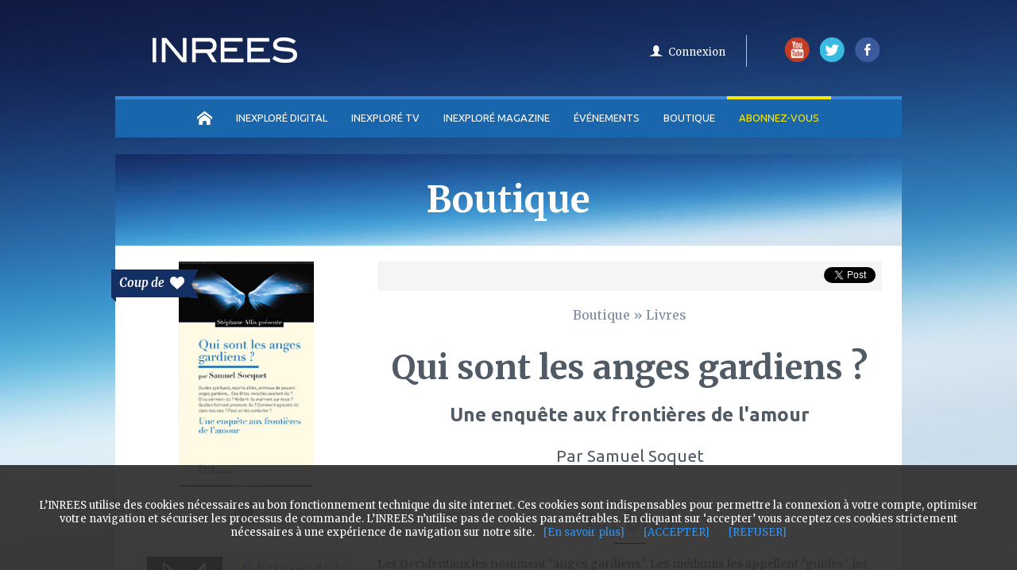

--- FILE ---
content_type: text/html
request_url: https://www.inrees.com/Livres/qui-sont-les-anges-gardiens/
body_size: 18913
content:
<!DOCTYPE html> 
<html lang="fr">
     <head>
            <title>Qui sont les anges gardiens ? - 
Samuel Soquet - Livre</title>
            <meta charset="UTF-8" />        
            <meta name="revisit-after" content="1"/>              
            <meta name="publisher" content="Sébastien LILLI, Président de l'INREES"/>  
            <meta name="contact" content="Alderi Chanel KAMTCHOUA, Ing. de Conception Informatique"/>      
            <meta name="copyright" content="© INREES"/>  
            <link rel="alternate" type="application/rss+xml" title="Toutes les actualités INREES" href="https://www.inrees.com/flux-rss_1.xml" />
            <link rel="alternate" type="application/rss+xml" title="Les actualités sur les articles INREES" href="https://www.inrees.com/flux-rss_2.xml" />
            <link rel="alternate" type="application/rss+xml" title="Les actualités des grandes conférences INREES" href="https://www.inrees.com/flux-rss_4.xml" />
            <link rel="alternate" type="application/rss+xml" title="Le RSS des vidéos INREES TV" href="https://www.inrees.com/flux-rss_5.xml" /> 
            <link href="/css/responsive.css" rel="stylesheet" media="all" type="text/css" />
            
            
<meta property="title" content="INREES | Qui sont les anges gardiens ? - 
Samuel Soquet - Livre"/>
<meta name="description" content="Tous les spécialistes des mondes invisibles révèlent qu'un ange les guident et les soutiennent, au quotidien, dans leur travail d'accompagnement.">
<meta name="keywords" content="Empathie, Amour, Au-delà, Ange,  livre">
<meta property="og:type" content="livre" />
<meta property="og:image" content="https://medias.inrees.com/img/livres/couvmax_2531.jpg" />


            <script type="text/javascript" src="/js/jquery.min.js"></script>
<script type="text/javascript" src="/js/jquery-ui.min.js"></script>
<script type="text/javascript" src="/js/pre-fixe.js"></script>
<script type="text/javascript" src="/js/slick.js"></script>
<script type="text/javascript" src="/js/jquery.devrama.slider.js"></script>
<script type="text/javascript" src="/libs/owl-carousel/owl.carousel.js"></script>
<script type="text/javascript" src="/libs/bootstrap/js/bootstrap.js"></script>

<link href="/css/style.css" rel="stylesheet" media="all" type="text/css" />
<link href="/css/apps_inrees.css" rel="stylesheet" media="all" type="text/css" />

<link href="/css/style_responsive.css" rel="stylesheet" media="all" type="text/css" />

<link href='https://fonts.googleapis.com/css?family=Ubuntu:400,500,700,300|Ubuntu+Condensed|Merriweather:400,300,300italic,400italic,700,700italic,900,900italic' rel='stylesheet' type='text/css'>  
            
            
  
            
              <script>
                (function(i,s,o,g,r,a,m){i['GoogleAnalyticsObject']=r;i[r]=i[r]||function(){
                (i[r].q=i[r].q||[]).push(arguments)},i[r].l=1*new Date();a=s.createElement(o),
                m=s.getElementsByTagName(o)[0];a.async=1;a.src=g;m.parentNode.insertBefore(a,m)
                })(window,document,'script','//www.google-analytics.com/analytics.js','ga');

                ga('create', 'UA-6779645-2', 'auto');
                ga('send', 'pageview');

              </script>
              
              <!-- Facebook Pixel Code -->
                <script>
                !function(f,b,e,v,n,t,s){if(f.fbq)return;n=f.fbq=function(){n.callMethod?
                n.callMethod.apply(n,arguments):n.queue.push(arguments)};if(!f._fbq)f._fbq=n;
                n.push=n;n.loaded=!0;n.version='2.0';n.queue=[];t=b.createElement(e);t.async=!0;
                t.src=v;s=b.getElementsByTagName(e)[0];s.parentNode.insertBefore(t,s)}(window,
                document,'script','https://connect.facebook.net/en_US/fbevents.js');

                fbq('init', '1147649948661862');
                fbq('track', "PageView");</script>
                <noscript><img height="1" width="1" style="display:none"
                src="https://www.facebook.com/tr?id=1147649948661862&ev=PageView&noscript=1"
                /></noscript>
            <!-- End Facebook Pixel Code -->
              
            
     </head>
     
     <body class="preload  " role="document" itemscope="itemscope" itemtype="http://schema.org/WebPage">
        
        
        
              <div class="container"> 
                    <div class="wrapper">
                                <header class="header_principal">
                                    <!-- EN TETE -->
<div id="logoinrees" role="banner">
    <h2><a href="/" title="Retour vers la page d'accueil inrees"><img src="/images/logo_inrees.png"  alt="inrees.fr Ouvrez votre esprit"></a></h2>               
</div>
<div id="mobile_menu_btn">
    <span></span>
    <span></span>
    <span></span>
</div>
<div id="mobile_layer"></div>
<script>
    $("#mobile_menu_btn").click(function() {
        if(!$(".header_principal .menu").hasClass("opened")) {
            $(".header_principal .menu").addClass("opened");
            $("#mobile_layer").addClass("opened");
        } else {
            $(".header_principal .menu").removeClass("opened");
            $("#mobile_layer").removeClass("opened");
        }
    });

    $("#mobile_layer").click(function() {
        $(this).removeClass("opened");
        $(".header_principal .menu").removeClass("opened");

    });
</script>

<div class="menu">
    <div id="social_media">
        <ul>
            <li><a href="https://www.youtube.com/user/inrees" title="Restez connecté avec l'INREES sur Youtube" target="_blank"><img src='/images/icon_yt.png' alt="logo Youtube"/></a></li>
            <li><a href="https://twitter.com/inexplore_mag" title="L'actualité suivi par l'INREES sur Twitter" target="_blank"><img src='/images/icon_tw.png' alt="logo twitter"/></a></li>
            <li><a href="https://fr-fr.facebook.com/pages/INREES/135097866516826" title="Restez connecté avec l'INREES sur Facebook" target="_blank"><img src='/images/icon_fb.png' alt="logo facebook"/></a></li>
        </ul>
    </div>
    <div class="account_header">
                    <ul id='account_header_bottom' class='header_log '>
                <li class="u_panier ">
                                    </li>
                                <li class="sep_icon"></li>

                <li class="connect">
                    <!--a class="notificationInscrit" href="#notificationInscrit" data-toggle="modal" >S'inscrire</a>
                    <a class="notificationConnect" href="#notificationConnect" data-toggle="modal">Connexion</a-->
		    <a class="notificationConnect" href="https://login.inexplore.com/?referrer=https://my.inexplore.com/profil" >Connexion</a>
                </li>         
            </ul>
            </div>   

    <div class="clear"></div>
    <nav id="nav_principal" role="navigation" >
    <div class="nav_principal_container">
        <!-- MEN U -->
        <ul class='ulfirstnav'>
            <li class="acceuil navfirst"><a href="/"><span class="no_text">Accueil</span></a></li>
            <li class="mobile_only search navfirst secondfirst"><a href="#" class="show_hide_search"><span class="no_text">Recherche</span></a>
                <ul class="search_content">
                    <li>
                        <form id="search_INREES" class="mobile_search"  method="get" action="/search.php" role="search">
                            <input class="search_data" name="q" type="text" placeholder="Rechercher" required="">
                            <input class="search_data_submit" type="submit" value="OK">
                        </form>
                    </li>
                </ul>
            </li>
            <li class="magazine navfirst">
                <a href="https://www.inexplore.com">INEXPLORÉ DIGITAL</a>
                 <ul id="nav_thematique" class="themecolor_cat">
                                              <li><a href="/Articles/Air-du-temps/" >Air du temps</a></li>
                                              <li><a href="/Articles/Enquetes/" >Enquêtes</a></li>
                                              <li><a href="/Articles/Entretiens/" >Entretiens</a></li>
                                              <li><a href="/Articles/EXPLO/" >EXPLO+</a></li>
                                              <li><a href="/Articles/Bonnes-feuilles/" >Bonnes feuilles</a></li>
                                              <li><a href="/Articles/Pratique/" >Pratique</a></li>
                                              <li><a href="/Articles/Temoignages/" >Témoignages</a></li>
                                     </ul>
            </li>
            <li class="videos navfirst">
                <a href="https://tv.inexplore.com/">INEXPLORÉ TV</a>
                 <ul id="nav_thematique" class="themecolor_cat">
                                                                          <li><a href="/Videos/Documentaires/">Documentaires</a></li>
                                                                                                <li class="multiple">
                             <a href="/Videos/Emissions/"  class='ssmenu'>Séries & Émissions</a>
                                <ul id="nav_thematique" class="themecolor_cat left-100">
                                                                    <li><a href="/Videos/vos-histoires-extraordinaires/" >Vos histoires extraordinaires</a></li>
                                                                    <li><a href="/Videos/passeurs-de-savoirs/" >Passeurs de savoirs</a></li>
                                                                    <li><a href="/Videos/pepites-de-agesse/" >Pépites de sagesse</a></li>
                                                                    <li><a href="/Videos/mysteres-reveles/" >Mystères Révélés</a></li>
                                                                    <li><a href="/Videos/therapeutes-de-lame/" >Thérapeutes de l'âme</a></li>
                                                                    <li><a href="/Videos/podcasts-interviews-debats/" >Podcasts, interviews & débats</a></li>
                                                                <li><a href="/Videos/Emissions/" >Toutes les Séries & Émissions</a></li>
                                </ul>
                            </li>
                                                                                                   <li><a href="/Videos/Evenements/">Évènements en vidéo</a></li>
                                                                   
                     <li><a href="/videos_programme.php" >Prochainement</a></li>
                </ul>
            </li>
            <li class="inexplore-mag navfirst">
                <a href="https://www.inexplore.com/">INEXPLORÉ MAGAZINE</a>
                 <ul id="nav_thematique" class="themecolor_cat">
                                              <li><a href="/Abo/Inexplore-magazine/65-prieres/" >Inexploré n°65</a></li>
                                                                       <li><a href="/Abo/Inexplore-magazine/64-magnetisme/" >Inexploré n°64</a></li>
                                                                    <li><a href="/Boutique/Magazines/" >ANCIENS NUMÉROS</a></li>
                </ul>
            </li>
            <li class="evenements navfirst multiple">
                <a href="/Evenements">Événements</a>
                 <ul id="nav_thematique" class="themecolor_cat">
                     <li><a href="/Evenements" >Prochaines dates</a></li>
                    <!--li class="multiple">
                        <a href="/Evenements"  class='ssmenu'>Prochaines dates</a>
                        <ul id="nav_thematique" class="themecolor_cat left-100">
                            
                        </ul>
                        <div class="clear"></div>
                     </li-->
                     <li class="multiple">
                        <a href="/Evenements-revivre/"  class='ssmenu'>Événements à revivre</a>
                        <ul id="nav_thematique" class="themecolor_cat left-100">
                            <li><a href="/Evenements-revivre/" >Tous les événements</a></li>
                            <li><a href="https://tv.inrees.com/categorie/5" >Vidéos</a></li>
                            <li><a href="https://inexplore.inrees.com/" >Podcasts</a></li>
                        </ul>
                     </li>
                     <li><a href="/ev/Festival-INREES/festival-extraordinaire-2020" >Festival 2020</a></li>
                </ul>
            </li>
            <li class="mobile_only evenements navfirst">
                <a href="/Evenements-revivre/">Événements à revivre</a>
                 
            </li>
            <li class="boutique navfirst multiple">
                <a href="/Boutique">Boutique</a>
                 <ul id="nav_thematique" class="themecolor_cat">
                                                                       <li><a href="/Abo/Inexplore-magazine-INREES-TV/" >Abonnement</a></li>
                                                                                                <li><a href="/Boutique/Magazines/" >Magazine</a></li>
                                                                                                <li><a href="/Evenements/" >Réservations</a></li>
                                                                                                <li><a href="/Boutique/Livres/" >Livre</a></li>
                                                                                                <li><a href="/Boutique/Films/" >DVD & Blu-ray</a></li>
                                                                                                <li><a href="/Boutique/Divers/" >Idée cadeau</a></li>
                                                                                                <li><a href="/Boutique/Odyssée/" >Odyssée</a></li>
                                                              </ul>
            </li>
            <li class="abonnement navfirst p-r10">
                <a href="https://abonnements.inexplore.com" class="navfirstactif" target="_blank">Abonnez-vous</a>                
                 <ul id="nav_thematique" class="themecolor_cat">
                     <li><a href="/Abo/Inexplore-magazine-INREES-TV/#ancre-mag-tv" ><nobr>INEXPLORÉ TV</nobr></a></li>
                     <li><a href="/Abo/Inexplore-magazine-INREES-TV/#ancre-mag-tv" >INEXPLORÉ MAGAZINE</a></li>
                </ul>
            </li>
            <!--li class="desktop_only search navfirst secondfirst float-r"><a href="#" class="show_hide_search"><span class="no_text">Recherche</span></a>
                <ul class="search_content">
                    <li>
                        <form id="search_INREES"  method="get" action="/search.php" role="search">
                            <input class="search_data" name="q" type="text" placeholder="Rechercher" required="">
                            <input class="search_data_submit" type="submit" value="OK">
                        </form>
                    </li>
                </ul>
            </li-->
            <li class="thematique navfirst multiple float-r hidden">
                <a href="#" class="show_hide_thema p-l35 txt-right desktop_only"><div class="theme_arrow_container"><span class="theme-settings">Thèmes</span></div></a>  
                <a href="#" class="show_hide_thema mobile_only"><div class="theme_arrow_container">Thèmes<img src="/images/abonnements/arrow-icon.png" /></div></a>  
                <ul id="nav_thematique" class="themecolor_cat">
                                              <li><a href="/Theme/Autour-de-la-mort" class="theme_bleumarine">Autour de la mort</a></li>
                                              <li><a href="/Theme/Conscience-Reves" class="theme_bleu">Conscience</a></li>
                                              <li><a href="/Theme/Psychologies" class="theme_violet">Psychologies</a></li>
                                              <li><a href="/Theme/Sante-Bien-etre" class="theme_violetclaire">Santé & Bien-être</a></li>
                                              <li><a href="/Theme/Planete" class="theme_emeraude">Planète</a></li>
                                              <li><a href="/Theme/Sciences" class="theme_bleu">Sciences</a></li>
                                              <li><a href="/Theme/Spiritualites-Religions" class="theme_maron">Spiritualités</a></li>
                                              <li><a href="/Theme/Reflexions-Philosophie" class="theme_vertfonce">Culture & Société</a></li>
                                     </ul>
            </li>
        </ul>
    </div>
</nav>
<div id="hidden_nav" class="hidden">
          <nav id="nav_secondaire">
                <progress role="progressbar" value="0" id="progressBar"></progress>
              
              <!-- MENU -->
                <ul>
                    <li class="menu_1_second navsecond acceuil"><a href="/"><span class="no_text">Accueil</span></a></li>

                    <li class="menu_3_second navsecond magazine">
                        <a href="https://www.inexplore.com/">INEXPLORÉ DIGITAL</a>
                        <ul id="nav_thematique" class="themecolor_cat">
                                                            <li><a href="/Articles/Air-du-temps/" >Air du temps</a></li>
                                                            <li><a href="/Articles/Enquetes/" >Enquêtes</a></li>
                                                            <li><a href="/Articles/Entretiens/" >Entretiens</a></li>
                                                            <li><a href="/Articles/EXPLO/" >EXPLO+</a></li>
                                                            <li><a href="/Articles/Bonnes-feuilles/" >Bonnes feuilles</a></li>
                                                            <li><a href="/Articles/Pratique/" >Pratique</a></li>
                                                            <li><a href="/Articles/Temoignages/" >Témoignages</a></li>
                                                   </ul>
                    </li>
                    <li class="menu_4_second navsecond videos">
                        <a href="https://tv.inexplore.com/">INEXPLORÉ TV</a>
                        <ul id="nav_thematique" class="themecolor_cat">
                                                                                               <li><a href="/Videos/Documentaires/">Documentaires</a></li>
                                                                                                                            <li class="multiple">
                                    <a href="/Videos/Emissions/"  class='ssmenu'>Séries & Émissions</a>
                                       <ul id="nav_thematique" class="themecolor_cat left-100">
                                                                                  <li><a href="/Videos/vos-histoires-extraordinaires/" >Vos histoires extraordinaires</a></li>
                                                                                  <li><a href="/Videos/passeurs-de-savoirs/" >Passeurs de savoirs</a></li>
                                                                                  <li><a href="/Videos/pepites-de-agesse/" >Pépites de sagesse</a></li>
                                                                                  <li><a href="/Videos/mysteres-reveles/" >Mystères Révélés</a></li>
                                                                                  <li><a href="/Videos/therapeutes-de-lame/" >Thérapeutes de l'âme</a></li>
                                                                                  <li><a href="/Videos/podcasts-interviews-debats/" >Podcasts, interviews & débats</a></li>
                                                                              <li><a href="/Videos/Emissions/" >Toutes les Séries & Émissions</a></li>
                                       </ul>
                                   </li>
                                                                                                                               <li><a href="/Videos/Evenements/">Évènements en vidéo</a></li>
                                                                                        <li><a href="/videos_programme.php" >Prochainement</a></li>
                       </ul>
                    </li>
                    <li class="menu_9_second navsecond inexplore-mag">
                        <a href="https://www.inexplore.com/">INEXPLORÉ MAGAZINE</a>
                         <ul id="nav_thematique" class="themecolor_cat">
                                                              <li><a href="/Abo/Inexplore-magazine/65-prieres/" >Inexploré n°65</a></li>
                                                                                               <li><a href="/Abo/Inexplore-magazine/64-magnetisme/" >Inexploré n°64</a></li>
                                                                                           <li><a href="/Boutique/Magazines/" >ANCIENS NUMÉROS</a></li>
                        </ul>
                    </li>
                    <li class="menu_2_second navsecond evenements multiple">
                        <a id="single" href="/Evenements">Événements</a>
                        <ul id="nav_thematique" class="themecolor_cat">
                            <li><a href="/Evenements" >Prochaines dates</a></li>
                            <!--li class="multiple">
                                <a href="/Evenements"  class='ssmenu'>Prochaines dates</a>
                                <ul id="nav_thematique" class="themecolor_cat left-100">
                                                                            <li><a href="/Evenements/Conferences/" >Conférences</a></li>
                                                                            <li><a href="/Evenements/concert/" >Concerts</a></li>
                                                                            <li><a href="/Evenements/symposium/" >Symposiums</a></li>
                                                                            <li><a href="/Evenements/cinemas-extraordinaire/" >Cinémas</a></li>
                                                                            <li><a href="/Evenements/Evenements/" >Journées spéciales</a></li>
                                                                            <li><a href="/Evenements/Ateliers/" >Ateliers</a></li>
                                                                            <li><a href="/Evenements/Festival-INREES/" >Festivals</a></li>
                                                                            <li><a href="/Evenements/Groupes/" >Accompagnement</a></li>
                                                                            <li><a href="/Evenements/week-end/" >Week-end</a></li>
                                                                            <li><a href="/Evenements/spectacles/" >Spectacles</a></li>
                                                                    </ul>
                                <div class="clear"></div>
                            </li-->
                            <li class="multiple">
                                <a href="/Evenements-revivre/"  class='ssmenu'>Événements à revivre</a>
                                <ul id="nav_thematique" class="themecolor_cat left-100">
                                    <li><a href="/Evenements-revivre/" >Tous les événements</a></li>
                                    <li><a href="https://tv.inrees.com/categorie/5" >Vidéos</a></li>
                                    <li><a href="https://inexplore.inrees.com/" >Podcasts</a></li>
                                </ul>
                            </li>
                            <li><a href="/ev/Festival-INREES/festival-extraordinaire-2020" >Festival 2020</a></li>
                       </ul>
                    </li>
                    <li class="menu_7_second navsecond boutique">
                        <a href="/Boutique">Boutique</a>
                        
                    </li>
                    <li class="navsecond myinrees p-r5">
                        <a href="https://abonnements.inexplore.com" target="_blank" class="navfirstactif">Abonnez-vous</a>               
                        <ul id="nav_thematique" class="themecolor_cat">
                            <li><a href="/Abo/Inexplore-magazine-INREES-TV/#ancre-mag-tv" ><nobr>INEXPLORÉ TV</nobr></a></li>
                            <li><a href="/Abo/Inexplore-magazine-INREES-TV/#ancre-mag-tv" >INEXPLORÉ MAGAZINE</a></li>
                       </ul>
                    </li>
                    <!--div class="menu_6_second communaute"><a href="/communaute.php">Communauté </a></div-->
                    <li class="menu_8_second thematique navsecond multiple hidden"><a class="show_hide_thema_second2 theme-settings p-l30 txt-right"><span class="theme-settings">Thèmes</span></a>
                        <ul id="nav_thematique2">
                                                            <li>
                                    <a href="/Theme/Autour-de-la-mort" class="theme_bleumarine">Autour de la mort</a>
                                </li>
                                                            <li>
                                    <a href="/Theme/Conscience-Reves" class="theme_bleu">Conscience</a>
                                </li>
                                                            <li>
                                    <a href="/Theme/Psychologies" class="theme_violet">Psychologies</a>
                                </li>
                                                            <li>
                                    <a href="/Theme/Sante-Bien-etre" class="theme_violetclaire">Santé & Bien-être</a>
                                </li>
                                                            <li>
                                    <a href="/Theme/Planete" class="theme_emeraude">Planète</a>
                                </li>
                                                            <li>
                                    <a href="/Theme/Sciences" class="theme_bleu">Sciences</a>
                                </li>
                                                            <li>
                                    <a href="/Theme/Spiritualites-Religions" class="theme_maron">Spiritualités</a>
                                </li>
                                                            <li>
                                    <a href="/Theme/Reflexions-Philosophie" class="theme_vertfonce">Culture & Société</a>
                                </li>
                                                    </ul>
                    </li>
                    <!--li class="navsecond"><a class="show_hide_search2"><span class="no_text">Recherche</span></a>
                        <ul class="search_content_2">
                            <li>
                            <form id="search_INREES2"  method="get" action="/search.php" role="search">
                                <input class="search_data" name="q" type="text" placeholder="Rechercher" required="">
                                <input class="search_data_submit" name="go" type="submit" value="OK">
                            </form>
                            </li>
                        </ul>
                    </li-->
                    <li class="navsecond"><a href="/MyINREES/profil" class="monprofil"></a></li>
                    <li class="navsecond">
                                            </li>
                </ul>
            </nav>
        
    </div></div>
                   
                                </header>
                                
                                
                              
    
<section id='content' class="boutiques-content" role="main" itemprop="mainContentOfPage">
               <!--DEBUT BANNIERE  -->
        <div class="titre_principal">
            <h2>Boutique</h2>
        </div>
        <!--FIN BANNIERE --> 
            <div class="main">
		       <!-- DEBUT LEFT COL-->
                       <article>
                            <div class="ia_p"> 
                                                                
                                                                        <div class="coeur_icon">
                                            <div class="coeur_text"><span>Coup de</span> <img src="/images/coupdecoeur.png"></div>
                                            <div class="arrow_new_up"></div>
                                            <div class="arrow_new_down"></div>
                                            <div class="arrow_new_little_dark"></div>
                                        </div>
                                        
                            </div>
                           
                                    <div id="leftCol">
                                        
                                        <div class="content_img">
                                           <img src="https://medias.inrees.com/img/livres/couvmax_2531.jpg" alt="Qui sont les anges gardiens ?" />
                                        </div>
                                        <div class="content_textandfavoris">
                                            <span id="button_favori">
                                                <button type="button" class="btn_ajoute_remove icon_fav_remove form_remove editremoveFavori2531 d-none" style="cursor: pointer;" value="Déjà ajouter aux favoris" onClick="removeFavori(0,2531)"></button>   
                                                  <div class='ajoute_remove tt'>
                                                <div class=text><span class="bleu_titre">+</span> Déjà dans mes favoris</div>
                                              </div> 
                                                <button type="button" class="btn_ajouter_add icon_fav_add form_add editAddFavori2531 " style="cursor: pointer;" value="Ajouter aux favoris" onClick="ajoutFavori(0,2531)"></button>                                                         
                                                  <div class='ajouter_add tt'>
                                                <div class=text><span class="bleu_titre">+</span> Ajouter aux favoris</div>
                                              </div> 
                                            </span> 
                                            <input type="hidden" value="livre" id="typeFavori" />
                                        </div> 
                                                                                <div class="content_auteur">
                                          
                                            <img src='https://medias.inrees.com/img/partners/partner_293.jpg' alt="logo Éditions de la Martinière" />
                                            <h5 class="lora_bdit bleu_ciel fs20 p-t20">Éditions de la Martinière</h5>
                                            <p class='inress_smbld fs18 blue-drk txt-center'>Editeurs</p>
                                        </div>
                                                                                     
                                            <div class="content_left">
                                                <h3 class="inrees_cond grey_clr clearfix m-t30 f-b fs19 txt-center m-b10">INFORMATIONS</h3>
                                                <ul class="content_left_list">
                                                                                                        <li><span>Sortie le : </span> <span class="bleu_titre"> 10/09/15</span></li>  
                                                                                                                                                                                                                                                                                                                        <li><span>Pages : </span> <span class="bleu_titre">225</span></li>
                                                                                                                                                            <li><span>Type : </span> <span class="bleu_titre">broché</span></li>
                                                                                                                                                                                                        </div>  
                                                                                </div>
                                   <!-- FIN LEFT COL-->
                                      <!-- DEBUT RIGHT COL-->
                                    <div id="contentCol">
                                        <div class="social_bar_top">

    <div class="bloc_social">
        <a href="https://twitter.com/share" class="twitter-share-button" data-via="INREES">Tweet</a>
         <script>!function(d,s,id){var js,fjs=d.getElementsByTagName(s)[0],p=/^http:/.test(d.location)?'http':'https';if(!d.getElementById(id)){js=d.createElement(s);js.id=id;js.src=p+'://platform.twitter.com/widgets.js';fjs.parentNode.insertBefore(js,fjs);}}(document, 'script', 'twitter-wjs');</script>
    </div>    
<div class="bloc_social">
                        <div id="fb-root"></div>
            

<script>(function(d, s, id) {
  var js, fjs = d.getElementsByTagName(s)[0];
  if (d.getElementById(id)) return;
  js = d.createElement(s); js.id = id;
  js.src = "//connect.facebook.net/fr_FR/sdk.js#xfbml=1&version=v2.5";
  fjs.parentNode.insertBefore(js, fjs);
}(document, 'script', 'facebook-jssdk'));</script>
            
        <div class="fb-like" data-share="true" data-action="like" data-href="https://www.inrees.com/Livres/qui-sont-les-anges-gardiens/" data-layout="button_count"></div>
    </div>
    <div class="clear"></div>
</div>
    
                                            <div class='tl_c'>
                                        <h5 class="fil_ariane"><a href="/Boutique/">Boutique</a> » <a href="/Boutique/Livres/">Livres</a></h5>
                                        
                                        
                                        
                                        <h1 class="titre_general">Qui sont les anges gardiens ?</h1>
                                        
                                                                                <p class="ss_titre2">Une enquête aux frontières de l'amour</p>
                                                                                                                        <h4 class="ss_titre"><span>Par</span> Samuel Soquet</h4>
                                                                                 
                                        </div>
                                                                               
                                          
                                    
                                                                    
                                    
 
                                       
                                     
                                        <div class='d_content m-t20 m-b20' id="content_size_text">
                                             <h3 class='titre_dt'><span class="titre_content"> <span class="bleu_titre">En bref</span></span><div class='surligner'></div></h3>
                                             <div class="text_defaut">
                                             <p>Les Occidentaux les nomment "anges gardiens". Les médiums les appellent "guides", les chamanes "esprits alliés" ou "animaux de pouvoir", la Chine ancienne les reconnaît comme des "alliés invisibles" et les guérisseurs comme des "guides thérapeutes" ou des "maîtres spirituels". Forces, flux énergétiques, entités individualisées, symboles agissants, tous sont animés d'une intention bienveillante à notre égard. Tous les spécialistes des mondes invisibles révèlent qu'un ange (ou plusieurs) les guident et les soutiennent, au quotidien, dans leur travail d'accompagnement. Un sentiment largement partagé avec des gens ordinaires : guérison, guidance et protection. Avec des témoignages, des rencontres, des analyses, une enquête extraordinaire aux frontières de l'amour.</p>
                                            
                                                                                         </div>
                                        </div>
                                        
                                                                                    
                                                                                
                                                <div class="social_bar_bottom">
                                                    <div class="text_social_bottom">
                                                        <p>Vous aimez ce livre ?</p>  
                                                        <span>Partagez-le...</span>
                                                    </div>
                                                        <div class="bloc_socialbar_bottom">
    <div class="bloc_social">
        <a href="https://twitter.com/share" class="twitter-share-button" data-via="INREES">Tweet</a>
    </div>
    <div class="bloc_social">
        <div class="fb-like" data-share="true" data-action="like" data-href="https://www.inrees.com/Livres/qui-sont-les-anges-gardiens/" data-layout="button_count"></div>
    </div>
</div>                                                        <div class="clear"></div>
                                                </div> 
                                                  
                                                    <div class="detail_motcle m-t20 min-height10">
                                                                                                                    <h3>Mots-clés associés : </h3>
                                                                                                                   <ul>
                                                                                                                              <li><a href="/recherche/Empathie">Empathie</a></li>
                                                                                                                              <li><a href="/recherche/Amour">Amour</a></li>
                                                                                                                              <li><a href="/recherche/Au-delà">Au-delà</a></li>
                                                                                                                              <li><a href="/recherche/Ange">Ange</a></li>
                                                                                                                          </ul>
                                                   </div>   
                                                           <hr class="bucketDivider m-t40" noshade="true" size="1">
                                                                                                         
                                    
                                    
                                    </div>
                                    <!-- DEBUT RIGHT COL-->                       
      	
                       </article>
                                                                               
                           
                                    
                       
                     <div class="clear"></div> 
             <section>
                
                 <div class="titre_home">
                <h3>NOS SUGGESTIONS<span class="sstitre_home">Articles</span></h3>
                <div class="souligne"></div>
            </div> 
            
            <ul class="bloc_defaut_margin">
                 
                <li class="content_a bloc_defaut petit_1_4">
                    <a href="/articles/maitre-gueri-par-chat-dans-au-dela/">
                        <div class="img_absolut">
                            <div class="content_bulle">
                                                                    <span id="Idfavoris" class="fav videofavoris add_favoris-article-714"><span class="bleu_ciel">+</span>Ajouter à mes favoris</span>
                                                            </div>
                            <div class="container_icon">   
                                                                    <div onclick="removeFavoriListplus(0,714,'article'); return false;" onmouseout="outfavoriplus(714,'article');" onmouseover="onfavoriplus(714,'article');" class="fav_icon d-none active_remove eventid-article-714"><button class="active"><span>déja dans mes favoris</span></button></div>
                                    <div onclick="ajoutFavoriListplus(0,714,'article'); return false;" onmouseout="outfavoriplus(714,'article');" onmouseover="onfavoriplus(714,'article');" class="fav_icon active_add eventid-article-714"><button><span>ajouter à mes favoris</span></button></div>   
                                                                                            </div>
                           
                            <div class="theme" style="background:#006b66;">AUTOUR DE LA MORT</div>  
                                                        
                              
                        </div>
                        <div class="content_img">
                            <img alt="illustration de l'article " src="https://medias.inrees.com/img/magazine/home_DictionnaireImpossible.jpg" />
                        </div>
                    </a>
                    <a href="/articles/maitre-gueri-par-chat-dans-au-dela/">
                        <h3 >Un maître guéri par son chat depuis l’au-delà ?</h3>
                    </a>
                        <div class="dark fs14">Dans son   Dictionnaire de...</div>
                </li>  
                 
                <li class="content_a bloc_defaut petit_1_4">
                    <a href="/articles/bonnes-feuilles-stephane-allix-mort-n-existe-pas-renaissance-nature-conscience-au-dela-deuil-chamanisme-apres-vie-enquete/">
                        <div class="img_absolut">
                            <div class="content_bulle">
                                                                    <span id="Idfavoris" class="fav videofavoris add_favoris-article-2323"><span class="bleu_ciel">+</span>Ajouter à mes favoris</span>
                                                            </div>
                            <div class="container_icon">   
                                                                    <div onclick="removeFavoriListplus(0,2323,'article'); return false;" onmouseout="outfavoriplus(2323,'article');" onmouseover="onfavoriplus(2323,'article');" class="fav_icon d-none active_remove eventid-article-2323"><button class="active"><span>déja dans mes favoris</span></button></div>
                                    <div onclick="ajoutFavoriListplus(0,2323,'article'); return false;" onmouseout="outfavoriplus(2323,'article');" onmouseover="onfavoriplus(2323,'article');" class="fav_icon active_add eventid-article-2323"><button><span>ajouter à mes favoris</span></button></div>   
                                                                                            </div>
                           
                            <div class="theme" style="background:#006b66;">AUTOUR DE LA MORT</div>  
                                                        
                              
                        </div>
                        <div class="content_img">
                            <img alt="illustration de l'article " src="https://medias.inrees.com/img/magazine/home_mortexistepasbfstephaneallix.jpg" />
                        </div>
                    </a>
                    <a href="/articles/bonnes-feuilles-stephane-allix-mort-n-existe-pas-renaissance-nature-conscience-au-dela-deuil-chamanisme-apres-vie-enquete/">
                        <h3 >La mort, cette renaissance</h3>
                    </a>
                        <div class="dark fs14">Dans son nouvel ouvrage,  La mort n’existe...</div>
                </li>  
                 
                <li class="content_a bloc_defaut petit_1_4">
                    <a href="/articles/relations-au-dela-defunts-vscd-etape-cle-deuil-entretien-lytta-basset/">
                        <div class="img_absolut">
                            <div class="content_bulle">
                                                                    <span id="Idfavoris" class="fav videofavoris add_favoris-article-2131"><span class="bleu_ciel">+</span>Ajouter à mes favoris</span>
                                                            </div>
                            <div class="container_icon">   
                                                                    <div onclick="removeFavoriListplus(0,2131,'article'); return false;" onmouseout="outfavoriplus(2131,'article');" onmouseover="onfavoriplus(2131,'article');" class="fav_icon d-none active_remove eventid-article-2131"><button class="active"><span>déja dans mes favoris</span></button></div>
                                    <div onclick="ajoutFavoriListplus(0,2131,'article'); return false;" onmouseout="outfavoriplus(2131,'article');" onmouseover="onfavoriplus(2131,'article');" class="fav_icon active_add eventid-article-2131"><button><span>ajouter à mes favoris</span></button></div>   
                                                                                            </div>
                           
                            <div class="theme" style="background:#006b66;">AUTOUR DE LA MORT</div>  
                                                        
                              
                        </div>
                        <div class="content_img">
                            <img alt="illustration de l'article " src="https://medias.inrees.com/img/magazine/home_lytatbassetitw.jpg" />
                        </div>
                    </a>
                    <a href="/articles/relations-au-dela-defunts-vscd-etape-cle-deuil-entretien-lytta-basset/">
                        <h3 >Les relations dans l’au-delà avec nos défunts : une étape clé du deuil !</h3>
                    </a>
                        <div class="dark fs14">Et s’il existait un type de relations avec nos défunts, encore méconnu de...</div>
                </li>  
                 
                <li class="content_a bloc_defaut petit_1_4">
                    <a href="/articles/nosso-lar-secrets-au-dela-chico-xavier-medium-celebre-bresil-canalisation-film-livre/">
                        <div class="img_absolut">
                            <div class="content_bulle">
                                                                    <span id="Idfavoris" class="fav videofavoris add_favoris-article-2279"><span class="bleu_ciel">+</span>Ajouter à mes favoris</span>
                                                            </div>
                            <div class="container_icon">   
                                                                    <div onclick="removeFavoriListplus(0,2279,'article'); return false;" onmouseout="outfavoriplus(2279,'article');" onmouseover="onfavoriplus(2279,'article');" class="fav_icon d-none active_remove eventid-article-2279"><button class="active"><span>déja dans mes favoris</span></button></div>
                                    <div onclick="ajoutFavoriListplus(0,2279,'article'); return false;" onmouseout="outfavoriplus(2279,'article');" onmouseover="onfavoriplus(2279,'article');" class="fav_icon active_add eventid-article-2279"><button><span>ajouter à mes favoris</span></button></div>   
                                                                                            </div>
                           
                            <div class="theme" style="background:#006b66;">AUTOUR DE LA MORT</div>  
                                                        
                              
                        </div>
                        <div class="content_img">
                            <img alt="illustration de l'article " src="https://medias.inrees.com/img/magazine/home_nossolarsecretsaudela.jpg" />
                        </div>
                    </a>
                    <a href="/articles/nosso-lar-secrets-au-dela-chico-xavier-medium-celebre-bresil-canalisation-film-livre/">
                        <h3 >Nosso Lar : les secrets de l’au-delà</h3>
                    </a>
                        <div class="dark fs14">Les messages d’André Luiz décrivant la vie dans l’au-delà ont été canalisés...</div>
                </li>  
                            </ul>
                <div class="clear"></div>
            <div class="dark lien_accueil">
                <a href="/Articles">PLUS D'ARTICLES</a>
            </div>
               <div class="clear"></div> 
                 
        </section>
            
                                                
                                    
 
                        <div class="clear"></div>
                          <div class="clear"></div>
        <section class='d_content m-t20 m-b20 selectionINREES'>
                   <div class="titre_home">
                <h3>NOS RECOMMANDATIONS<span class="sstitre_home">Boutique</span></h3>
                <div class="souligne"></div>
            </div> 
                <ul id="selection_carousel" class="owl-carousel list_accueil_boutique">
                                    </ul>
         </section> 
<hr class="bucketDivider" size="1" noshade="true">
              
                                               
		<div class="clear"></div>
	 <!-- FIN MAIN CONTENT-->
                </div>
                                      
                                             
                                                        
</section>
 

        <script>
            // ViewContent
            // Track key page views (ex: product page, landing page or article)
            fbq('track', 'ViewContent');
        </script>
    

                    </div>
                            <footer role="contentinfo">
                                
                                    <div class="clear"></div>
<section class='bgcontent_grey over_container_wrapper'>
    <div class="pre_footer">
    <div class="itemcontent_1_3">
        <h3 class='titre_center little_titre'><span class="titre_content">TOP <span>Événements</span></span><div class="sep"></div></h3>
            <ul>
                <li class="pn-r">
                    <div class="content_a" >
                        <a href="/Conferences/Communiquer-avec-les-morts/">
                            <div class="hover_img_itemconnexes">
                                    
                                    <div class="content_bulle">
                                                                                    <span id="Idfavoris" class="fav videofavoris add_favoris-evenement-226"><span class="bleu_ciel">+</span>Ajouter à mes favoris</span>
                                                                                </div>
                                    <div class="container_icon">                                    
                                                                                        <div onclick="removeFavoriListplus(0,226,'evenement'); return false;" onmouseout="outfavoriplus(226,'evenement');" onmouseover="onfavoriplus(226,'evenement');" class="fav_icon d-none active_remove eventid-evenement-226"><button class="active"><span>déja dans mes favoris</span></button></div>
                                                <div onclick="ajoutFavoriListplus(0,226,'evenement'); return false;" onmouseout="outfavoriplus(226,'evenement');" onmouseover="onfavoriplus(226,'evenement');" class="fav_icon active_add eventid-evenement-226"><button><span>ajouter à mes favoris</span></button></div>   
                                                                                                                    </div>
                                    <div class="theme" style="background:#006b66;">AUTOUR DE LA MORT</div>  

                            </div>
                            <div class="overhidden_img">        
                                <img src="https://medias.inrees.com/img/agenda/169_226.jpg" alt="" />
                            </div>
                        </a>

                            <a href="/Conferences/Communiquer-avec-les-morts/"><h4>Communiquer avec les morts, <br />comment et pourquoi ?</h4></a>
                                                     <p>
                                Avec 
                                                                                                                            Stéphane Allix, 
                                                                                                                                                                                Christophe Fauré 
                                                                                                                                                                   et Sylvie Ouellet
                                                                                                                </p>
                                            </div>
                </li>
                                                                                                                <li class="pn-r">
                        <a class="content_a"  href="/Conferences/Le-reel-est-il-reel-evenement-INREES/">
                        <img class="content_small_img" src="https://medias.inrees.com/img/agenda/affiche_221.jpg" alt="" />
                        <h6>Le réel est-il réel ?</h6>
                        </a>
                    </li>
                                                                                                <li class="pn-r">
                        <a class="content_a"  href="/Conferences/Alchimie-secrets-Patrick-Burensteinas/">
                        <img class="content_small_img" src="https://medias.inrees.com/img/agenda/affiche_209.jpg" alt="" />
                        <h6>Les secrets de l'Alchimie</h6>
                        </a>
                    </li>
                                                                                                <li class="pn-r">
                        <a class="content_a"  href="/Conferences/chamanisme-neurosciences-Sombrun-Corine/">
                        <img class="content_small_img" src="https://medias.inrees.com/img/agenda/affiche_215.jpg" alt="" />
                        <h6>Chamanisme et neurosciences</h6>
                        </a>
                    </li>
                                                                                                <li class="pn-r">
                        <a class="content_a"  href="/Conferences/coincidences-hasard-synchronicite-Vezina/">
                        <img class="content_small_img" src="https://medias.inrees.com/img/agenda/affiche_193.jpg" alt="" />
                        <h6>Coïncidences : est-ce le ha...</h6>
                        </a>
                    </li>
                                                                                                 

            </ul>
    </div>   
   <div class="itemcontent_1_3">
        <h3 class='titre_center little_titre'><span class="titre_content">TOP <span>Articles</span></span><div class="sep"></div></h3>
            <ul>
                <li class="pn-r">
                    <div  class="content_a">
                    <a href="/articles/soigner-lien-guerir-monde-engouement-quete-eveil-consciences-derives-new-age-marchandisation-idealisation-remise-en-question/">
                        <div class="hover_img_itemconnexes">
                            <div class="content_bulle">
                                                                            <span id="Idfavoris" class="fav videofavoris add_favoris-article-2683"><span class="bleu_ciel">+</span>Ajouter à mes favoris</span>
                                                                        </div>
                                <div class="container_icon">                                    
                                                                                    <div onclick="removeFavoriListplus(0,2683,'article'); return false;" onmouseout="outfavoriplus(2683,'article');" onmouseover="onfavoriplus(2683,'article');" class="fav_icon d-none active_remove eventid-article-2683"><button class="active"><span>déja dans mes favoris</span></button></div>
                                              <div onclick="ajoutFavoriListplus(0,2683,'article'); return false;" onmouseout="outfavoriplus(2683,'article');" onmouseover="onfavoriplus(2683,'article');" class="fav_icon active_add eventid-article-2683"><button><span>ajouter à mes favoris</span></button></div>   
                                                                                                              </div>
                                                        <div class="theme" style="background:#ae609e;">SANTÉ & BIEN-ÊTRE</div>                        </div>
                        <div class="overhidden_img">
                        <img src="https://medias.inrees.com/img/magazine/home_soignerlienguerirmonde.jpg" alt="" />
                        </div>
                    </a>
                        <a href="/articles/soigner-lien-guerir-monde-engouement-quete-eveil-consciences-derives-new-age-marchandisation-idealisation-remise-en-question/"><h4>Soigner le lien, guérir le monde</h4></a>
                         
                            <p>
                               Ces dernières années, le milieu du bien-être, des thérapies alternatives et de...

                            </p>
                    </div>
                </li>
                                                                 
                                               

                                                     <li class="pn-r">
                        <a class="content_a" href="/articles/chat-allie-spirituel-mysterieux-independant-sensibles-energies-emotions-protecteurs-mediateurs-invisible-relation-animal/">

                        <img class="content_small_img" src="https://medias.inrees.com/img/photos/chatalliespirituel.jpg" alt="illustration " />
                        <h6>Le chat, votre allié spirituel</h6>
                        
                        </a>
                    </li>
                                                
                                               

                                                     <li class="pn-r">
                        <a class="content_a" href="/articles/tara-swart-cerveau-sens-caches-echappent-neuroscientifique-psychiatre-rigueur-reconciliation-neurosciences-spiritualite/">

                        <img class="content_small_img" src="https://medias.inrees.com/img/photos/taraswartcerveau.jpg" alt="illustration " />
                        <h6>Tara Swart – Cerveau : ces ...</h6>
                        
                        </a>
                    </li>
                                                
                                               

                                                     <li class="pn-r">
                        <a class="content_a" href="/articles/mediumnite-mysterieux-heritage-inne-acquis-sensibilite-messages-perceptions-extrasensorielles-invisible-communication/">

                        <img class="content_small_img" src="https://medias.inrees.com/img/photos/mediumniteheritage.jpg" alt="illustration " />
                        <h6>Médiumnité, un mystérieux h...</h6>
                        
                        </a>
                    </li>
                                                
                                               

                                                     <li class="pn-r">
                        <a class="content_a" href="/articles/egypte-matrice-spiritualites-occidentales-berceau-sagesse-temples-karnak-loges-maconniques-mythes-isis/">

                        <img class="content_small_img" src="https://medias.inrees.com/img/photos/egyptematricespiritualitesocc.jpg" alt="illustration " />
                        <h6>Égypte, matrice des spiritu...</h6>
                        
                        </a>
                    </li>
                                                
                                               

                                                                 
                

            </ul>
    </div>   
    <div class="itemcontent_1_3 item_darktheme">
        <h3 class='titre_center little_titre'><span class="titre_content">TOP <span class="yellow_clr">Vidéos</span></span><div class="sep"></div></h3>
            <ul>
                <li class="pn-r">
                    <div class="content_a">
                    <a href="/Video/integrale-beyond-S4-E3-intelligence-nature/">
                    <div class="hover_img_itemconnexes"> 
                                <div class="content_bulle">
                                                                            <span id="Idfavoris" class="fav videofavoris add_favoris-video-1162"><span class="bleu_ciel">+</span>Ajouter à mes favoris</span>
                                                                            </div>
                                <div class="content_img_text">
                                    <div class="container_icon">                                    
                                                                                        <div onclick="removeFavoriListplus(0,1162,'video'); return false;" onmouseout="outfavoriplus(1162,'video');" onmouseover="onfavoriplus(1162,'video');" class="fav_icon d-none active_remove eventid-video-1162"><button class="active"><span>déja dans mes favoris</span></button></div>
                                                <div onclick="ajoutFavoriListplus(0,1162,'video'); return false;" onmouseout="outfavoriplus(1162,'video');" onmouseover="onfavoriplus(1162,'video');" class="fav_icon active_add eventid-video-1162"><button><span>ajouter à mes favoris</span></button></div>   
                                                                                                                    </div>
                                </div>
                                                                    <img class="bandeau_content_myinreesTV" src="/images/ico_inreesTV.svg" />
                                                                    <div class="player_itemconnexes">
                                    </div>

                                <span class="content_emi"> <span class="duree"><i class="fa fa-lg fa-clock-o"></i> 49'</span></span><br> 
                                <div class="theme" style="background:#008fcb;">PLANÈTE</div>
                    </div>
                    <div class="overhidden_img">
                        <img  src="https://medias.inrees.com/img/videos/home_1162.jpg" alt="">
                    </div>
                    </a>

                        <a href="/Video/integrale-beyond-S4-E3-intelligence-nature/"><h4>L'intelligence de la nature - Beyond S4E3</h4></a>
                        <p class="wht">La vie est faite de collaborations inter-espèces. Il suffit de regarder...</p>

                    </li>
                                                                                   
                    <li class="pn-r">
                        <a class="content_a"  href="/Video/ba-science-chamanisme-bobola/">
                        <img  class="content_small_img" src="https://medias.inrees.com/img/videos/icon_1175.jpg" alt="">

                        <h6>Science et Chamanisme...</h6>
                        </a>
                    </li>
                                                                   
                    <li class="pn-r">
                        <a class="content_a"  href="/Video/integrale-conference-sciences-chamanisme-bobola/">
                        <img  class="content_small_img" src="https://medias.inrees.com/img/videos/icon_1174.jpg" alt="">

                        <h6>Science et Chamanisme...</h6>
                        </a>
                    </li>
                                                                   
                    <li class="pn-r">
                        <a class="content_a"  href="/Video/ba-destins-croises-S3E3-transcender-peur/">
                        <img  class="content_small_img" src="https://medias.inrees.com/img/videos/icon_1172.jpg" alt="">

                        <h6>« Transcender la peur...</h6>
                        </a>
                    </li>
                                                                   
                    <li class="pn-r">
                        <a class="content_a"  href="/Video/extrait-batisseurs-ancien-monde-machine-anticythere/">
                        <img  class="content_small_img" src="https://medias.inrees.com/img/videos/icon_1170.jpg" alt="">

                        <h6>La machine...</h6>
                        </a>
                    </li>
                                                                                 

            </ul>
    </div> 
                <div class='clear'></div>
                </div>
</section>                  
                                
                                
<section class="second_footer">
    <ul>
        <li>
            <a href='https://abonnements.inexplore.com'>
                <div class="img"><img alt='illustration de la chaine INEXPLORÉ TV' src="/images/inreestv_abo_home.png" /></div>
                <div class="text">
                    <h6>INEXPLORÉ TV</h6>
                    <p>La Web TV lumineuse qui fait évoluer les pensées et la société !</p>
                </div>
            </a>
        </li>
        <li class="sep"></li>
        <li>
            <a href='https://abonnements.inexplore.com'>
            <div class="img"><img alt='illustration du magazine Inexploré' src="https://medias.inrees.com/img/magazine/85_mini.jpg" /></div>
            <div class="text">
            <h6>INEXPLORÉ DIGITAL</h6>
            <p >Le magazine de référence en matière de science, spiritualité et psychologie.</p>
            </div>
            </a>
        </li>
        <li class="sep"></li>
        <li>
            <div class="text">
            <h6>NEWSLETTER</h6>
            <p>Recevez nos notifications de promotions et d'actualités.</p>
            <form method="get" action="https://login.inexplore.com/newsletter" class="form_newsletter_envoie">
                <div class="input_newsletter">
                    <input class="inputtext_newsletter" type="email" name="email" placeholder="Votre Email" required="required">
                    <input type="hidden" name="referrer" value="https://www.inrees.com/Livres/qui-sont-les-anges-gardiens/">
                    <input class="inputsubmit_newsletter" type="submit" value="OK">
                </div>
                <div class="messageOk d-none wht">Merci !</div>               
                <div class="clear"></div>
                <div class="messageNO d-none pink_dark">Erreur d'Email</div>
            </form>
            </div>
            
            <div class="img"><img alt='Illustration de la newsletter' src="/images/newsletter_visuel.jpg" /></div>
        </li>
    </ul>
</section>
<section  class="footer_botom">
    <div  class="container_footer">
        <div class="logo_footer">
            <img src="/images/inrees_logo_footer3.png" alt="logo inrees sur fond noir" style="width: 250px;"/>        
        </div>
        <div class="listlink_footer">
            <ul class='first'>
                <li>AIDE</li>
                <li><a href="/FAQ/">Foire aux questions</a></li>
                <li><a href="/Assistance">Contact</a></li>
            </ul>
            <ul class='two'>
                <li>ACTUALITÉS</li>
                <li><a href="/Articles">Articles</a></li>
                <li><a href="/tv">Vidéos</a></li>
                <li><a href="/Evenements">Événements</a></li>
                <li><a href="/Podcasts">Podcasts</a></li>
            </ul>
            <ul class='tree'>
                <li>ABONNEMENTS</li>
                <li><a href="https://abonnements.inexplore.com" target="_blank">Inexploré magazine</a></li>
                <li><a href="https://abonnements.inexplore.com" target="_blank">Inexploré TV</a></li>
                <li><a href="https://abonnements.inexplore.com" target="_blank">Inexploré digital</a></li>
            </ul>
            <ul class='foor'>
                <li>SUIVEZ-NOUS</li>
                <li><a href="https://fr-fr.facebook.com/pages/INREES/135097866516826" target="_blank">Facebook</a></li>
                <li><a href="https://twitter.com/inexplore_mag" target="_blank">Twitter</a></li>
                <li><a href="https://www.youtube.com/user/inrees" target="_blank">Youtube</a></li>
            </ul>
            <ul class="last">
                <li>A PROPOS</li>
                <li><a href="/La-mission-INREES">Découvrir l'INREES</a></li>
                <li><a href="/L-Equipe-INREES">Qui sommes-nous ?</a></li>
                <li><a href="/Soutiens">Ils nous soutiennent</a></li>
                <li><a href="/recrutement">L'INREES recrute</a></li>
            </ul>
            <div class="clear"></div>
        </div>
                    <div class="clear"></div>
                    <div>
                    <p class='copyright'>Inexploré est édité par l'INREES - Copyright © 2007 - 2026 - Tous droits réservés - 
                    <a href="/Mentions-legales">Mentions Légales</a> - <a href="/conditions-generales-vente">Conditions Générales de Vente</a> - <a href="/politique-confidentialite">Politique de confidentialité</a></p>
                    <p class='pied_page'></p>
                    <p class='pied_page'>INREES - Institut de Recherche sur les Expériences Extraordinaires</p>
                    </div>
    </div>
</section>
<div class="clear"></div>

                            </footer>
                  
              </div>


           
          <div class="modal fade d-none " id="notificationConnect" tabindex="-1" role="dialog" aria-labelledby="myModalLabel" aria-hidden="true">
    <div class="modal_defaut popin modal-dialog">
        <div class="modal_content">
            <div class="Modal_header">
                    <h2 class="popintitre">Se connecter</h2>  
                    <button type="button" class="close" data-dismiss="modal" aria-hidden="true">×</button>
            </div>
            <div class='modal_container'>               
                <form class="defaut" name="loginForm" method="post" onsubmit="checkUser(0); return false;">
                    <div class="ajax_icon_cont" id="ajax_icon_cont_login01">
                        <div id="ajax_icon_login01" class="ajax_icon">
                        </div>
                    </div>
                    <div id="infoBlock">
                        <div class="loginNote d-none"><i class="fa fa-check"></i> <strong>Connexion réussie</strong></div>
                        <div class="loginError d-none"><i class="fa fa-times"></i> <strong>Erreur de connexion</strong></div>
                    </div>
                    <p class="m-b10">Connectez-vous à votre compte</p>
                    <div class="i-f">
                        <label for='emailInput'><strong>E-mail</strong></label>
                        <input type="text" name="email" id="emailInput" class="text" />
                    </div>    
                    <div class="i-f">
                        <label for='passwordInput'><strong>Mot de passe</strong></label>
                        <input type="password" name="password" id="passwordInput" class="text" />
                    </div>    
                    <div class=" txt-right "><a href="#resetPass" data-toggle="modal" class="d-line m-t5 resetPassModal">Mot de passe oublié <i class=" fa fa-caret-right"></i></a> </div>
                    <div class="txt-right m-t10">
                        <button class="btn_little btn_pink white" type="submit">Continuer<i class="fa fa-caret-right"></i></button>
                    </div>
                    <div class=" m-t20"> Nouveau sur INREES.com ? <a href="#notificationInscrit" data-toggle="modal" class="notificationInscritModal"><strong>Créer votre compte <i class="fa fa-caret-right"></i></strong></a></div>
                </form>
            </div>
        </div>
    </div>
</div>          <div class="modal fade d-none" id="notificationInscrit" tabindex="-1" role="dialog" aria-labelledby="myModalLabel" aria-hidden="true">
    <div class="modal_defaut popin modal-dialog">
        <div class="modal_content">
            <div class="Modal_header">
                    <h2 class="popintitre">Création de compte</h2>  
                    <button type="button" class="close" data-dismiss="modal" aria-hidden="true">×</button>
            </div>
            <div class='modal_container'> 
                    <form class="defaut" action="javascript:;" method="post"  id="form_sinscrire_popup02">
                           <div id="infoBlock"> 
                        <div class="ajax_icon_cont" id="ajax_icon_cont_inscription02">
                              <div id="ajax_icon_inscription_popup02" class="ajax_icon"></div>
                        </div>
                            <div  id="error_inscription_popup02">
                                <div id="error_calcul" class="loginError error_form InformationInscritpion d-none"><i class="fa fa-times"></i> Merci de vérifier si le résultat de l'opération en dessous est correct<br/></div>
                                <div id="error_civilite" class="loginError error_form InformationInscritpion d-none"><i class="fa fa-times"></i> Merci de saisir votre civilité<br/></div>
                                <div id="error_prenom_nom" class="loginError error_form InformationInscritpion d-none"><i class="fa fa-times"></i> Merci de saisir votre nom et prénom<br/></div>
                                <div id="error_email" class="loginError error_form InformationInscritpion d-none"><i class="fa fa-times"></i> Merci de saisir un email valide<br/></div> 
                                <div id="error_password1" class="loginError error_form InformationInscritpion d-none"><i class="fa fa-times"></i> Merci de saisir un mot de passe de plus de 6 caractéres<br/></div> 
                                <div id="error_password1_password2" class="loginError error_form InformationInscritpion d-none"><i class="fa fa-times"></i> Mots de passe non identiques<br/></div>
                                <div id="error_email_letter" class="loginError error_form InformationInscritpion d-none"><i class="fa fa-times"></i> Cet email est déjà abonné au newsletters.Veillez remplir ces champs pour devenir membre<br/></div>
                                <div id="error_email_inscrit" class="loginError error_form InformationInscritpion d-none"><i class="fa fa-times"></i> Un membre possède déjà cet email. Merci de vous connecter ci-dessus avec cet email ou d'utiliser un autre email pour créer un nouveau compte.<br/></div> 
                            </div>
                            <div class="inscription_success loginNote d-none">Merci de votre inscription ! Un message de confirmation va être envoyé sur votre adresse email</div>
                           </div>
                            <p class="m-b10">Créez votre compte, rejoignez la communauté INREES.com et inscrivez-vous à notre newsletter pour recevoir nos actualités</p>

                                    <div class="i-f" style="height: 25px">
                                        <label style="width: 60px;line-height: 2.4;" class='float-l'><strong>Civilité</strong></label>
                                        <div class="globalradio">  
                                            <div class="radioformpopin"><input type="radio" name="civilite" value="Monsieur"  id="mr_02" checked="checked" /><div class="civiltext" for="mr_02">Mr</div></div>
                                            <div class="radioformpopin"><input type="radio" name="civilite" value="Madame" id="mme_02" /><div class="civiltext" for="mme_02">Mme</div></div>
                                        </div>
                                    </div>
                                    <div class="i-f">
                                        <div class="m_input">
                                            <label for="nom02"><strong>Nom</strong> <span class="required_red">*</span></label>
                                            <input type="text" name="nom" id="nom02" class="text" required="required"/>
                                        </div>
                                        <div class="m_input">
                                            <label for="prenom02" ><strong>Prénom</strong> <span class="required_red">*</span></label>
                                            <input type="text" name="prenom" id="prenom02" class="text"/>
                                        </div>
                                    </div>
                                     <div class="i-f">
                                    <label for="email02"><strong>Email</strong> <span class="required_red">*</span></label>
                                    <input type="text" name="email" id="email02" class="text" value="" required="required"/>
                                     </div>
                                     <div class="i-f">
                                        <label for="telephone01"><strong>Téléphone mobile</strong></label><span class="custom-dropdown custom-dropdown--white ">    
                                                <select class="width100_prc custom-dropdown__select custom-dropdown__select--white telephonecp" id="telephonecp" name="telephonecp">
                                                    <option data-countryCode="DZ" value="213">Algeria (+213)</option>
                                                    <option data-countryCode="AD" value="376">Andorra (+376)</option>
                                                    <option data-countryCode="AO" value="244">Angola (+244)</option>
                                                    <option data-countryCode="AI" value="1264">Anguilla (+1264)</option>
                                                    <option data-countryCode="AG" value="1268">Antigua &amp; Barbuda (+1268)</option>
                                                    <option data-countryCode="AR" value="54">Argentina (+54)</option>
                                                    <option data-countryCode="AM" value="374">Armenia (+374)</option>
                                                    <option data-countryCode="AW" value="297">Aruba (+297)</option>
                                                    <option data-countryCode="AU" value="61">Australia (+61)</option>
                                                    <option data-countryCode="AT" value="43">Austria (+43)</option>
                                                    <option data-countryCode="AZ" value="994">Azerbaijan (+994)</option>
                                                    <option data-countryCode="BS" value="1242">Bahamas (+1242)</option>
                                                    <option data-countryCode="BH" value="973">Bahrain (+973)</option>
                                                    <option data-countryCode="BD" value="880">Bangladesh (+880)</option>
                                                    <option data-countryCode="BB" value="1246">Barbados (+1246)</option>
                                                    <option data-countryCode="BY" value="375">Belarus (+375)</option>
                                                    <option data-countryCode="BE" value="32">Belgium (+32)</option>
                                                    <option data-countryCode="BZ" value="501">Belize (+501)</option>
                                                    <option data-countryCode="BJ" value="229">Benin (+229)</option>
                                                    <option data-countryCode="BM" value="1441">Bermuda (+1441)</option>
                                                    <option data-countryCode="BT" value="975">Bhutan (+975)</option>
                                                    <option data-countryCode="BO" value="591">Bolivia (+591)</option>
                                                    <option data-countryCode="BA" value="387">Bosnia Herzegovina (+387)</option>
                                                    <option data-countryCode="BW" value="267">Botswana (+267)</option>
                                                    <option data-countryCode="BR" value="55">Brazil (+55)</option>
                                                    <option data-countryCode="BN" value="673">Brunei (+673)</option>
                                                    <option data-countryCode="BG" value="359">Bulgaria (+359)</option>
                                                    <option data-countryCode="BF" value="226">Burkina Faso (+226)</option>
                                                    <option data-countryCode="BI" value="257">Burundi (+257)</option>
                                                    <option data-countryCode="KH" value="855">Cambodia (+855)</option>
                                                    <option data-countryCode="CM" value="237">Cameroon (+237)</option>
                                                    <option data-countryCode="CA" value="1">Canada (+1)</option>
                                                    <option data-countryCode="CV" value="238">Cape Verde Islands (+238)</option>
                                                    <option data-countryCode="KY" value="1345">Cayman Islands (+1345)</option>
                                                    <option data-countryCode="CF" value="236">Central African Republic (+236)</option>
                                                    <option data-countryCode="CL" value="56">Chile (+56)</option>
                                                    <option data-countryCode="CN" value="86">China (+86)</option>
                                                    <option data-countryCode="CO" value="57">Colombia (+57)</option>
                                                    <option data-countryCode="KM" value="269">Comoros (+269)</option>
                                                    <option data-countryCode="CG" value="242">Congo (+242)</option>
                                                    <option data-countryCode="CK" value="682">Cook Islands (+682)</option>
                                                    <option data-countryCode="CR" value="506">Costa Rica (+506)</option>
                                                    <option data-countryCode="HR" value="385">Croatia (+385)</option>
                                                    <option data-countryCode="CU" value="53">Cuba (+53)</option>
                                                    <option data-countryCode="CY" value="90392">Cyprus North (+90392)</option>
                                                    <option data-countryCode="CY" value="357">Cyprus South (+357)</option>
                                                    <option data-countryCode="CZ" value="42">Czech Republic (+42)</option>
                                                    <option data-countryCode="DK" value="45">Denmark (+45)</option>
                                                    <option data-countryCode="DJ" value="253">Djibouti (+253)</option>
                                                    <option data-countryCode="DM" value="1809">Dominica (+1809)</option>
                                                    <option data-countryCode="DO" value="1809">Dominican Republic (+1809)</option>
                                                    <option data-countryCode="EC" value="593">Ecuador (+593)</option>
                                                    <option data-countryCode="EG" value="20">Egypt (+20)</option>
                                                    <option data-countryCode="SV" value="503">El Salvador (+503)</option>
                                                    <option data-countryCode="GQ" value="240">Equatorial Guinea (+240)</option>
                                                    <option data-countryCode="ER" value="291">Eritrea (+291)</option>
                                                    <option data-countryCode="EE" value="372">Estonia (+372)</option>
                                                    <option data-countryCode="ET" value="251">Ethiopia (+251)</option>
                                                    <option data-countryCode="FK" value="500">Falkland Islands (+500)</option>
                                                    <option data-countryCode="FO" value="298">Faroe Islands (+298)</option>
                                                    <option data-countryCode="FJ" value="679">Fiji (+679)</option>
                                                    <option data-countryCode="FI" value="358">Finland (+358)</option>
                                                    <option data-countryCode="FR" value="33" selected="selected">France (+33)</option>
                                                    <option data-countryCode="GF" value="594">French Guiana (+594)</option>
                                                    <option data-countryCode="PF" value="689">French Polynesia (+689)</option>
                                                    <option data-countryCode="GA" value="241">Gabon (+241)</option>
                                                    <option data-countryCode="GM" value="220">Gambia (+220)</option>
                                                    <option data-countryCode="GE" value="7880">Georgia (+7880)</option>
                                                    <option data-countryCode="DE" value="49">Germany (+49)</option>
                                                    <option data-countryCode="GH" value="233">Ghana (+233)</option>
                                                    <option data-countryCode="GI" value="350">Gibraltar (+350)</option>
                                                    <option data-countryCode="GR" value="30">Greece (+30)</option>
                                                    <option data-countryCode="GL" value="299">Greenland (+299)</option>
                                                    <option data-countryCode="GD" value="1473">Grenada (+1473)</option>
                                                    <option data-countryCode="GP" value="590">Guadeloupe (+590)</option>
                                                    <option data-countryCode="GU" value="671">Guam (+671)</option>
                                                    <option data-countryCode="GT" value="502">Guatemala (+502)</option>
                                                    <option data-countryCode="GN" value="224">Guinea (+224)</option>
                                                    <option data-countryCode="GW" value="245">Guinea - Bissau (+245)</option>
                                                    <option data-countryCode="GY" value="592">Guyana (+592)</option>
                                                    <option data-countryCode="HT" value="509">Haiti (+509)</option>
                                                    <option data-countryCode="HN" value="504">Honduras (+504)</option>
                                                    <option data-countryCode="HK" value="852">Hong Kong (+852)</option>
                                                    <option data-countryCode="HU" value="36">Hungary (+36)</option>
                                                    <option data-countryCode="IS" value="354">Iceland (+354)</option>
                                                    <option data-countryCode="IN" value="91">India (+91)</option>
                                                    <option data-countryCode="ID" value="62">Indonesia (+62)</option>
                                                    <option data-countryCode="IR" value="98">Iran (+98)</option>
                                                    <option data-countryCode="IQ" value="964">Iraq (+964)</option>
                                                    <option data-countryCode="IE" value="353">Ireland (+353)</option>
                                                    <option data-countryCode="IL" value="972">Israel (+972)</option>
                                                    <option data-countryCode="IT" value="39">Italy (+39)</option>
                                                    <option data-countryCode="JM" value="1876">Jamaica (+1876)</option>
                                                    <option data-countryCode="JP" value="81">Japan (+81)</option>
                                                    <option data-countryCode="JO" value="962">Jordan (+962)</option>
                                                    <option data-countryCode="KZ" value="7">Kazakhstan (+7)</option>
                                                    <option data-countryCode="KE" value="254">Kenya (+254)</option>
                                                    <option data-countryCode="KI" value="686">Kiribati (+686)</option>
                                                    <option data-countryCode="KP" value="850">Korea North (+850)</option>
                                                    <option data-countryCode="KR" value="82">Korea South (+82)</option>
                                                    <option data-countryCode="KW" value="965">Kuwait (+965)</option>
                                                    <option data-countryCode="KG" value="996">Kyrgyzstan (+996)</option>
                                                    <option data-countryCode="LA" value="856">Laos (+856)</option>
                                                    <option data-countryCode="LV" value="371">Latvia (+371)</option>
                                                    <option data-countryCode="LB" value="961">Lebanon (+961)</option>
                                                    <option data-countryCode="LS" value="266">Lesotho (+266)</option>
                                                    <option data-countryCode="LR" value="231">Liberia (+231)</option>
                                                    <option data-countryCode="LY" value="218">Libya (+218)</option>
                                                    <option data-countryCode="LI" value="417">Liechtenstein (+417)</option>
                                                    <option data-countryCode="LT" value="370">Lithuania (+370)</option>
                                                    <option data-countryCode="LU" value="352">Luxembourg (+352)</option>
                                                    <option data-countryCode="MO" value="853">Macao (+853)</option>
                                                    <option data-countryCode="MK" value="389">Macedonia (+389)</option>
                                                    <option data-countryCode="MG" value="261">Madagascar (+261)</option>
                                                    <option data-countryCode="MW" value="265">Malawi (+265)</option>
                                                    <option data-countryCode="MY" value="60">Malaysia (+60)</option>
                                                    <option data-countryCode="MV" value="960">Maldives (+960)</option>
                                                    <option data-countryCode="ML" value="223">Mali (+223)</option>
                                                    <option data-countryCode="MT" value="356">Malta (+356)</option>
                                                    <option data-countryCode="MH" value="692">Marshall Islands (+692)</option>
                                                    <option data-countryCode="MQ" value="596">Martinique (+596)</option>
                                                    <option data-countryCode="MR" value="222">Mauritania (+222)</option>
                                                    <option data-countryCode="YT" value="269">Mayotte (+269)</option>
                                                    <option data-countryCode="MX" value="52">Mexico (+52)</option>
                                                    <option data-countryCode="FM" value="691">Micronesia (+691)</option>
                                                    <option data-countryCode="MD" value="373">Moldova (+373)</option>
                                                    <option data-countryCode="MC" value="377">Monaco (+377)</option>
                                                    <option data-countryCode="MN" value="976">Mongolia (+976)</option>
                                                    <option data-countryCode="MS" value="1664">Montserrat (+1664)</option>
                                                    <option data-countryCode="MA" value="212">Morocco (+212)</option>
                                                    <option data-countryCode="MZ" value="258">Mozambique (+258)</option>
                                                    <option data-countryCode="MN" value="95">Myanmar (+95)</option>
                                                    <option data-countryCode="NA" value="264">Namibia (+264)</option>
                                                    <option data-countryCode="NR" value="674">Nauru (+674)</option>
                                                    <option data-countryCode="NP" value="977">Nepal (+977)</option>
                                                    <option data-countryCode="NL" value="31">Netherlands (+31)</option>
                                                    <option data-countryCode="NC" value="687">New Caledonia (+687)</option>
                                                    <option data-countryCode="NZ" value="64">New Zealand (+64)</option>
                                                    <option data-countryCode="NI" value="505">Nicaragua (+505)</option>
                                                    <option data-countryCode="NE" value="227">Niger (+227)</option>
                                                    <option data-countryCode="NG" value="234">Nigeria (+234)</option>
                                                    <option data-countryCode="NU" value="683">Niue (+683)</option>
                                                    <option data-countryCode="NF" value="672">Norfolk Islands (+672)</option>
                                                    <option data-countryCode="NP" value="670">Northern Marianas (+670)</option>
                                                    <option data-countryCode="NO" value="47">Norway (+47)</option>
                                                    <option data-countryCode="OM" value="968">Oman (+968)</option>
                                                    <option data-countryCode="PW" value="680">Palau (+680)</option>
                                                    <option data-countryCode="PA" value="507">Panama (+507)</option>
                                                    <option data-countryCode="PG" value="675">Papua New Guinea (+675)</option>
                                                    <option data-countryCode="PY" value="595">Paraguay (+595)</option>
                                                    <option data-countryCode="PE" value="51">Peru (+51)</option>
                                                    <option data-countryCode="PH" value="63">Philippines (+63)</option>
                                                    <option data-countryCode="PL" value="48">Poland (+48)</option>
                                                    <option data-countryCode="PT" value="351">Portugal (+351)</option>
                                                    <option data-countryCode="PR" value="1787">Puerto Rico (+1787)</option>
                                                    <option data-countryCode="QA" value="974">Qatar (+974)</option>
                                                    <option data-countryCode="RE" value="262">Reunion (+262)</option>
                                                    <option data-countryCode="RO" value="40">Romania (+40)</option>
                                                    <option data-countryCode="RU" value="7">Russia (+7)</option>
                                                    <option data-countryCode="RW" value="250">Rwanda (+250)</option>
                                                    <option data-countryCode="SM" value="378">San Marino (+378)</option>
                                                    <option data-countryCode="ST" value="239">Sao Tome &amp; Principe (+239)</option>
                                                    <option data-countryCode="SA" value="966">Saudi Arabia (+966)</option>
                                                    <option data-countryCode="SN" value="221">Senegal (+221)</option>
                                                    <option data-countryCode="CS" value="381">Serbia (+381)</option>
                                                    <option data-countryCode="SC" value="248">Seychelles (+248)</option>
                                                    <option data-countryCode="SL" value="232">Sierra Leone (+232)</option>
                                                    <option data-countryCode="SG" value="65">Singapore (+65)</option>
                                                    <option data-countryCode="SK" value="421">Slovak Republic (+421)</option>
                                                    <option data-countryCode="SI" value="386">Slovenia (+386)</option>
                                                    <option data-countryCode="SB" value="677">Solomon Islands (+677)</option>
                                                    <option data-countryCode="SO" value="252">Somalia (+252)</option>
                                                    <option data-countryCode="ZA" value="27">South Africa (+27)</option>
                                                    <option data-countryCode="ES" value="34">Spain (+34)</option>
                                                    <option data-countryCode="LK" value="94">Sri Lanka (+94)</option>
                                                    <option data-countryCode="SH" value="290">St. Helena (+290)</option>
                                                    <option data-countryCode="KN" value="1869">St. Kitts (+1869)</option>
                                                    <option data-countryCode="SC" value="1758">St. Lucia (+1758)</option>
                                                    <option data-countryCode="SD" value="249">Sudan (+249)</option>
                                                    <option data-countryCode="SR" value="597">Suriname (+597)</option>
                                                    <option data-countryCode="SZ" value="268">Swaziland (+268)</option>
                                                    <option data-countryCode="SE" value="46">Sweden (+46)</option>
                                                    <option data-countryCode="CH" value="41">Switzerland (+41)</option>
                                                    <option data-countryCode="SI" value="963">Syria (+963)</option>
                                                    <option data-countryCode="TW" value="886">Taiwan (+886)</option>
                                                    <option data-countryCode="TJ" value="7">Tajikstan (+7)</option>
                                                    <option data-countryCode="TH" value="66">Thailand (+66)</option>
                                                    <option data-countryCode="TG" value="228">Togo (+228)</option>
                                                    <option data-countryCode="TO" value="676">Tonga (+676)</option>
                                                    <option data-countryCode="TT" value="1868">Trinidad &amp; Tobago (+1868)</option>
                                                    <option data-countryCode="TN" value="216">Tunisia (+216)</option>
                                                    <option data-countryCode="TR" value="90">Turkey (+90)</option>
                                                    <option data-countryCode="TM" value="7">Turkmenistan (+7)</option>
                                                    <option data-countryCode="TM" value="993">Turkmenistan (+993)</option>
                                                    <option data-countryCode="TC" value="1649">Turks &amp; Caicos Islands (+1649)</option>
                                                    <option data-countryCode="TV" value="688">Tuvalu (+688)</option>
                                                    <option data-countryCode="UG" value="256">Uganda (+256)</option>
                                                    <option data-countryCode="GB" value="44">UK (+44)</option> 
                                                    <option data-countryCode="UA" value="380">Ukraine (+380)</option>
                                                    <option data-countryCode="AE" value="971">United Arab Emirates (+971)</option>
                                                    <option data-countryCode="UY" value="598">Uruguay (+598)</option>
                                                    <option data-countryCode="US" value="1">USA (+1)</option>
                                                    <option data-countryCode="UZ" value="7">Uzbekistan (+7)</option>
                                                    <option data-countryCode="VU" value="678">Vanuatu (+678)</option>
                                                    <option data-countryCode="VA" value="379">Vatican City (+379)</option>
                                                    <option data-countryCode="VE" value="58">Venezuela (+58)</option>
                                                    <option data-countryCode="VN" value="84">Vietnam (+84)</option>
                                                    <option data-countryCode="VG" value="84">Virgin Islands - British (+1284)</option>
                                                    <option data-countryCode="VI" value="84">Virgin Islands - US (+1340)</option>
                                                    <option data-countryCode="WF" value="681">Wallis &amp; Futuna (+681)</option>
                                                    <option data-countryCode="YE" value="969">Yemen (North)(+969)</option>
                                                    <option data-countryCode="YE" value="967">Yemen (South)(+967)</option>
                                                    <option data-countryCode="ZM" value="260">Zambia (+260)</option>
                                                    <option data-countryCode="ZW" value="263">Zimbabwe (+263)</option>
                                                </select>
                                            </span>
                                            <input type="text" name="telephone" id="telephone01" class="text" style="width: 50%; display:inline; padding-bottom: 9px; padding-top: 4px" placeholder="ex: 611111111">    
                                                                           
                                      </div>
                                    <div class="i-f">
                                        <div class="m_input">
                                            <label for="password02"> <strong>Mot de passe</strong> <span class="required_red">*</span></label>
                                            <input type="password" name="password" id="password02" class="text" required="required"/>
                                        </div>
                                        <div class="m_input">
                                            <label for="confirm_password02"> <strong>Confirmez votre mot de passe</strong> <span class="required_red">*</span> </label>
                                            <input type="password" name="confirm_password" id="confirm_password02" class="text" required="required" />
                                        </div>
                                    </div>
                                     
                                    <div class="i-f checkbox_form">
                                    <input type="checkbox" name="recevoir_newsletter" id="recevoir_newsletter"  checked="checked" />                                                                                                                                       
                                    <label for="recevoir_newsletter" class="default_radio"><strong class="fs11">J'accepte de recevoir par email les actualités et offres spéciales de l'INREES</strong> </label>
                                    </div>
                                      
                                     
                                                                          
                                                                          <br/><br/>
                                     <input type="hidden" class="verifCalul" value="7" />
                                     <p class="f-b m-b10 float-l m-r5" style="margin-top: 7px;">Inscrivez le résultat de l'opération 4 + 3 = </p><input type="text" id="verifCalul" required="required" style="width: 90px;" placeholder="ex: 6"/>
                                    <div class="txt-right m-t15 m-b15">
                                        <button class='btn_little btn_pink' type="button" onClick="inscrire();">S’inscrire</button>
                                    </div>       
                                    <div class="txt-left m-t15 m-b15">
                                        <span class="fs10 m-t40">En créant un compte, vous acceptez que l'INREES utilise vos données à caractère personnel à des fins de gestion de votre compte personnel conformément à <a <a href="/politique-confidentialite" target="_blank">sa politique de confidentialité.</a></span>
                                    </div>  

                    </form>     

                    <div class="clear"></div>                  
            </div>                           
        </div>            
    </div> 
</div>
          <div class="modal fade d-none" id="resetPass" tabindex="-1" role="dialog" aria-labelledby="myModalLabel" aria-hidden="true">
    <div class="modal_defaut popin modal-dialog">
        <div class="modal_content">
            <div class="Modal_header">
                    <h2 class="popintitre">Mot de passe oublié</h2>  
                    <button type="button" class="close" data-dismiss="modal" aria-hidden="true">×</button>
            </div>
            <div class='modal_container'>
                <div id="infoBlock">
                            <div class="d-none loginError"><i class="fa fa-times"></i> Veuillez saisir une adresse e-mail valide.</div>
                </div>
                                        <div  id="success_inscription_popup02" class="error d-none">
                            <div class="txt-center">
                                <span id="success_email_message" class="InformationInscritpion green_lite"><i class="fa fa-check"></i> Vous recevrez par e-mail votre mot de passe</span> 
                            </div>
                        </div>
                <form id="ConnecterFormReset" class="defaut">
                       
                        <div class="img-chargement d-none">
                            <img alt="Loading..." src="/images/chargement_light.gif">
                            <div>chargement...</div>
                        </div>
                        <p class="m-b10">Saisissez l’adresse mail de votre compte. Si vous avez des difficultés <a href="/faq-detail.php?id=67/">cliquez ici</a></p>    

                        <div class="i-f">
                            <label for="emailReset" class="labelFormulaire"><strong>E-mail</strong></label> 
                            <input class="inputform champInputFormulaire" type="email" name="emailReset" id="emailReset" size="30" required="required"/>
                        </div>
                        <div class="txt-right m-t10 cachebuttoun">
                              <button class='btn_little btn_pink' type="button"  onclick="genererPassword();">Continuer <i class="fa fa-caret-right"></i></button>
                        </div>
                </form>   
            </div>
        </div>    
    </div>
</div>
          
            

          
           
          <script type="text/javascript" src="/libs/javascript/profil.js"></script>
<!-- Ajax -->
<script type="text/javascript" src="/libs/ajax/cartActions.js"></script>
<script type="text/javascript" src="/libs/ajax/orderActions.js"></script>
<script type="text/javascript" src="/libs/ajax/user.recoverAbo.js"></script>
<script src="/js/footer_inrees2015.js" type="text/javascript"></script>


   
 
    

<script src="/js/cookiechoices.js"></script>
<script>

  document.addEventListener('DOMContentLoaded', function(ecent) {

    cookieChoices.showCookieConsentBar('L’INREES utilise des cookies nécessaires au bon fonctionnement technique du site internet. Ces cookies sont indispensables pour permettre la connexion à votre compte, optimiser votre navigation et sécuriser les processus de commande. L’INREES n’utilise pas de cookies paramétrables. En cliquant sur ‘accepter’ vous acceptez ces cookies strictement nécessaires à une expérience de navigation sur notre site. ',

      '[ACCEPTER]', '[REFUSER]', '[En savoir plus]', '/politique-confidentialite');

  });

</script>




        <!--script>
  (function(i,s,o,g,r,a,m){i['GoogleAnalyticsObject']=r;i[r]=i[r]||function(){
  (i[r].q=i[r].q||[]).push(arguments)},i[r].l=1*new Date();a=s.createElement(o),
  m=s.getElementsByTagName(o)[0];a.async=1;a.src=g;m.parentNode.insertBefore(a,m)
  })(window,document,'script','//www.google-analytics.com/analytics.js','ga');

  ga('create', 'UA-6779645-2', 'auto');
  ga('send', 'pageview');

</script-->

            <script type="text/javascript" src="/js/spin/cssbrowserselector.js"></script>
            <script type="text/javascript" src="/js/responsive.js"></script>
             
<!-- Goal -->
<script type="text/javascript">
var _actGoal = {'settings':{'value':'/g/encrypted/goal/txSgBAH7u5l5vCnRgwHyzbFiAlAoWson3xKQgrAygWE', 'type' : 'WEBSITE_VISIT','goalUrl':'https://www3.actito.com:443/actg'}};
(function() {
	 var _head = document.head || document.getElementsByTagName("head")[0];
    var sp = document.createElement('script'); sp.type = 'text/javascript'; sp.async = true; sp.defer = true;
    sp.src = ('https:' == document.location.protocol ? 'https://cdn3.actito.com' : 'http://cdn3.actito.com') + '/legacy/actito-goal/goal.js';
    _head.appendChild(sp);
})();
</script>

     </body>

</html>

--- FILE ---
content_type: text/css
request_url: https://www.inrees.com/css/style.css
body_size: 43735
content:
html, body, div, span, applet, object, iframe,
h1, h2, h3, h4, h5, h6, p, blockquote, pre,
a, abbr, acronym, address, big, cite, code,
del, dfn, em, img, ins, kbd, q, s, samp,
small, strike, strong, sub, sup, tt, var,
b, u, i, center,
dl, dt, dd, ol, ul, li,
fieldset, form, label, legend,hauteur-min
table, caption, tbody, tfoot, thead, tr, th, td,
article, aside, canvas, details, embed, 
figure, figcaption, footer, header, hgroup, 
menu, nav, output, ruby, section, summary,
time, mark, audio, video, button {
    margin: 0;
    padding: 0;
    border: 0;
    font-size: 100%;
    font: inherit;
    vertical-align: baseline;
}
.tableau, .tableau tbody, .tableau tr, .tableau th, .tableau td{
    border: solid 1.5px !important;
}
/*Pour google-search */
#adBlock, .gsc-adBlockInvisible, .gsc-adBlock {
    display: none !important;
}
/* HTML5 display-role reset for older browsers */
article, aside, details, figcaption, figure, 
footer, header, hgroup, menu, nav, section {
    display: block;
}
.list-unstyled {
    list-style: none !important;
}
ol, ul {
    list-style: none;
}
blockquote, q {
    quotes: none;
}
blockquote:before, blockquote:after,
q:before, q:after {
    content: '';
    content: none;
}
table {
    border-collapse: collapse;
    border-spacing: 0;
}
strong{
    font-weight: bold;
}
p{
    font-weight: normal;
}
button{
    margin: 0;
    padding: 0;
    border:none;
    cursor: pointer;
    background: none;  
}
/* remember to define focus styles! */
:focus {
    outline: 0;
}
html, input, textarea, select, button {
    -webkit-font-smoothing: antialiased;
}
.preload * {
    -webkit-transition: none !important;
    -moz-transition: none !important;
    -ms-transition: none !important;
    -o-transition: none !important;
}

::-webkit-input-placeholder {
   opacity: 0.4;
}

:-moz-placeholder { /* Firefox 18- */
   opacity: 0.4;
}

::-moz-placeholder {  /* Firefox 19+ */
   opacity: 0.4;
}

:-ms-input-placeholder {  
   opacity: 0.4;
}

.italic {
    font-style: italic !important;
}

h1{font-size: 38px;}
h2{font-size: 31px;}
h3{font-size: 25px;}
h4{font-size: 20.5px;}
h5{font-size: 16px;}
h6{font-size: 13px;}
/***************************************** .MISE EN PAGE GENERAL ****************************/
@font-face {
    font-family: 'icomoon';
    src:url('fonts/iconmoon/icomoon.eot?wpmxkk');
    src:url('fonts/iconmoon/icomoon.eot?wpmxkk#iefix') format('embedded-opentype'),
        url('fonts/iconmoon/icomoon.ttf?wpmxkk') format('truetype'),
        url('fonts/iconmoon/icomoon.woff?wpmxkk') format('woff'),
        url('fonts/iconmoon/icomoon.svg?wpmxkk#icomoon') format('svg');
    font-weight: normal;
    font-style: normal;
}
[class^="icon-"], [class*=" icon-"] {
    font-family: 'icomoon';
    speak: none;
    font-style: normal;
    font-weight: normal;
    font-variant: normal;
    text-transform: none;
    line-height: 1;

    /* Better Font Rendering =========== */
    -webkit-font-smoothing: antialiased;
    -moz-osx-font-smoothing: grayscale;
}
.icon-arrow_both:before {
    content: "\e80f";
}
.icon-suiv_carousel:before {
    content: "\e803";
}
.icon-prev_carousel:before {
    content: "\e804";
}
.icon-valid_abo:before {
    content: "\e805";
}
.icon-icon_newuser2:before {
    content: "\e806";
}
.icon-search:before {
    content: "\e807";
}
.icon-icon_panier:before {
    content: "\e808";
}
.icon-arrow:before {
    content: "\e809";
}
.icon-icon_user2:before {
    content: "\e80a";
}
.icon-home:before {
    content: "\e800";
}
.icon-ticket:before {
    content: "\e80e";
}
.icon-clock:before {
    content: "\e801";
}
.icon-play2:before {
    content: "\e802";
}
.icon-pause:before {
    content: "\e80b";
}
.icon-play3:before {
    content: "\e80c";
}
.icon-pause2:before {
    content: "\e80d";
}
.icon-loop2:before {
    content: "\e814";
}
.icon-circle-up:before {
    content: "\e810";
}
.icon-circle-right:before {
    content: "\e811";
}
.icon-circle-down:before {
    content: "\e812";
}
.icon-circle-left:before {
    content: "\e813";
}
.fa-refresh.fa-3x:before{
    font-family: 'icomoon';
    content: "\e814";
    font-size: 52px;
}
.fa-chevron-circle-left.fa-3x:before{
    font-family: 'icomoon';
    content: "\e804";
    font-size: 36px;   
}
.fa-chevron-circle-right.fa-3x:before{
    font-family: 'icomoon';
    content: "\e803";
    font-size: 36px;   
}
.fa-chevron-circle-left.fa-5x:before{
    font-family: 'icomoon';
    content: "\e804";
    font-size: 40px;   
}
.fa-chevron-circle-right.fa-5x:before{
    font-family: 'icomoon';
    content: "\e803";
    font-size: 40px;   
}
.theme-settings:before {
    content: url("/images/icomoon/entypo-25px-ffffff/PNG/settings.png");
    font-size: 20px;
    margin-top: 3px;
    position: absolute;
    left: 5px;
    padding-left: 5px;
}
/******* FORMATAGE TEXTE ********/
.text_defaut h1,.text_defaut h2, .text_defaut h3,.text_defaut h4,.text_defaut h5,.text_defaut h6 {
    margin: 10px 0;line-height: 20px;color: inherit; text-rendering: optimizeLegibility;
}
.text_defaut h1, .text_defaut h2, .text_defaut h3{  line-height: 40px;}

.text_defaut h1{font-size: 38px;}
.text_defaut h2{font-size: 31px;}
.text_defaut h3{font-size: 25px;}
.text_defaut h4{font-size: 20.5px;}
.text_defaut h5{font-size: 16px;}
.text_defaut h6{font-size: 13px;}
h2.bleu_titre{ line-height: 1.1;}
ul.unstyled li{list-style: none;margin-left: 0px;}

.text_defaut i{
    font-style: italic;
}
.text_defaut i.fa{
    font-style: normal;
}
.text_defaut ul{
    list-style: disc;
    padding-bottom: 10px;
}
.text_defaut li{
    margin-left: 30px;
    line-height: 1.5;
}
.text_defaut h2{
    margin: 0 0 3px;
    padding: 0;
}
.text_defaut{
    font-size: 1.09em;
    line-height: 1.3rem;
    padding-bottom: 1.3em;
    font-weight: normal;
}
.text_defaut em{
    font-style: italic;
}
.text_defaut strong{
    font-weight: bold;
}
.text_defaut p {
    padding-bottom: 10px;
}
.text_defaut p.lead{
    font-size: 21px;
    font-weight: 200;
    line-height: 30px;
}
/**** PAGE EVENEMENT TEXTE FORMATAGE  ****/
.event_detail .text_defaut h1{
    font-size: 25px;
    line-height: 26px;
}
.event_detail .text_defaut h2{
    font-size: 20px;
    line-height: 20px;
}
/*** CLASS ET O_ID GENERIQUE ***/
.clear{clear: both;}
.uppercase{text-transform: uppercase;}
.d-none{display: none;}
.no-visible{ visibility: hidden;}
.clearfix {display: block;}
.d-line {display: inline;}
.d-lineb {display: inline-block;}
.d-table-row-group {display: table-row-group;}
.pn-f {position: fixed;}
.pn-a {position: absolute;}
.pn-r {position: relative;}
.float-l {float: left;}
.float-r {float: right;}
.over-f {overflow: hidden;}
.txt-center {text-align:center;}
.txt-left {text-align:left;}
.txt-right {text-align:right;}

.f-b{ font-weight: bold;}
.text-a-none{text-decoration: none;}
.bold{ font-weight: bold;}
.nowrap{white-space: nowrap;}
a, a.bleu_ciel, a.bleu_titre{text-decoration: none;color:#1388f5; }
.m-auto{margin:0 auto;}
a:hover{ color: #CC2165; transition: color 0.2s;}
.inrees_link:hover a{color:#CC2165; }
.inrees_link:hover a.theme_link{color:#fff;}
a.theme_link{ color: #ececec; transition: color 0.2s;}
.circle_img{ border-radius: 50px; }

/***  COULEUR  ***/
.yellow_clr{color: #ffea00}.box_event_2 .box_event_2_img
.pink_clr{color: #ff338e;}
.pinkclaire_clr{color: #ff66aa;}
.pink_dark{color:#eb2c6e;}
.bleu_ciel, .bleu_titre{color:#56a8e7;}
.blue-drk{color: #505b66;}
.wht{color:#fff;}
.gr-lgt{color: #b2b2b2;}
.black_clr{color: #000;}
.grey_clr{color:#7c8ca8;}
.grcl-clr{color: #b2b2b2;}
.grmyinrees-clr{color: #afb6c8;}
.bldk-clr{color: #192250;}
.blinrees-clr{color: #88a1b4;}
.bldk-bgd{background: #192250;}
.bgd-white{background: #fff !important;}
.grey_dark{color:#3c5a76;}
.green_lite{color:#3fa928;}
.red_dark{color:#b90504;}
.dark_themes .gris_texte{color:#a6b9dd;}
.dark_themes .intervenants .gris_texte,.d_contentdark .gris_texte{color:#fff;}
.dark_themes .grey_clr{color :#cbe0e9;}
.dark_themes .gris_titre{color:#c1d6e3;}
.violet-carine {color: rgb(138, 43, 226) !important;}

/*** WIDTH ***/
.width650{width: 650px;}
.width600{width: 600px;}
.width580{width: 580px;}
.width570{width: 570px;}
.width550{width: 550px;}
.width500{width: 500px;}
.width480{width: 480px;}
.width470{width: 470px;}
.width400{width: 400px;}
.width350{width: 350px;}
.width230{width: 230px;}
.width180{width: 180px;}
.width50{width: 50px !important;}
.width100_prc{width: 100% !important;}
.width95_prc{width: 95% !important;}
.width90_prc{width: 90% !important;}
.width80_prc{width: 80% !important;}
.width70_prc{width: 70% !important;}
.width60_prc{width: 60% !important;}
.width50_prc{width: 50% !important;}
.width40_prc{width: 40% !important;}

/*** max-WIDTH ***/
.max-width650{max-width: 650px !important;}
.max-width600{max-width: 600px !important;}
.max-width580{max-width: 580px !important;}
.max-width570{max-width: 570px !important;}
.max-width550{max-width: 550px !important;}
.max-width500{max-width: 500px !important;}
.max-width480{max-width: 480px !important;}
.max-width470{max-width: 470px !important;}
.max-width400{max-width: 400px !important;}
.max-width350{max-width: 350px !important;}
.max-width230{max-width: 230px !important;}
.max-width180{max-width: 180px !important;}
.max-width50{width: 50px !important;}

/*** min-WIDTH ***/
.min-width650{min-width: 650px !important;}
.min-width600{min-width: 600px !important;}
.min-width580{min-width: 580px !important;}
.min-width570{min-width: 570px !important;}
.min-width550{min-width: 550px !important;}
.min-width500{min-width: 500px !important;}
.min-width480{min-width: 480px !important;}
.min-width470{min-width: 470px !important;}
.min-width400{min-width: 400px !important;}
.min-width350{min-width: 350px !important;}
.min-width230{min-width: 230px !important;}
.min-width180{min-width: 180px !important;}
.min-width50{min-width: 50px !important;}


/*** HEIGHT ***/
.heightauto{height: auto !important;}
.height10{height: 10px !important;}
.height650{height: 650px !important;}
.height600{height: 600px !important;}
.height580{height: 580px !important;}
.height570{height: 570px !important;}
.height550{height: 550px !important;}
.height500{height: 500px !important;}
.height480{height: 480px !important;}
.height470{height: 470px !important;}
.height400{height: 400px !important;}
.height350{height: 350px !important;}
.height230{height: 230px !important;}
.height180{height: 180px !important;}
.height100{height: 100px !important;}
.height80{height: 80px !important;}
.height60{height: 60px !important;}
.height50{height: 50px !important;}

/*** min-HEIGHT ***/
.min-height10{min-height: 10px !important;}
.min-height650{min-height: 650px !important;}
.min-height600{min-height: 600px !important;}
.min-height580{min-height: 580px !important;}
.min-height570{min-height: 570px !important;}
.min-height550{min-height: 550px !important;}
.min-height500{min-height: 500px !important;}
.min-height480{min-height: 480px !important;}
.min-height470{min-height: 470px !important;}
.min-height400{min-height: 400px !important;}
.min-height350{min-height: 350px !important;}
.min-height230{min-height: 230px !important;}
.min-height180{min-height: 180px !important;}
.min-height100{min-height: 100px !important;}
.min-height80{min-height: 80px !important;}
.min-height60{min-height: 60px !important;}
.min-height50{min-height: 50px !important;}


/***  TYPO   ***/
.arial{font-family: 'arial';}
.inrees_cond{ font-family: 'Ubuntu Condensed', sans-serif;}
.merryitbold{ font-family: "Merriweather"; font-weight: 700; font-style: italic; }
.merrybold{ font-family: "Merriweather"; font-weight: 700;  }
.merrynormal{ font-family: "Merriweather";font-weight: 400;  }
.merrylight{ font-family: "Merriweather";font-weight: 300;  }
.ubuntubold{     font-family: "Ubuntu";font-weight: 700;  }
.ubuntumedium{ font-family: "Ubuntu";font-weight: 500;  }
.ubuntunormal{ font-family: "Ubuntu";font-weight: 400;  }
.ubuntulight{ font-family: "Ubuntu";font-weight: 300;  }

/***  ALIGNEMENT TEXT  ***/

.tl_l{text-align: left;}
.tl_r{text-align: right;}
.tl_c{text-align: center;}

/***  MARGE  ***/

.m-t5{margin-top: 5px;}
.margintop5{margin-top: 5px !important;}
.margintop20{margin-top: 20px !important;}
.margintop200{margin-top: 200px !important;}
.m-t10{margin-top: 10px;}
.m-t15{margin-top: 15px;}
.m-t20{margin-top: 20px;}
.m-t25{margin-top: 25px;}
.m-t30{margin-top: 30px;}
.m-t40{margin-top: 40px;}
.m-t50{margin-top: 50px;}
.m-t60{margin-top: 60px;}
.m-t70{margin-top: 70px;}
.m-t80{margin-top: 80px;}
.m-t200{margin-top: 200px;}

.m-t5-prc{margin-top: 5%;}
.m-t10-prc{margin-top: 10%;}
.m-t15-prc{margin-top: 15%;}
.m-t20-prc{margin-top: 20%;}
.m-t25-prc{margin-top: 25%;}
.m-t30-prc{margin-top: 30%;}
.m-t33-prc{margin-top: 33% !important;}
.m-t35-prc{margin-top: 35% !important;}
.m-t40-prc{margin-top: 40%;}

.m-b1{margin-bottom: 1px;}
.m-b5{margin-bottom: 5px;}
.m-b10{margin-bottom: 10px;}
.m-b15{margin-bottom: 15px;}
.m-b20{margin-bottom: 20px;}
.m-b25{margin-bottom: 25px;}
.m-b30{margin-bottom: 30px;}
.m-b70{margin-bottom: 70px;}
.m-b100{margin-bottom: 100px;}

.m-l0{margin-left: 0px;}
.m-l5{margin-left: 5px;}
.m-l10{margin-left: 10px;}
.m-l15{margin-left: 15px;}
.m-l20{margin-left: 20px;}
.m-l30{margin-left: 30px;}
.m-l70{margin-left: 70px !important;}
.marginleft20{margin-left: 20px !important;}


.m-r0{margin-right: 0px;}
.m-r5{margin-right: 5px;}
.m-r10{margin-right: 10px;}
.m-r20{margin-right: 20px;}
.m-r30{margin-right: 30px;}
.m-r140{margin-right: 140px;}

/*** MARGE INTERIEUR  ***/

.p-t5{padding-top: 5px !important;}
.p-t20{padding-top: 20px;}
.p-t40{padding-top: 40px;}

.p-b20{padding-bottom: 20px;}
.p-b30{padding-bottom: 30px;}

.p-l0{padding-left: 0px !important;}
.p-l5{padding-left: 5px !important;}
.p-l10{padding-left: 10px !important;}
.p-l15{padding-left: 15px !important;}
.p-l20{padding-left: 20px !important;}
.p-l30{padding-left: 30px !important;}
.p-l35{padding-left: 35px !important;}
.p-l40{padding-left: 40px !important;}
.p-l50{padding-left: 50px !important;}
.p-l70{padding-left: 70px !important;}
/*** MARGE INTERIEUR  ***/

.padding2{padding: 2px !important;}
.padding5{padding: 5px !important;}
.padding8{padding: 8px !important;}
.padding10{padding: 10px !important;}
.padding15{padding: 15px !important;}
.padding20{padding: 20px !important;}

/*** TAILLE POLICE ***/

.fs9 {font-size: 9px;}
.fs10 {font-size: 10px;}
.fs11 {font-size: 11px;}
.fs12 {font-size: 12px;}
.fs13 {font-size: 13px;}
.fs14 {font-size: 14px;}
.fs15 {font-size: 15px;}
.fs16 {font-size: 16px;}
.fs17 {font-size: 17px;}
.fs18 {font-size: 18px;}
.fs19 {font-size: 19px;}
.fs19important {font-size: 19px !important;}
.fs20 {font-size: 20px;}
.fs20important {font-size: 20px !important;}
.fs21 {font-size: 21px;}
.fs21important {font-size: 21px !important;}
.fs22 {font-size: 22px;}
.fs22important {font-size: 22px !important;}
.fs23 {font-size: 23px;}
.fs24 {font-size: 24px;}
.fs25 {font-size: 25px;}
.fs26 {font-size: 26px;}
.fs27 {font-size: 27px;}
.fs28 {font-size: 28px;}
.fs29 {font-size: 29px;}
.fs30 {font-size: 30px;}
.fs31 {font-size: 31px;}
.fs32 {font-size: 32px;}
.fs33 {font-size: 33px;}
.fs34 {font-size: 34px;}
.fs35 {font-size: 35px;}
.fs36 {font-size: 36px;}
.fs40 {font-size: 40px;}
.fs42 {font-size: 42px;}
.fs44 {font-size: 44px;}
.fs46 {font-size: 46px;}
.fs48 {font-size: 48px;}
.fs50 {font-size: 50px;}
.fs52 {font-size: 52px;}
.fs53 {font-size: 53px;}
.fs60 {font-size: 60px;}
.fs64 {font-size: 64px;}
.d_content h6.gris_titre{line-height: 1.2;margin-bottom: 5px;margin-top: 3px;} /* titre dans event détail */
.d_content{margin: 15px 0 10px; display: inline-block;width: 100%;}
.d_content:after{ display: table; content:"";}
.d_content:before{clear: both;}
.d_content:before,.d_content:after{display: table; content:"";}
.dark_themes .d_content.d_contentdark{
    background: #1f355e;
    padding: 0 25px 0 -25px;
    margin: 0 0 0 -25px;
    width: 660px;
}
.d_content.d_contentdark{
    background: #273e67;
    padding: 0 25px 0 -25px;
    width: 660px;
}
.dark_themes .d_content.credits{
    background: #22509d;
    padding: 0 25px 0 -25px;
    margin: 0 0 0 -25px;
    width: 660px;
}
.d_content.d_content_greytheme{
    background: #f3f5f7;
    padding: 0 25px 0 0;
    width: 660px;    
}
.d_content.d_contentdark .soutient_text p{
    color :#fff;
}
.d_content.over_container_wrapper{
    padding:0 25px 60px;
    position: relative;
}
.titre_principal{
    background-color:#fff;
    background-image: url("../images/banniere.jpg");
    background-repeat: no-repeat;
    background-position:top center;
    height: 115px;
    background-size: cover;
    text-align: center;
}
.titre_principal h1,
.titre_principal h2{
    color :#fff;
    font-size: 46px;
    font-family: "Merriweather";
    font-weight: 700;
    line-height: 2.5;
}
.over_container_wrapper h3.titre_center{
    margin: 5px 0 0px 0;
    text-align: center;
}
.over_container_wrapper .itemcontent_1_3 h3.titre_center{
    font-family: "Ubuntu";
    font-size: 16px;
    text-transform: none;
    padding: 10px 0 15px;
}
.dark_themes .d_content h3.titre_dt,
.dark_themes .d_content.d_contentdark h3.titre_dt span.titre_content, 
.dark_themes .d_content h3.titre_dt span.titre_content span,
.d_content.d_contentdark .titre_dt .titre_content .bleu_titre,
.d_content.d_contentdark h3.titre_dt span.titre_content{
    color :#fff;
}
h3.titre_dt{
    font-family: 'Ubuntu', sans-serif;
    font-size: 14px;
    font-weight: 400;
    line-height: 2.1;
    position: relative;
    padding: 15px 0;
    margin:0;
    text-align: center;
}
.titre_dt{
    text-align: center;
    position: relative;
    margin: 25px auto;
    display: block;
    width: 100%;
}
.titre_adr{
    font-family: "ubuntu";
    line-height: 55px;
    font-weight: normal;
    font-size: 29px;
}
h3.titre_dt span.titre_content{
    display: inline-block;
    text-align: center;
    text-transform: uppercase;
}
h3.titre_dt span.titre_content span{
    font-family: 'Merriweather', serif;
    font-weight: 700;
    font-size: 32px;
    display: block;
    color: #c0c0c0;
    margin-bottom: 10px;
    line-height: 1; 
    text-transform: none;
}
.d_content.grey_section h3.titre_dt span.titre_content span{
    color :#505b66;
}
.d_content.grey_section iframe{
    width: 100%;
}
h3.titre_dt .surligner{
    position: relative;
    width: 40px;
    height: 1px;
    background: #000;
    bottom: 0;
    margin: 0 auto;
}
.d_contentdark h3.titre_dt .surligner{
    background: #FFF;  
}
.dark_themes h3.titre_dt .surligner{
    position: relative;
    width: 40px;
    height: 1px;
    background: #fff;
    bottom: 0;
    margin: 0 auto;
}
h3.titre_dt.mt_10{
    margin: 10px 0 0 0;    
} 
.dark_themes .content_item_big h3.titre_dt span.titre_content {
    background: #70bee4 ;   
}
.itemcontent_1_3.item_darktheme h3.titre_center span.titre_content{
    background: #22509d;
    color :#fff;
}
.bgcontent_grey h3.titre_dt span.titre_content,
.bgcontent_grey h3.titre_center span.titre_content{
    background: #f3f5f7;
    margin-bottom: 10px;
    display: block;
}
/***  THEME COULEUR CONFIG  MY INREES  ***/
/***  BLEU  ***/
.color_bleu .guid_icon { background: #217ad1 !important;opacity: 0.8 !important;}
.color_bleu:hover .guid_icon { opacity: 1 !important;}

.color_bleu .guid_text{ color: #217ad1 !important;opacity: 0.8 !important;}
.color_bleu:hover .guid_text{ opacity: 1 !important;}


/***  JAUNES  ***/
.color_jaune .guid_icon{ background: #ffea00 !important;opacity: 0.8 !important;}
.color_jaune:hover .guid_icon{ opacity: 1 !important;}

.color_jaune .guid_text{ color: #ffea00 !important;opacity: 0.8 !important;}
.color_jaune:hover .guid_text{ opacity: 1 !important;}

/***  VIOLET  ***/
.color_violet .guid_icon{ background: #677ece !important;opacity: 0.8 !important;}
.color_violet:hover .guid_icon{ opacity: 1 !important;}

.color_violet .guid_text{ color: #677ece !important;opacity: 0.8 !important;}
.color_violet:hover .guid_text{ opacity: 1 !important;}

/***  ROUGE  ***/
.color_rouge .guid_icon{background: #d4429f !important;opacity: 0.8 !important;}
.color_rouge:hover .guid_icon{ opacity: 1 !important;}

.color_rouge .guid_text{color: #d4429f !important;opacity: 0.8 !important;}
.color_rouge:hover .guid_text{ opacity: 1 !important;}

/***  VERT EMERAUDE  ***/
.color_vertemeraude .guid_icon{background: #129dce !important;opacity: 0.8 !important;}
.color_vertemeraude:hover .guid_icon{opacity: 1 !important;}

.color_vertemeraude .guid_text{color: #129dce !important;opacity: 0.8 !important;}
.color_vertemeraude:hover .guid_text{opacity: 1 !important;}

/***  JAUNE FONCER  ***/
.color_jaunefoncer .guid_icon {background: #718988 !important;opacity: 0.8 !important;}
.color_jaunefoncer:hover .guid_icon{opacity: 1 !important;}

.color_jaunefoncer .guid_text{color: #718988 !important;opacity: 0.8 !important;}
.color_jaunefoncer:hover .guid_text{opacity: 1 !important;}

/***  CONFIG COULEUR SOMMAIRE ***/
.bg_bleu{ background: #1277d7 !important;}
.bg_bleuciel{ background: rgb(215, 231, 250) !important;}
.bg_jaune{ background: #ffea00;}
.bg_violet{ background: #bd86c5;}
.bg_fushia{ background: #eb2c6e;}
.bg_rouge{background: #f10f44;}
.bg_3minute{background: #B71B52 !important;}
.bg_vertemeraude{background: #13c3c5;}
.bg_jaunefoncer{background: #d09b1d;}

.clr_bleu{ color: #1277d7 !important;}
.clr_jaune{ color: #ffea00;}
.clr_violet{ color: #bd86c5;}
.clr_fushia{ color: #eb2c6e;}
.clr_rouge{color: #f10f44;}
.clr_vertemeraude{color: #13c3c5;}
.clr_jaunefoncer{color: #d09b1d;}
.clr_grey{ color: #505b66 !important;}
.clr_blanc{color: #FFFFFF;}

/***************************************** LES OPACITÉS ******************************************/
.opacite0-7 {
    opacity: 0.7 !important;
}
.opacite0-8 {
    opacity: 0.8 !important;
}
/***************************************** III.MESSAGE BOX ******************************************/
.browser-message {
    background-color: #fecd00;
}
.browser-message p {
    font-size: 16px;
    line-height: 25px;
    margin: 0 auto;
    padding: 10px 0;
    width: 90%;
}
.browser-message p a, .browser-message p a:hover {
    color: #333333;
    text-decoration: underline;
}

.browser-message-red {
    background-color: #B71B52;
    color: white;
}
.browser-message-red p {
    font-size: 16px;
    line-height: 25px;
    margin: 0 auto;
    padding: 10px 0;
    width: 90%;
}
.browser-message-red p a, .browser-message-red p a:hover {
    text-decoration: underline;
    color: white;
}

/***************************************** BODY ******************************************/
body {
    font-family: 'Merriweather', Arial, Helvetica, Verdana;
    color:#505b66; 
    font-size: 13px;
    font-weight: 400;
    background-color:#152853;
    background-image: url("../images/background.jpg");
    background-repeat: no-repeat;
    background-position:top center;
    background-attachment:fixed;
}
body div.wrapper{
    width:990px;
    margin: 0 auto;
    position: relative;
}
#content,
#main_index{
    background: #fff;
    position: relative;
    width: 990px;
}
.main{
    padding:0 25px 25px;
    display: inline-block;
    width: 990px;
}
.pre_footer{
    width: 990px;
    margin: 0 auto; 
    position: relative;
    background: #f3f5f7;
    padding: 0 0 60px 0;
} 
.main_sidebar{
    padding:0 25px 25px;
    width: 790px;
    float: left;
}
#content.dark_themes{
    background: #273E67;
}
#content.dark_themes a h2{
    color: #17a2f6;
}
#content.dark_themes a:hover h2,
#content.dark_themes a:hover,
.item_darktheme a:hover{
    color: #ffea00;
}
.d_content.dark_section{
    background: #333333;  
    margin: 15px 0 10px 0px;
    padding: 0 25px 15px;
    width: 661px;
}
.d_content.dark_section .sommaire{
    display: table;
}
.d_content.grey_section{
    background: #dde4ec;  
    margin: 15px 0 10px 0px;
    padding: 15px 25px 15px;
    width: 660px;
}
.d_content.grey_section .sommaire{
    display: table;
}
/***************************************** .SLIDER MISE EN PAGE TEXTE ******************************************/
.projector{
    text-align: center;
}
.projector .bloc_text_slider{
    height: 205px;
}
.projector .titre_slider{
    font-family: 'Ubuntu';
    font-weight: 700;
    font-size: 43px;
    color :#fff;
    margin: 130px 0 20px;
    display: block;
}
.projector .ss_slider{
    font-size: 16px;
    font-weight: bold;
    color :#fff;
    display: block;
    margin: 0 0 20px 0;
}
.projector .desc_sldier{
    font-size: 13px;
    color :#fff;    
    display: block;
    margin: 0 0 20px 0;
}
.projector .btn_middle{
    padding: 13px 60px 13px ;
    border-top: 5px solid #489be9 ;
    background: #1277d7;
    color: #fff;
    font-size: 16px;
    font-family: 'Ubuntu';
    font-weight: 700;
    text-decoration: none;
    opacity: 0.8;
    transition: all 0.5s;
    display: inline-block;
    margin: 10px 0 20px 0;
    appearance:none;
    -webkit-appearance: none;
    -moz-appearance: none;
}
.projector .btn_middle:hover{
    opacity: 1;    
}
/*** MISE EN PAGE BOUTON ***/

a.btn_middle{
    color:#fff;
    opacity: 0.8;
}
a.btn_middle:hover{
    opacity: 1; 
}
.btn_large{
    font-family: 'Ubuntu';
    font-weight: 400;
    font-size: 16px;
    opacity: 0.8;
    padding: 10px 355px;
    text-decoration: none;
    transition: all 0.5s ease 0s; 
    border: none;
    cursor: pointer;
    font-style: normal;
    appearance:none;
    -webkit-appearance: none;
    -moz-appearance: none;
}
.btn_large_plus{
    border-top:5px solid rgba(18,118,214, 0.8) !important; 
    background: rgba(179,196, 212, 0.8);
    color: #fff;
    font-family: 'Ubuntu';
    font-weight: 400;
    font-size: 16px;
    padding: 15px 355px 14px;
    text-decoration: none;
    transition: all 0.5s ease 0s; 
    border: none;
    cursor: pointer;
    margin-left: -55px;
    width: 1050px;
    margin-bottom: 25px;
    position: relative;
    font-style: normal;
    appearance:none;
    -webkit-appearance: none;
    -moz-appearance: none;
}
.btn_large_plus .text-btn{
    color: #192250;
    display: block;
    line-height: 1.3;
    margin-top: -19px;
    height: 28px;
    opacity: 1;
    font-family: ubuntu;
    font-weight: 500;
    font-size: 13px;
}
.btn_large_plus:hover .text-btn{
    opacity: 0.8;
}
.btn_large_plus .triangleLeft{
    position: absolute;
    border-style: solid;
    width: 0;
    height: 0;
    font-size: 0;
    padding: 0;
    left: 0px;
    top: -35px;
}
.btn_large_plus .triangleRight{
    position: absolute;
    border-style: solid;
    width: 0;
    height: 0;
    font-size: 0;
    padding: 0;
    right: 0px;
    top: -35px;
}
.btn_large_plus .triangleLeft{
    width: 0;
    height: 0;
    border-style: solid;
    border-width: 0 0 30px 30px;
    border-color: transparent transparent #a4bad1 transparent;
}
.btn_large_plus .triangleRight{
    width: 0;
    height: 0;
    border-style: solid;
    border-width: 30px 0 0 30px;
    border-color: transparent transparent transparent #a4bad1;
}
#commande_content .btn_little{
    color: #fff;
    cursor: pointer;
    font-family: 'Ubuntu';
    font-weight: 700;
    font-size: 10px;
    padding: 8px 28px 10px;
    text-decoration: none;
    transition: all 0.5s ease 0s;
}
.btn_middle{
    color: #fff;
    font-family: 'Ubuntu';
    font-weight: 400;
    font-size: 16px;
    padding: 13px 55px 15px;
    text-decoration: none;
    transition: all 0.5s ease 0s; 
    border: none;
    cursor: pointer;
    text-transform: uppercase;
    font-style: normal;
    border-radius: 0;
    appearance:none;
    -webkit-appearance: none;
    -moz-appearance: none;
    display: inline-block;
}
.btn_little {
    color: #fff;
    font-family: 'Ubuntu';
    font-weight: 400;
    font-size: 13px;
    padding: 8px 39px 10px;
    text-decoration: none;
    transition: all 0.5s ease 0s;
    border: none;
    cursor: pointer;
    text-transform: uppercase;
    font-style: normal;
    appearance:none;
    -webkit-appearance: none;
    -moz-appearance: none;
}
.btn_very_little {
    color: #fff;
    font-family: 'Ubuntu';
    font-weight: 400;
    font-size: 10px;
    padding: 4px 14px 6px;
    text-decoration: none;
    transition: all 0.5s ease 0s;
    border: none;
    cursor: pointer;
    text-transform: uppercase;
    font-style: normal;
    appearance:none;
    -webkit-appearance: none;
    -moz-appearance: none;
}
.btn_size_small{
    width: 150px;
}
.btn_default{
    color: #111b58;
    font-family: 'Ubuntu';
    font-weight: 400;
    font-size: 13px;
    padding: 11px 39px;
    text-decoration: none;
    transition: all 0.5s ease 0s; 
    border: 1px solid #111b58;
    text-transform: uppercase;
    background: #fff;
    font-style: normal;
    appearance:none;
    -webkit-appearance: none;
    -moz-appearance: none;
}
.PlusBouton{
    transform: rotate(180deg);
    transform-origin: 50% 50%;
    transition-duration: 0.3s;
    height: 39px;
    width:39px;
    margin: 0px auto;
    padding: 0;
    font-size: 69px;
    display:block;
    line-height:0.56;
}
.btn_large_plus:hover .PlusBouton{
    transform: rotate(-180deg); 
    transition-duration: 0.3s;
}
.btn_default:hover{
    color: #111b58; 
    opacity: 0.8;

}
.btn_large_plus:hover,.btn_large:hover,.btn_middle:hover,.btn_little:hover,
.btn_very_little:hover,#commande_content .btn_little:hover{
    opacity: 0.8;
    color:#fff;
}
.btn_disable{
    background: none repeat scroll 0 0 #a3a3a3;
    border-top: 5px solid #898989;
    opacity: 1;
    cursor: not-allowed;
}
.btn_disable:hover{
    opacity: 1;   
}
.btn_grey{
    background: none repeat scroll 0 0 #7c8ca8;
    border-top: 5px solid #9fb3d5;
}
.btn_grey_claire{
    background: none repeat scroll 0 0 #b3c4d4;
    border-top: 5px solid #9cb6cd;   
}
.btn_pink{
    background: none repeat scroll 0 0 #ff338e;
    border-top: 5px solid #ff66aa;
}
.btn_pinkdark{
    background: none repeat scroll 0 0 #d50b68;
    border-top: 5px solid #d53e84;
}
.btn_bleu{
    border-top: 5px solid #77bcfd;
    background: #319bfd;
}
.scroll{
    border-bottom: none;
    border-left: none;
    border-right: none;
}
.content_bouton_plus{
    height: 100px;
    margin: 5px 0;
}
.img-chargement{
    text-align: center;
}
.img-chargement img{
    width: 185px;
}
/***   NOTIFICATION    ***/
.popinfullabo{
    width: 700px;
    margin: 20px auto;
    height: auto;
    display: flex;
    background: rgba( 255, 255, 255, 0.6);
    box-shadow: 0 0 39px 0 rgba(122, 133, 141, 1);
}
.popinfullabo .modal_header .closefullabo{
    position: absolute;
    font-size:38px;
    color:#fff;
    right: 25px;
    top: 5px;
}
.popinfullabo .modal_header{
    min-height:50px;
    width:700px;
    background: #1277d7;
    color: #fff;
    padding: 15px 25px ;
}
.popinfullabo .modal_header h6{
    font-family: ubuntu;
    font-weight: bold;
}
.popinfullabo .modal_content{
    width: 100%;
    height: 100%;
}
#ex1 a.close-modal {
    position: absolute;
    right: 43.5px;
    top: 16.5px;
    display: block;
    font-family: georgia;
    font-size: 47px;
    color:#fff;
    transform: rotate(45deg);
}
.popinfullabo.choix_formule .modal_content .modal_container img{
    width: 210px; 
}
.popinfullabo.choix_formule .modal_content .modal_container .item{
    float: left;
    width: 210px;
    margin-right: 10px;
}
.popinfullabo.choix_formule .modal_content .modal_container .item:last-child{
    margin-right: 0;    
}
.modal-spinner {
    display: none;
    width: 64px;
    height: 64px;
    position: fixed;
    top: 50%;
    left: 50%;
    margin-right: -32px;
    margin-top: -32px;
    background: url(spinner.gif) #111 no-repeat center center;
    border-radius: 8px;
}
.message{
    padding: 15px 15px;
    width: 720px;
}
.msm_out{
    display: inline;
}
.content_command{
    margin: 30px auto;
    width: 775px;
}
.popin_container{
    background: none repeat scroll 0 0 #fff;
    border: 10px solid #ecf0f6;
    width: 920px;
}
.popin_container a.close-modal {
    color: #192250;
    display: block;
    font-family: georgia;
    font-size: 47px;
    position: absolute;
    right: -0.5px;
    top: -13.5px;
    transform: rotate(45deg);
}
.popin_container .sep_commande {
    color: #f3f5f7;
    cursor: default;
    font-family: georgia;
    font-size: 27px;
    height: 20px;
    line-height: 0;
}
.inscription_success{
    color: #429e21;
}
/**********  POP IN MYINREES  **********/
/*** DEBUT MODAL ***/
.sr-only{
    position: absolute;
    width: 1px;
    height: 1px;
    margin: -1px;
    padding: 0;
    overflow: hidden;
    clip: rect(0, 0, 0, 0);
    border: 0;
}
.sr-only-focusable:active,
.sr-only-focusable:focus {
    position: static;
    width: auto;
    height: auto;
    margin: 0;
    overflow: visible;
    clip: auto;
}
.modal-open {
    overflow: hidden;
}
.modal {
    display: none;
    overflow: hidden;
    position: fixed;
    top: 0;
    right: 0;
    left: 0;
    bottom: 0;
    z-index: 1050;
    -webkit-overflow-scrolling: touch;
    outline: 0;
}
.modal.fade .modal-dialog {
    -webkit-transform: translate3d(0, -25%, 0);
    transform: translate3d(0, -25%, 0);
    -webkit-transition: -webkit-transform 0.3s ease-out;
    -moz-transition: -moz-transform 0.3s ease-out;
    -o-transition: -o-transform 0.3s ease-out;
    transition: transform 0.3s ease-out;
}
.modal.in .modal-dialog {
    -webkit-transform: translate3d(0, 0, 0);
    transform: translate3d(0, 0, 0);
}
.modal-open .modal {
    overflow-x: hidden;
    overflow-y: auto;
}
.modal-content {
    position: relative;
    background-color: #ffffff;
    border: 1px solid #999999;
    border: 1px solid rgba(0, 0, 0, 0.2);
    border-radius: 6px;
    -webkit-box-shadow: 0 3px 9px rgba(0, 0, 0, 0.5);
    box-shadow: 0 3px 9px rgba(0, 0, 0, 0.5);
    background-clip: padding-box;
    outline: 0;
}
.modal-backdrop {
    position: fixed;
    top: 0;
    right: 0;
    bottom: 0;
    left: 0;
    z-index: 1040;
    background-color: rgba(255,255,255,0.66);
}
.modal-backdrop.fade {
    opacity: 0;
    filter: alpha(opacity=0);
}
.modal-backdrop.in {
    opacity: 0.5;
    filter: alpha(opacity=50);
}
.modal-backdrop.blackmodal{
    background-color: rgba(0,0,0,7.0);

}
.modal.delete-modal .modal-content{
    background: none repeat scroll 0 0 #fff;
    margin: 145px auto;
    width:360px;
    height: auto;
    border-radius: 5px;
    -webkit-box-shadow: 0px 0px 39px 0px rgba(122,133,141,1);
    -moz-box-shadow: 0px 0px 39px 0px rgba(122,133,141,1);
    box-shadow: 0px 0px 39px 0px rgba(122,133,141,1); 
    border: none;
} 
.modal.delete-modal .modal-header {
    min-height: 50px;
    width: 100%;
    padding:30px 25px 0px;
    position: relative;
}
.modal.delete-modal  .modal-body{
    padding:0 25px ;
}
.modal.delete-modal .modal-header button.close {
    font-size: 49px;
    color: #fff;
    top: 5px;
    right: 25px;
    position: absolute;
}
.modal.delete-modal .modal-footer{
    border-top:none; 
}
/***********************************  MODAL PAR DEFAUT  ******************************************/
.modal_defaut.popin .modal_content .defaut .i-f label {
    display: inline-block;
    height: 17px;
    line-height: 1;
    margin: 0;
    text-align: left;
    width: 450px;
}
.modal_defaut.popin .modal_content .defaut .i-f.checkbox_form label{
    width: 425px; 
}
.modal_defaut.popin{
    background: none repeat scroll 0 0 #fff;
    margin: 30px auto;
    width:650px;
    height: auto;
    border-radius: 5px;
    -webkit-box-shadow: 0px 0px 39px 0px rgba(122,133,141,1);
    -moz-box-shadow: 0px 0px 39px 0px rgba(122,133,141,1);
    box-shadow: 0px 0px 39px 0px rgba(122,133,141,1); 
}
.modal_defaut.popin .modal_content .defaut .i-f {
    display: inline-block;
    margin: 10px 0 0 0;
    min-height: 35px;
    width: 100%;
}
.modal_defaut.popin .modal_content .defaut .i-f.checkbox_form{
    min-height: 20px;
    margin: 5px 0 0 0;
}
.modal_defaut.popin .modal_content {
    height: auto;
    width: 100%;
}
.modal_defaut.popin .Modal_header button.close {
    font-size: 49px;
    color: #fff;
    top: 0px;
    right:15px;
    position: absolute;
}
.modal_defaut.popin .Modal_header h2{
    font-size: 24px;
}
.popin_restreint{
    margin: 25px;
}
.modal_defaut.popin .Modal_header{
    min-height:50px;
    width:100%;
    background: #1277d7;
    color: #fff;
    padding: 15px 25px;
    position: relative;
}
.modal_defaut .modal_container{
    margin:25px;
}
.modal_defaut .modal_content .modal_container form{
    padding: 0;
    margin: 0 auto;
    display: table;
    width: 450px;
}
.modal_defaut .modal_content .modal_container .defaut .i-f .m_input input[type="text"],
.modal_defaut .modal_content .modal_container .defaut .i-f .m_input input[type="password"]{
    width: 220px; 
}
.modal_defaut .modal_content .modal_container .defaut .i-f.select_custom_pays select.custom-dropdown__select{
    width: 450px;
}
.modal_defaut .modal_content .modal_container .defaut .i-f input[type="text"], 
.modal_defaut .modal_content .modal_container .defaut .i-f input[type="password"],
.modal_defaut .modal_content .modal_container .defaut .i-f input[type="date"],
.modal_defaut .modal_content .modal_container .defaut .i-f input[type="tel"],
.modal_defaut .modal_content .modal_container .defaut .i-f input[type="select"],
.modal_defaut .modal_content .modal_container .defaut .i-f input[type="email"],
.modal_defaut .modal_content .modal_container .defaut .i-f textarea {
    background-color: white;
    border: 1px solid #cccccc;
    box-shadow: 0 1px 2px rgba(0, 0, 0, 0.1) inset;
    box-sizing: border-box;
    color: #7e8ca8;
    display: block;
    font-family: inherit;
    font-size: 1.2em;
    padding:0 0.5em;
    transition: all 0.15s linear 0s;
    width: 450px;
    height: 30px;
    font-family: 'ubuntu', serif;
    font-weight: 400;
    font-style: normal;
}
.modal_defaut .modal_content .modal_container .routage_content .adresse_choix{
    width: 215px;
    min-height: 115px;
    padding: 12px 17px;
    float: left;
    transition: all 0.15s linear 0s;
    cursor: pointer;
    border: 3px solid transparent;
    margin: 5px;
}
.modal_defaut .modal_content .modal_container .routage_content .adresse_choix:hover{
    background: none repeat scroll 0 0 rgba(0, 120, 255, 0.3) ;
}
.ply-radiosbox input[type=radio] {
    display: none;
}
.ply-radiosbox label .adresse_choix-img {
    width: 14px;
    height: 14px;
    display: inline-block;
    vertical-align: middle;
    -moz-border-radius: 50%;
    -webkit-border-radius: 50%;
    border-radius: 50%;
    background-color: transparent;
    border: 2px solid rgba(25,34,80,0.75);
    font-size: 0;
    margin: 0px 75px 10px 0;
}
.ply-radiosbox label {
    width: 365px;
    margin: 0 auto;
    display: block;
    text-align: left;
    padding: 15px 20px;
    cursor: pointer;
    cursor: hand;
}
.ply-radiosbox input[type=radio]:checked+label .adresse_choix-img::before {
    content: "";
    display: block;
    width: 6px;
    height: 6px;
    border-radius: 50%;
    background-color: #0091ff;
    position: relative;
    top: 2px;
    left: 2px;
}
.ply-radiosbox input[type=radio]:checked+label {
    width: 365px;
    padding: 12px 17px;
    border: 3px solid #0091ff !important;
    background-color: transparent;
    background-color: rgba(8,140,255,0.05);
    zoom: 1;
}
.modal-title {
    margin: 0;
    line-height: 1.42857143;
}
.modal-body {
    position: relative;
    padding: 15px;
}
.modal-footer {
    padding: 15px;
    text-align: right;
    border-top: 1px solid #e5e5e5;
}
.modal-footer .btn + .btn {
    margin-left: 5px;
    margin-bottom: 0;
}
.modal-footer .btn-group .btn + .btn {
    margin-left: -1px;
}
.modal-footer .btn-block + .btn-block {
    margin-left: 0;
}
.modal-scrollbar-measure {
    position: absolute;
    top: -9999px;
    width: 50px;
    height: 50px;
    overflow: scroll;
}
.modal-content {
    -webkit-box-shadow: 0 5px 15px rgba(0, 0, 0, 0.5);
    box-shadow: 0 5px 15px rgba(0, 0, 0, 0.5);
}
.modal-sm {
    width: 300px;
}
.clearfix:before,
.clearfix:after,
.modal-footer:before,
.modal-footer:after {
    content: " ";
    display: table;
}
.clearfix:after,
.modal-footer:after {
    clear: both;
}
.center-block {
    display: block;
    margin-left: auto;
    margin-right: auto;
}
.pull-right {
    float: right !important;
}
.pull-left {
    float: left !important;
}
.hide {
    display: none !important;
}
.show {
    display: block !important;
}
.invisible {
    visibility: hidden;
}
.text-hide {
    font: 0/0 a;
    color: transparent;
    text-shadow: none;
    background-color: transparent;
    border: 0;
}
.hidden {
    display: none !important;
    visibility: hidden !important;
}
.affix {
    position: fixed;
    -webkit-transform: translate3d(0, 0, 0);
    transform: translate3d(0, 0, 0);
}
.closefull{
    position: absolute;
    font-size:60px;
    color:#192250;
    margin: -30px 0 0 770px;
}
.entite-inrees{
    position: relative;
}
.mag_choix_text h2{
    display: block;
    font-family: "ubuntu",serif;
    font-size: 21px;
    font-weight: bold;
    margin-bottom: 15px;
}
/**** FIN MODAL *****/
.popin{
    background: none repeat scroll 0 0 #fff;
    margin: 30px auto;
    width:650px;
    height: auto;
}
.popinfull{
    width: 930px;
    margin: 30px auto;
}
/* === CSS FILTER EFFECTS === */
.popin input[type="text"]{
    color: #7e8ca8;
}
.popin .modal_content{
    width:100%;
    height: 100%;
}
.modalBlur{
    filter:blur(10px) saturate(2);
    -webkit-filter: blur(10px) saturate(2);
    -moz-filter: blur(10px) saturate(2);
    -o-filter: blur(10px) saturate(2);
    -ms-filter: blur(10px) saturate(2);
    filter:progid:DXImageTransform.Microsoft.Blur(pixelradius=10);
}
.popintitre{
    display: inline-block;
    font-family: ubuntu;
    font-weight: bold;
}
.popin .modal_content form{
    padding: 30px 49px 25px;
    display: table;
}
.ques_radio{
    width: 385px;
    display: inline-block;
    height: 20px;
}
.popin a.close-modal{
    color: #fff;
    display: block;
    font-family: georgia;
    font-size: 44px;
    position: absolute;
    right: 6.5px;
    top: -6.5px;
    transform: rotate(45deg);   
}
.titleform h2{
    font-size: 14px;
    font-weight: bold;
    display: inline-block;  
    margin: 0 0 15px 0;
}
.sep_form_title{
    border-bottom: 1px solid #dadada;
    margin: 0 0 15px 0; 
}
.sep_form{
    border-bottom: 1px solid #dadada;
    margin: 20px 0 22px;
}
.globalradio{
    width: 300px;
    float: left;
    height: 22px;
}
.radioformpopin {
    display: inline-block;
    padding-top: 7px;
}
.radioformpopin input[type="radio"]{
    margin: 0 10px 0 0;
}
.civiltext{
    float: left;
    display: inline-block;
    padding: 0 5px 0 4px;
}
.defaut .i-f{
    min-height: 55px;
    margin: 5px 0;
    display: block;
    width: 100%;
}
.defaut .i-f .m_input{
    width: 217px; 
    float: left;  
}
.defaut .i-f .m_input:first-child{
    margin-right: 14px;
}
.defaut .i-f .m_input label {
    width: 170px;
}
.i-f_content{
    height: 45px;
    margin: 5px 0;
    display: table;
    width: 100%;
}
.i-f label{
    display: inline-block;
    height: 25px;
    line-height: 2.5;
    margin: 0 15px 0 0;
    text-align: left;
    width: 250px;
}
.inputselect{
    background: white;
    border: 1px solid #cccccc;
    box-shadow: 0 1px 2px rgba(0, 0, 0, 0.1) inset;
    box-sizing: border-box;
    color: rgba(0, 0, 0, 0.75);
    display: block;
    font-family: 'Merriweather', serif;
    font-weight: 700;
    font-style: italic;
    font-size: 1.2em;
    height: 30px;
    padding: 0 0 0 3.5px;
    transition: all 0.15s linear 0s;
    width: 390px;
}
input[type="file"]{
    display:none;
}
/************************************** FORMULAIRE ****************************************/
#content.login-content .border_form{
    margin: 0px auto;    
}
#content.login-content .main{
    padding: 25px 25px 25px;    
}
#content.login-content .main .content_text{
    margin: 30px auto;
    width: 600px;   
}
.content_form{
    margin: 30px auto;
    width: 775px;   
}
.border_form{
    border: 10px solid #ecf0f6; 
    margin: 20px auto;
}
.m_input input[type="text"], 
.m_input input[type="password"],
.m_input input[type="date"],
.m_input input[type="datetime"],
.m_input input[type="select"],
.m_input input[type="datetime-local"],
.m_input input[type="month"],
.m_input input[type="week"],
.m_input input[type="email"],
.m_input input[type="number"],
.m_input input[type="search"],
.m_input input[type="tel"],
.m_input input[type="time"],
.m_input input[type="url"],
.m_input textarea {
    background-color: white;
    border: 1px solid #cccccc;
    box-shadow: 0 1px 2px rgba(0, 0, 0, 0.1) inset;
    box-sizing: border-box;
    color: #7e8ca8;
    display: block;
    font-family: inherit;
    font-size: 1.2em;
    padding:0 0.5em;
    transition: all 0.15s linear 0s;
    width: 188px;
    height: 30px;
    font-family: 'ubuntu', serif;
    font-weight: 400;
    font-style: normal;
}
.defaut input[type="text"], 
.defaut input[type="password"],
.defaut input[type="date"],
.defaut input[type="datetime"],
.defaut input[type="select"],
.defaut input[type="datetime-local"],
.defaut input[type="month"],
.defaut input[type="week"],
.defaut input[type="email"],
.defaut input[type="number"],
.defaut input[type="search"],
.defaut input[type="tel"],
.defaut input[type="time"],
.defaut input[type="url"],
.defaut textarea {
    background-color: white;
    border: 1px solid #cccccc;
    box-shadow: 0 1px 2px rgba(0, 0, 0, 0.1) inset;
    box-sizing: border-box;
    color: #7e8ca8;
    display: block;
    font-family: inherit;
    font-size: 1.2em;
    padding:0 0.5em;
    transition: all 0.15s linear 0s;
    width: 390px;
    height: 30px;
    font-family: 'ubuntu', serif;
    font-weight: 400;
    font-style: normal;
}
.defaut input[placeholder]{
    color:#7e8ca8;
}
.input_promo{
    background-color: white;
    border: 1px solid #cccccc;
    box-shadow: 0 1px 2px rgba(0, 0, 0, 0.1) inset;
    box-sizing: border-box;
    color: #7e8ca8;
    display: block;
    font-family: inherit;
    font-size: 1.2em;
    padding:0 0.5em;
    transition: all 0.15s linear 0s;
    width: 380px;
    height: 30px;
    font-family: 'Merriweather', serif;
    font-weight: 700;
    font-style: italic;
}
label.default{
    color: #4d4d4d;
    cursor: pointer;
    display: block;
    font-size: 13px;
    font-weight: 500;
    height: 30px;
    width: 230px;
    float: left;
    text-align: right;
    line-height: 2.4; 
    padding:  0 10px 0 10px;
}
label.default_radio{
    width:430px;   
}
.custom_radio{
    margin:0 0 0 235px; 
}
#form_sinscrire_popup02 .error{
    color:red;
}
.field{
    clear: both;
    display: table;
    margin: 0 auto;
    max-width: 62.5em;
    width: 100%;
    margin: 10px 0;
}
.field_radio{
    float: left;
}
.dateanniv{
    width: 390px;
}
.radio_content{
    float: left;
    margin-bottom:25px;
}
.required_red{
    color:#ff338e;
    font-size: 15px;
    line-height: 1;
}
button[type=button] i.fa{
    margin-left: 5px;
    line-height: 1;
}
.labelradio{
    float: left;
    width: 60px;
    height: 20px;
    margin-top: 2px;
}
.error_myinrees,
.error_form{
    color:#c60f13;
    font-weight: 400;
}
#infoBlock{
    margin:0 0 10px 0;
}
.loginError{
    color:#c60f13;
    border: 1px solid #c60f13;
    background: #f6898b;
    padding: 7px;
}
.loginNote{
    color:rgb(69, 141, 89);
    border: 1px solid rgb(69, 141, 89);
    background: rgb(212, 240, 211);
    padding: 7px;   
}
/************************ titre general **************************/
h1.titre_general{
    font-family: Merriweather;
    font-weight: 700; 
    font-size: 42px;
    margin: 15px 0 20px;
    text-align: center;
}
.circle_img{
    text-align: center;    
}
.circle_img img{
    border-radius: 50%;  
}
.video-content.dark_themes .titre_general{
    font-size: 42px;
    color :#fff;
    margin: 15px 0 20px;   
}
.ss_titre{
    font-family: "Ubuntu",sans-serif;
    font-weight: 400;
    font-size: 21px;
    margin: 0  0 25px 0;    
    text-align: center;
}
.magazine_content .ss_titre{
    font-size: 27px;
}
.event_detail .ss_titre,
.video-content.dark_themes .ss_titre{
    margin: 0  10px 25px 10px;    
}
.video-content.dark_themes .ss_titre{
    font-size: 21px;
    margin: 0px 0 25px;   
}
.ss_titre2{
    font-family: "Ubuntu",sans-serif;
    font-weight: 600;
    font-size: 24px;
    margin: 0  0 25px 0;    
    text-align: center;   
}
.titrebloc{
    font-family: "Ubuntu",sans-serif;
    font-size: 16px;
    font-weight: 700;  
}
/************************ FILS ARIANE **************************/
.content_assistance .fil_ariane{
    margin: 0 0 15px;    
}
.fil_ariane{
    width: 100%;
    display: inline-block;
    font-family: Merriweather;
    font-weight: 500;
    margin: 20px 0 15px;
    font-size: 16px;
    text-align: center;
}
.R_content_defaut .fil_ariane{
    text-align: left;
}
.fil_ariane,
.fil_ariane a{
    color:#7c8ca8;
}
.fil_ariane a:hover{
    color :#cc2165;
}
.fil_ariane a h6{
    font-size: 18px;
    display: inline;
}  
/***************************************** IV.HEADER ******************************************/
header.header_principal{
    height: 179px;
    margin-bottom: 15px;
}
header.inreestv{
    background: url('../images/banTV.jpg');
}
.btn_big{
    border: 1px solid rgba(255, 255, 255, 0.5);
    border-radius: 15px;
    color: #FFFFFF;
    display: inline-block;
    font-size: 12px;
    margin: 13px 0 0 0;
    padding: 8px 19px;
    text-transform: uppercase;
    transition: all 0.5s ;
}
#logoinrees{
    padding: 47px 26px 30px 47px;
    float: left;
}
#logoinrees h1{
    height: 32px;
}
#logoinrees h2{
    font-family: 'Merriweather', serif;
    font-weight: 700;
    color:#fff;
    font-size: 17px;
    opacity: 1;
}
/********** module social des pages détail *************/
#social_media{
    width: 175px;
    margin: 47px 0 0 0;
    float: right;
}
#social_media ul{
    text-align: center;
}
#social_media li{
    display: inline-block;
    margin: 0 5px ;
}
#social_media img{
    opacity: 0.7; 
    transition: all 0.1s ;
}
#social_media img:hover{
    opacity: 1; 
}
.social_bar_top{
    background: #f3f5f7;  
    margin-top: 19px;
}
.dark_themes  .social_bar_top{
    background: #1e345c;  
}
.social_bar_top .sep{
    margin: 4px 0 0 5px
}
.social_bar_top .bloc_social{
    display: inline-block;
    vertical-align: top;
    height: 38px;
    padding: 8px;
}
.social_bar_top .bloc_social{
    float: right;
}
.content_icon_socialbar{
    margin: 6px 0 0 7px;
    display: inline-flex;
    float: left;
}
.content_icon_socialbar button{
    background: none repeat scroll 0 0 #f3f5f7;
    width: 20px;
    height: 25px;
    color:#1388f5;
    vertical-align: top;
}
.content_icon_socialbar button:hover{
    color:#cc2165;
}
.social_bar_bottom{
    margin: 10px 0 0 0;
    padding: 15px 0 0 0;
    border-top: 1px solid #f3f5f7;
}
.dark_themes .social_bar_bottom{    
    color:#a6b9dd;
    margin: 10px 0 10px 0;
}
.social_bar_bottom .text_social_bottom p{
    font-size: 16px;
    font-family: "Merriweather",serif;
    font-weight: 400;
    font-style: italic;
}
.social_bar_bottom .text_social_bottom span{
    font-size: 24px;
    font-weight: bold;
    font-family: 'Ubuntu Condensed', sans-serif;
}
.social_bar_bottom .bloc_socialbar_bottom{
    background: #f3f5f7;
    margin-top: 10px;
    height: 38px;
}
.video-content.dark_themes .social_bar_bottom .bloc_socialbar_bottom{
    background: #1e345c;
    margin-top: 10px;
    height: 38px;
}
.social_bar_bottom .bloc_socialbar_bottom .bloc_social{
    display: inline-block;
    vertical-align: top;
    height: 38px;
    padding:8px;
}
.social_bar_bottom .bloc_socialbar_bottom .bloc_social{
    float: left;
}
/*** HEADER ZONE MON COMPTE  ***/
ul#account_header_bottom > li.connect{
    margin: 3px 10px;
}
.inscrit{
    width: 120px;   
}
.account_header ul#account_header_bottom.header_log li{
    text-align: center;
}
.account_header ul#account_header_bottom.header_log li a{
    text-decoration: none;
    font-size: 13px;
    color: #fff;
    opacity: 0.7;
    transition: 0.2s; 
}
ul#account_header_bottom > li.connect a.notificationInscrit,
ul#account_header_bottom > li.connect a.notificationConnect {
    padding: 10px 0;
}
ul#account_header_bottom.header_log > li{
    float: right;
}
ul#account_header_bottom{
    margin-top: 20px;
}
.account_header{
    float: right;
    margin: 24px 20px 0;
    height: 97px;
}
ul#account_header_bottom > li {
    border: 0 none;
    float: right;
    margin: 0 10px;
}
ul#account_header_bottom li.u_panier,
ul#account_header_bottom > li a.btn_acount{
    opacity: 0.7;
    transition: 0.2s;     
}
ul#account_header_bottom > li.connect a.notificationInscrit:hover,
ul#account_header_bottom > li.connect a.notificationConnect:hover,
ul#account_header_bottom > li:hover a.btn_acount,
ul#account_header_bottom li.u_panier:hover{
    opacity: 1;  
}
ul#account_header_bottom > li.u_panier{
    float: right;
    position: relative;
    padding-left: 45px;
}
ul#account_header_bottom li.sep_icon{
    border-right: 1px solid #fff;
    width: 1px;
    height: 40px;
    opacity: 0.7;
    float: right;
    padding: 0;
    margin: 0;
}
ul#account_header_bottom li.u_account {
    border-left: medium none;
    height: 24px;
    padding-left: 30px;
    position: relative;
    text-align: center;
}
ul#account_header_bottom li.u_account a.btn_acount:before{
    content: "\e80a";
    font-family: icomoon ;
    font-size: 23px;
    color:#fff;
    position: absolute;
    left:0;
    top: 6px;
}
ul#account_header_bottom li.connect a.notificationConnect{
    border-left: medium none;
    height: 33px;
    padding-left: 25px;
    position: relative;
    text-align: center;
    float: left;
    margin: 0 15px;
    width: 100px;
}
ul#account_header_bottom li.connect a.notificationConnect:before{
    content: "\e80a";
    font-family: icomoon ;
    font-size: 23px;
    color:#fff;
    position: absolute;
    left:0;
    top: 5px;
}
ul#account_header_bottom li.connect a.notificationInscrit{
    border-left: medium none;
    height: 33px;
    padding-left: 25px;
    position: relative;
    text-align: center;
    float: left;
    margin: 0 15px;
    width: 100px;
}
ul#account_header_bottom li.connect a.notificationInscrit:before{
    content: "\e806";
    font-family: icomoon ;
    font-size: 23px;
    color:#fff;
    position: absolute;
    left:0;
    top: 5px;
}
ul#account_header_bottom li.u_panier a.btn_panier:before{
    content: "\e808";
    font-family: icomoon ;
    font-size: 23px;
    color:#fff;
    height: 30px;
    display: block;
    top: 8px;
    position: absolute;
    left: 0;
}
ul#account_header_bottom li.u_panier a.btn_panier{
    padding: 7px 0 0 0 ;
}
ul#account_header_bottom li.u_account a.btn_acount:after{
    content: "\e809";
    font-family: icomoon ;
    font-size: 8px;
    color:#fff;
    right: 0px;
    top:16px;
    position: absolute;
}
ul#account_header_bottom li.u_account a.btn_acount{
    margin-right: 12px;
    min-height: 17px;
}
ul#account_header_bottom > li a.btn_panier{
    display: block;
}
ul#account_header_bottom > li a.btn_panier .titre_panier{
    color: #fff;
    font-size: 13px;
    text-decoration: none;
    display: block;
    padding: 5px 0;
}
ul#account_header_bottom li.u_panier a {
    min-height: 25px;
    min-width: 45px;
    padding-left: 0;
    padding-right: 0;
}
ul#account_header_bottom li.u_panier a .panier_quant{
    padding: 2px 4px ;
    background: none repeat scroll 0 0 #ff0066;
    border-radius: 50%;
    height: 16px;
    width: 16px;
    line-height: 1;
    position: absolute;
    font-family: "arial";
    font-size: 13px;
    color: #fff;
    top:2px;
    left: 22px;
    z-index: 2;
}
ul#account_header_bottom > li a.btn_acount,
ul#account_header_bottom > li a.btn_acount span{
    display: block;
}
ul#account_header_bottom > li a.btn_acount .no_text{
    display: block;
    padding:0;   
    margin-right: 12px;
    min-height: 17px;
    min-width: 21px;
    padding-left: 12px;
    padding-right: 0;
}
ul#account_header_bottom > li a.btn_acount .accountname{
    padding:12px 0 0 0;  
}
ul#account_header_bottom li a span.accountname{
    text-decoration: none;
    color: #fff;
    font-size: 13px; 
    text-transform: capitalize;
}
.no_text{
    clip: rect(1px, 1px, 1px, 1px);
    height: 1px;
    overflow: hidden;
    position: absolute !important;
    width: 1px;
}
/****** MENU LISTE dropdown  *****/
.open > .dropdown-menu{
    display: block;
}
.dropdown-menu {
    background-clip: padding-box;
    background-color: #fff;
    border: 1px solid #d6d6d6;
    display: none;
    float: left;
    font-size: 14px;
    left: -65px;
    list-style: outside none none;
    margin: 23px 0 0;
    min-width: 160px;
    padding: 5px 0;
    position: absolute;
    text-align: left;
    top: 100%;
    z-index: 6;
}
.dropdown-menu:before {
    background: url("../images/arrow_2.png") no-repeat scroll 0 0 / 20px 12px rgba(0, 0, 0, 0);
    content: "";
    display: block;
    height: 11px;
    position: absolute;
    top: -11px;
    width: 21px;
    left:125px;
}
.dropdown-menu li a{
    width: 260px;
    min-height: 50px;
    padding: 7px 10px;
    display: block;
    border-bottom: 1px solid #f2f2f2;
}
.dropdown-menu li a:hover{
    background: #fcfcfc;
}
.dropdown-menu li:last-child a:hover{
    background: none;
}
.dropdown-menu li:last-child a{
    border-bottom: none; 
    text-align: center;
}
.dropdown-menu li a span.title {
    font-size: 13px;
    padding: 10px 0 2px;
    color: #1388f5;
    display: block;
}
.dropdown-menu li a span.desc {
    color: #192250;
    font-size: 12px;
    line-height: 14px;
}
/***************************************** V.MENU PRINCIPAL ******************************************/
.nav_principal_container{
    margin: 0px auto;
    width: 815px;
    z-index: 3;
    font-size: 0px;
}
nav#nav_principal{
    border-top: 4px solid #3789d7;
    background: rgba(26, 102, 173, 0.6);
    height: 52px;
    position: relative;
}
nav#nav_principal.inreestvmenu{
    background: rgba(26, 102, 173, 0.8);
}
nav#nav_principal ul.ulfirstnav{ 
    text-align: center;
    height: 52px;
    position: absolute;
    -webkit-top:4px;
    top:-4px;
}
nav#nav_principal ul.ulfirstnav li.navfirst {
    display: inline-block;
    position: relative;
}
nav#nav_principal ul.ulfirstnav li.navfirst > a{
    font-family: 'Ubuntu', sans-serif;
    color: #fff;
    font-size: 13px;
    padding:0 15px;
    opacity: 0.7;
    line-height: 47px;
    display: block;
    border-top: 4px solid transparent;
    height: 52px;
    cursor: pointer;
    text-transform: uppercase;
}
nav#nav_principal ul.ulfirstnav li.navfirst a.navfirstactif:hover,
nav#nav_principal ul.ulfirstnav li.navfirst a.navfirstactif,
nav#nav_principal ul.ulfirstnav li.navfirst.hover_nav a.navfirstactif{
    border-top: 4px solid #ffea00; 
    opacity: 1;
    color:#ffea00;
}
nav#nav_principal ul.ulfirstnav li.navfirst > a:hover, 
nav#nav_principal ul.ulfirstnav li.navfirst:hover > a{
    background: #1277d7;
    border-top: 4px solid #489be9;
    opacity: 1;
}
nav#nav_principal ul.ulfirstnav li.navfirst > a.hover_nav,
nav#nav_principal ul.ulfirstnav li.navfirst.hover_nav > a{
    border-top: 4px solid #489be9;
    opacity: 1;    
    background: #1277D7;
}
nav#nav_principal ul.ulfirstnav li.navfirst a.show_hide_search:before{
    font-family: icomoon;
    content: "\e807";
    font-size: 19px;
    vertical-align: bottom;
}
nav#nav_principal ul.ulfirstnav li.navfirst:first-child a:before{
    font-family: icomoon;
    content: "\e800";
    font-size: 19px;
    vertical-align: bottom;
}

/******** NO MOBILE *********************/

@media screen and (min-width: 991px) {
    
    ul.ulfirstnav li.multiple:hover > ul#nav_thematique {
        display: block ;
    }

    nav#nav_secondaire ul li.multiple:hover > ul#nav_thematique {
        display: block ;
    }
    nav#nav_secondaire ul li.multiple:hover > ul#nav_thematique2 {
        display: block ;
    }

}
/***************************************** V.MENU SECONDAIRE ******************************************/
#nav_secondaire{
    border-top: 4px solid #3789d7;
    background: rgba(26, 102, 173, 1);
    height: 52px;
    width: 990px;
}
#nav_secondaire ul{ 
    text-align: center;
    font-size: 0;
}
#nav_secondaire ul li.navsecond{
    margin-top: -4px;
    display: inline-block; 
    cursor: pointer;
}
#nav_secondaire ul li.navsecond > a{
    font-family: "Ubuntu",sans-serif;
    color: #fff;
    font-size: 13px;
    cursor: pointer;
    padding:0 15px;
    opacity: 0.7;
    line-height: 47px;
    display: block;
    height: 52px;
    border-top: 4px solid transparent;
    position: relative;
    text-transform: uppercase;
}
nav#nav_secondaire ul li.navsecond > a.navfirstactif:hover,
nav#nav_secondaire ul li.navsecond > a.navfirstactif{
    border-top: 4px solid #ffea00;
    color:#ffea00;
    opacity: 1;
}
nav#nav_secondaire ul li.navsecond > a:hover, 
nav#nav_secondaire ul li.navsecond:hover > a{
    background: #1277d7;
    border-top: 4px solid #489be9;
    opacity: 1;
}
nav#nav_secondaire ul li.navsecond > a.hover_nav{
    background: #1277d7;
    border-top: 4px solid #489be9;
    opacity: 1;
}
nav#nav_secondaire ul li.navsecond a.monprofil:hover,
nav#nav_secondaire ul li.navsecond a#panier_header_menu:hover{
    background: none;
    border-top: 4px solid transparent;
    opacity: 1;
}
nav#nav_secondaire ul li.navsecond.hover_nav > a,
nav#nav_secondaire ul li.navsecond.hover_nav > a{
    border-top: 4px solid #489be9;
    opacity: 1;    
    background: #1277D7;
}
nav#nav_secondaire ul li.navsecond:nth-child(1) a:before{
    font-family: icomoon;
    content: "\e800";
    font-size: 21px;
    vertical-align: bottom;
}
nav#nav_secondaire ul li.navsecond a.show_hide_search2:before{
    font-family: icomoon;
    content: "\e807";
    font-size: 21px;
    vertical-align: bottom;
}
nav#nav_secondaire ul li.navsecond a.monprofil:before{
    font-family: icomoon;
    content: "\e80a";
    font-size: 26px;
    vertical-align: bottom;
}
nav#nav_secondaire ul li.navsecond a#panier_header_menu:before{
    font-family: icomoon;
    content: "\e808";
    font-size: 34px;
    vertical-align: bottom;
}
#hidden_nav {
    position: fixed;
    text-align: center;
    top: 0;
    transition: top 0.2s ease 0s;
    z-index: 8;
}
#hidden_nav.hidden {
    top: -536px;
}
.panier_quant_menu {
    background: none repeat scroll 0 0 #ff0066;
    border-radius: 20px;
    color: #fff;
    font-family: 'ubuntu';
    font-weight: bold;
    font-size: 11px;
    padding: 3px 6px;
    position: absolute;
    transition: all 0.5s ease 0s;
    z-index: 5;
    line-height: 12px;
    top: 14px;
    right: -6px;
}
/*******progress bar *********/
*, *::after, *::before {
    box-sizing: border-box;
}
progress{
    position: absolute;
    left: 0;
    top: -4px;
    width: 100%;
    height: 4px;
    appearance: none;
    border: none;
    background-color: #3789d7;
    z-index: 7;
}
progress::-webkit-progress-bar{
    background-color: #3789d7;
}
progress::-webkit-progress-value {
    background-color: #61aaef;
}
progress::-moz-progress-bar {
    background-color: #3789d7;    
}
.progress-container {
    width: 100%;
    background-color: transparent;
    position: fixed;
    top: 0;
    left: 0;
    height: .25em;
    display: block;
}
.progress-bar {
    background-color: #61aaef;
    width: 50%;
    display: block;
    height: inherit;
}
/***************************************** VII.MENU THEMATIQUE ******************************************/
ul#nav_thematique{
    background: #1377d7;
    position: absolute;
    display: none;
    width: 207px;
    z-index: 5;
}
ul#nav_thematique li{
    border-bottom: 1px solid #4292df;   
}
a.ssmenu {
    float: right;
    border-bottom: 1px solid #4292df;   
}
a.ssmenu:after {
    content: url("/images/icomoon/entypo-25px-ffffff/PNG/play.png");   
    left: 86%;
    height: 0px;
    width: 0px;
    margin-top: -3px;
    position: absolute;
}
.left-100{
    left: 100% !important;
}

ul#nav_thematique li a{
    color: #fff;
    font-size: 17px;
    padding: 12px 30px 12px 15px;
    width: 207px;
    font-family: "Ubuntu",sans-serif;
    font-size: 13px;
    opacity: 0.7;
    display: inline-block;
    text-transform: uppercase;
    text-decoration: none;
    border-left: 5px solid transparent;
    text-align: left;
}
ul#nav_thematique li a:hover{
    opacity: 1;
}
/***************************************** VII.MENU SECONDAIRE THEMATIQUE ******************************************/
ul#nav_thematique2{
    background: #1377d7;
    position: absolute;
    display: none;
    width: 200px;
}
ul#nav_thematique2 li{
    border-bottom: 1px solid #4292df;   
}
ul#nav_thematique2 li a{
    color: #fff;
    font-size: 17px;
    padding: 12px 30px 12px 15px;
    width: 200px;
    font-family: "Ubuntu",sans-serif;
    font-size: 13px;
    opacity: 0.7;
    display: inline-block;
    text-transform: uppercase;
    text-decoration: none;
    border-left: 5px solid transparent;
    text-align: left;
}
ul#nav_thematique2 li a:hover{
    opacity: 1;
}
ul#nav_thematique2 li a.theme_bleu:hover,
ul#nav_thematique2 li a.active.theme_bleu,
ul#nav_thematique li a.theme_bleu:hover,
ul#nav_thematique li a.active.theme_bleu{
    border-left: 5px solid #4190b5; 
}
ul#nav_thematique2 li a.theme_violet:hover,
ul#nav_thematique2 li a.active.theme_violet,
ul#nav_thematique li a.theme_violet:hover,
ul#nav_thematique li a.active.theme_violet{
    border-left: 5px solid #6d385c; 
}
ul#nav_thematique2 li a.theme_emeraude:hover,
ul#nav_thematique2 li a.active.theme_emeraude,
ul#nav_thematique li a.theme_emeraude:hover,
ul#nav_thematique li a.active.theme_emeraude{
    border-left: 5px solid #118c8d; 
}
ul#nav_thematique2 li a.theme_maron:hover,
ul#nav_thematique2 li a.active.theme_maron,
ul#nav_thematique li a.theme_maron:hover,
ul#nav_thematique li a.active.theme_maron{
    border-left: 5px solid #614848; 
}
ul#nav_thematique2 li a.theme_vertfonce:hover,
ul#nav_thematique2 li a.active.theme_vertfonce,
ul#nav_thematique li a.theme_vertfonce:hover,
ul#nav_thematique li a.active.theme_vertfonce{
    border-left: 5px solid #4b5253; 
}
ul#nav_thematique2 li a.theme_bleumarine:hover,
ul#nav_thematique2 li a.active.theme_bleumarine,
ul#nav_thematique li a.theme_bleumarine:hover,
ul#nav_thematique li a.active.theme_bleumarine{
    border-left: 5px solid #083256; 
}
ul#nav_thematique2 li a.theme_violetclaire:hover,
ul#nav_thematique2 li a.active.theme_violetclaire,
ul#nav_thematique li a.theme_violetclaire:hover,
ul#nav_thematique li a.active.theme_violetclaire{
    border-left: 5px solid #8669b3; 
}
ul#nav_thematique2 li a.theme_bleu:hover,
ul#nav_thematique2 li a.active.theme_bleu,
ul#nav_thematique li a.theme_bleu:hover,
ul#nav_thematique li a.active.theme_bleu{
    border-left: 5px solid #17758d; 
}
/***************************************** VIII.SEARCH ******************************************/
#search_INREES{
    background: none repeat scroll 0 0 #1277d7;
    height:55px;
    position: absolute;
    width: 350px;
    z-index: 4;
    display: none;
    top:52px;
    right:-93px;
}
input[type="text"].search_data{
    background: none repeat scroll 0 0 rgba(26, 102, 173, 0);
    font-family: 'Merriweather', serif;
    font-weight: 600;
    font-style: italic;
    font-size: 22px;
    margin: 6px;
    padding: 9px 11px;
    border: none;
    color: #fff;
    width: 288px;
    height: 46px;
    box-shadow: none;
    float: left;
}
.search_data_submit{
    background: none repeat scroll 0 0 rgba(0, 0, 0, 0);
    color: #fff;
    font-family: 'ubuntu', serif;
    font-weight: 700;
    font-size: 22px;
    padding: 13px 5px;
    border: none;
    cursor: pointer;
}
/***************************************** .SEARCH SECONDAIRE ******************************************/
#search_INREES2{
    background: none repeat scroll 0 0 #1277d7;
    display: none;
    float: right;
    height: 60px;
    position: absolute;
    width: 350px;
    top:52px;
    right:0;
}
/***************************************** VI.SLIDER ******************************************/
#slider{     
    position:relative;
    width:990px;
    min-height: 450px;
}
#slider{
    z-index: 3;
}
#direction_slider .previous:hover,
#direction_slider .next:hover{
    opacity: 0.7;
}
#direction_slider .next{
    left: 75px;
    background: none;
    opacity: 0.5;
    color:#fff;
}
#direction_slider .previous{
    background: none;
    opacity: 0.5;
    color:#fff;
}
#direction_slider{
    margin:370px 0 0 821px;
    position: absolute;
    z-index: 4;
}
.slider-progress{
    background: rgba(228, 228, 228, 1) !important;
    top:450px;
    height: 4px !important;
}
.nav_slider{ 
    margin: 5px;
    position: absolute;
    top: 400px;
    right: 220px;
}
.nav_slider ul li{
    background: none repeat scroll 0 0 #B2C4D6;
    border-radius: 10px;
    cursor: pointer;
    display: inline-block;
    padding: 8px;
    margin: 2px;
    transition: all 0.3s ;
}
.nav_slider ul li:hover{
    background: #0c85f9;
}
/***************************************** .ACCEUIL ******************************************/
/** TITRE HOME ***/
.titre_home{
    text-align: center;
    position: relative;
    margin: 25px auto;
    display:block;
    width: 100%;
}
.wht.titre_home h3,
.wht.titre_home h3 span.sstitre_home{
    color: #fff;
}
.titre_pd{
    text-align: center;
    position: relative;
    margin: 25px auto;
    display:block;
    width: 315px;   
    color: #fff;

}
.titre_pd h3{
    font-family: "Ubuntu",sans-serif;
    font-size: 13px;
    font-weight: 400;
    line-height: 2.1;  
}
.titre_pd span.sstitre_pd{
    display: block;
    font-family: "Merriweather",serif;
    font-size: 30px;
    font-weight: 700;
    line-height: 1;
    margin-bottom: 10px;
}
.titre_pd .souligne{
    height:1px;
    width: 40px;
    background: #fff;
    margin: 0 auto;
}
.reseau_socio_footer{
    height: 400px;
}
.darkthemeinreestv{
    position: relative;
    display: table;
    background: #273e67;
    width: 990px;
    margin: 0 0 0 -25px;
    padding:0 25px 25px;
}
.reseau_socio_footer .titre_home{
    background: #fff;
    width: 350px;
}
.reseau_socio_footer .titre_home{
    color:#2f2f2f;
}
.reseau_socio_footer .titre_home span.sstitre_home{
    color:#1a5997;
}
.abo-content .titre_home{
    color :#fff;
}
.abo-content .titre_home span.sstitre_home{
    color :#c0c0c0;
}
.reseau_socio_absolut{
    position: absolute;
    text-align: center;
    width: 940px;
    height: 100px;
}
.resb_b{
    display: inline-block;
    border-left:2px solid #1a5997;
    border-right:2px solid #1a5997 ;
    border-top: 2px solid #1a5997;   
    width: 525px;
    height: 45px;
    margin: 45px auto;
}
.agenda_home .titre_home span.sstitre_home, .agenda_home .titre_home h3,
.darkthemeinreestv .titre_home span.sstitre_home,
.darkthemeinreestv .titre_home h3{
    color:#fff;
}
.agenda_home .souligne,
.darkthemeinreestv .souligne{
    background: #fff;
}
.reseau_socio_footer .souligne{
    color :#1a5997;
}
.titre_home h3{
    font-family: 'Ubuntu', sans-serif;
    font-size: 14px;
    font-weight: 400;
    line-height: 2.1;
}
.container_vid .titre_home h3{
    color :#fff; 
}
.container_vid .titre_home span.sstitre_home{
    color :#ffea00; 
}
.container_vid .titre_home span.sstitre_home{ color: #ffea00; }
.titre_home h3.singleword span.sstitre_home{ color: #505b66; }
.search_container .titre_home h3.singleword span.sstitre_home{ color: #c0c0c0; }
.titre_home h3 span.sstitre_home{
    font-family: 'Merriweather', serif;
    font-weight: 700;
    font-size: 36px; 
    display: block;
    color :#c0c0c0;
    margin-bottom: 10px;
    line-height: 1;
}
.container_vid_mag .titre_home h3,
.container_vid_mag .titre_home h3 span.sstitre_home{
    color:#fff;
}
.content_citation .titre_home h3,
.content_citation .titre_home h3 span.sstitre_home{
    color:#505b66;
}
.content_citation .titre_home,
.container_vid_mag .titre_home,
.content_item_big .titre_home{
    margin: 0px auto 25px;
}
.titre_home.grey_title h3.singleword span.sstitre_home{
    color:#505b66;
}
.titre_home .souligne{
    height:1px;
    width: 40px;
    background: #000;
    margin: 0 auto;
}
.agenda_home .titre_home .souligne,
.item_darktheme h3.titre_center.little_titre .sep,
.dark_themes .titre_home .souligne,
.darkthemeinreestv .titre_home .souligne{
    background: #fff;
}
ul.bloc_defaut_margin{
    display: block;
}
.hauteur-min{
    min-height: 550px;
}
ul.bloc_defaut_margin li:nth-child(1), ul.bloc_defaut_margin li:nth-child(4){
    margin: 0 6px 0 0;
}
ul.bloc_defaut_margin li:nth-child(2), ul.bloc_defaut_margin li:nth-child(5){
    margin: 0 6px 0 6px;
}
ul.bloc_defaut_margin li:nth-child(3), ul.bloc_defaut_margin li:nth-child(6){
    margin: 0 0 0 6px;
}


ul.bloc_defaut_margin li.petit_1_4:nth-child(1){
    margin: 0 6px 0 0;
}
ul.bloc_defaut_margin li.petit_1_4:nth-child(2), ul.bloc_defaut_margin li.petit_1_4:nth-child(3){
    margin: 0 6px 0 6px;
}
ul.bloc_defaut_margin li.petit_1_4:nth-child(4){
    margin: 0 0 0 6px;
}
ul li.bloc_defaut.bas_1_3{
    float: left;
    width: 305px;
    height: 340px;
    text-align: center;
}
.event_home ul li.bloc_defaut.bas_1_3{
    height: 360px;    
}
.darkthemeinreestv ul li.bloc_defaut.bas_1_3{
    height: 280px;    
}
ul li.bloc_defaut.haut_1_3{
    float: left;
    width: 305px;
    height: 550px;
    text-align: center;
}
.lien_accueil{
    text-align: center;
    height: 50px;
    margin: 40px 0;
}
.lien_accueil.wht a{
    color : #fff;
    border: 2px solid #fff;;
}
#content.dark_themes .lien_accueil.wht a:hover{
    color : #fff;
    opacity: 1;
}
.text_addAdresse{
    margin: 5px 100px 10px;
    font-family: 'Ubuntu', sans-serif;
    font-size: 13px;
    font-weight: 400;   
}
.lien_accueil.dark a{
    color : #2f2f2f;
    border: 2px solid #2f2f2f;
}
.lien_accueil a{
    padding: 15px 40px;
    font-family: 'Ubuntu', sans-serif;
    font-size: 14px;
    font-weight: 400;
    text-transform: uppercase;
    margin: 0 auto;
    opacity: 0.8;
    display: inline-block;
}
.lien_accueil a:hover{
    opacity: 1;
}
ul li.bloc_defaut .content_player{
    top:0;
    position: absolute;
    transition: all 0.5s ease 0s;
    width: 303px;
    z-index: 1;
}
ul li.bloc_defaut.haut_1_3 .content_player button{
    margin: 130px auto 0;
}
ul li.bloc_defaut.bas_1_3.content_a .content_player button:before{
    line-height: 2.8;
    top:0;
    font-size:64px;
    margin-left: 125px;
}
ul li.bloc_defaut:hover .content_player button{
    opacity: 0.8;   
}
ul li.bloc_defaut.bas_1_3 .content_img{
    height: 170px;
    width: 304px;    
    display: block;
    overflow: hidden;
}
ul li.bloc_defaut.haut_1_3 .content_img{
    height: 360px;
    width: 304px;    
    display: block;
    overflow: hidden;
}
ul li.bloc_defaut .content_img img{
    transition: all 0.5s ease 0s ;
    width: 304px;    
}
ul li.bloc_defaut:hover .content_img img{
    transform: scale(1.1);
}
ul li.bloc_defaut.bas_1_3 .img_absolut{
    height: 170px;
    width: 304px;
    position: absolute;
    z-index: 4;
}
ul li.bloc_defaut.bas_1_3 .content_img img{
    height: 170px;   
}
ul li.bloc_defaut.haut_1_3 .img_absolut{
    height: 360px;
    width: 304px;
    position: absolute;
    z-index: 4;
}
ul li.bloc_defaut.haut_1_3 .content_img img{
    height: 360px;
}
.date{
    background: #fff none repeat scroll 0 0;
    color: #989898;
    font-family: 'Merriweather', sans-serif;
    font-size: 36px;
    font-weight: 400;
    font-size: 37px;
    height: 71px;
    margin-left: 115px;
    position: absolute;
    text-align: center;
    transition: all 0.1s ease 0s;
    width: 69px;
    top: 0;
    z-index: 1;
}
.box_item_1_4 .date{
    margin-left: 80px;
}
.box_event_2 .date{
    margin-left: 193px;
}
.date div:first-child {
    height: 44px;
}
.date div:last-child {
    color: #333333;
    font-size: 16px;
    font-family: 'Merriweather', sans-serif;
    font-weight: 700;
    font-style: italic;
    text-transform: uppercase;
}
.date p.festiv:nth-child(2) {
    color: #333333;
    font-size: 16px;
    font-family: 'Merriweather', sans-serif;
    font-weight: 700;
    font-style: italic;
    text-transform: uppercase;
}
.date p.festiv:nth-child(3) {
    font-size: 11px;
    margin: 0;
    padding: 0;
    color: #312387;
}
.boutique .date{
    margin-left: 25px; 
}
a.theme,.theme{
    font-family: 'Ubuntu', serif;
    font-weight: 400; 
    font-size: 12px; 
    text-transform: uppercase;
    color:#fff;
    opacity: 0.8;
    padding: 7px 15px;
    display: inline-block;
    transition: all 0.5s ease 0s;    
}
.content_a:hover a.theme,
.content_a:hover .theme{
    opacity: 0.99;    
}
.item_darktheme.itemcontent_1_3 .theme{
    margin: 137px auto 0;        
}
.itemcontent_1_3 .theme{
    margin: 153px auto 0;    
}
.box_video_2 .theme{
    margin: 234px auto 0;    
}
.content_big .theme{
    margin: 348px auto 0;    
}
.content_little .theme{
    margin: 150px auto 0;       
}
.box_item_1_4 .theme{
    margin: 135px 0 0;
}
.box_video_1 .theme{
    margin: 155px 0 0;
}
.darkthemeinreestv ul li.bloc_defaut.bas_1_3 .theme{
    margin: 137px 0 0;    
}
ul li.bloc_defaut.bas_1_3 .theme{
    margin: 155px auto 0;    
}
ul li.bloc_defaut.haut_1_3 .theme{
    margin: 345px auto 0;    
}
.box_event_2 .theme{
    margin: 25px auto 0;          
}
.box_event_3 .theme{
    margin: 240px auto 0;        
}
.List_video .theme{
    margin: 120px auto 0;        
}
.List_mag .theme{
    margin: 120px auto 0;
}
ul li.bloc_defaut h3{
    font-family: 'Ubuntu', sans-serif;
    font-size: 24px;
    font-weight: 700; 
    margin-top: 25px;
}
.agenda_home .bloc_defaut h3{
    font-size: 19px;
    font-weight: 500;     
}
ul li.bloc_defaut p{
    margin-top: 15px;
    font-family: 'Merriweather', serif;
    font-weight: 400; 
    font-size: 14px;
    color:#505b66;
}
.bloc_mag{
    height: 675px;
    width: 990px;
    margin: 0 0 0 -25px;
    position: relative;
    overflow: hidden;
}
.container_mag .bloc_mag{
    margin: 0 0 25px -25px;
}
.bloc_mag .row1{
    width: 780px;
    left:0;
    position: absolute;
}
.bloc_mag .row2{
    width: 210px;
    height: 100%;
    background: rgba(36,36,36,0.8);
    right: 0;
    position: absolute;
}
.section_fleche{
    font-family: 'Ubuntu', serif;
    font-weight: 700; 
    font-size: 15px; 
    background: #fff;
    color :#2f2f2f;
    height: 48px;
    line-height: 3.2;
    position: absolute;
    text-transform: uppercase;
    padding: 0 25px 0 25px;
    margin-top: 50px;  
    top:0;
    left:0;
}
.section_fleche span{
    width: 0;
    height: 0;
    border-style: solid;
    border-width: 23px 0 23px 23px;
    border-color: transparent transparent transparent #FFF;
    height: 0;
    position: absolute;
    right: -23px;
    top: 1px;
}
.darkthemeinreestv .section_fleche{
    background: #3e5378;
    color :#fff;;
}
.darkthemeinreestv .section_fleche span{
    border-color: transparent transparent transparent #3e5378;
}
.bloc_mag .row1 h2.titre{
    font-family: 'Merriweather', serif;
    font-weight: 400; 
    font-size: 18px;
    color:#fff;
    text-transform: uppercase;
    float: left;
    margin:55px 0 0 382px;
}
.bloc_mag .row1 h2.titre div.souligne{
    margin-top: 15px;
    background :#fff;
}
.bloc_mag .row1 .rowl{
    float: left;
    padding:15px 10px 0 55px;
    width: 385px;
}
.bloc_mag .row1 .rowl img{
    margin: 15px;
    width: 290px;
}
.bloc_mag .row1 .rowr{
    float: left;
    width: 395px;
    padding: 30px 45px 0 0;
}
.bloc_mag .row1 .rowr .titre_dispo{
    border-bottom: 1px solid rgba(255,255,255, 0.8);
    margin-bottom: 15px;
}
.bloc_mag .row1 .rowr .titre_dispo h6{
    font-family: 'Ubuntu', serif;
    font-weight: 400; 
    font-size: 12px; 
    color:#a9a9a9;
    margin-bottom: 10px;
}
.bloc_mag .row1 .rowr .titre_dispo p{
    font-family: 'Merriweather', serif;
    font-weight: 400; 
    font-size: 12px; 
    color:#fff;
    text-transform: uppercase;
    margin-bottom: 15px;
}
.bloc_mag .row1 .rowr .text_intro{
    height: 479px;
    position: relative;
}
.bloc_mag .row1 .rowr .text_intro .btn_home.mag{
    position: absolute;
    bottom: 15px;
    padding: 16px 45px 16px;
}
.bloc_mag .row1 .rowr .text_intro h3{
    font-family: 'Ubuntu', serif;
    font-weight: 700; 
    font-size: 24px; 
    color:#fff;
    margin-bottom: 15px;
}
.bloc_mag .row1 .rowr .text_intro p{
    font-family: 'Merriweather', serif;
    font-weight: 400; 
    font-size: 13px;  
    color:#fff;
    line-height: 1.7;
    height: 315px;
}
.bloc_mag .row1 .rowr .text_intro .link{
    color:#fff;    
}
.bloc_mag .row1 a.link_more{
    margin-left: 72px;
    color:#fff;
    opacity: 0.8;
    transition: all 0.5s ease 0s;    
}
.bloc_mag .row1 a.link_more:hover{
    opacity: 1;
}
.row2 ul.mag_old{
    text-align: center;
    margin-top: 40px;
}
.row2 ul.mag_old li{
    width: 120px;
    margin: 0 auto 25px;
}
.row2 ul.mag_old li img{
    width: 100px;
}
.row2 ul.mag_old li h4{
    font-family: 'Ubuntu', serif;
    font-weight: 300; 
    font-size: 12px; 
    color: #a9a9a9;  
    text-transform: uppercase;
}
.row2 ul.mag_old li p{
    font-family: 'Ubuntu', serif;
    font-weight: 500; 
    font-size: 14px; 
    color:#fff;    
}
a.btn_home{
    padding: 12px 45px;
    border: 2px solid #fff;
    opacity: 0.8;
    color :#fff;
    font-family: 'Ubuntu', serif;
    font-weight: 500; 
    font-size: 14px; 
    display: inline-block;
    margin: 15px 0;
}
button.btn_home{
    padding: 12px 45px;
    border: 2px solid #fff;
    opacity: 0.8;
    color :#fff;
    font-family: 'Ubuntu', serif;
    font-weight: 500; 
    font-size: 14px; 
    display: inline-block;
    margin: 15px 0;   
}
button.btn_home:hover,
a.btn_home:hover{
    color:#fff;
    opacity: 1;
}
.thema_bloc{
    font-size: 0px;
    margin:  0 0 35px;
}
.thema_bloc ul li{
    display: inline-block;    
    list-style: none;
}
.thema_bloc ul li a{
    padding:11px 15px;
    font-family: 'Ubuntu', serif;
    font-weight: 500; 
    font-size: 12px; 
    color :#fff;
    background: black;
    display: block;
    text-transform: uppercase;
    opacity: 0.8;
    transition: all 0.5s ease 0s;
}
.thema_bloc ul li a:hover{
    opacity: 1;   
}
.video_home{
    float: left;
    margin: 40px 25px 55px 0;
    text-align: center;
    width: 618px;
}
.video_home .over-f img{
    width: 617px;
    transition: all 0.5s ease 0s;
}
.video_home .content_a:hover .over-f img{
    transform: scale(1.1);
}
.video_home .img_absolut {
    height: 247px;
    position: absolute;
    width: 617px;
    z-index: 4;
}
.video_home .over-f{
    height: 247px;
}
.video_home h3{
    font-family: "Ubuntu",sans-serif;
    font-size: 24px;
    font-weight: 700;
    margin-top: 25px;
    color :#fff;
}
.video_home p{
    font-family: "Merriweather",serif;
    font-size: 14px;
    font-weight: 300;
    color :#fff; 
    font-style: italic;
    margin-top: 15px;
}
.darkthemeinreestv ul li.bloc_defaut p{
    color:#fff;
}
.abo_accroche {
    width: 260px;
    float: left;
}
.abo_accroche h5{
    font-family: "Ubuntu",serif;
    font-weight: 700;
    color :#fff;
    margin-bottom: 5px;
}
.abo_accroche p{
    font-family: "Merriweather",serif;
    font-size: 14px;
    font-weight: 300;
    color :#fff;   
}
.content_a:hover .content_temps{
    opacity: 0.8;   
}
.content_a .time_absolut{
    height: 1px;
}
.content_a .content_temps .duree {
    color: #fff;
    display: inline-block;
    font-family: arial;
    font-size: 12px;
    line-height: 16px;
    opacity: 0.75;
    position: absolute;
    right: 5px;
    bottom:5px;
    z-index: 2;
}
.duree i.fa-clock-o:before{
    font-family: icomoon;
    content: "\e801";
    font-size: 11px;
    vertical-align: bottom;
}
.content_a .content_player {
    position: absolute;
    top: 0;
    transition: all 0.5s ease 0s;
    width: 100%;
    z-index: 1;
}
.content_a .content_player button:before {
    font-family: icomoon;
    content: "\e802";
    font-size: 79px;
    vertical-align: bottom;
    transition: all 0.5s ease 0s;
    z-index: 2;
    left:0;
    margin-left: 272px;
    position: absolute;
    line-height: 1.5;
    color:#fff;
    opacity: 0.4;
}
.content_a:hover .content_player  button:before{
    opacity: 0.7; 
}
.box_video_2 .content_a .content_player button{
    margin: 65px auto 0;
}
.box_event_3 .content_a .content_player button{
    margin: 72px auto;    
}
.box_event_3 .content_a .content_player button:before {
    font-family: icomoon;
    content: "\e802";
    font-size: 79px;
    vertical-align: bottom;
    transition: all 0.5s ease 0s;
    z-index: 2;
    left:0;
    margin-left: 302px;
    position: absolute;
    line-height: 1.5;
    color:#fff;
    opacity: 0.4;
}
.box_event_3 .content_a:hover .content_player button:before {
    opacity: 0.8;
}
.video_home .theme {
    background: #000 none repeat scroll 0 0;
    color: #fff;
    display: inline-block;
    font-family: "Ubuntu",serif;
    font-size: 12px;
    font-weight: 400;
    opacity: 0.8;
    padding: 7px 15px;
    margin: 215px auto 0;
}
.bout_filt{
    text-align: center
}
.menu_filtre_boutique{
    font-size: 0px;
    border-bottom: 1px solid #9f9f9f;
    display: inline-block;
    margin-bottom: 40px;
}
ul.menu_filtre_boutique  li{
    display: inline-block;
}
ul.menu_filtre_boutique li button{
    font-family: "Ubuntu",serif;
    font-size: 12px;
    font-weight: 500;
    padding: 0 25px 10px;
    color: #88a1b4;
    text-transform: uppercase;
}
ul.menu_filtre_boutique li button.active,
ul.menu_filtre_boutique li button:hover{
    border-bottom: 2px solid #1388f5;
    color :#1388f5;
    margin-bottom: -1px;
}
ul li.bloc_defaut.petit_1_4{
    float: left;
    width: 225px;
    height: 300px;
    text-align: center;
}
ul li.bloc_defaut.petit_1_4 .img_absolut .content_player{
    width: 225px;  
    height: 129px;
}
ul li.bloc_defaut.petit_1_4 .content_player button{
    margin: 40px auto 0;
    width: 60px;
    height:60px;
}
ul li.bloc_defaut.petit_1_4 .content_img{
    height: 129px;
    width: 225px;    
    display: block;
    overflow: hidden;
}
ul li.bloc_defaut.petit_1_4 .img_absolut{
    height: 129px;
    width: 225px;
    position: absolute;
    z-index: 4;
}
ul li.bloc_defaut.petit_1_4 .theme{
    margin: 115px auto 0;    
}
ul li.bloc_defaut.petit_1_4 .content_img img{
    height: 129px;
    width: 225px;
    transition: all 0.5s ease 0s;
}
ul li.bloc_defaut.petit_1_4 .date{
    margin-left: 80px;
}
.agenda_home{
    background: #31528d;
    width: 990px;
    margin: 0 0 0 -25px;
    padding:0 25px;
    display: table;
}
ul li.bloc_defaut.petit_1_4 p{
    color:#fff;
}
ul li.bloc_defaut.petit_1_4_extra{
    float: left;
    width: 205px;
    height: 300px;
    text-align: center;
    margin: 9px 6px 0 11px;
}
ul li.bloc_defaut.petit_1_4_extra .img_absolut .content_player{
    width: 205px;  
    height: 129px;
}
ul li.bloc_defaut.petit_1_4_extra .content_player button{
    margin: 40px auto 0;
    width: 60px;
    height:60px;
}
ul li.bloc_defaut.petit_1_4_extra .content_img{
    height: 129px;
    width: 205px;    
    display: block;
    overflow: hidden;
}
ul li.bloc_defaut.petit_1_4_extra .img_absolut{
    height: 129px;
    width: 205px;
    position: absolute;
    z-index: 4;
}
ul li.bloc_defaut.petit_1_4_extra .theme{
    margin: 115px auto 0;    
}
ul li.bloc_defaut.petit_1_4_extra .content_img img{
    height: 129px;
    width: 205px;
    transition: all 0.5s ease 0s;
}
ul li.bloc_defaut.petit_1_4_extra .date{
    margin-left: 80px;
}
.mintues3{
    border-top: 3px solid #B71B52;
    padding-top: 40px;
    height: 405px;
}
.h3_mintues3{
    position: absolute;
    background-color: white;
    width: 24%;
    margin-top: -2%;
    margin-left: 36%;
    z-index: 6;
}
div.h3_mintues3 h3{
    text-align: center;
    font-family: 'Merriweather', serif;
    font-weight: 700;
    font-size: 36px;
    display: block;
    color: #c0c0c0;
    margin-bottom: 10px;
    line-height: 1;
}
.lien_accueil_3mintues{
    position: absolute;
    margin-top: 357px;
    margin-left: 358px;
    background: white;
    width: 220px;
}
ul.list_accueil_boutique li .image_boutique{
    border: 1px solid #ebebeb;
    text-align: center;
    margin-bottom: 15px;
    width: 180px;
    height: 180px;
    padding-top: 15px;
}
.selectionINREES ul.list_accueil_boutique li .image_boutique{
    border: 1px solid rgba(192,192,192, 0.4);
}
ul.list_accueil_boutique.margin_defaut li:nth-child(5n+1){
    margin: 0 5px 0 0;    
}
ul.list_accueil_boutique.margin_defaut li:nth-child(5n+2){
    margin: 0 5px 0 5px;    
}
ul.list_accueil_boutique.margin_defaut li:nth-child(5n+3){
    margin: 0 5px 0 5px;   
}
ul.list_accueil_boutique.margin_defaut li:nth-child(5n+4){
    margin: 0 5px 0 5px;  
}
ul.list_accueil_boutique.margin_defaut li:nth-child(5n+5){
    margin: 0 0 0 5px;   
}
ul.list_accueil_boutique li{
    float: left;
}
.rese_left{
    width: 360px;
    margin: 20px 0 40px 70px;
    float: left;
}
.rese_right{
    width: 360px;
    margin: 20px 0 40px 80px;
    float: left;
}
.second_footer{
    height: 170px;
    background: #1a5997;
}
.second_footer ul{
    width: 990px;
    margin: 0 auto;   
}
.second_footer ul li{
    float: left;
    width: 317px;
    height: 115px;
    position: relative;
}
.second_footer ul li.sep{
    border-left: 1px solid #487aac;
    height: 115px;
    width: 1px;
    margin: 28px 0 0 0;
}
.second_footer ul li .text,
.second_footer ul li .img{
    width: 157px;
    height: 115px;
    float: left;
    position: relative;
}
.second_footer ul li .text{
    opacity: 0.8;
}
.second_footer ul li .text:hover{
    opacity: 1;
}
.second_footer ul li{
    margin-left: 7px; 
}
.second_footer ul li:first-child .img img{
    width:  130px;
    position: absolute;
    margin: -30px 0 0 12px;
}
.second_footer ul li:nth-child(3) .img img{
    width:  109px;
    margin:-30px 0 0 10px;
}
.second_footer ul li:nth-child(5) .img img{
    width:  109px;
    margin:-30px 0 0 0;
}
.second_footer ul li:nth-child(5) .text{
    margin-left: 7px;
    width: 160px;
}
.second_footer ul li:nth-child(5) .text{
    width: 190px;
}
.second_footer ul li:nth-child(5) .text p{
    width: 180px;
}
.second_footer ul li:nth-child(5) .img{
    width: 117px;
}
.second_footer ul li .text{
    margin: 30px 0 0 0;
}
.second_footer ul li .text h6{
    font-family: "Ubuntu",serif;
    font-size: 13px;
    font-weight: 700;    
    color :#fff;
    margin-bottom: 5px;
}
.second_footer ul li .text p{
    font-family: "Merriweather",serif;
    font-size: 14px;
    font-weight: 300;
    color :#fff;
    font-style: italic;
}
.form_newsletter_envoie{
    min-height: 45px;
}
input.inputtext_newsletter {
    border: 3px solid #a5bcd5;
    float: left;
    font-family: "Ubuntu",sans-serif;
    font-size: 11px;
    font-weight: 400;
    margin: 10px 0 0 0;
    height: 35px;
    width: 135px;   
    float: left;
    padding: 0 0 0 5px;
}
input.inputtext_newsletter.input_newsletter_erreur_email{
    border: 3px solid #eb2c6e;  
}
.inputsubmit_newsletter{
    background: #2b3b68;
    color: #fff;
    cursor: pointer;
    border: none;
    float: left;
    font-family: "Ubuntu",sans-serif;
    font-size: 10px;
    font-weight: 500;
    width: 35px;
    height: 35px;
    float: left;
    margin: 10px 0 0 3px;
}
.form_newsletter_envoie .messageNO{
    margin: 5px 0 0 0 ;    
}
.form_newsletter_envoie .messageOk{
    font-size: 18px;
    margin: 15px 0 0 0 ;    
}
.footer_botom{
    background: #272727;
}
.container_footer{
    width: 990px;
    margin: 0 auto;
    padding: 0 0 100px 0;
}
.logo_footer{
    width: 990px;
    height: 145px;
    padding: 40px 0 0 35px;
}
.listlink_footer{
    margin: 0 25px 35px 25px;
    height: 140px;
}
.listlink_footer ul{
    border-right: 1px solid #a0a0a0;
    display: block;
    font-size: 0px;
    height: 140px;
    float: left;
}
.listlink_footer ul.first{
    padding: 0 25px 0 10px;
    width: 160px;
}
.listlink_footer ul.two{
    width: 170px;
    padding: 0 0 0 35px;
}
.listlink_footer ul.tree{
    width: 170px;
    padding: 0 0 0 35px;
}
.listlink_footer ul.foor{
    width: 170px;
    padding: 0 0 0 35px;
}
.listlink_footer ul.last{
    border-right: none;  
    width: 195px;
    padding: 0 0 0 35px;
}
.listlink_footer ul li a{
    color:#fff;
    font-family: "Merriweather",serif;
    font-size: 12px;
    font-weight: 400;
    margin-bottom: 15px;
    display: block;
    opacity: 0.7;
}
.listlink_footer ul li a:hover{
    opacity: 0.9;
}
.listlink_footer ul li:first-child{
    font-family: "Ubuntu",sans-serif;
    font-size: 10px;
    font-weight: 500;
    color :#fff;
    margin-bottom: 15px;
}
.copyright{
    font-size: 14px;
    font-family: "Ubuntu",sans-serif;
    color :#fff;
    font-weight: 500;
}
.pied_page{
    font-family: "Merriweather",serif;
    font-size: 11px;
    font-weight: 400;
    color :#fff;
    margin-top: 10px;
}
/********* .LISTE ACCEUIL *********/
#container ul.list_1_3_defaut_home li:nth-child(3n+1){
    margin: 0 7.5px 10px 0;   
    float: left;
}
#container ul.list_1_3_defaut_home li:nth-child(3n+2){
    margin: 0 7.5px  10px 7.5px;   
    float: left;
}
#container ul.list_1_3_defaut_home li:nth-child(3n+3){
    margin: 0  0  10px 7px;   
    float: left;
}
#container ul.list_1_4_defaut_home li:nth-child(4n+1){
    margin: 0 6.5px 10px 0;   
    float: left;
}
#container ul.list_1_4_defaut_home li:nth-child(4n+2){
    margin: 0 6.5px  10px 6.5px;   
    float: left;
}
#container ul.list_1_4_defaut_home li:nth-child(4n+3){
    margin: 0  6.5px  10px 6.5px;   
    float: left;
}
#container ul.list_1_4_defaut_home li:nth-child(4n+4){
    margin: 0  0  10px 6.5px;   
    float: left;
}
#container ul.list_1_4_defaut_home li.box_item_1_4{
    height: 280px;
}
.content_article_theme_home .article-theme:first-child{
    margin: 0 7.5px 10px 0;   
    float: left;   
}
.content_article_theme_home .article-theme:last-child{
    margin: 0 7.5px  10px 7.5px;   
    float: left;   
}
/********* .ABONNEMENT HOME *********/
.accueil .itemfullsize .itemBox3{
    float: left;
}
.accueil .itemfullsize .itemBox3 img{
    width: 464px;
}
.accueil .itemfullsize .itemBox3 .text_abo_boutique{
    text-align: center;
}
.list_accueil_boutique .text_abo_boutique{
    width: 303px;
}
/***************************************** .ACCUEIL NEWSLETTER ******************************************/
.newletter_home{
    background: #1e5897;
    width: 990px;
    min-height: 90px;
    margin: 0px 0 0 -25px;
    padding:23px 55px;
    position: relative;
    min-height: 90px;
}
.titre_newsletter{
    width: 245px;
    float: left;
    text-align: center;
}
.newletter_home span{
    font-family: 'Ubuntu', sans-serif;
    font-size: 13px;
    font-weight: 500;
    color:#a3bdd5;
}
.newletter_home h3{
    color :#fff;
    font-size: 26px;
    font-family: 'Merriweather', serif;
    font-weight: 900;
    line-height: 1.1;
    text-transform: capitalize;
}
.newletter_home .form_newsletter{
    height: 40px;
    float: left;
    display: table;
}
.newletter_home .form_newsletter .input_newsletter{
    height: 45px;
}
.newletter_home .form_newsletter input[type="email"]{
    font-family: 'Merriweather', serif;
    font-size: 14px;
    font-weight: 400;
    padding: 10px 15px;
    margin: 0 15px 0 0;
    width: 440px;
    float: left;
    border:3px solid #a5bcd5;
}
.newletter_home .form_newsletter input.input_newsletter_erreur_email[type="email"]{
    border:3px solid #eb2c6e;
}
.newletter_home .form_newsletter input[type="submit"]{
    padding: 12px 20px;
    font-family: 'Ubuntu', sans-serif;
    font-size: 14px;
    font-weight: 500;    
    border: 1px solid #fff;
    float: left;
    color :#fff;
    cursor: pointer;
    background: transparent;
    opacity: 0.8;
}
.newletter_home .form_newsletter .messageOk{
    font-size: 20px; 
}
.newletter_home .form_newsletter .messageNO{
    height: 18px;
    padding: 5px 0 0;
}
.newletter_home .form_newsletter input[type="submit"]{
    opacity: 1;
}
/***************************************** .ACCUEIL TRIANGLE ARROW ******************************************/
.arrow_content.bleu_marine .triangleLeft{
    border-color: transparent transparent #203252;
}
.arrow_content.bleu_marine .triangleRight{
    border-color :transparent transparent transparent #203252;
}
.arrow_content .triangleLeft{
    border-style: solid;
    border-width: 0 0 30px 30px;
    height: 0;
    width: 0;
    border-style: solid;
    font-size: 0;
    height: 0;
    left: 0;
    padding: 0;
    position: absolute;
    top: -29px;
}
.arrow_content .triangleRight{
    border-style: solid;
    border-width: 30px 0 0 30px;
    height: 0;
    width: 0; 
    border-style: solid;
    font-size: 0;
    height: 0;
    right: 0;
    padding: 0;
    position: absolute;
    top: -29px;
}
.arrow_content.topfooter .triangleRight{
    border-style: solid;
    border-width: 30px 0 0 30px;
    height: 0;
    width: 0; 
    border-style: solid;
    font-size: 0;
    height: 0;
    right: -30px;
    padding: 0;
    position: absolute;
    top: -29px;
}
.arrow_content.topfooter .triangleRight{
    border-color :transparent transparent transparent #1a448b;
}
/***************************************** .FAQ ******************************************/
/****** VIV.a searchbox *******/
#search_FAQ{
    background: #daecf6 ;
    padding: 15px;   
}
.hover_faq{
    background:  #bce0f3 !important;   
}
.focus_faq{
    background: #ffea00 !important;
}
#search_FAQ .search_input_faq {
    background: none repeat scroll 0 0 #fff;
    border: medium none;
    font-family: 'Merriweather';
    font-style: italic;
    font-size: 22px;
    padding: 10px 22px 8px 22px;
    color: #a9a9a9;
    width: 642px;
    height: auto;
    display: inline ;
    box-shadow: none;
}
.ui-corner-all, .ui-corner-bottom, .ui-corner-right, .ui-corner-br{ border-bottom-right-radius:0px !important;}
.ui-corner-all, .ui-corner-bottom, .ui-corner-left, .ui-corner-bl{border-bottom-left-radius:0px !important;}
.ui-corner-all, .ui-corner-top, .ui-corner-right, .ui-corner-tr{border-top-right-radius:0px !important;}
.ui-corner-all, .ui-corner-top, .ui-corner-left, .ui-corner-tl{border-top-left-radius:0px !important;}
input.search_btn_faq{
    background: none repeat scroll 0 0 #1277d7;
    border-top: 6px solid #489be9;
    border-left: 0;
    border-right: 0;
    border-bottom: 0;
    color: #fff;
    font-family: 'ubuntu';
    font-weight: bold;
    font-size: 16px;
    padding: 10px 25px 12px;
    text-decoration: none;
    transition: all 0.5s ease 0s;
    margin-left: -3px;
    cursor: pointer;
    vertical-align: top;
}
input.search_btn_faq:hover{
    opacity: 1;
}
.ui-menu .ui-menu-item{padding: 0 !important;}
.ui-menu .ui-menu-item a{
    margin: 0 20px !important;
    padding: 10px 0 !important;
    border-top: 1px solid #e6ebed;
    color: #abbcc5 !important;
    font-family: 'Merriweather', serif !important;
    font-weight: 700;
    font-style: italic;
    font-size: 22px !important;
    display: block;
}
.ui-widget-content{
    box-shadow: 9px 14px 18px 0px rgba(119, 119, 119, 0.35);
    border-radius: 0px !important;
    border: none !important;
    padding: 0 !important;
} 
.ui-menu .ui-menu-item  .ui-state-focus{
    background: #73aac7;
    color: #fff !important;
    border-radius: 0px !important;
    border: none !important;
    padding: 10px 20px !important;
    margin: 0 !important;
}
/****** VIV.b content *******/
.row_faq_content{
    margin: 0;
}
.row_faq_freq{
    float: left;
    margin: 50px 0 0 0;
    width: 490px;
}
.row_faq_guide{
    float: left;
    margin: 50px 0 0 0px;
    width: 450px;
}
.row_faq_freq h3{
    margin:0 0 0 10px;
}
.row_faq_freq ul{
    list-style: decimal;
    color: #abbcc5;
    margin: 25px 0 0 0;
    width: 455px;
}
.row_faq_guide ul{
    box-shadow: inset 0px 0px 5px 3px rgba(119, 119, 119, 0.2);
    padding: 0 0 90px;
    margin: 25px 0 0;
}
.row_faq_freq li{
    margin-left: 23px;
    width: 96%;
    font-weight: 700;
}
.row_faq_freq ul li a{
    margin-left: -35px;
    padding: 6px 15px 6px 35px;
    text-decoration: none;
    display: block;
    font-family: arial;
}
.row_faq_freq ul li:hover {
    color: #fff2c7;
}
.row_faq_freq ul li:hover a{
    background: #ffea00;
}
.row_faq_guide ul li{
    display: inline-table;
    margin:20px 6px 15px;
    width: 95px;
    text-align: center;
}
.row_faq_guide ul li a .guid_text{
    display: block;
    font-weight: bold;
    margin: 10px 0 0;
    height: 40px;
    line-height: 1.15;
    font-family: "ubuntu";
}
.row_faq_guide ul li a{
    text-decoration: none;
}
/****** VIV.c faq detail *******/
.row_faq_guide_detail{
    width: 330px;
    float: left;
    margin: 40px 0;
}
.row_faq_rep{
    float: left;
    padding: 0 30px 0 0;
    text-align: justify;
    width: 609px;
}
ul li a .guid_icon{
    border-radius: 50%;
    display: inline-block;
    height: 55px;
    width: 55px;
    transition: all 0.2s;
}
.row_faq_guide_detail ul li{
    display: inline-block;
    height: 95px;
    margin: 22px 8px 4px;
    text-align: center;
    width: 90px;
    float: left;
}
ul li a .guid_icon .guide_icone_content{
    height: 30px;
    width: 28px;
    display: block;
    margin: 13px auto;
}
.guide_icone_content img{
    width: 28px;
}
.row_faq_guide_detail ul li a .guid_text{
    color: #1277d7;
    font-size: 13px;
    display: block;
    margin: 10px 0 0;
    font-weight: bold;
    font-family: "ubuntu";
}
.row_faq_guide_detail ul li a{
    text-decoration: none;
}
.row_faq_guide_detail ul{
    box-shadow: inset 0px 0px 5px 3px rgba(119, 119, 119, 0.2);
    padding: 0 5px 90px;
    margin: 25px 0 0;
    display: inline-block;
}
h6.e_grisbleu a{
    background: none repeat scroll 0 0 #94b9dc;
    border-radius: 2px;
    display: inline-block;
    font-family: 'ubuntu';
    font-size: 13px;
    padding: 7px 20px 4px;
    text-transform: uppercase;
    text-decoration: none;
    text-align: center;
}
.encadre{
    text-align: center;
    margin: 30px auto 8px;
}
.titre_faq_cat .guid_icon{
    border-radius: 50%;
    display: block;
    height: 55px;
    transition: all 0.2s ease 0s;
    width: 55px;
    margin: 0 auto;
    opacity: 1;
    padding: 12px 0 0;
}
.titre_faq_cat .guid_text{
    color: #1277d7;
    display: block;
    font-weight: bold;
    font-size: 15px;
    margin: 10px auto;
    text-align: center;
    opacity: 1;
    font-family: "ubuntu";
}
.titre_faq_cat .guid_icon .guide_icone_content{
    height: 30px;
    width: 28px;
    display: block;
    margin: 0 auto;
}
/****** VIV.d faq réponse *******/
.row_faq_reponse{
    border: 17px solid #bce0f3;
    margin: 20px auto;
    width: 905px;
}
/*.row_faq_rep .fil_ariane{
    text-align: left; 
}*/
.row_faq_reponse ul{
    margin: 20px 40px 40px 40px;
}
.row_faq_reponse ul li h6 a{
    padding-bottom: 2px;
}
.row_faq_reponse li{
    display: block;
    padding: 10px;
}
.row_faq_reponse li a{
    text-decoration: none;
    display: block;
    color: #2c3569;
}
.row_faq_reponse li:hover{
    background: #ffea00;
}
.row_faq_reponse li div{
    display: inline;
    overflow: hidden;
    text-overflow: ellipsis;
    white-space: nowrap;
    font-family: ubuntu;
    font-size: 12px;
}
.row_faq_reponse li div span:first-child{
    float: left;
    margin-right: 5px;
}
.row_faq_reponse div.faq-list-empty{
    padding: 10px;
}
/****** VIV.e faq categorie *******/
.row_faq_cat ul{
    list-style: decimal;
    color: #abbcc5;
    margin: 25px 0 0 0;
    width: 582px;
}
.row_faq_cat li{
    margin-left: 23px;
    width: 96%;
    font-family: 'Merriweather', serif;
    font-weight: 700;
    font-style: italic;
}
.row_faq_cat ul li a{
    margin-left: -24px;
    padding: 6px 15px 6px 25px;
    text-decoration: none;
    display: block;
    font-family: arial;
}
.row_faq_cat ul li:hover {
    color: #fff2c7;
}
.row_faq_cat ul li:hover a{
    background: #ffea00;
}
/*************** FAQ TAG **************/
.faq_detail_key{
    margin: 15px 0;
    min-height: 100px;
    width: 609px;
}
.faq_detail_key h3{
    font-family: 'Merriweather', serif;
    font-style: italic;
    font-weight: 600;
    font-size: 14px;
    float: left;
    display: inline-block;
    line-height: 2;
    height: 30px;
}
.faq_detail_key ul li a{
    background: #7c8ca8;
    color:#fff;
    font-family: "ubuntu";
    font-weight: 600;
    padding: 7px 8px;
    margin:0 5px 5px;
    float: left;
}
/*************** FAQ UTILITER **************/
.faq_utile{
    margin: 15px 0;
    width: 100%;
}
.faq_utile h3{
    font-family: 'Merriweather', serif;
    font-style: italic;
    font-weight: 600;
    font-size: 14px;
    float: left;
    display: inline-block;
    line-height: 2;
    height: 30px;
    margin-right: 5px;
}
.faq_utile button{
    border: 1px solid #1277d7;
    padding: 4px 7px;
    border-radius: 4px;
    color: #1277d7;
    margin-right: 10px;
    font-family: "ubuntu";
}
.faq_utile button:hover{
    border: 1px solid #1277d7;
    background: #e9e9e9;
}
.faq_reponse_non{
    font-family: 'Merriweather', serif;
    font-style: italic;
    font-weight: 600;    font-size: 15px;
    color: #132f63;
}
.faq_reponse_oui{
    font-family: 'Merriweather', serif;
    font-style: italic;
    font-weight: 600;    font-size: 15px;
    color: #1277d7;
}
a.faq_contact{
    font-family: 'Merriweather', serif;
    font-style: italic;
    font-weight: 600;
}
/**************************** CONTENT ABONNEZ-VOUS*********************************/
.popinfullabo .custom-dropdown{
    margin-top: 15px;
}
.renouv-content h2.titre_principal_renouv{
    font-family: 'Merriweather', serif;
    font-style: italic;
    font-weight: 700;
    font-size: 26px;
    margin: 15px 0 0;
    padding: 20px 0 5px;
    text-align: center;
}
.sstitre_renouv{
    font-family: 'Ubuntu', serif;
    font-weight: 400;
    font-size: 16px;   
    padding: 0px 0 25px;
    text-align: center;
    border-bottom: 20px solid #ebf0f6;
}
.renouv-content .formulaire_renouvellement .bloc_renouv_l{
    width: 455px;
    float: left;
}
.renouv-content .formulaire_renouvellement .bloc_renouv_r{
    width: 455px;
    float: left;
    margin-left: 30px;
}
.bloc_renouv_r .renouv_bloc:nth-child(2){
    margin-top: 35px;
}
.bloc_renouv_r .renouv_bloc:nth-child(3){
    margin-top: 35px;
}
.renouv-content .formulaire_renouvellement .renouv_bloc .titre_header span.num_order{
    font-family: "ubuntu";
    font-weight: bold;
    font-size: 55px;
    height: 52px;
    margin-right: 5px;
    line-height: 63px;
    text-align: right;
    display: inline-block;
    vertical-align: top;
}
.titre_label{
    display: inline-block;
    height: 52px;
    border-bottom: 3px solid #ebf0f6 ;
    text-align: left;
    display: inline-block;
    vertical-align: top;
    width: 410px;
}
.renouv-content .formulaire_renouvellement .renouv_bloc .titre_header .titre_label h6{
    font-family: "ubuntu";
    line-height: 55px;
    font-weight: normal;
    font-size: 29px;
}
.renouv-content .formulaire.defaut{
    margin: 10px 0 0 10px;  
}
.renouv-content .formulaire.defaut input[type="text"], .formulaire.defaut input[type="password"], .formulaire.defaut input[type="date"], .formulaire.defaut input[type="datetime"], .formulaire.defaut input[type="select"], .formulaire.defaut input[type="datetime-local"], .formulaire.defaut input[type="month"], .formulaire.defaut input[type="week"], .formulaire.defaut input[type="email"], .formulaire.defaut input[type="number"], .formulaire.defaut input[type="search"], .formulaire.defaut input[type="tel"], .formulaire.defaut input[type="time"], .formulaire.defaut input[type="url"], .formulaire.defaut textarea{
    width: 430px; 
}
.renouv-content .formulaire.defaut  select,
.renouv-content .add_adresse select.custom-dropdown__select {
    width: 430px;    
}
.renouv-content .formulaire.defaut .i-f .m_input input{
    width: 207px;    
}
.renouv-content .formulaire.defaut .i-f .m_input {
    float: left;
    width: 210px;
}
.renouv-content .formulaire.defaut .i-f{
    margin: 14px 0;  
}
.renouv-content .btn_add{
    color :#1388f5;
    font-weight: 600;
    margin-top: 5px;
}
.renouv-content .btn_add:hover{
    color :#cc2175;
}
.renouv-content .add_adresse{
    margin: 10px 0 0 10px;
}
.renouv-content #content_paiement{
    width: 100%;
    display: inline-block;
    margin: 10px 0 0 10px;
}
.renouv-content #content_paiement .active {
    background: #ebebeb;
}
.renouv-content #content_paiement label{
    text-align: center;
    padding: 1em 1em 0.2em;
    cursor: pointer;
    margin: 0 1em 0 0 ;
    display: inline-block;
    line-height: 1;
    width: auto;
    height: auto;
}
.renouv-content #content_paiement input[type="radio"] {
    border: 0 none;
    margin: 0 auto;
    opacity: 1;
    outline: medium none;
    overflow: visible;
    padding: 5px;
    position: relative;
    display: block;
    float: none;
    text-align: center;
}
.renouv-content #content_paiement label img{
    max-height: 40px;
}
.renouv-content .formulaire_disable{
    width: 445px;
    height: 480px;
    margin: 0 0 0 -5px;
    background: #fff;
    opacity: 0.3;
    position: absolute;
}
/*********** VV.PAGE TYPE ******************************************/
/*********** radio renouvellement **********/
.colum_global{
    margin: 15px 0 0 5px;
}
.colum_label input[type=radio] {
    display: none;
}
.colum_label input[type=checkbox] {
    display: none;
}
.colum_label label {
    width: 365px;
    margin: 5px 0;
    display: block;
    text-align: left;
    padding: 8px 20px;
    font-size: 1.125rem;
    cursor: pointer;
}
.colum_label input[type=radio]:checked+label {
    width: 430px;
    padding: 5px 17px;
    border: 3px solid #1388f5;
    background-color: rgba(8,140,255,0.05);
    zoom: 1;
}
.colum_label input[type=radio]:checked+label .promotion_img:before{
    display: block;
    width: 13px;
    height: 13px;
    color: #1388f5;
    position: relative;
    top: -9px;
    left: 1px;
    font-size: 29px;
    font-family: "icomoon";
    content: "\e805";
}
.colum_label input[type=checkbox]:checked+label {
    width: 430px;
    padding: 5px 17px;
    border: 3px solid #1388f5;
    background-color: rgba(8,140,255,0.05);
    zoom: 1;
}
.colum_label input[type=checkbox]:checked+label .promotion_img:before{
    display: block;
    width: 13px;
    height: 13px;
    color: #1388f5;
    position: relative;
    top: -9px;
    left: 1px;
    font-size: 29px;
    font-family: "icomoon";
    content: "\e805";
}
.colum_label label .promotion_img {
    width: 20px;
    height: 20px;
    display: inline-block;
    vertical-align: middle;
    background-color: transparent;
    border: 1px solid rgba(0, 0, 0, 0.75);
    font-size: 0;
    margin: 0px 15px 0 0;
    float: left;
}
.colum_label label  .titre_offre{
    font-family: 'Merriweather', serif;
    font-weight: bold;
    font-size: 17px;   
}
.colum_label label .titre_ssoffre{
    font-family: "ubuntu";
    font-weight: 400;
    font-size: 13px;
    margin-left: 35px;
    width: 350px;
}
/*********** radio renouvellement fullsize **********/
.formulaire_renouvellement_before .bloc_renouv_l{
    width: 875px;
    float: left;
    margin-left: 30px;
}
.formulaire_renouvellement_before .colum_label label{
    width: 875px;
}
.renouv-content .formulaire_renouvellement_before .renouv_bloc .titre_header span.num_order{
    font-family: "ubuntu";
    font-weight: bold;
    font-size: 55px;
    height: 52px;
    margin-right: 5px;
    line-height: 63px;
    text-align: right;
    display: inline-block;
    vertical-align: top;
}
.renouv-content .formulaire_renouvellement_before .renouv_bloc .titre_header .titre_label h6{
    font-family: "ubuntu";
    line-height: 55px;
    font-weight: normal;
    font-size: 29px;
}
.formulaire_renouvellement_before .titre_label{
    width: 805px;
}
.formulaire_renouvellement_before .colum_label input[type=radio]:checked+label{
    width: 800px;
}
.formulaire_renouvellement_before .colum_label label .titre_ssoffre{
    width: 650px;
}
/***************************************** VV.PAGE TYPE ******************************************/
.L_content_defaut{
    float: left;
    min-height: 300px;
    width: 305px; 
    margin: 20px 0 0 0;
}
.L_content_defaut nav ul li a{
    display: block;
    margin: 5px 0; 
    font-family: "ubuntu";
}
.L_content_defaut nav ul li a.active{
    color: #132f63;
    font-weight: bold;
}
.R_content_defaut{
    float: left;
    min-height: 300px;
    width: 630px;
}
Full_content{
    min-height: 300px;
    width: 940px;    
}
ul.mediakit_list>li{
    box-sizing: border-box;
    float: left;
    padding-left: 40px;
    width: 50%;
    list-style: none;
    margin-left: 0;
    line-height: 1;
}
.star_list>li{
    box-sizing: border-box;
    float: left;
    padding: 0 25px;
    text-align: center;
    width: 25%;
    list-style: none;
    margin-left: 0;
    line-height: 1;
}
.star_list>li .star-number{
    color: #007FEB;
    line-height: 80px;
    display: block;
    font-family: 'Merriweather', serif;
    font-weight: 700;
    font-style: italic;
    font-size: 50px;
}
.star_list>li .star-caption{
    font-size: 16px;
    vertical-align: top;
}
.timeline{
    padding-right: 50px;
}
.timeline-date{
    color: #007FEB;
    float: left;
    font-family: 'Merriweather', serif;
    font-weight: 700;
    font-style: italic;
    font-size: 32px;
    line-height: 49px;
    width: 100px;
}
.timeline-text{
    margin-left: 100px;
}
.line-divider-block{
    padding-top: 40px;
}
.line-divider-block+.line-divider-block{
    border-top: 1px solid #E8E8EC;
    margin-top: 40px;
}
/***************************************** VV.ASSISTANCE ******************************************/
.row_assistance_guide{
    margin: 50px auto;
    width: 570px;
}
.row_assistance_guide ul{
    box-shadow: inset 0px 0px 5px 3px rgba(119, 119, 119, 0.2);
    padding: 0 0 90px;
    margin: 25px 5px 0; 
}
.row_assistance_guide ul li{
    display: inline-table;
    margin: 20px 7px 15px;
    width: 93px;
    text-align: center;  
}
.row_assistance_guide ul li a .guid_text{
    color: #1277d7;
    font-size: 13px;
    display: block;
    margin: 10px 0 0;
    font-weight: bold;
    font-family: "ubuntu";
}
.nav_assistance{
    width: 225px;
    min-height:300px; 
    float: left;
}
.nav_assistance ul li a{
    margin: 5px 0;
    display: block;
}
.nav_assistance ul li a.active{
    color:#132f63;
    font-weight: bold;
}
.assistante_list_question{
    width: 100%;
    min-height:300px; 
    float: left;
}
.assistante_list_question h4{
    margin: 0 0 10px 0;
}
.assistante_list_question ul li{
    margin: 5px 0;
    list-style: none;
}
.assistante_list_question ul li a{
    margin-left: -10px;
    padding:6px 15px 6px 10px;
    text-decoration: none;
    display: inline-block;
    font-family: arial;
}
.assistante_list_question ul li:hover {
    color: #fff2c7;
}
.assistante_list_question ul li:hover a{
    background: #ffea00;
}
.assistante_right{
    width: 715px;
    min-height:300px; 
    float: left; 
}
.assistance_formulaire h6{
    font-size: 18px;
    margin-bottom: 5px;
}
.assistance_formulaire{
    background-color: #e6ebf7;
    padding: 15px;
    width: 580px;
    margin: 15px 0;
}
.assistance_formulaire .i-f label{
    display: inline-block;
    height: 25px;
    line-height: 2.5;
    margin: 0 0 5px 0;
    text-align: left;
    width: 100%; 
}
.assistance_formulaire .i-f .m_input_1_2{
    width: 268px;
    float: left;
}
.assistance_formulaire .i-f .m_input_1_2:first-child{
    margin-right: 14px;    
}
.assistance_formulaire .i-f .m_input_1_2 input[type="text"]{
    width: 268px;
    float: left;
}
.assistance_formulaire .i-f select{
    width: 550px; 
}
.assistance_formulaire .i-f textarea{
    width: 100%; 
    margin-top: 2px;
    margin-bottom: 5px;
    min-height: 120px; 
    resize: vertical;
    border:1px solid #bdc4c9;
}
.assistance_formulaire .required_red {
    color: #ff338e;
    font-size: 15px;
    line-height: 1;
}
.defaut.assistance_formulaire input[type="text"]{
    width: 550px; 
}
input.assistance_submit_valid,
button.assistance_submit_valid,
a.assistance_submit_valid{
    border: 1px solid #0c6ebe;
    color: white;
    display: inline-block;
    text-align: center;
    font-size: 13px;
    font-weight: bold;
    cursor: pointer;
    overflow: visible;
    text-decoration: none;
    padding: 7px 16px 8px;
    border-radius: 3px;
    background: #1388f5;
    margin:15px 0 15px;
    font-family: "ubuntu";
}
input.assistance_submit_valid:hover,
button.assistance_submit_valid:hover,
a.assistance_submit_valid:hover{
    color :#fff;
}
.row_assistance_lien{
    width: 800px;
    margin: 0 auto;
}
.row_assistance_lien .row_faq_liste{
    width: 400px;
    float: left;
    padding: 15px 0;
}
.row_assistance_lien .row_faq_liste h3,
.row_assistance_lien .row_assistance_liste h3,
.row_assistance_lien .row_faq_liste p,
.row_assistance_lien .row_assistance_liste p{
    padding: 0 0 0 10px;
}
.row_assistance_lien .row_faq_liste h3,
.row_assistance_lien .row_assistance_liste h3{
    font-family: "ubuntu";
}
.row_assistance_lien .row_faq_liste p{
    color:#132f63;
}
.row_assistance_lien .row_assistance_liste p{
    color:#132f63;
}
.row_assistance_lien .row_assistance_liste{
    width: 399px;
    float: left;
    border-left: 1px solid #ccc ;
    padding: 15px 0;
}
.row_left_ass{
    float: left;
    width: 110px;
    padding: 0 0 0 30px;
}
.row_right_ass{
    float: left;
    width: 275px;
}
.row_assistance_lien .row_assistance_liste img,
.row_assistance_lien .row_faq_liste img{
    width: 65px;
}
/***************************************** VV.FILTRE ******************************************/
.filtre ul{
    font-size: 0px
}
.filtre ul li{
    list-style: none outside none;
}
.filtre ul li button{
    border-bottom:  none;
    border-left: none;
    border-right: none;
    border-top: none;
    background: none;
    color: #88a1b4;
    display: block;
    float: left;
    padding: 12px 15px; 
    height: 43px;
    font-size: 13px;
    text-decoration: none;
    font-family: "Ubuntu";
    font-weight: 400;
}
.filtre ul{
    border-bottom:1px solid #e7ecf0;
    height: 43px;
    font-size: 0px;
}
.filtre{
    height: auto;
    width: 940px;
}
.boutique .filtre{
    margin: 0 0 25px 0;
}
.filtre ul li.search-more button span{
    padding: 15px 10px;
    border-radius: 2px;
}
.filtre ul li.search-more button:hover span{
    background-image: -o-linear-gradient( top , #f8f8f8, #f1f1f1);
    background-image: -moz-linear-gradient( top , #f8f8f8, #f1f1f1);
    background-image: -ms-linear-gradient( top , #f8f8f8, #f1f1f1);
    background-image: -webkit-linear-gradient( top , #f8f8f8, #f1f1f1);
    background-image: linear-gradient(to bottom , #f8f8f8, #f1f1f1);
    border: 1px solid #c6c6c6;
    box-shadow: 0 1px 1px rgba(0, 0, 0, 0.1);
    padding: 5px 9px;
    text-decoration: none;
    transition: all 0s ease 0s;
    color: #88a1b4;
}
.filtre ul li.search-more button span.focus_filtre{
    background-image: -o-linear-gradient( top , #eee, #e0e0e0);
    background-image: -ms-linear-gradient( top , #eee, #e0e0e0);
    background-image: -webkit-linear-gradient( top , #eee, #e0e0e0);
    background-image: -moz-linear-gradient( top , #eee, #e0e0e0);
    background-image: linear-gradient( to bottom , #eee, #e0e0e0);
    border:1px solid #d7d7d7;
    box-shadow: 0 1px 2px 0 rgba(0, 0, 0, 0.1) inset;
    padding: 5px 9px;
    text-decoration: none;
    transition: all 0s ease 0s;
    color: #778fa1;
}
.filtre ul li.search-more button:hover{
    border-bottom: none;
    color: #3d98ff;
    border-bottom: 0px solid #fff;
    padding: 12px 15px 12px;
}
.filtre ul li button:hover{
    border-bottom: 2px solid #3d98ff;
    color: #3d98ff;
    padding: 12px 15px 10px;
    height: 43px;
}
.filtre ul li button.hover_filtre{
    border-bottom: 2px solid #3d98ff;
    padding: 12px 15px 10px;
    height: 43px;
    color: #3d98ff;
}
.filtre ul li button.smenu-active{
    border-bottom: 1px solid #ffea00;
    padding: 12px 15px 10px;
    height: 43px;
    color: #ffea00;
}
.filtre ul.filters li button i{
    line-height: 0.6;
}
.filtre ul.filters li:first-child button:before{
    font-family: icomoon;
    content: "\e800";
    font-size: 21px;
    vertical-align: bottom;   
}
li.search-more button{
    padding: 12px 15px 0px 12px;
    right: 12px;
    position: absolute;
}
.filtre ul li.search-more a:hover{
    border-bottom: 2px solid #e7ecf0 ;
}
.search_detail{
    margin: 7px 0 2px;
}
.content-filtre-par{
    width: 940px;
    position: relative;
}
.content-filtre-par > li{
    float: right;
    margin:0 3px 0 3px;
    position: relative;
} 
.content-filtre-par > li:first-child{
    margin:0 0px 0 3px;
} 
.content-filtre-par li button{
    background: none;
    border: none ; 
    display: block;
}
.content-filtre-par li button,
.content-filtre-par li a{
    color: rgba(136,161,180, 0.7);
    border:1px solid transparent;
    background-color: hsla(211, 79%, 6%, 0.03);
    border-color: hsla(210, 54%, 20%, 0.15) hsla(210, 54%, 20%, 0.17) hsla(210, 54%, 20%, 0.2);
    text-transform: uppercase;
    font-size: 12px;
    padding: 8px 15px 6px;
    font-family: "Ubuntu";
    font-weight: 700;
    cursor: pointer;
    display: block;
    transition-duration: 150ms;
    transition-property: background-color, border-color, box-shadow;
    height: 29px;
}
.content-filtre-par li.hover_filtre a,
.content-filtre-par li.hover_filtre button,
#content.dark_themes .content-filtre-par li a:hover,
.content-filtre-par li a:active,
.content-filtre-par li button:active, 
.content-filtre-par li a:hover,
.content-filtre-par li button:hover{
    color: rgba(136,161,180, 1);
    background-color: hsla(211, 79%, 6%, 0.05);
    border-color: hsla(210, 54%, 20%, 0.32) hsla(210, 54%, 20%, 0.24) hsla(210, 54%, 20%, 0.4);
}
.content-filtre-par li a:active .arow_filtre,
.content-filtre-par li button:active .arow_filtre{
    border-color: #3d98ff transparent;
}
.arow_filtre {
    border-color: #88a1b4 transparent;
    border-style: solid;
    border-width: 4px 4px 0;
    display: block;
    float: left;
    height: 0;
    margin: 5px 0 0;
    position: relative;
    vertical-align: middle;
    width: 0;
}
.text_filtre{
    padding: 0 5px 0  0;
    display: block;
    float: left;
}
.dark_themes .filtre ul li:last-child button:hover span{
    background-image: -o-linear-gradient(top , #1c2f52, #20355b);
    background-image: -ms-linear-gradient( top , #1c2f52, #20355b);
    background-image: -webkit-linear-gradient(top , #1c2f52, #20355b);
    background-image: -moz-linear-gradient(top , #1c2f52, #20355b);
    background-image: linear-gradient(to bottom , #1c2f52, #20355b);
    border: 1px solid #1d3155;
    box-shadow: 0 1px 1px rgba(0, 0, 0, 0.1);
    padding: 5px 9px;
    text-decoration: none;
    transition: all 0s ease 0s;
}
.dark_themes .filtre ul li:last-child button span.focus_filtre{
    background-image: -o-linear-gradient(top , #21314D, #23365A) ;
    background-image: -ms-linear-gradient(top , #21314D, #23365A) ;
    background-image: -moz-linear-gradient(top , #21314D, #23365A) ;
    background-image: -webkit-linear-gradient(top , #21314D, #23365A) ;
    background-image: linear-gradient(to bottom, #21314D, #23365A) ;
    border:1px solid #114363;
    box-shadow: 0 1px 2px 0 rgba(0, 0, 0, 0.1) inset;
    padding: 5px 9px;
    text-decoration: none;
    transition: all 0s ease 0s;
    color: #88a1b4;
}
/*********** list filtre **********/
ul.filtre_list li{
    font-family: "Ubuntu";
    font-weight: 400;
    display: block;
    line-height: 17px;
    padding: 6px 36px 6px 30px;
    text-decoration: none;  
    min-width: 121px;
    text-align: center;
}
#filtre_list_thema.filtre_list li{
    min-width: 180px;
}
ul.filtre_list{
    line-height: 17px;
    padding-bottom: 5px;
    padding-top: 5px;
    position: absolute;
    top: 40px;
    left: -5px;
    z-index: 103;
}
/**** filtre color  ***/
ul.filtre_list.light{
    border: 1px solid #d6d6d6;
    box-shadow: 0 2px 4px #d6d6d6;
    background: none repeat scroll 0 0 #fff;     
    color: #333;
}
ul.filtre_list.light li:hover{
    background-color: #f1f1f1;
}
ul.filtre_list.dark{
    border: 1px solid #1e3e53;
    box-shadow: 0 2px 4px #2e4876;
    background: none repeat scroll 0 0 #203559;     
    color: #fff;
}
ul.filtre_list.dark li:hover{
    background-color: #1c2e4e;
}
/*********************************  FAVORIS *********************************************/
.content_a .container_icon{
    width: 100px;
    height: 40px;
    position: absolute;
    z-index: 4;
    overflow: hidden;
}
.content_a .container_icon div{
    width: 30px;
    height: 70px;
    float: left;
    margin: 10px 0 0 10px;
}
.content_a .container_icon button span{
    clip: rect(1px, 1px, 1px, 1px);
    height: 1px;
    overflow: hidden;
    position: absolute !important;
    width: 1px;
}
.content_a .container_icon .shop_icon{
    transition: all 0.3s ease-out 0.1s;
}
.content_a .container_icon .fav_icon{
    transition: all 0.3s ease-out 0s;
}
.content_a .container_icon .shop_icon,
.content_a .container_icon .fav_icon{
    margin-top: -30px;
}
.content_a:hover .container_icon .shop_icon,
.content_a:hover .container_icon .fav_icon{
    margin-top: 10px;
}
.container_icon .shop_icon button{
    background: url("../images/panier.png") repeat scroll 0 0 / cover rgba(0, 0, 0, 0);
    height: 30px;
    opacity: 0.8;
    width: 30px;  
    transition: all 0.1s ease-out 0s;
}
.container_icon .fav_icon button{
    background: url("../images/favoris_w.png") repeat scroll 0 0 / cover rgba(0, 0, 0, 0);
    height: 30px;
    opacity: 0.8;
    width: 30px;
    transition: all 0.1s ease-out 0s;
}
.container_icon .fav_icon button.active{
    background: url("../images/favoris_focus.png") repeat scroll 0 0 / cover rgba(0, 0, 0, 0);
    height: 30px;
    opacity: 1;
    width: 30px;
}
.container_icon .shop_icon button,
.container_icon .fav_icon button{
    opacity: 1;
}
.content_bulle{
    position: absolute;
    z-index: 3;
}
.container .content_a .content_bulle .fav{
    padding: 4px 5px;
    background: #000;
    color:#fff;
    text-align: center;
    font-size: 13px;
    position: absolute;
    z-index: 2;
    margin: 50px 0 0 -55px;
    width: 162px;
    visibility: hidden;
    transition: all 200ms ease-out 0s;
}
.container .content_a .content_bulle .fav span:before,
.container .content_a .content_bulle .fav span:after{
    content: "";
    position: absolute;
    z-index: 1000;
    left: 44%;
    top:-7px;
    border-style: solid;
    border-width: 0 9px 8px 9px;
    border-color: transparent transparent #000 transparent;
}
.containerE .content_a .content_bulle .fav{
    padding: 4px 5px;
    background: #000;
    color:#fff;
    text-align: center;
    font-size: 13px;
    position: absolute;
    z-index: 2;
    margin: 50px 0 0 -55px;
    width: 162px;
    visibility: hidden;
    transition: all 200ms ease-out 0s;
}
.containerE .content_a .content_bulle .fav span:before,
.containerE .content_a .content_bulle .fav span:after{
    content: "";
    position: absolute;
    z-index: 1000;
    left: 44%;
    top:-7px;
    border-style: solid;
    border-width: 0 9px 8px 9px;
    border-color: transparent transparent #000 transparent;
}
.container .content_a .content_bulle .add_textshop{
    padding: 4px 5px;
    background: #000;
    color:#fff;
    text-align: center;
    font-size: 13px;
    position: absolute;
    z-index: 2;
    margin: 50px 0 0 -17px;
    width: 162px;
    visibility: hidden;
    transition: all 200ms ease-out 0s;
}
.container .content_a .content_bulle .add_textshop.add_shopvisible{
    visibility: visible;
}
.container .content_a  .add_textshop span:before,
.container .content_a  .add_textshop span:after{
    content: "";
    position: absolute;
    z-index: 1000;
    left: 44%;
    top:-7px;
    border-style: solid;
    border-width: 0 9px 8px 9px;
    border-color: transparent transparent #000 transparent;
}
/***************************************** VV.PLAYER ******************************************/
#containerE .box_event_3 .content_a .content_player{
    height: 279px;
}
#containerE .content_a .content_text{
    width: 100%;
    position: absolute;
    margin: 120px 0 0 0;
}
#container .box_event_3 .content_a .content_player{
    height: 279px;
}
#container .content_a .content_text{
    width: 100%;
    position: absolute;
    margin: 120px 0 0 0;
}
#containerE .content_a .content_text{
    width: 100%;
    position: absolute;
    margin: 120px 0 0 0;
}
.container_vid #container .content_a .content_text{
    margin: 250px 0 0 0;    
}
#container .content_a .content_text h3,
#container .content_a .content_text h2{
    font-family: "Ubuntu";
    font-weight: 700;
    font-size: 31px;
    line-height: 1.15;
    text-align: center;
    margin: 0 auto;
    width: 90%;
    margin-bottom: 5px;   
    opacity: 0.8;
    transition: all 0.5s ease 0s;
}
#containerE .content_a .content_text h3,
#containerE .content_a .content_text h2{
    font-family: "Ubuntu";
    font-weight: 700;
    font-size: 31px;
    line-height: 1.15;
    text-align: center;
    margin: 0 auto;
    width: 90%;
    margin-bottom: 5px;   
    opacity: 0.8;
    transition: all 0.5s ease 0s;
}
#container .box_video_programme .content_a .content_text h3,
#container .box_video_programme .content_a .content_text h2{
    font-family: "Ubuntu";
    font-weight: 700;
    font-size: 24px;
    line-height: 1.15;
    text-align: center;
    margin: 0 auto;
    width: 90%;
    margin-bottom: 5px;   
    opacity: 0.8;
    transition: all 0.5s ease 0s;
}
#container .box_video_programme .content_a .content_text h2{
    margin-top: 15px;
}
.content_event #container .box_event_3 .content_a .content_text h3,
.content_event #container .box_event_2 .content_a .box_event_2_text h3{
    color :#fff;
    text-shadow: 0 1px 4px rgba(0, 0, 0, 1);    
}
.content_event #containerE .box_event_3 .content_a .content_text h3,
.content_event #containerE .box_event_2 .content_a .box_event_2_text h3{
    color :#fff;
    text-shadow: 0 1px 4px rgba(0, 0, 0, 1);    
}
.dark_themes #container .content_a .content_text p{
    font-size: 18px;
}
.dark_themes #container .box_video_programme .content_a .content_text p{
    font-size: 14px;
}
#container .box_event_3 .content_a .content_text p {
    color: #fff;
    text-shadow: 0 1px 4px rgba(0, 0, 0, 1);
    font-size: 17px;
    opacity: 0.8;
    margin-top: 7px;
    text-align: center;
    margin: 0 auto;
    width: 90%;
    transition: all 0.5s ease 0s;
}
#containerE .box_event_3 .content_a .content_text p {
    color: #fff;
    text-shadow: 0 1px 4px rgba(0, 0, 0, 1);
    font-size: 17px;
    opacity: 0.8;
    margin-top: 7px;
    text-align: center;
    margin: 0 auto;
    width: 90%;
    transition: all 0.5s ease 0s;
}
.content_event #container .content_a:hover .content_text,
.content_event #container .content_a:hover .content_text p,
.content_event #container .content_a:hover .content_text h3,
.content_event #container .content_a:hover .content_text h2{
    opacity: 1;    
}
.content_event #containerE .content_a:hover .content_text,
.content_event #containerE .content_a:hover .content_text p,
.content_event #containerE .content_a:hover .content_text h3,
.content_event #containerE .content_a:hover .content_text h2{
    opacity: 1;    
}
/***************************************** VV.EVENEMENT ******************************************/
/********** VV.a conteneur événement **********/
.content_event #container{
    width: 100%;
    min-height: 500px;
    overflow: hidden;
}
.content_event #containerE{
    width: 100%;
    min-height: 500px;
    overflow: hidden;
}
#containerE{
    width: 100%;
    min-height: 500px !important;
    overflow: hidden !important;
}
/*** large conteneur 3 à la une ***/
.box_event_3{
    width: 700px;
    height: 278px;
    float: left;
}
.box_event_3 .content_a{
    width: 100%;
    float: left;
}
.box_event_3 .content_a .box_event_3_img{
    width: 100%;
    overflow: hidden;
}
.box_event_3 .content_a .box_event_3_img img{
    width: 100%; 
    transition: all 0.5s ease 0s;
}
.box_event_3 .content_a:hover .box_event_3_img img{
    transform: scale(1.05);
    transition: all 0.5s linear 0s;
}
/*** small conteneur 1 à petit ***/
.container_mag .owl-wrapper .box_item_1_4{
    height: 290px;
}
.box_item_1_4{
    width: 227px;
    height: 315px;  
    text-align: center;
    transition: all 0.5s ease 0s;
    float: left;
}
.container_vid .box_item_1_4{
    height: 285px;     
}
.container_vid ul li.box_item_1_4:nth-child(4n+1){
    margin: 0 5px 10px 0; 
}
.container_vid ul li.box_item_1_4:nth-child(4n+2){
    margin: 0 5px 10px 5px; 
}
.container_vid ul li.box_item_1_4:nth-child(4n+3){
    margin: 0 5px 10px 5px; 
}
.container_vid ul li.box_item_1_4:nth-child(4n+4){
    margin: 0 0 10px 5px; 
}
ul li.box_item_1_4:nth-child(4n+1){
    margin: 0 5px 10px 0; 
}
ul li.box_item_1_4:nth-child(4n+2){
    margin: 0 5px 10px 5px; 
}
ul li.box_item_1_4:nth-child(4n+3){
    margin: 0 5px 10px 5px; 
}
ul li.box_item_1_4:nth-child(4n+4){
    margin: 0 0 10px 5px; 
}
.content_event .box_item_1_4{
    height: 280px;
}
.etage2 div.box_event_3{
    margin: 0 5px 10px 0;     
}
.etage2 div.box_event_1:nth-child(2){
    margin: 0 0 10px 5px;     
}
.etage2 div.box_event_1:nth-child(3){
    margin: 0 5px 10px 0;     
}
.etage2 div.box_event_1:nth-child(4){
    margin: 0 5px 10px 5px;     
}
.etage2 div.box_event_1:nth-child(5){
    margin: 0 5px 10px 5px;     
}
.etage2 div.box_event_1:nth-child(6){
    margin: 0 0 10px 5px;     
}
.box_item_1_4 .content_a{
    display: block;
    width: 100%; 
}
.container_vid .box_item_1_4 .content_a{
    height: 235px;    
}
.box_item_1_4 .content_a .box_item_1_4_content{
    width: 100%;
    transition: 0.5s;
}

.box_item_1_4 .content_a .box_item_1_4_img{
    width: 100%;  
    overflow: hidden;
    transition: all 0.5s ease 0s;
}
.box_item_1_4 .content_a .box_item_1_4_img img{
    width: 225px;
    transition: all 0.5s ease 0s;
}

#containerE .box_item_1_4 .content_a .box_item_1_4_img img{
    width: 100%;
    transition: 0.5s;
}
.box_item_1_4 .content_a:hover .box_item_1_4_img img{
    transform: scale(1.05);
}
.box_item_1_4 .content_a .box_item_1_4_content h3{
    font-size: 18px;
    font-family: 'Ubuntu';
    font-weight: 700;
    line-height: 1.15;
    padding: 20px 5px 0;
}
.search_container ul.mosacontent_search.view-list li.box_item_1_4 .content_a .box_item_1_4_content h3{
    padding: 0px 0px 0;   
}
h2.theme_contenu{
    padding: 11px 15.8px;
    font-family: 'Ubuntu', serif;
    font-weight: 500;
    font-size: 12px;
    color: #fff;
    background: black;
    display: table;
    text-transform: uppercase;
    opacity: 1;
    margin: 15px auto 0;
}
div.article_content{
    margin: 0 -25px 25px;
    padding: 30px 25px 35px;
    position: relative;
    text-align: center;
    width: 990px;
    background: #dde4ec none repeat scroll 0 0;    
}
.container_vid .box_item_1_4 .content_a .box_item_1_4_content h3{
    padding: 25px 5px 0;
}
.section_themedark{
    background: #273e67;
}
.container_vid .box_item_1_4 .content_a .box_item_1_4_content p{
    color: #cbe0e9;
    font-style: italic;
    font-size: 14px;
    margin: 10px auto 0;
}
.box_item_1_4 .content_a .box_item_1_4_content p{
    color: #fff;
    font-size: 13px;
    margin-top: 5px;
}
.search_container .box_item_1_4 .content_a .box_item_1_4_content p{
    color: #505b66; 
}
.content_event .box_item_1_4 .content_a .box_item_1_4_content p{
    color :#505b66;
}
.box_item_1_4 .content_a:hover .box_item_1_4_content h3,
.box_item_1_4 .content_a:hover .box_item_1_4_content p{
    opacity: 1;
}
.box_item_1_4 .content_a .box_item_1_4_date{
    background: none repeat scroll 0 0 #fff;
    font-family: "Merriweather",sans-serif;
    font-size: 37px;
    font-weight: 400;
    height: 69px;
    margin-left: 80px;
    margin-top: 0;
    position: absolute;
    text-align: center;
    transition: all 0.1s ease 0s;
    width: 69px;
    color: #1388f5;
}
.box_item_1_4 .content_a div.box_item_1_4_date div:first-child{
    height: 44px;
}
.box_item_1_4 .content_a div.box_item_1_4_date div:last-child{
    color: #333333;
    font-family: "Merriweather",sans-serif;
    font-size: 16px;
    font-weight: 700;  
}
.box_item_1_4 .content_a .box_item_1_4_player div:before{
    font-family: icomoon;
    content: "\e802";
    font-size: 55px;
    vertical-align: bottom;
    transition: all 0.5s ease 0s;
    z-index: 2;
    left:0;
    margin-left: 85px;
    position: absolute;
    line-height: 2.8;
    color:#fff;
    opacity: 0.4;
}
.box_item_1_4 .content_a:hover .box_item_1_4_player div:before {
    opacity: 0.7;
    color:#fff;
}
.box_item_1_4 .content_a .box_event_1_icon{
    width: 85px;
    height: 45px;
    position: absolute;
}
/*** middle conteneur 2 ***/
.box_event_2 .content_a .content_img_text{
    width: 464px;
    height: 570px; 
    position: absolute;
    z-index: 1;
}
.box_event_2{
    width: 464px;
    height: 570px; 
    margin: 0  5px 10px 0;
    text-align: center;
    overflow: hidden;
    transition: all 0.5s ease 0s;
    float: left;
}
.box_event_2 .box_event_2_img{
    width: 100%;
    overflow: hidden;
}
.box_event_2 .box_event_2_img img{
    transition: all 0.5s ease 0s;
    width: 100%;
}
.box_event_2:hover .box_event_2_img img{
    transform: scale(1.1);
}
.box_event_2 .box_event_2_content{
    width: 464px;
    height: 570px;
    position: absolute;
    overflow: hidden;
    transition: all 0.5s linear 0s;
}
.box_event_2_text{
    margin: 15px 60px 0;
    text-align: center;
    //width: 343px;
    top:220px;
    position: absolute;
}
.box_event_2 .content_a  h3,
.box_event_2 .content_a  h2{
    font-size: 34px;
    font-family: "Ubuntu";
    font-weight: 700;
    line-height: 1.15;
}
.box_event_2 .content_a p{
    font-size: 19px;
    color: #fff;
    opacity: 0.7;
    margin-top: 7px;
}
.box_event_2_player{
    text-align: center;
    height: 250px;
}

.box_event_2 .content_a .box_event_2_player button{
    margin: 180px auto;    
}

.box_event_2_player div button:before{
    font-family: icomoon;
    content: "\e802";
    font-size: 55px;
    vertical-align: bottom;
    transition: all 0.5s ease 0s;
    z-index: 2;
    left: 0;
    margin-left: 204px;
    position: absolute;
    line-height: 3.8;
    color: #fff;
    opacity: 0.4;
}
.box_event_2:hover .box_event_2_player div button:before{
    opacity: 0.8;
}
/*********************** SEARCH BY THEMATIQUE**********************************/
ul.search_bythema li{
    float: left;
}
ul.search_bythema li .itemBox{
    margin: 0;
}
/********* SEARCH BY podcast***********/
.searchbypodcast{
    width: 940px;
}
.content_two_podcast2{
    margin-top: 25px;
}
.content_two_podcast2 ul.search_bythema.podcast li{
    width: 445px;
}
.content_two_podcast2 .border_podcast{
    width: 457px;
    float: left;   
}
.content_two_podcast2 .border_podcast:first-child{
    margin-right: 25px;
}
.content_two_podcast2 ul.search_bythema.podcast li .content_podcast2{
    width: 260px;
}
ul.search_bythema.podcast li{
    width: 918px;
    padding: 10px;
}
ul.search_bythema.podcast li:last-child{
    padding: 10px 10px 20px 10px;
}
ul.search_bythema.podcast li .podcast_img img{
    float: left;
    width: 95px; 
}
.icon_myinress_podcast{
    position: relative;
    width: 100px;
}
ul.search_bythema.podcast li .icon_myinress_podcast img{
    width: 107px;
    right: 5px;
    position: absolute;
    z-index: 1;
}
ul.search_bythema.podcast li .content_podcast2{
    float: left;
    margin-left: 16px;
    width: 460px; 
}
ul.search_bythema.podcast li .content_podcast2 h4 {
    font-size: 13px;
    font-family: "Ubuntu",sans-serif;
    font-weight: 700;
}
.searchbypodcast .d_content{
    width: 650px;
}
/********* SEARCH BY event***********/
ul.search_bythema.event li:nth-child(4n+1).box_item_1_4{
    margin: 0 5px 10px 0;   
}
ul.search_bythema.event li:nth-child(4n+2).box_item_1_4{
    margin: 0 5px 10px 5px;   
}
ul.search_bythema.event li:nth-child(4n+3).box_item_1_4{
    margin: 0 5px 10px 5px;   
}
ul.search_bythema.event li:nth-child(4n+4).box_item_1_4{
    margin: 0 0 10px 5px;   
}
ul.search_bythema.event li.box_item_1_4 .content_a{
    position: absolute;
    display: block;
}
ul.search_bythema.event li.box_item_1_4{
    float: left;
    width: 227px;
    height: 315px;
    text-align: center;
}  
ul.search_bythema.event li.box_item_1_4 .box_item_1_4_img img{
    height: auto;
    height: 150px;
    width: 227px;
}
ul.search_bythema.event li.box_item_1_4.boutique_search .box_item_1_4_img{
    border: 1px solid #ebebeb;
    height: 180px;
    margin-bottom: 15px;
    padding-top: 15px;
    text-align: center;
    width: 180px; 
}
ul.search_bythema.event li.box_item_1_4.boutique_search .box_item_1_4_img img{
    max-height: 130px;
    max-width: 90px;
    text-align: center;
    width: 100%;   
}
ul.search_bythema.event li.mag.box_item_1_4 .box_item_1_4_img img{
    max-height: 120px;
    max-width: 90px;
    text-align: center;
    width: 100%;
}
ul.search_bythema.event li.box_item_1_4 .content_a .box_item_1_4_content {
    margin-top: 150px;
    position: absolute;
    width: 227px;
}
ul.search_bythema.event li.box_item_1_4 .content_a .box_item_1_4_img {
    height: 150px;
    overflow: hidden;
    position: absolute;
    width: 227px;
    transition: all 0.5s ease 0s;
}
ul.search_bythema.event li.box_item_1_4 .content_a .box_item_1_4_img_hover {
    transition: all 0.5s ease 0s;
    width: 227px;
    height: 150px;
    position: absolute;
}
ul.search_bythema.event li.box_item_1_4 .content_a .content_img_text{
    width: 227px;
    height: 150px;
    position: absolute;
    z-index: 1;
}
ul.search_bythema.event li.box_item_1_4 .content_a .content_img_text .date_une div:first-child {
    height: 39px;
}
ul.search_bythema.event li.box_item_1_4 .content_a .content_img_text .date_une div:last-child {
    font-size: 18px;
    color: #192250;
}
ul.search_bythema.event.articles li{
    height:285px; 
}
.search_container .itemBox.livre{
    height:320px;    
}
.search_container .itemBox.film{
    height:290px;    
}
ul.search_bythema.event.video li{
    height:235px; 
}
ul.search_bythema.boutique li:nth-child(5n+1){
    margin: 0 5px 10px 0;   
}
ul.search_bythema.boutique li:nth-child(5n+2){
    margin: 0 5px 10px 5px;   
}
ul.search_bythema.boutique li:nth-child(5n+3){
    margin: 0 5px 10px 5px;   
}
ul.search_bythema.boutique li:nth-child(5n+4){
    margin: 0 5px 10px 5px;   
}
ul.search_bythema.boutique li:nth-child(5n+5){
    margin: 0 0 10px 5px;   
}
ul.search_bythema.boutique li{
    float: left;
    width: 180px;
    text-align: center;
}
/***************************************** VV.ABONNEZ-VOUS ******************************************/
.abo-content .headabo_img{
    width: 990px;
    margin: 0 0 0 -25px;
    position: relative;
    height: 450px;
}
.abo-content .headabo_img .headabo_text{
    text-align: center;
    position: absolute;
    width: 990px;
    height: 30px;
    margin: 190px 0 0 0px;
    font-family: "Ubuntu",sans-serif;
    font-weight: 600;
    text-transform: uppercase;
    color :#fff;
    letter-spacing: calc(6px);
}
.abo-content .headabo_img .nav_abo{
    position: absolute;
    text-align: center;
    bottom: 0;
    width: 990px;
}
.abo-content .headabo_img .nav_abo ul{
    font-size: 0;
}
.abo-content .headabo_img .nav_abo ul li{
    display: inline-block;
    vertical-align: bottom;
}
.abo-content .headabo_img .nav_abo ul li a{
    font-family: "Ubuntu",sans-serif;
    font-weight: 500;
    text-transform: uppercase;
    color :#fff;
    background: #2f2f2f;
    font-size: 18px;
    display: block;
    text-align: center;
    width: 255px;
    height: 60px;
    margin: 0 1px;
    line-height: 3.5;
}
.abo-content .headabo_img .nav_abo ul li.hover_navabo a{
    color :#c0c0c0;
    background: #fff;
    font-size: 18px;
    width: 300px;
    height: 70px;
    line-height: 4;
}
.abo-content  .intro_abo{
    font-family: "Ubuntu",sans-serif;
    font-weight: 400;
    margin: 50px auto 40px;
    text-align: center;
    width: 585px;
}
.abo-content  .intro_abo h2{
    font-size: 16px; 
}
.abo-content ul.offre_abo{
    text-align: center;
    margin-bottom: 40px;
}
.abo-content ul.offre_abo li{
    display: inline-block;
    background:#f8f8f8; 
    text-align: center;
    padding: 15px 0 10px;
    width: 350px;
    height: 150px;
    margin: 0 10px; 
    vertical-align: top;
}
.abo-content ul.offre_abo li .priceforabo{
    font-family: 'Merriweather', serif;
    font-weight: 700;
    font-style: italic;
    font-size: 38px;
    color :#1b5897;
    margin-bottom: 15px;
}
.abo-content ul.offre_abo li .textforabo{
    font-family: "Ubuntu",sans-serif;
    font-weight: 400;
    font-size: 18px;
}
.abo-content .btn_offre_abo{
    text-align: center;
    width: 940px;
    margin-bottom: 25px;
}
.abo-content .btn_offre_abo span{
    font-family: 'Merriweather', serif;
    font-weight: 700; 
    color :#c0c0c0;
    font-size: 16px;
    display: block;
    margin: 15px 0 40px
}
.abo-content .avantage_abo{
    background: #1b5897;
    width: 990px;
    margin: 0 0 0 -25px;
    display: table;
}
.abo-content .avantage_abo ul{
    margin: 15px 0;
    text-align: center;
    color :#fff;
}
.abo-content .avantage_abo ul li{
    width: 295px;
    height: 225px;
    padding: 0 45px;
    text-align: center;
    display: inline-block;
    vertical-align: top;
}
.abo-content .avantage_abo ul li .icon{
    width: 225px;
    height: 80px;
    margin-bottom: 10px;
    position: relative;
}
.abo-content .avantage_abo ul li .icon img{
    margin: 15px 0 0 0;
}
.abo-content .avantage_abo ul li .icon span{
    font-size: 58px;
    font-family: 'Merriweather', serif;
    font-weight: 700; 
    font-style: italic;
    position: relative;
    vertical-align: text-bottom;
    margin: 0 0 0 10px;
}
.abo-content .avantage_abo ul li .text_titre{
    font-size: 23px;
    margin-bottom: 15px;
}
.abo-content .avantage_abo ul li .text_sstitre{
    font-size:13px;
}
.abo-content .sommaire_aboinreesTV{
    background: #273e67;
    display: table;
    margin: 40px 0 0 -25px;
    width: 990px; 
    padding: 0 25px;
}
.abo-content .sommairetop_inreeTV{
    height: 300px;
}
.abo-content .sommaire_aboinreesTV .video_home{
    margin: 0 15px 55px 0;
}
.abo-content .sommaire_aboinreesTV .video_home h3{
    margin-top: 165px;
    font-size: 28px;
    width: 618px;
    text-align: center;
}
.abo-content .sommaire_aboinreesTV .content_a .content_player button{
    margin: 65px auto 0;
}
.darkthemeinreestv .content_a.video_home .content_player button:before{
    line-height: 1.2;
}
.abo-content .sommaire_aboinreesTV .content_a.video_home .content_temps{
    margin: 155px auto 0;
}
.abo-content .sommaire_aboinreesTV ul li.bloc_defaut.bas_1_3{
    height: 278px;
}
.abo-content .troisraison .titre_home h3{
    color :#333333;
}
.abo-content .troisraison .titre_home .span.sstitre_home{
    color :#333333;
}
.abo-content .troisraison ul li.bloc_defaut.bas_1_3{
    height: 355px;
}
.abo-content .aboenparle{
    background: #1e2430;
    display: table;
    margin: 40px 0 0 -25px;
    width: 990px; 
    padding: 0 25px 25px;    
}
.abo-content .aboenparle .titre_home h3{
    color :#fff;
}
.abo-content .aboenparle ul{
    font-size: 0;
}
.abo-content .aboenparle ul li{
    background: #292f3b;
    width: 306px;
    height: 225px;
    padding: 15px;
    color :#fff;
    display: inline-block;
    vertical-align: top;
}
.abo-content .aboenparle ul li:nth-child(3n+1){
    margin:  0 10px 5px 0;
}
.abo-content .aboenparle ul li:nth-child(3n+2){
    margin:  0 10px 5px 0;
}
.abo-content .aboenparle ul li:nth-child(3n+3){
    margin:  0 0 5px 0;
}
.abo-content .aboenparle ul li img{
    margin: 0 10px 10px 0;
    float: left;
    height: 100px;
    width: 100px;
    border-radius: 50%;
}
.abo-content .aboenparle ul li h4{
    font-family: 'Merriweather', serif;
    font-weight: 600;
    font-size: 16px;
    margin-top: 25px;
}
.abo-content .aboenparle ul li h6{
    font-family: "Ubuntu",sans-serif;
    font-weight: 400;
    font-size: 14px;
    text-transform: uppercase;
}
.abo-content .aboenparle ul li p{
    margin: 25px 0 0 0;
    font-size: 13px;
    line-height: 1.7;
}
.abo-content .sommaire_aboinexplore{
    background: #2f2f2f;
    display: table;
    margin: 40px 0 0 -25px;
    width: 990px; 
    padding: 0 25px;  
    color :#fff;
}
.abo-content .sommairetop_inexplore .row_ine{
    float: left;
    width: 305px;
    margin-right: 12px;
}
.abo-content .sommairetop_inexplore .row_ine img{
    width: 305px; 
}
.abo-content .sommairetop_inexplore .row_ine:last-child{
    margin-right: 0;
}
.abo-content .sommairetop_inexplore .row_ine .now_mag .dispo{
    font-family: "Ubuntu",sans-serif;
    color :#fff;
    font-weight: 500;
    opacity: 0.7;
    margin: 10px 0 10px 0;
}
.abo-content .sommairetop_inexplore .row_ine .now_mag .date_dispo{
    text-transform: uppercase; 
}
.abo-content .sommairetop_inexplore .row_ine .now_mag .title_mag{
    border-top: 1px solid #595959; 
    margin: 15px 0 0 0;
}
.abo-content .sommairetop_inexplore .row_ine .now_mag .title_mag h4{
    font-size: 24px;
    font-family: "Ubuntu",sans-serif;
    font-weight: 700;
    margin: 15px 0 10px;
}
.abo-content .sommairetop_inexplore .row_ine .now_mag .title_mag h4 a{
    color :#fff;
    opacity: 0.8;
}
.abo-content .sommairetop_inexplore .row_ine .now_mag .title_mag h4 a:hover{
    opacity: 1;
}
.abo-content .sommairetop_inexplore .row_ine .sommaire_bas,
.abo-content .sommairetop_inexplore .row_ine .sommaire_haut{
    margin: 0 0 15px;
}
.abo-content .sommairetop_inexplore .row_ine .sommaire_bas .img_som{
    width: 305px;
    height: 170px;
    position: relative;
}
.abo-content .sommairetop_inexplore .row_ine .sommaire_haut .img_som img,
.abo-content .sommairetop_inexplore .row_ine .sommaire_bas .img_som img{
    width: 305px;   
}
.abo-content .sommairetop_inexplore .row_ine .sommaire_bas .img_som .page_som{
    position: absolute;
    bottom: 0;
    left: 0;
    font-family: 'Merriweather', serif;
    font-weight: 700;
    font-style: italic;
    background: #2f2f2f;
    width: 68px;
    height: 68px;
    font-size: 40px;
    text-align: center;
}
.abo-content .sommairetop_inexplore .row_ine .sommaire_bas h3{
    font-size: 24px;
    font-family: "Ubuntu",sans-serif;
    font-weight: 700;
    margin: 15px 0 5px;
}
.abo-content .sommairetop_inexplore .row_ine .sommaire_haut .img_som{
    width: 305px;
    height: 373px;    
    position: relative;
}
.abo-content .sommairetop_inexplore .row_ine .sommaire_haut .img_som .page_som{
    position: absolute;
    bottom: 0;
    left: 0;
    font-family: 'Merriweather', serif;
    font-weight: 700;
    font-style: italic;
    background: #2f2f2f;
    width: 68px;
    height: 68px;
    font-size: 40px;
    text-align: center;
}
.abo-content .sommairetop_inexplore .row_ine .sommaire_haut h3{
    font-size: 24px;
    font-family: "Ubuntu",sans-serif;
    font-weight: 700;
    margin: 15px 0 5px;
}
/***************************************** VV.VIDEOS ******************************************/
/***       PROGRAMME      ***/
.box_video_programme{
    width: 617px;
    float: left;
    height: 278px;
    text-align: center;
    position: relative;
    transition: all 0.5s ease 0s;
}
.box_video_programme .box_video_prog_img{
    position: absolute;
    width: 617px;
    height: 278px;  
    overflow: hidden;
}
.box_video_programme .box_video_prog_img img{
    width: 617px;
    height: auto;  
    transition: all 0.5s ease 0s;
}

.box_video_programme .box_video_prog_img img:hover {
    transform: scale(1.05);
    transition: all 0.5s linear 0s;
}
.content_a .content_player button{
    margin: 78px auto 0;
}
.box_video_programme .box_video_2_content{
    position: absolute;
    height: 278px;
    text-align: center;
    width: 617px;
    transition: all 0.5s ease 0s;
    overflow: hidden;
}
.box_video_programme .box_video_2_icon{
    width: 85px;
    height:40px;
    float: right;
    margin-top:80px;
}
.box_video_programme .box_video_2_content{
    transition: all 0.5s ease 0s;
}
.box_video_programme .box_video_2_content:hover{
    background: none repeat scroll 0 0 rgba(0, 120, 255, 0.3);
}
.box_video_programme .box_video_2_player{
    width: 100%;
    height: 160px;
}
.box_video_programme .box_video_2_player div button{
    background: url("../images/player_big.png") no-repeat scroll 0 0 / cover rgba(0, 0, 0, 0);
    height: 70px;
    margin:72px auto 0;
    opacity: 0.8;
    transition: all 0.5s ease 0s;
    width: 70px;
}
.box_video_programme:hover .box_video_2_player div button{
    opacity: 1;
}
.box_video_programme .box_video_2_content .box_video_2_text{
    width: 100%;
    height: 118px;
    position: absolute;
}
.box_video_programme .box_video_2_content .box_video_2_text h2{
    font-family: 'Merriweather', serif;
    font-weight: 700;
    font-style: italic;
    font-size: 34px;
    line-height: 1.15;
    transition: all 0.5s ease 0s;
    text-align: center;
    margin: 0 auto;
    width: 90%;
}
.box_video_programme .box_video_2_content .box_video_2_text p{
    color: #cbe0e9;
    font-family: "arial";
    font-size: 24px;
    margin-top: 7px;
    text-align: center;
    margin: 0 auto;
    width: 90%;
}
.box_video_2_textright h3{
    font-family: "ubuntu";
    font-size:16px;
    font-weight: 700;
    margin-bottom: 15px
}
.box_video_2_textright{
    width: 310px;
    padding:0 15px 0 15px;
    float: left;
}
.box_video_2_textright .btn_middle{
    margin-left: 0;
}
ul.List_prochaine_date li{
    margin: 7px 0;
    height: 400px;
    display: inline-block;
}
.box_video_programme .content_text .content_emi {
    width: 80%;
}
.search_programme{
    width: 930px;  
    height: 40px;
    margin: 5px 0;
    cursor: pointer;
}
.search_programme ul li button{
    float: left;
    color :#fff;
    background: #033368 none repeat scroll 0 0;
    text-transform: uppercase;
    font-size: 12px;
    padding: 10px 15px;
    margin: 0 5px;
    font-family: "Ubuntu";
    font-weight: 700;
    cursor: pointer;
}
.search_programme ul li button:first-child{
    margin: 0 5px 0 0;    
}
.search_programme ul li button.active,
.search_programme ul li button:hover{
    color :#fff;  
    background: #ffd200;
}
/**  GRAND FORMAT 2 COLLONE**/
.box_video_2{
    width: 617px;
    float: left;
    height: 345px;
    margin: 5px;
    text-align: center;
    position: relative;
    transition: all 0.5s ease 0s;
}
.box_video_2 .box_video_2_img{
    position: absolute;
    width: 617px;
    height: 247px;  
    overflow: hidden;
}
.box_video_2 .box_video_2_img img{
    width: 617px;
    height: 247px;  
    transition: all 0.5s ease 0s;
}
.box_video_2:hover .box_video_2_img img{
    transform: scale(1.05);
}
.content_a .duree{
    color: #fff;
    display: inline-block;
    font-family: arial;
    font-size: 12px;
    line-height: 16px;
    opacity: 0.75;
    position: absolute;
    right: 5px;
    bottom:5px;
    z-index: 2;
}
.box_video_2 .box_video_2_content{
    position: absolute;
    height: 278px;
    text-align: center;
    width: 617px;
    transition: all 0.5s ease 0s;
    overflow: hidden;
}
.checkmarkwhite {
    background-image: url("../images/faq_icon/checkmark.png");
    background-position: left center;
    background-repeat: no-repeat;
}
.box_video_2_icon{
    width: 85px;
    height:40px;
    float: right;
    margin-top:80px;
}
.box_video_2 .box_video_2_content{
    transition: all 0.5s ease 0s;
}
.box_video_2 .box_video_2_content:hover{
    background: none repeat scroll 0 0 rgba(0, 120, 255, 0.3);
}
.box_video_2 .box_video_2_player{
    width: 100%;
    height: 160px;
}
.box_video_2 .box_video_2_player div button {
    background: url("../images/player_big.png") no-repeat scroll 0 0 / cover rgba(0, 0, 0, 0);
    height: 70px;
    margin:72px auto 0;
    opacity: 0.8;
    transition: all 0.5s ease 0s;
    width: 70px;
}
.box_video_2:hover .box_video_2_player div button{
    opacity: 1;
}
.box_video_2 .box_video_2_text{
    width: 100%;
    height: 100px;
    position: absolute;
}
.box_video_2 .box_video_2_text h2{
    font-family: "Ubuntu", serif;
    font-weight: 700;
    font-size: 24px;
    line-height: 1.15;
    transition: all 0.5s ease 0s;
    text-align: center;
    margin: 15px auto 0;
    width: 90%;
}
.box_video_2 .box_video_2_text p {
    color: #cbe0e9;
    font-family: "Merriweather",serif;
    font-size: 14px;
    font-weight: 300;
    margin-top: 7px;
    text-align: center;
    margin: 5px auto 0;
    width: 90%;
    font-style: italic;
}
/**  PETIT FORMAT 1 COLLONE**/
.box_video_1{
    width: 303px;
    float: left;
    height: 345px;
    margin: 5px;
    text-align: center;
}
.box_video_1 .box_video_1_img{
    width: 303px;
    height: 169px; 
    position: relative;
    overflow: hidden;
}
.box_video_1 .box_video_1_img img{
    width: 303px;
    transition: all 0.5s ease 0s;
}
.box_video_1:hover .box_video_1_img img{
    transform: scale(1.05);
}
.box_video_1 .box_video_1_player{
    width: 303px;
    height: 169px; 
    position:   absolute;
    transition: all 0.5s ease 0s;
    z-index: 1;
}
.box_video_1:hover .box_video_1_player button:before{
    opacity: 0.7;
}
.box_video_1 .box_video_1_player button:before {
    font-family: icomoon;
    content: "\e802";
    font-size: 60px;
    vertical-align: bottom;
    transition: all 0.5s ease 0s;
    z-index: 2;
    left:0;
    margin-left: 125px;
    position: absolute;
    line-height: 2.5;
    color:#fff;
    opacity: 0.4;
}
.box_video_1 .box_video_1_content h2{
    font-family: "Ubuntu";
    font-weight: 700;
    font-size: 23px;
    line-height: 1.15;
    transition: all 0.5s ease 0s;
    margin: 5px auto 0;
}
.box_video_1 .box_video_1_content{
    height: 169px;
    position: absolute;
    width: 303px;   
    z-index: 1;
}
.container_vid .box_video_1 .box_video_1_text h2 {
    font-family: "Ubuntu";
    font-weight: 700;
    font-size: 21px;
    line-height: 1.15;
    margin: 25px auto 0;
    padding: 0 10px;
}
.container_vid .box_video_1 .box_video_1_text p{
    color: #cbe0e9;
    font-family: "Merriweather",serif;
    font-size: 14px;
    font-weight: 300;
    margin-top: 7px;
    text-align: center;
    margin: 15px auto 0;
    width: 90%;
    font-style: italic;
}
.videos_list{
    min-height: 500px;
    width: 100%; 
}
.sep_thematique{
    min-height: 390px;
}
.sep_thematique .titre_home{
    margin: 0 auto 25px;
}
.sep_thematique h2{
    color: #fff;
    float: left;
    height: 32px;
    margin: 5px 0 5px 5px;
    text-align: left;
    width: 100%;
}
/**  VIDEO DETAIL **/
.l_bandeau{
    margin: 0 0 0 -56px;
}
.l_bandeau .vod_content{
    width: 691px;
    color:#fff;
    font-family: "ubuntu";
    font-size: 16px;
    position: relative;
}
.l_bandeau .vod_content.panier .content_vod_panier{
    padding: 10px 0 0 30px;
}
.l_bandeau .vod_content.panier .content_vod_panier .price{
    padding: 0 0 0 90px;
}
.l_bandeau .vod_content img{
    width: 22px;
    position: absolute;
    margin: 5px 0 0 25px;
}
.l_bandeau .vod_content{
    padding: 8px 0 8px 30px;
}
.txtvod_shop{
    height: 30px;
}
.l_bandeau .vod_content .arrow_big_video{
    top:-30px;
    left: 0px;
    position: absolute;
}
.l_bandeau .jaune_fb{
    background: #fecd00; 
    color: #505b66;
}
.l_bandeau .bleu_fb{
    background: #2089e1; 
    color: #fff;
}
.l_bandeau .grisfoncefb{
    background: #182a4c; 
    color: #fff;
}
.l_bandeau .jaune_fb .arrow_big_video{
    width: 0px;
    height: 0px;
    border-style: solid;       
    border-width:0 0 30px 30px;
    border-color: transparent transparent #ffea00 transparent;       
}
.l_bandeau .bleu_fb .arrow_big_video{
    width: 0px;
    height: 0px;
    border-style: solid;       
    border-width:0 0 30px 30px;
    border-color: transparent transparent #2182d3 transparent;       
}
.l_bandeau .grisfoncefb .arrow_big_video{
    width: 0px;
    height: 0px;
    border-style: solid;
    border-width:0 0 30px 30px;
    border-color: transparent transparent #132340 transparent ;       
}
.r_bandeau .bleu_fb{
    background: #2089e1; 
    color: #fff;
}
.r_bandeau .gris_fb{
    background: #f3f5f7; 
    color: #192250;
}
.r_bandeau .jaune_fb{
    background: #fecd00; 
    color: #505b66;
}
.r_bandeau .bleu_fb .arrow_big_article{
    width: 0px;
    height: 0px;
    border-style: solid;
    border-width: 30px 0 0 30px;
    border-color: transparent transparent transparent #2182d3;       
}
.r_bandeau .gris_fb .arrow_big_article{
    width: 0px;
    height: 0px;
    border-style: solid;
    border-width: 30px 0 0 30px;
    border-color: transparent transparent transparent #d1d2d4;       
}
.r_bandeau .jaune_fb .arrow_big_article{
    width: 0px;
    height: 0px;
    border-style: solid;
    border-width: 30px 0 0 30px;
    border-color: transparent transparent transparent #FECD0E;       
}
.vod_shop_bouton{
    padding: 15px 0 15px 30px;
}
/***************************************** VV.MAGAZINE ******************************************/
.container_mag{
    width: 100%;
    min-height: 500px;
}
.container_mag #container .col-1{
    float: left;
    width: 313px;
    padding: 8px;
}
/****************************   BANDEAU  MyINREES GRAND *****************************/
.content_a .bandeau_content_myinrees{
    width: 176px;
    height: 130px;
    overflow: hidden;
    position: absolute;
    z-index: 3;
    top: -4px;
    right: -4px;
}
.content_a .bandeau_content_myinrees .bandeau_myinrees{
    width: 280px;
    height: 34px;
    transform : rotate(40deg);
    background: #1a5997;
    right: -50px;
    position: absolute;
    top:4px;
}
.content_a .bandeau_content_myinrees .bandeau_myinrees span{
    color :#fff;
    font-size: 16px;
    font-family: 'Merriweather', serif;
    font-weight: 700;
    left: 123px;
    position: absolute;
    line-height: 2.2;
}
.content_a .bandeau_content_myinrees .triangleLeft{
    width: 0;
    height: 0;
    border-style: solid;
    border-width: 4px 0 0 4px;
    border-color: transparent transparent transparent #074b97;
    position: absolute;
    border-style: solid;
    width: 0;
    height: 0;
    font-size: 0;
    padding: 0;
}
.triangle_3minutes{
    border-color: transparent transparent transparent #B71B52 !important;
}
.content_a .bandeau_content_myinrees .triangleRight{
    width: 0;
    height: 0;
    border-style: solid;
    border-width: 4px 0 0 4px;
    border-color: transparent transparent transparent #074b97;
    position: absolute;
    border-style: solid;
    width: 0;
    height: 0;
    font-size: 0;
    padding: 0;
}
.content_a .bandeau_content_myinrees .triangleLeft {
    right:137px;
    top: 0px;
}
.content_a .bandeau_content_myinrees .triangleRight{
    right: 0px;
    top: 115px;
}
.content_a .bandeau_content_myinrees.smallbandeau .triangleLeft{
    right:116px;
    top:0px;
}
.content_a .bandeau_content_myinrees.smallbandeau .triangleRight{
    top: 96px;
}
/****************************   BANDEAU  MyINREES PETIT *****************************/
.content_a .bandeau_content_myinrees.smallbandeau .bandeau_myinrees span{
    color :#fff;
    font-size: 13px;
    font-family: 'Merriweather', serif;
    font-weight: 700;
    left: 116px;
    position: absolute;
    line-height:2;
}
.content_a .bandeau_content_myinrees.smallbandeau{
    width: 211px;
}
.content_a .bandeau_content_myinrees.smallbandeau .bandeau_myinrees{
    background: none repeat scroll 0 0 #1a5997;
    height: 28px;
    transform: rotate(40deg);
    width: 254px; 
}
/****************************   BANDEAU  INREES TV *****************************/
.content_a img.bandeau_content_myinreesTV{
    width: 75px !important;
    right: 0px;
    top:10px;
    position: absolute;  
    z-index: 2;
}

/****************************   GRAND BANDEAU  INREES Événement *****************************/
/*.content_a .bandeau_event .bandeau_content_myinrees .bandeau_myinrees{
    background: #ea69a0;
}
*/
.content_a .bandeau_event .bandeau_content_myinrees .bandeau_myinrees span{
    font-size: 12px;
    left: 126px;
    line-height: 2.6;
}

/****************************   GRAND BANDEAU  INREES Complet *****************************/
.content_a .bandeau_complet .bandeau_content_myinrees .bandeau_myinrees{
    background: #CC2165;
}

.content_a .bandeau_complet .bandeau_content_myinrees .bandeau_myinrees span{
    left: 145px;
}

/*  MAG BIG */
.container_mag #container .col-1 .content_big{
    height:515px;
    text-align: center;
    transition: all 0.5s ease 0s;
    margin-bottom: 16px;
}
.container_mag #container .col-1 .content_big .content_a .content_img .hover_img{
    height: 362px;
    overflow: hidden;
    transition: all 0.5s ease 0s;
}
.container_mag #container .col-1 .content_big .content_a .content_img_text{
    height:363px;
    position: absolute;
    width: 297px;
    transition: all 0.5s ease 0s;
    z-index: 1;
}
.container_mag #container .col-1 .content_big .content_a img{
    width: 297px;
    transition: all 0.5s ease 0s;
}
.container_mag #container .col-1 .content_big .content_a:hover img{
    width: 297px;
    transform: scale(1.05);
}
.container_mag #container .col-1 .content_a .content_text{
    margin-top: 7px;
}
.container_mag #container .col-1 .content_text h3{
    font-family: "Ubuntu";
    font-weight: 700;
    font-size: 21px;
    line-height: 1.15;
    padding: 0 5px;
    margin-top: 20px;
}
.container_mag #container .col-1 .content_text p{
    margin-top: 10px;
}
/** MAGAZINE ABONNER VOUS **/
.content_abonnervous{
    height: 480px; 
    background: #f3f5f7;
    border-right: 30px solid #4294e0;
    width: 361px;
    position: relative;
}
.arrow_content.abo_articles .triangleRight {
    border-style: solid;
    border-width: 30px 0 0 30px;
    height: 0;
    width: 0;
    border-style: solid;
    font-size: 0;
    height: 0;
    right: -30px;
    padding: 0;
    position: absolute;
    top: -29px;
}
.arrow_content.abo_articles .triangleRight {
    border-color: transparent transparent transparent #3783c9;
}
.container_abo{
    padding: 15px 0;
}
.container_abo h3{
    font-family: "Ubuntu";
    font-size: 19px;
    font-weight: 700;
    color:#7289a1;
}
.container_abo img{
    width: 250px; 
    margin: 15px 0;
}
/*  MAG LITTLE */
.container_mag #container .col-1 .content_little{
    height: 320px;
    text-align: center;
    transition: all 0.5s ease 0s;
    margin-bottom: 16px;
}
.container_mag #container .col-1 .content_little .content_img_text{
    height: 169px;
    position: absolute;
    width: 297px;
    transition: all 0.5s ease 0s;     
    z-index: 1;
}
.container_mag #container .col-1 .content_little .content_a .content_img .hover_img{
    height: 166px;
    width: 297px;
    overflow: hidden;
    transition: all 0.5s ease 0s;     
}
.container_mag #container .col-1 .content_little img{
    width: 297px;
    transition: all 0.5s ease 0s;
}
.container_mag #container .col-1 .content_little .content_a:hover img{
    transform: scale(1.05);
}
/* MAG VIDEO */
.container_mag #container .container_vid_mag{
    background:#31528d;
    display: inline-block;
    margin: 30px 0 30px -25px;
    padding: 25px 0 45px 5px;
    width: 990px;
    position: relative;
}
.container_mag #container .container_vid_mag .triangleLeftcasourel{
    position: absolute;
    border-style: solid;
    width: 0;
    height: 0;
    font-size: 0;
    padding: 0;
    left: 0px;
    top: -30px;
}
.container_mag #container .container_vid_mag .triangleRightcasourel{
    position: absolute;
    border-style: solid;
    width: 0;
    height: 0;
    font-size: 0;
    padding: 0;
    right: 0px;
    top: -30px;
}
.container_mag #container .container_vid_mag .triangleLeftcasourel{
    width: 0;
    height: 0;
    border-style: solid;
    border-width: 0 0 30px 30px;
    border-color: transparent transparent #6889b8 transparent;
}
.container_mag #container .container_vid_mag .triangleRightcasourel{
    width: 0;
    height: 0;
    border-style: solid;
    border-width: 30px 0 0 30px;
    border-color: transparent transparent transparent #6889b8;
}
.container_mag #container .container_vid_mag h2 {
    color: #1c253D;
    font-family: "Ubuntu";
    font-weight: 300;
    font-size: 30px;
    text-align: center;
    width: 100%;
}
.container_mag #container .container_vid_mag ul{
    width: 930px;
    height: 285px;
}
.container_mag #container .container_vid_mag ul.content_vid_mag li{
    /*float: left;*/
    float: none;
    margin: auto;
    width: 235px;
}
.container_mag #container .container_vid_mag ul.content_vid_mag li .content_img_text{
    height: 150px;
    position: absolute;
    width: 225px;
    transition: all 0.5s ease 0s; 
    z-index: 1;
}
.container_mag #container .container_vid_mag ul.content_vid_mag li .content_a .content_img{
    width: 225px;
    height: 150px;
    position: absolute;
}
.container_mag #container .container_vid_mag ul.content_vid_mag li .content_a .content_img img{
    width: 100%;
    transition: all 0.5s ease 0s;     
}
.container_mag #container .container_vid_mag ul.content_vid_mag li .content_a:hover .content_img img{
    transform: scale(1.05);
}
.container_mag #container .container_vid_mag ul.content_vid_mag li .content_a  .content_text{
    margin-top: 7px;   
    text-align: center;
}
.container_mag #container .container_vid_mag ul.content_vid_mag li .content_a  .content_text h3{
    font-family: 'Merriweather', serif;
    font-weight: 700;
    font-style: italic;
    font-size: 20px;
    line-height: 1.15;
    transition: all 0.5s ease 0s; 
}
.container_mag #container .container_vid_mag ul.content_vid_mag li .content_a  .content_text p{
    color: rgba(32, 74, 132, 1);
    font-size: 13px;
    margin-top: 5px;
}
/************************** BLOC BIG QUI SORT DU CONTENT **********************************/
#content .content_item_big{
    margin: 0px -25px 25px;
    width: 990px;
    position: relative;
    padding: 30px 25px 35px;
    text-align: center;
}
.container_vid #content .content_item_big{
    height: 330px;
}
#content .content_item_big.bleu_bgem{
    background: #31528d;
}  
#content .content_item_big.gris_bgem{
    background: #dde4ec;
}
#content .content_item_big .row_citation_1{
    width: 109px;
    float: left;
    margin: 0 0 0 25px;
}
#content .content_item_big .row_citation_1 .bouton_random{
    border-radius: 55px;
    border: 5px solid #9aacc6;
    width: 100px;
    height: 100px;
    cursor: pointer;
    margin: 0 0 10px 0;
}
#content .content_item_big .row_citation_1 .text_random{
    text-align: left;
    width: 160px;
    margin: 0 0 0 7px;
}
#content .content_item_big .row_citation_1 .bouton_random span{
    font-size: 19px;
    text-transform: uppercase;
    color:#9aacc6;
    display: inline-block;
    padding: 18px 0 0;
    font-family: 'Ubuntu Condensed', sans-serif;
}
#content .content_item_big .row_citation_2{
    width: 117px;
    float: left;
    padding: 0 10px;
}
#content .content_item_big .row_citation_2 img{
    border-radius: 55px;
    overflow: hidden;
}    
#content .content_item_big .row_citation_3{
    width: 680px;
    float: left;  
    text-align : left;
}
#content .content_item_big .row_citation_3 h5{
    font-family: "Merriweather",serif;
    font-size: 18px;
    margin-bottom: 5px
}
#content .content_item_big .row_citation_3 h6{
    font-family: 'Ubuntu'; 
    font-weight: 700;
    font-size: 13px;
    color :#7c8ca8;
}
#content .content_item_big .row_citation_3 p{
    font-family: "Merriweather",serif;
    font-weight: 300;
    font-style: italic;
    font-size: 25px; 
    color:#9aabc5;
    margin: 15px 0 0 0;
}
#content .content_item_big .row_citation_3 p:before {
    content: "“";
    display: inline-block;
    font-family: Engravers;
    font-size: 36px;
    height: 33px;
    line-height: 36px;
    width: 35px; 
    margin: 0px -15px 0px 0px;
}
#content .content_item_big .row_citation_3 p:after {
    content: "”";
    display: inline-block;
    font-family: Engravers;
    font-size: 36px;
    height: 33px;
    line-height: 36px;
    width: 35px;  
    margin: 0px 0px 0 7px;
}
.random-citation{
    color: #1388f5;
}
.random-citation:hover{
    color: #CC2165;
}
.content_item_big .arrow_content .triangleLeft {
    position: absolute;
    border-style: solid;
    width: 0;
    height: 0;
    font-size: 0;
    padding: 0;
    left: 0;
    top: -29px;
}
.content_item_big .arrow_content .triangleRight{
    position: absolute;
    border-style: solid;
    width: 0;
    height: 0;
    font-size: 0;
    padding: 0;
    right: 0;
    top: -29px;
}
.content_item_big .arrow_content .triangleLeft{
    width: 0;
    height: 0;
    border-style: solid;
    border-width: 0 0 30px 30px;
}
.content_item_big .arrow_content .triangleRight{
    width: 0;
    height: 0;
    border-style: solid;
    border-width: 30px 0 0 30px;
}
.content_item_big .arrow_content.bleu_em .triangleLeft{
    border-color: transparent transparent #5ea8cc transparent;
}
.content_item_big .arrow_content.bleu_em .triangleRight{
    border-color: transparent transparent transparent #5ea8cc;
}
.content_item_big .arrow_content.gris_em .triangleLeft{
    border-color: transparent transparent #d2dae4 transparent;
}
.content_item_big .arrow_content.gris_em .triangleRight{
    border-color: transparent transparent transparent #d2dae4;
}
.content_item_big .content_auteur{
    text-align: center;
    margin-top: 10px;
}
.content_item_big .content_auteur .content_img{
    border-radius: 50px;
    overflow: hidden;
    width: 85px;
    height: 85px;
    margin: 0 auto
}
.content_item_big .content_auteur .content_img img{
    width: 85px;
}
.content_item_big ul{
    width: 100%;
}
.content_item_big ul li{
    margin: 5px; 
    width: 225px;
    font-size: 12px;
}
.content_item_big .owl-buttons{
    position: absolute;
    width: 100%;
    top:0;
    left:0;
}
.content_item_big .owl-buttons .owl-prev i{
    left:-55px;
    position: absolute;
    top:50px;
    cursor: pointer;
    color:#fff;
    opacity: 0.5;
}
.content_item_big .owl-buttons .owl-next i{
    right: -55px;
    top:50px;
    position: absolute;
    cursor: pointer;
    color:#fff;
    opacity: 0.5;
}
.content_item_big .owl-buttons .owl-next:hover i,
.content_item_big .owl-buttons .owl-prev:hover i{
    opacity: 0.7;
}
.dark_themes .content_item_big .owl-buttons .owl-next:hover i,
.dark_themes .content_item_big .owl-buttons .owl-prev:hover i{
    opacity: 0.7;
}
/****************************************      SEPARATEUR        **********************************************/
.dark_themes hr.bucketDivider,
.dark_themes hr.bucketDivider:after{
    display: none;
}
hr.bucketDividerfaq{
    background: -webkit-linear-gradient(top, rgb(221, 221, 221), rgb(247, 247, 247) 13px, white);
    background: -moz-linear-gradient(center top , #ddd, #f7f7f7 13px, white);
    background: -ms-linear-gradient(center top , #ddd, #f7f7f7 13px, white);
    background: -ms-linear-gradient(to bottom, rgba(0,0,0,0.14),rgba(0,0,0,0.03) 3px, transparent);
    background: linear-gradient(to bottom, rgba(0, 0, 0, 0.14), rgba(0, 0, 0, 0.03) 3px, transparent) repeat scroll 0 0 rgba(0, 0, 0, 0);
    border: 0 none;
    filter: none;
    height: 30px;
    z-index: 0;
    width: 70%;
}
hr.bucketDividerfaq:after{
    background: -webkit-linear-gradient(left, white, rgba(255, 255, 255, 0), white);  
    background: -moz-linear-gradient(left center , white, rgba(255, 255, 255, 0), white);
    background: -ms-linear-gradient(to right,white rbga(255,255,255,0),white); 
    background: linear-gradient(to right, white, rgba(255, 255, 255, 0), white) repeat scroll 0 0 rgba(0, 0, 0, 0);
    content: "";
    display: block;
    filter: none;
    height: 30px;
    width: 100%;
    z-index: 1;
    margin: 0 auto;
}
hr.bucketDivider{
    background: -webkit-linear-gradient(top, rgb(221, 221, 221), rgb(247, 247, 247) 3px, white);
    background: -moz-linear-gradient(center top , #ddd, #f7f7f7 3px, white);
    background: -ms-linear-gradient(to bottom, rgba(0,0,0,0.14),rgba(0,0,0,0.03) 3px, transparent);
    background: linear-gradient(to bottom, rgba(0, 0, 0, 0.14), rgba(0, 0, 0, 0.03) 3px, transparent) repeat scroll 0 0 rgba(0, 0, 0, 0);
    border: 0 none;
    filter: none;
    height: 18px;
    z-index: 0;
}
hr.bucketDivider:after{
    background: -webkit-linear-gradient(left, white, rgba(255, 255, 255, 0), white);  
    background: -moz-linear-gradient(left center , white, rgba(255, 255, 255, 0), white);
    background: -ms-linear-gradient(to right,white rbga(255,255,255,0),white); 
    background: linear-gradient(to right, white, rgba(255, 255, 255, 0), white) repeat scroll 0 0 rgba(0, 0, 0, 0);
    content: "";
    display: block;
    filter: none;
    height: 18px;
    width: 100%;
    z-index: 1;
}
hr.bucketDivider_little{
    background: -webkit-linear-gradient(top, rgb(221, 221, 221), rgb(247, 247, 247) 30px, white);
    background: -moz-linear-gradient(center top , #ddd, #f7f7f7 30px, white);
    background: -ms-linear-gradient(to bottom, rgba(0,0,0,0.14),rgba(0,0,0,0.03) 3px, transparent);
    background: linear-gradient(to bottom, rgba(0, 0, 0, 0.14), rgba(0, 0, 0, 0.03) 3px, transparent) repeat scroll 0 0 rgba(0, 0, 0, 0);    
    border: 0 none;
    filter: none;
    height: 44px;
    z-index: 0;
}
hr.bucketDivider_little:after{
    background: -webkit-linear-gradient(left, white, rgba(255, 255, 255, 0), white);  
    background: -moz-linear-gradient(left center , white, rgba(255, 255, 255, 0), white);
    background: -ms-linear-gradient(to right,white rbga(255,255,255,0),white); 
    background: linear-gradient(to right, white, rgba(255, 255, 255, 0), white) repeat scroll 0 0 rgba(0, 0, 0, 0);
    content: "";
    display: block;
    filter: none;
    height: 44px;
    width: 100%;
    z-index: 1;
}
hr.bucketDivider_myinrees{
    background: -webkit-linear-gradient(top, rgb(221, 221, 221), rgb(247, 247, 247) 10px, white);
    background: -moz-linear-gradient(center top , #ddd, #f7f7f7 10px, white);
    background: -ms-linear-gradient(to bottom, rgba(0,0,0,0.14),rgba(0,0,0,0.03) 3px, transparent);
    background: linear-gradient(to bottom, rgba(0, 0, 0, 0.14), rgba(0, 0, 0, 0.03) 3px, transparent) repeat scroll 0 0 rgba(0, 0, 0, 0);   
    border: 0 none;
    filter: none;
    height: 18px;
    z-index: 0;
    margin-top: 0px;
}
hr.bucketDivider_myinrees:after{
    background: -webkit-linear-gradient(left, white, rgba(255, 255, 255, 0), white);  
    background: -moz-linear-gradient(left center , white, rgba(255, 255, 255, 0), white);
    background: -ms-linear-gradient(to right,white rbga(255,255,255,0),white); 
    background: linear-gradient(to right, white, rgba(255, 255, 255, 0), white) repeat scroll 0 0 rgba(0, 0, 0, 0);
    content: "";
    display: block;
    filter: none;
    height: 18px;
    width: 100%;
    z-index: 1;
}
/**********classe check sur les éléments checkés *************/
.checkmark{
    background-image: url("../images/faq_icon/checkmark2.png");
    background-position: left center;
    background-repeat: no-repeat;
}
/************************************           MyINREES                *****************************************/
#list_sidebar{
    padding: 28px 0 25px 0 ;
    width: 200px;
    box-shadow: inset 3px 2px 18px 5px rgba(119, 119, 119, 0.18);
    float: left;
}
#list_sidebar ul li span{
    font-family:'ubuntu';
    font-weight: bold;
    font-size: 14px;
    color: #9faeb7;
    margin: 0 0  8px 20px;
}
#list_sidebar ul li ul li a i{
    margin-right: 10px;
    width: 14px;
}
#list_sidebar ul li ul li a{
    font-family:'ubuntu';
    font-size: 15px;  
    padding: 4px 0  4px 32px ;
    text-decoration: none;
    display: block;
    color:#9faeb7;
}
#list_sidebar ul li ul li a:hover{
    color: #505b66;
    border-left: 7px solid #499efe;
    padding: 4px 0  4px 25px ;
    display: block;
}
#list_sidebar ul li ul li a.activ_myinrees{
    color: #505b66;
    border-left: 7px solid #499efe;
    padding: 4px 0  4px 25px ;
    display: block;
}
#list_sidebar ul{
    margin: 0 0 30px 0;
}
/*  filtre horizontal  myinrees */
myinrees_filtre ul li{
    list-style: none outside none;
}
.myinrees_filtre ul li a{
    border-bottom:  none;
    border-left: none;
    border-right: none;
    border-top: none;
    background: none;
    color: #88a1b4;
    display: block;
    float: left;
    padding: 12px 15px; 
    height: 43px;
    font-size: 14px;
    text-decoration: none;
    font-family: arial;
}
.myinrees_filtre{
    margin: 15px 0 15px 0;
}
.myinrees_filtre ul{
    height: 43px;
}
.myinrees_filtre{
    height: 40px;
    border-bottom:1px solid #e7ecf0;
}
.myinrees_filtre ul li a:hover{
    border-bottom: 2px solid #3d98ff;
    color: #3d98ff;
    padding: 12px 15px 10px;
    height: 40px;
}
.myinrees_filtre ul li a.hover_filtre{
    border-bottom: 2px solid #3d98ff;
    padding: 12px 15px; 
    height: 40px;
    color: #3d98ff;
}
/***************  Myinrees  **************/
.none_info{
    font-size: 14px;
}
.bd_myinrees{
    background: #f7f9f8;
    padding: 25px;   
    display: table;
    width: 100%;
}
.content_myinrees{
    background: #fff;
    padding:25px;
    float: left;    
    width: 330px;
}
.shadow_myinrees{
    border-width: 0 1px 2px !important;
    border-color: #f2f2f2 !important;
    border-style: solid;
    margin: 0 0 25px 0;
    display: table;
}
.Lmyinrees{
    margin-right:30px;  
    width: 330px;
    float: left;
}
.Rmyinrees{
    width: 330px;   
    float: left;
}
.content_myinrees .ipinfo span.if_con{
    width: 142px;
    display: inline-block;
    font-weight: bold;
    float: left;
    text-align: right;
    margin: 0 10px 0 0;
    font-size: 12px;
}
.md_ms{
    margin: 0 0 0 152px;
    font-weight: bold;
}
.adresse_myinrees{
    display: block;
}
.content_myinrees .ipinfo_var{
    float: left;
    width: 128px;
    color: #ccd1d5;
    font-size: 12px;
    overflow: hidden;
    -o-text-overflow: ellipsis; /* pour Opera 9 */
    text-overflow: ellipsis; 
}
.content_myinrees .ipinfo{
    margin: 11px 0 0 0;
    float: left;
    width: 100%;
}
.row_myinrees{
    line-height: 1.4;
    display: inline-block;
    width: 100%;
}
.b_b_ms{
    border-bottom: 1px solid #dadada;
    padding-bottom: 5px;
    margin-bottom: 12px;
    margin-top: 5px;
}
.bt_blue{
    border-top: 4px solid #1277d7 ;
}
.bt_yellow{
    border-top: 4px solid #ffea00 ;
}
.img_user_circle{
    border-radius: 60px;
    overflow: hidden;
    width: 95px;
    height: 95px;
    display: block;
}
.content_myinrees_full{
    width: 100%;  
    padding: 20px;
    background: none repeat scroll 0 0 #f3f5f7;
    display: table;
}
.container_myinrees {
    background: none repeat scroll 0 0 #fff;
    padding:25px; 
    width: 701px;
    display: table;
}
.bloc_infoaboroout{
    width: 260px;
    float: left;   
}
.img_infoaboroout{
    width: 60px;
    margin-right:10px;
    float: left;
}
.bloc_infoabo{
    width: 260px;
    float: left;   
}
.img_infoabo{
    width: 90px;
    margin-right:10px;
    float: left;
}
.img_inforesa{
    float: left;  
}
.img_inforesa img{
    width: 220px;
}
.bloc_inforesa{
    float: right;  
    width: 405px;
    margin-left: 15px;
}
.content_abocours{
    margin-bottom: 10px;
    display: table;
    width: 100%;
}
.content_abocours .Lcol{
    width: 60%;
    float: left;
}
.content_abocours .Lcol .abo_recu{
    float: left;
    margin:10px 0 0 0;
}
.content_abocours .Lcol .content_abo_encours{
    margin: 15px 0 0 0; 
    float: left;
    width: 100%; 
}
.content_abocours .Lcol .content_abo_encours img{
    width: 90px;
}
.content_abocours .Rcol{
    width: 40%;
    float: left;
}
.content_abocours .Rcol .abo_rout{
    width: 230px;
    margin:55px 0 0 0;
}
/******** MYINREES MES COMMANDES ********/
ul.ul_command li.li_command{
    margin: 0 0 25px;
    background: #fff;
}
.myinrees_command{
    width: 100%;
    float: left;
    padding: 0 0 20px 0;
}
.titre_info_command{
    background: #fff;
    float: left;
    width: 655px;
    margin:10px 20px 0 20px;
    border-bottom: 1px solid #afb6c8;
    padding: 0 0 10px 0;
}
.sep_commande_myinrees{
    color:#afb6c8;
    font-size: 13px;
    width: 659px;
    overflow: hidden;
}
.sep_solid{
    border-bottom: 1px solid #d8d8d8;
    width: 739px;
    height: 2px;
}
.titre_info_produit{
    background: #fff;
    float: left;
    width: 100%;
    padding: 20px;
}
.titre_info_produit .command_produit{
    width: 380px;    float: left;
}
.titre_info_produit .command_produit ul li{
    margin: 20px 15px 0;
    float: left;
    width: 90%;
}
.titre_info_produit .command_produit img{
    width: 70px;
}
.titre_info_produit .command_adresse{
    width: 279px;    float: left;margin-top: 53px;
}
.L_t_command{
    width: 50%;
    float: left;
}
.R_t_command{
    float: left;
    width: 50%;
    text-align: right;
}
.ul_command{
    width: 701px;
}
.command_btn{
    padding: 0 20px 0;
}
/******************************* MYINREES FAVORIS ****************************/
.bd_fav_myinrees {
    background: none repeat scroll 0 0 #f7f9f8;
    display: table;
    padding: 18px;
    width: 739px;
}
.bd_fav_myinrees ul{
    display: table;
}
.sep_title_myinrees{
    border-bottom: 1px solid #fff;
    margin-bottom: 15px;
    padding-bottom: 5px;
    margin-top: 15px;
    width: 704px;
}
.sep_decouvrir_myinrees{
    background: #fff;
    height: 1px;
    width: 704px;
    margin: 20px 0 20px;
}
.overflow_suggestion{
    overflow: hidden;
    width: 704px;
}
.content_text_myinrees{
    padding: 5px;
}
/******** petit bloc ***********/
.favoris_myinrees ul.podcast_favoris li{
    background: #fff;
    width: 97.5%;
    height: 58px;
    padding: 10px;
    float: left;
    margin: 8px;
    border-width: 0 1px 2px;
    border-style: solid;
    border-color: #f2f2f2;   
}
.favoris_myinrees ul.podcast_favoris li img{
    width: 100px;
    float: left;
    margin-right: 10px; 
}
.close_fav_podcast_myinrees{
    margin: -10px -5px 0;
    width: 20px;
    height: 20px;
    float: right;
    font-size: 25px;    
}
.podcast_favoris_titre{
    font-size: 13px;
    font-weight: bold;
    margin-top: 2px;
}
/******** 200px height bloc ***********/
.favoris_myinrees ul.myinreesfav li{
    background: #fff;
    width: 159px;
    height: 230px;
    float: left;
    margin: 8px;
    text-align: center;
    border-width: 0 1px 2px;
    border-style: solid;
    border-color: #f2f2f2;   
    transition: all 0.5s ease 0s;
    position: relative;
}
.favoris_myinrees ul.myinreesfav li .content_text_myinrees h2{
    font-family: 'Merriweather', serif;
    font-weight: 700;
    font-style: italic;
    font-size: 16px;
    line-height: 1.15;
}
.favoris_myinrees ul.myinreesfav li .content_text_myinrees p{
    margin: 10px 0 0 0 ;
    font-size: 12px;
    color :#7c8ca8;
}
.favoris_myinrees ul.myinreesfav  .close_fav_myinrees{
    position: absolute;
    right: 3px;
    color:#1388f5;
    width: 20px;
    height: 20px;
    font-size: 25px; 
    color: #fff;
    text-shadow: 0 1px 4px rgba(0, 0, 0, 0.5);
}
.favoris_myinrees ul.myinreesfav  .close_fav_myinrees:hover{
    color: #cc2165;
}
/* Format livre */
.img_rect_myinrees{
    background: url("../images/imagedefaut.jpg");
    background-repeat: no-repeat;
    background-size: cover;
    width: 157px;
}
.img_rect_myinrees img{
    height: 90px;
    margin: 5px auto;
}
/* Format podcast */
.img_rect2_myinrees{
    background: url("../images/imagedefaut.jpg");
    background-repeat: no-repeat;
    background-size: cover;
    width: 157px;
}
.img_rect2_myinrees img{
    width: 95px;
    margin: 45px auto;
}
/* Format rectangle */
.img_rectanglemyinrees{
    height: 105px;
    overflow: hidden;
    vertical-align: middle;
    display: inline-block;
    line-height: 100px;
    transition: all 0.5s ease 0s;
}
.img_rectanglemyinrees{
    line-height: 1px;
    transition: all 0.5s ease 0s;
}
.img_rectanglemyinrees img{
    min-width: 100%;
    vertical-align: baseline;
    width: 157px;
    transition: all 0.5s ease 0s;
}
/******** LIEN THEME *********/
.content_lien_decouvrir{
    text-align: center;
    position: relative;
    width: 222px;
    height:140px;
    transition: all 0.5s ease 0s;
    padding-top: 85px;
    background: none repeat scroll 0 0 rgba(0, 120, 255, 0.3);
}
ul.lien_decouvrir li:hover  .content_lien_decouvrir{
    background: none repeat scroll 0 0 rgba(0, 120, 255, 0.5);
}
ul.lien_decouvrir li:hover .content_lien_decouvrir img{
    transform: scale(1.05);
}
ul.lien_decouvrir .content_lien_decouvrir img:hover{
    transform: scale(1.1);
}
ul.lien_decouvrir li{
    float:left;
}   
ul.lien_decouvrir li:nth-child(1){
    margin:0 9px 9px 0;
}
ul.lien_decouvrir li:nth-child(2){
    margin:0 9px 9px 9px;
}
ul.lien_decouvrir li:nth-child(3){
    margin:0 0 9px 9px;
}
.lien_decouvrir li{
    width: 222px;
    height:140px;
}
.img_decouvrir{
    width: 222px;
    height: 140px;
    position: absolute;
}
.img_decouvrir_contener{
    width: 100%;
    height: 140px;
}
.content_lien_decouvrir h6{
    font-size: 16px;
    color: #fff;
    padding-top: 10px;
}
.lien_decouvrir li:hover .content_lien_decouvrir h6{
    text-decoration: underline;
}
.Lien_decouvrir_titre{
    background:  rgba(26, 102, 173, 0.8); 
    height: 55px;
    width: 100%;
}
#normallistmyinrees{
    width: 730px;
}
#normallistmyinrees li{
    float: left;
    width: 182px;
    margin-bottom: 20px;
}
ul.lien_subjetion .list_suggestion{
    width: 160px;
    display: block;
    margin-right: 20px;
}
.img__subjetion_myinrees img{
    width: 160px;
}
.text_subjetion_myinrees{
    background:#fff; 
    width: 100%;
    padding:10px 5px;
    text-align: center;
    position: relative;
}
/************************ owl-carousel **************************/
.owl-carousel .owl-wrapper:after {
    content: ".";
    display: block;
    clear: both;
    visibility: hidden;
    line-height: 0;
    height: 0;
}
/* display none until init */
.selectionINREES{
    background: #f3f5f7 none repeat scroll 0 0;
    display: table;
    margin: 0 0 0 -25px;
    padding: 0 25px 35px;
    width: 990px;
}
.owl-carousel{
    display: none;
    position: relative;
    width: 860px;
    margin: 0 auto;
    -ms-touch-action: pan-y;
}
.owl-carousel .owl-wrapper{
    display: none;
    position: relative;
    -webkit-transform: translate3d(0px, 0px, 0px);
    margin: 5px 0 0 0;
}
.owl-carousel#selection_carousel .owl-wrapper-outer{
    width: 860px;
}
.owl-carousel .owl-wrapper-outer{
    overflow: hidden;
    position: relative;
    width: 930px;
}
ul li.box_item_1_4:nth-child{
    margin: 5px;
}
.content_item_big.owl-carousel .owl-wrapper-outer{
    width: 942px;
}
.owl-carousel .owl-wrapper-outer.autoHeight{
    -webkit-transition: height 500ms ease-in-out;
    -moz-transition: height 500ms ease-in-out;
    -ms-transition: height 500ms ease-in-out;
    -o-transition: height 500ms ease-in-out;
    transition: height 500ms ease-in-out;
}
.owl-carousel .owl-item{
    float: left;
}
.owl-controls .owl-page,
.owl-controls .owl-buttons div{
    cursor: pointer;
}
.owl-controls {
    -webkit-user-select: none;
    -khtml-user-select: none;
    -moz-user-select: none;
    -ms-user-select: none;
    user-select: none;
    -webkit-tap-highlight-color: rgba(0, 0, 0, 0);
}
.grabbing { 
    cursor:url(grabbing.png) 8 8, move;
}
.owl-carousel  .owl-wrapper,
.owl-carousel  .owl-item{
    -webkit-backface-visibility: hidden;
    -moz-backface-visibility:    hidden;
    -ms-backface-visibility:     hidden;
    -webkit-transform: translate3d(0,0,0);
    -moz-transform: translate3d(0,0,0);
    -ms-transform: translate3d(0,0,0);
}
.bd_fav_myinrees .owl-carousel{
    width: 723px; 
}
#deux_myinrees .owl-buttons{
    height: 1.7rem;
    margin: -18.7rem 0 0 39.8rem;
    position: absolute;
    padding: 0.2rem;
    width: 4rem;
    display: flex;
}
#suggestion_myinrees .owl-buttons{
    height: 1.7rem;
    margin: -18.7rem 0 0 39.8rem;
    position: absolute;
    padding: 0.2rem;
    width: 4rem;
    display: flex;
}
.myinrees_link.previnrees{
    border: 2px solid #1388f5;
    border-radius: 15px;   
    padding: 2px 5px 1px 4px;
    color:#1388f5;
    margin: 5px;
}
.myinrees_link.nextinrees{
    border: 2px solid #1388f5;
    border-radius: 15px;   
    padding: 2px 3px 1px 5px;
    color:#1388f5;
    margin: 5px;
}
a.myinrees_link{
    cursor: pointer;
}
a.myinrees_link.next:hover,
a.myinrees_link.prev:hover{
    color: #cc2165;
    border: 2px solid #cc2165;
}
/***************************************** SIDEBAR ****************************/
#leftCol{
    word-wrap: break-word;
    float: left;
    padding: 20px 25px 0 0 ;
    width: 305px;
}
#leftCol .content_left{
    margin:20px 0 20px 0;
    display: inline-block;
    width: 100%;
}
#leftCol .content_left ul.content_left_list li{
    margin-bottom:  5px;
    padding: 0 15px 0 15px;
    line-height: 3;
    font-family: 'ubuntu', serif;
    font-weight: 600;
}
#leftCol .content_left ul.content_left_list li:nth-child(odd){
    background: #f3f5f7;
}
#leftCol .content_left ul.content_left_list li:nth-child(even){
    background: #f1f6fa;
}
#contentCol{
    width: 635px;
    float: left;
    position: relative;
}
#leftCol .content_img{
    text-align: center;
    position: relative;
}
#leftCol .content_img .date{
    margin-left: 110px; 
}
#leftCol .content_illu img,
#leftCol .content_auteur,
#leftCol .date_info,
#rightCol .info_compatible,
#rightCol .content_v{
    margin: 15px 0 5px;
    width: 280px;
    text-align: center;
}
/*********** VIDEO CONNEXES **************/
#rightCol .content_v ul.vid_connexess_sidebar li{
    margin:0 0 10px 0;
    background: #1e345c;
    min-height: 35px;
    float: left;
    display: inline-block;
    width: 100%;
    position: relative;
}
#rightCol .content_v ul.vid_connexess_sidebar li img{
    float: left;
    width: 95px;
}
#rightCol .content_v ul.vid_connexess_sidebar li div.row{
    float: left;
    width: 175px;
    margin-left: 5px;
    min-height: 60px;
    position: relative;
}
#rightCol .content_v ul.vid_connexess_sidebar h5{
    font-size: 14px;
    font-family: "ubuntu";
    font-weight: bold;
    float:left;
    margin: 7px 0 0 0;
    text-align: left;
}
#rightCol .content_v ul.vid_connexess_sidebar .content_emi {
    color: #7c8ca8;
    opacity: 0.75;
    font-family: "Ubuntu";
    font-size: 12px;
    text-transform: uppercase;
    font-weight: 700;
    display: inline-block;
    width: 170px;
    text-align: left;
}
#rightCol .content_v ul.vid_connexess_sidebar .duree {
    color: #7c8ca8;
    line-height: 16px;
    opacity: .75;
    display: inline-block;
    font-size: 12px;
    z-index: 2;
    font-family: "Ubuntu";
    position: absolute;
    bottom: 0;
    right: 0;
}
#rightCol .content_v ul.vid_connexess_sidebar li .connexes_video_player:before{
    font-family: icomoon;
    content: "\e802";
    font-size: 24px;
    vertical-align: bottom;
    transition: all 0.5s ease 0s;
    z-index: 2;
    left:0;
    margin-left: 36px;
    position: absolute;
    line-height: 2.6;
    color:#fff;
    opacity: 0.4;
}
#rightCol .content_v ul.vid_connexess_sidebar li:hover .connexes_video_player:before{
    opacity: 0.8;
}
#leftCol .content_img.fond_sup{
    width: 265px;
    background: url("../images/imagedefautbig.jpg");
    text-align: center;
}
.soutien-content #leftCol .content_img.fond_sup img{
    margin: 35px auto;
}
.podcast-content #leftCol .content_img.fond_sup img{
    margin: 65px auto;
}
.soutien-content #leftCol .content_img.fond_sup.rond_sup img{
    border-radius: 50px;
    overflow: hidden;
}
.boutiques-content #leftCol .content_img img{
    width: 170px;    
}
.boutiques-content #leftCol .content_img.magazine img{
    width: 250px;
}
.content_article #leftCol .content_img img,
.soutien-content #leftCol .content_img img,
.evenements-content #leftCol .content_img img{
    width: 280px;
}
#leftCol .content_auteur{
    height: 130px;
    background-color: #f3f5f7;
    display: inline-table;
}
#leftCol .content_auteur img{
    float: left;
    padding:15px 15px 0;
    width: 125px;
}
#leftCol .content_auteur .content_partenaire:last-child img{
    padding: 15px;
}
#leftCol .content_auteur .content_partenaire{
    text-align: center;
}
.content_partenaire{
    width: 100%;
    height: 110px;
}
.content_partenaire .partenaire_text{
    float: left;
    width: 125px;
    margin: 12px 0 0 0;
}
#leftCol .content_textandfavoris{
    text-align: center;
    width: 265px;
    margin: 15px auto 5px;
    display: block;
}
#leftCol .social_bar_sidebar{
    display: inline-block;
    text-align: center;
}
#leftCol .social_bar_sidebar .box_socialbar{
    margin: 5px;
    display: block;
    width: 100%;
    float: left;
    text-align: center;
}
#leftCol .contentColLeft{
    width: 245px ;
    background-color: #f3f5f7;
    display: inline-table;
    padding:10px;
}
#leftCol .contentColLeft ul li{
    margin-bottom: 15px;
}
#leftCol .contentColLeft img{
    width: 100px;
}
#leftCol .content_cit{
    margin: 20px 0 20px 0;
}
#leftCol .cit:before {
    content: "“";
    display: inline-block;
    font-family: Engravers;
    font-size: 36px;
    height: 33px;
    line-height: 36px;
    width: 35px; 
    margin: 0px -15px 0px 0px;
}
#leftCol .cit:after {
    content: "”";
    display: inline-block;
    font-family: Engravers;
    font-size: 36px;
    height: 33px;
    line-height: 36px;
    width: 35px;  
    margin: 0px 0px 0 7px;
}
#leftCol .cit{
    font-family: 'Merriweather', serif;
    font-weight: 700;
    font-style: italic;
    font-size: 20px;
    display: inline-block;
}
#leftCol .content_cit .auteur{
    font-size: 16px;  
    display: inline-block;
}
.SidebarAbonnement{
    display: block;
    width: 240px;
    height: 140px;
}
.panier_content{
    background-color: #f3f5f7;
    width: 100%;
    min-height: 140px;
    padding: 20px;
    margin-bottom: 15px;
}
.panier_content div.bouton_content{
    padding: 20px  0  0;    
}
.panier_content .select_content{
    border: 1px solid #eef2f5;
    background: #fff;
    height: 53px;
    width: 60px;
    color: #7c8ca8;
    cursor: pointer;
    line-height: 2.7;
    text-align: center;
    font-size: 19px;
    float: left;
}
.panier_content .select_content:hover{
    border: 1px solid #e8edf5;
    color: #6d7e9b;
}
.boutiques-content .panier_content .tarif_content{
    float: left;
    width: 260px;
}
.global_panier{
    display: table;
}
.boutiques-content .panier_content div.bouton_content{
    float: left;    
    padding: 0;
}
.panier_content .select_content .quant_select{
    width: 45px;
    display: block;
    float: left;
    cursor: pointer;
}
.panier_content .select_content .select_arrow{
    width: 12px;
    padding: 0 3px 0 0;
    height: 15px;
    float: left;
    cursor: pointer;
}
ul.boutique-achat-ref li .content_icon{
    display: block;
    float: left;
    padding: 10px 5px;
    width: 30px;
    height: 40px;
}
ul.boutique-achat-ref li .content_icon .fa-lg.fa-ticket:before{
    font-family: icomoon;
    content: "\e80e"; 
//    position: absolute;
    font-size: 20px;
    vertical-align: bottom;    
}
.text_list_resa .fa-2x.fa-ticket:before{
    font-family: icomoon;
    content: "\e80e"; 
    font-size: 25px;
    vertical-align: bottom;    
}
ul.boutique-achat-ref li .content_text_info{
    display: block;
    float: left;
    height: 40px;
    width: 90%;
}
ul.boutique-achat-ref li{
    cursor: pointer;
    margin:5px 0 10px 0;
    display: block;
    height: 40px;
}
ul.boutique-achat-ref li span.date_info{
    font-family: 'Merriweather', serif;
    font-weight: 700;
    font-style: italic;
    font-size: 14px;
    color:#1388f5;  
    width: 100%;
}
ul.boutique-achat-ref li span.ss_info{
    width: 100%;
    float: left;
    font-family: "Ubuntu",sans-serif;
    font-weight: 400;
    font-size: 15px;
}
.boutique-achat-ref li .date_info:hover{
    color: #CC2165;
}
.boutique-achat-ref span.lien{
    color:#1388f5; 
    cursor: pointer;
    margin: 0 0 0 2px;
}
.boutique-achat-ref span.lien:hover{
    color:#CC2165;  
}
#carrousel-boutique-achat{
    width:600px;
    overflow: hidden;
}
.hidden_carousel{
    display: block; 
    width: 1200px;
    min-height: 330px;
    position: relative;
}
.List_content_date{
    position: relative;
    min-height: 200px;
}
.List_content_date{
    left: 0%;
    height: 250px;
    width: 600px;
    position: absolute;
    transition: left 0.5s;
}
.List_content_date.hidden-listdate{
    left: -50%;   
}
.list_date{
    height: 270px; 
    overflow: auto;
    display: block;
    width: 100%;
    margin: 5px 0 5px;
}
.slide_lastboutique{
    top:0;
    left: 50%;
    position: absolute;
    background: #f3f5f7;
    transition: left 0.5s;
}
.slide_lastboutique.boutique-block-slide1.add-date,
.slide_lastboutique.boutique-block-slide2.add-date,
.slide_lastboutique.boutique-block-slide3.add-date,
.slide_lastboutique.boutique-block-slide4.add-date,
.slide_lastboutique.boutique-block-slide5.add-date,
.slide_lastboutique.boutique-block-slide6.add-date,
.slide_lastboutique.boutique-block-slide7.add-date,
.slide_lastboutique.boutique-block-slide8.add-date,
.slide_lastboutique.boutique-block-slide9.add-date,
.slide_lastboutique.boutique-block-slide10.add-date,
.slide_lastboutique.boutique-block-slide11.add-date,
.slide_lastboutique.boutique-block-slide12.add-date,
.slide_lastboutique.boutique-block-slide13.add-date,
.slide_lastboutique.boutique-block-slide14.add-date,
.slide_lastboutique.boutique-block-slide15.add-date,
.slide_lastboutique.boutique-block-slide16.add-date,
.slide_lastboutique.boutique-block-slide17.add-date,
.slide_lastboutique.boutique-block-slide18.add-date{
    left: 0% !important;
}
.soutien_content{
    width: 300px;
    min-height: 80px;
    margin-bottom: 15px;
    float: left;
}
.soutien_content img{
    width: 80px;
    border-radius: 55px;
    margin: 0 10px 10px 0;
    float: left;
}
.soutiens_lite{
    column-count:2;
    column-gap:0px;
    column-rule-width:0px;
    column-rule-color:#cbcefb;
    column-rule-style:dotted;
}
ul.soutiens_lite li{
    border-bottom: 1px solid #EEEEEE;
    margin-bottom: 5px;
    margin-right: 10px;
}
.soutient_img{
    padding: 5px 15px 0 0;
    float: left;
}
.sp_soutient{
    border-bottom:1px solid #f3f5f7;
    margin-left: 140px;
    height: 20px; 
    width: 490px;
}
.d_content_greytheme .sp_soutient{
    border-bottom:1px solid #c2cbd5 !important;
    margin-left: 125px;    
}
.editeur_content .row .soutient_text{
    float: right;
    width: 465px;
}

.editeur_content .row{
    display: inline-block;
    margin: 5px 5px 0 15px;
    padding: 8px 15px 0px 15px;
}
.editeur_content .row:last-child{
    display: inline-block;
    margin: 5px 5px 25px 15px;
    padding: 8px 15px;
}
.editeur_content .row img{
    border-radius: 50px;
    overflow: hidden;
}
.editeur_content.livre_content .row img{
    border-radius: 0px;  
    width: 80px;
}
.panier_content .dropdown_select{
    position: absolute; 
}
.panier_content .dropdown_select ul{
    margin: 55px 0 0 0;
    height: 204px;
    overflow-y: scroll;
    background: #fff;
    border: 1px solid  #e8edf5;
    border-top: none;
}
.arrow_select{
    color: #bcc7da;
    display: block;
    height: 50px;
    margin-left: -46px;
    padding: 0 0 0 44px;
    width: 15px;
}
.panier_content .dropdown_select ul li {
    background: none repeat scroll 0 0 #fff;
    border-bottom: 1px solid #eef2f5;
    color: #7c8ca8;
    cursor: pointer;
    font-size: 19px;
    height: 50px;
    line-height: 2.5;
    text-align: center;
    width: 45px;
}
.panier_content .dropdown_select ul li:hover{
    background: none repeat scroll 0 0 #f2f5f8; 
    color: #657592;
}
.remarque_content{
    width: 100%;
    margin-top: 15px;
    display: table;
}
.remarque_content img{
    border-radius: 50px;
    height: 80px;
    width: 80px;
    margin-right: 10px;
    float: left;
}
.dark_themes .detail_motcle h3 {
    font-family: 'Merriweather', serif;
    font-weight: 700;
    font-style: italic;
    font-size: 14px;
    float: left;
    display: inline-block;
    line-height: 2;
    height: 30px;
    color:#fff;
}
.dark_themes .detail_motcle ul li a{
    background: #f3f3f3;
    color: #333;
    font-family: 'Merriweather', serif;
    font-weight: 700;
    font-style: italic;
    padding: 5px 7px;
    margin: 0 5px 5px;
    float: left; 
}
.detail_motcle h3 {
    font-family: 'Merriweather', serif;
    font-weight: 700;
    font-style: italic;
    font-size: 14px;
    float: left;
    display: inline-block;
    line-height: 2;
    height: 30px;
}
.detail_motcle ul li a{
    background: #f3f3f3;
    color: #333;
    font-family: 'Merriweather', serif;
    font-weight: 700;
    font-style: italic;
    padding: 5px 7px;
    margin: 0 5px 5px;
    float: left; 
}
/***************************************** VIDEO DESCRIPTIF ****************************/
#rightCol{
    float: right;
    width: 305px;
    padding: 20px 0 0 25px;
}
#rightCol .content_img img{
    width: 280px;
}
#rightCol .content_textandfavoris{
    text-align: center;
    width: 265px;
    margin: 15px auto 5px;
}
.video-content iframe{
    width: 100%;
    height: 357px;
}
/***************************    VOTRE PANIER **********************/
/*********** AJOUT PRODUIT PANIER  *************/
#AjouterArticlePanier { 
    display: inline-block;
    width: 930px;
    margin: 25px 0 25px 0 ;
}
.Conseil_inrees{
    width: 350px;
    border-right: 1px dotted #c5cdda;
    float: left;
    margin: 5px 40px 0 0;
    padding: 15px 30px 50px;
}
.Conseil_inrees h5{
    font-size: 21px;
    margin-bottom: 20px;
    font-family: 'Ubuntu Condensed', sans-serif;   
    color: #7c8ca8;
    font-weight: 500;
    text-align: center;
    display: block;
}
.ajout_conseil_img{
    float: left;
    width: 125px;
    margin-right: 15px;
}
.ajout_conseil_circle{
    border-radius: 70px;
    overflow: hidden;
    width: 125px;
    height: 125px; 
    margin: 0 auto;
}
.ajout_conseil_circle img{
    width: 125px;
}
.ajout_conseil_text{
    float: left;  
    text-align: center;
    width:135px;
}
.ajoute_produit_inrees{
    width: 500px;
    float: left;
}
.contentimg_addproduit{
    margin: 0 20px 0 0;
    float: left;
}
.contentimg_addproduit img{
    width: 71px;
}
#contenerProduit{
    float: left;
    margin: 25px 0 30px 0px;
}
.TitreArticleAjouter{
    font-family: arial;
    font-size: 20px;
    font-weight: bold;
    width: 930px;
}
.content_addproduit{
    width: 329px;
    float: left;
}
.content_addproduit div{
    width: 100%;
}   
.blocImgAjouterProduit{
    display: block;    
    height:  92px;
    min-width: 75px;
    float : left;
    margin-bottom:5px;
    text-align: center;
}
.DescListTirePanier{
    overflow: hidden;
    text-overflow: ellipsis;
    white-space: nowrap;
    width: 300px;
}
.BlocAjouterProduit{
    float: left;
    margin-left: 15px;
    width: 175px;
}
.PrixAjouterPanier{    
    font-size: 14px;
}
.soustotalAjPanier{
    float: left;
    height: 60px;
    margin-top: 15px;
    width: 220px;
}
.nombrearticleAjouter{
    font-size: 11px;
}
.prixglobalcommande{width: 150px;}
.top_command{
    background: none repeat scroll 0 0 rgba(26, 102, 173, 0.6);
    border-top: 4px solid #87a8c6;
    height: 50px;
    line-height: 1;  
    margin-top: 115px;
}
.content_panier{
    background: #f7f9f8;
    padding: 10px;
    margin: 20px 0 0 0;
}
.titre_boutique .btn_little{
    position: absolute;
    right: 0;
    top:5px;
}
.content_panier .list_command{
    background: #fff;
    margin: 15px 0 0 0;
}
.content_panier .titre_list{
    font-size: 13px; 
    font-family: 'ubuntu';
    font-weight: bold;
    color:#111b58;
    min-height: 14px;
    padding:0 20px 5px;
    display: none;
}
.content_panier  .titre_list .titre_produit{
    padding: 0 0 0 30px;
    width: 700px;
}
.content_panier  .titre_list .titre_quantite{
    width:183px;   
}
.content_panier  .titre_prix{
    width: 87px;
    text-align: center;
}
.content_panier .titre_prix_unitaire{
    padding-right: 28px;
}
.content_panier .produit_list:last-child{
    border-bottom: none;
}
.content_panier .produit_list{
    display: flex;
    border-bottom:1px solid #d8d8d8;
    min-height: 75px;
    padding: 1.33em 4.1666% 1.33em 0;
}
.content_panier .produit_list .produit_img{
    width: 145px;
    text-align: center;
}
.content_panier .produit_list .produit_img img{
    max-width: 96px;
    width: 100%;
    //height: 100%;
}
.content_panier .produit_list .produit_text{
    width: 530px;
}
.content_panier .produit_supprimer span,
.content_panier .produit_prix span,
.content_panier .produit_prix_unitaire span{
    margin-top: 25px;
    display: block;
}
.content_panier .produit_list .produit_supprimer span{
    font-family: arial;
    font-size: 13px;
    font-weight: bold;
    cursor: pointer;
}
.content_panier .produit_list .produit_supprimer span button i{
    color: #7c8ca8;
}
.content_panier .produit_list .produit_quantite{
    width: 105px;
    text-align: center;
    color:#8596a7;
    font-size: 14px;
    padding-top: 35px;
}
.content_panier .produit_list .produit_prix_unitaire{
    width: 120px;
    text-align: center;
    color:#8596a7;
    font-size: 14px;
}
.content_panier .produit_list .produit_prix{
    width: 155px;
    text-align: right;
    padding-top: 20px;
}
.content_panier .produit_list .produit_supprimer{
    width: 20px; 
    position: absolute;
    margin-left: 10px;
}
.content_panier .produit_text,
.content_panier .produit_quantite,
.content_panier .produit_prix,
.content_panier .produit_supprimer,
.content_panier .produit_prix_unitaire{
    float: left;
}
.content_panier .produit_text .content_titre{
    min-height: 80px;
    margin-bottom: 5px;
}
.content_delete{
    height: 20px;
}
.content_delete button{
    color: #FF3790;  
    font-family: "ubuntu";
}
.content_delete button:hover{
    color:#7c8ca8;
}
.content_panier .produit_text .title_panier{
    font-size: 16px;
    font-family:'ubuntu';
    font-weight: 400;
    display: inline;
}
.content_panier .total_redu_content{
    padding: 20px 35px 0;
}
.content_panier .reduct_content{
    width: 350px;
    float: left;
}
.content_panier .reduct_content input{
    width: 300px;
    height: 40px;
    background: #f0f0f0;
    box-shadow: none;
    border: none;
}
.content_panier .reduct_content h2{
    font-size: 15px;
    color: #111b58;
    font-family: 'ubuntu';
    font-weight: bold;
}
.content_panier .reduct_content p{
    font-family: "ubuntu";
    font-weight: 300;
}
.content_panier .reduct_content button{
    margin-left: 147px;
}
.content_panier .total_redu_content .total_content{
    float: right;
    width: 325px;
}
.content_panier .total_content .content_addition{
    width: 190px;
    text-align: right;
    float: left;
}
.content_panier .total_content .num_text{
    width: 325px;
    text-align: right;
    float: left;
}
.content_panier .sep_total_panier{
    margin: 15px 0;
    padding: 10px 0 0 0;
    border-bottom: 1px solid #f0f0f0;
}
a.lienMettreajour {color:#424f71;text-decoration: underline ; font-size:11px; width: 90px;height: 11px;}
a.lienMettreajour span{color:#424f71;text-decoration: underline ; font-size:11px;height: 11px; margin-top: 5px;}

.lienMettreajour:hover {color:#CC2165; text-decoration: underline; }
input[type="text"].mettreajourInput { width: 45px;height: 30px; text-align: center;margin:0 auto;}
input[type="text"].mettreajourInputrecap { width: 38px;height: 20px; text-align: center; margin-top: 29px; margin-bottom: 10px;}
.btntop_panier{
    position: absolute;
    top:38px;
    right: 0;
}
/***************************************** .EVENEMENT DETAIL ****************************/
#centercol{
    width: 100%;
    padding: 20px 0 20px 0 ;
}
.suppinfo_content{
    width: 100%; 
}
.tarif_info{
    width: 310px; 
    float: left;
    margin: 0 30px 0 0;
}
.lieu_info{
    width: 240px;
    float: left;
}
.lieu_info a{
    font-weight: 700;
}
/***************************************** .CONTENT VIDEO ****************************/
.List_video li:nth-child(3n+1){
    margin: 0 5px 10px 0;
}
.List_video li:nth-child(3n+2){
    margin: 0 5px  10px 5px;
}
.List_video li:nth-child(3n+3){
    margin: 0  0  10px 5px;
}
.List_video li{
    width: 205px;
    height: 220px;
    display: block;
    float: left;
    transition: all 0.5s ease 0s;
}
.List_video li .content_a img{
    width: 205px;
    transition: all 0.5s ease 0s;
}
.List_video li .content_a h3{
    font-size: 18px;
    font-family: "Ubuntu",sans-serif;
    font-weight: 700;
    text-align: center;
    line-height: 1.15;
    margin: 18px 0 0 0;
}
.List_video li .content_a .List_video_img_hover .List_video_player div:before{
    font-family: icomoon;
    content: "\e802";
    font-size: 55px;
    vertical-align: bottom;
    transition: all 0.5s ease 0s;
    z-index: 2;
    left:0;
    margin-left: 75px;
    position: absolute;
    line-height: 2.5;
    color:#fff;
    opacity: 0.4;
}
.List_video li .content_a:hover .List_video_img_hover .List_video_player div:before{
    opacity: 0.7;
}
.List_video li .content_a .List_video_img{
    position: absolute;
    width: 205px;
    height: 135px;
    transition: all 0.5s ease 0s;
    overflow: hidden;
}
.List_video li .content_a:hover .List_video_img img{
    transform: scale(1.1);
}
.List_video li .content_a .List_video_img_hover{
    position: absolute;
    height: 135px;
    width: 205px;
    z-index: 1;
    text-align: center;
    transition: all 0.5s ease 0s;
}
.List_video li .content_a .text_content_video{
    margin-top: 135px;
    position: absolute;
    width: 205px; 
}
/************************************ CONTENT FULLSIZE VIDEO **********************************************/
.List_videoFull.dark_themes .box_item_1_4 .content_a .box_item_1_4_content{
    transition: all 0.5s ease 0s;
    text-align: left;  
}
.List_videoFull.dark_themes .box_item_1_4 .content_a .box_item_1_4_content h3{
    font-family: "ubuntu";
    font-weight: bold;
    font-size: 21px;
    line-height: 1.15;
    margin: 5px auto 0;
}
ul.List_videoFull li:nth-child(4n+1){
    margin: 0 5px 10px 0;
}
ul.List_videoFull li:nth-child(4n+2),
ul.List_videoFull li:nth-child(4n+3){
    margin: 0 5px 10px 5px;
}
ul.List_videoFull li:nth-child(4n+4){
    margin: 0 0 10px 5px;
}
ul.List_videoFull li.box_item_1_4,
ul.List_videoFull li.box_item_1_4 .content_a,
ul.List_videoFull li.box_item_1_4 .content_a .box_item_1_4_img,
ul.List_videoFull li.box_item_1_4 .content_a .box_item_1_4_content,
ul.List_videoFull li.box_item_1_4 .content_a .box_item_1_4_img img{
    width: 227px;
}
/***************************************** .CONTENT PODCAST ****************************/
.icon_myinress_podcast img{
    width:107px;
    left: -12px;    
    position: absolute;
    z-index: 1;
}
.border_podcast{
    border: 1px solid #cad6dc
}
.content_podcast{
    background: none repeat scroll 0 0 #f3f5f7;
    margin: 5px;
}
ul.content_podcast li{
    width: 100%;
    padding: 10px;
    display: inline-block;
}
ul.content_podcast li a .icons_podcast2 img{
    transition: all 0.5s ease 0s;
}
.content_podcast2{float: left; margin-left: 16px;width: 460px;}
.icons_podcast2{ float: left; margin-top: 5px;}
ul.content_podcast li .podcast_img img{ float: left; width: 95px;}
ul.content_podcast li h4{ font-size: 13px; font-weight: 700;     font-family: 'Ubuntu', sans-serif;
}
/***************************************** .CONTENT MAGAZINE ****************************/
.List_mag li:nth-child(3n+1) div.content_a{
    margin: 0 5px 10px 0;
}
.List_mag li:nth-child(3n+2) div.content_a{
    margin: 0 5px 10px 5px;
}
.List_mag li:nth-child(3n+3) div.content_a{
    margin: 0  0 10px 5px;
}
.List_mag li div.content_a{
    width: 203px;
    height: 255px;
    display: block;
    float: left;
}
.List_mag li div.content_a img{
    width: 203px;
    transition: all 0.5s ease 0s;
}
.List_mag li div.content_a:hover img{
    transform: scale(1.05);
}
#contentCol .d_content .List_mag li div.content_a h3{
    font-size: 18px;
    font-family: 'Ubuntu', serif;
    font-weight: 700;
    text-align: center;
    line-height: 1.15;
    margin: 18px 0 0 0;
}
#contentCol .d_content .content_a .mag_hover_img{
    position: absolute;
    overflow: hidden;
    height: 135px;
    transition: all 0.5s ease 0s;
}
#contentCol .d_content .content_a .content_text{
    margin: 135px 0 0;
    position: absolute;
    width: 205px;
    text-align: center;
}
#contentCol .d_content .content_a .content_img_text{
    height: 135px;
    position: absolute;
    transition: all 0.5s ease 0s;
    width: 203px;
    z-index: 2;
    text-align: center;
}
.content_a .content_img_text{
    height: 150px;
    position: absolute;
    width: 225px; 
    z-index: 1;
}
.box_video_programme .content_a .content_img_text{
    height: 278px;
    width: 617px;
}
.box_video_2 .content_a .content_img_text{
    height: 248px;
    position: relative;
    width: 617px; 
    z-index: 1;
}
.box_event_3 .content_a .content_img_text{
    height: 278px;
    width: 700px;  
    text-align: center;
}
#contentCol .d_content .content_a .content_img_text .content_theme {
    background-color: rgba(0, 0, 0, 0.15);
    border: 1px solid #fff;
    color: #fff;
    font-family: 'Ubuntu Condensed', sans-serif;    font-size: 16px;
    margin: 15px auto 0;
    padding: 4px 5px 1px;
    text-align: center;
    transition: all 0.3s ease 0s;
}
/***************************************** __.MAGAZINE ******************************************/
.mag_filtre ul li.search-mag a:hover{
    border-bottom: 2px solid #e7ecf0;
}
.search_detail{
    margin:7px 5px 2px 5px;
    width: 930px;
    display: inline-block;
}
.mag-filtre-par{
    background: none repeat scroll 0 0 #fff;
    display: none;
    z-index: 2;
    position: absolute;
    height: 20px;
}
.mag-filtre-par li button{
    background: none;
    border: none ;  
}
.mag-filtre-par li button:active {
    color: #3d98ff;
}
.mag-filtre-par li button:active .arow_filtre{
    border-color: #3d98ff transparent;
}
.text_filtre{
    padding: 0 5px 0  0;
    display: block;
    float: left;
}
/***************************************** __.SEARCH CONTAINER ******************************************/
.search_container .filtre ul.type_list{
    height: 43px;
    width: 62px;
    float: left;
    padding: 1px 0 0 0;
}
.search_container .filtre ul.type_list li button{
    float: left;
    padding: 4px 5px;
    border: 1px solid #c6c6c6; 
    box-shadow: 0 1px 1px rgba(0, 0, 0, 0.1);
    color:#88a1b4;
    width: auto;
    height: auto;
    margin:6px 0 0;        
}
.search_container .filtre ul.type_list li button.focus_type_search {
    background-color: #f8f8f8;
    border: 1px solid #d7d7d7;
    box-shadow: 0 1px 2px 0 rgba(0, 0, 0, 0.1) inset;
    color: #3d98ff;
    padding: 4px 5px;
    text-decoration: none;
}
.search_container .view-list .bandeau_content_myinrees.smallbandeau,
.search_container .view-list .box_item_1_4_player{
    display: none;
}
.search_container .filtre ul.type_list li button:hover{
}
.search_container .filtre ul.type_list  li:first-child button{
    border-radius: 2px 0 0 2px;     
    border-right: none;
}
.search_container .filtre ul.type_list  li:last-child button{
    border-radius: 0 2px 2px 0;    
}
.search_container .filtre ul {
    width: 100%;
    float: left;
}
.search_container ul.mosacontent_search.view-moza li .content_img img{
    width: 172px;
}
.search_container ul.mosacontent_search.view-moza li .content_text{
    padding: 0 5px;
}
.search_container ul.mosacontent_search.view-moza li .content_text h3{
    font-family: 'Merriweather', serif;
    font-weight: 700;
    font-style: italic;
    line-height: 1.15;
    font-size: 16px;    
    margin: 5px 0 0
}
.search_container ul.mosacontent_search.view-moza li .content_text p{
    margin: 5px 0 0;
}
.search_container h2.contenu_search{
    font-size: 25px;
    font-family: "ubuntu";
    font-weight: 300;
    margin-bottom: 15px;
}
.search_container h2.contenu_search span{
    font-weight: 500;
}
.search_container #search_FAQ{
    background: none repeat scroll 0 0 #daecf6;
    padding: 15px;
}
.search_container #search_FAQ .search_input_faq{
    width: 745px;
}
.search_container .main{
    display: table;
}
.search_container ul.mosacontent_search.view-list li .content_text span.text_saisi{
    color:#fff;
    background:#3d98ff;
}
.search_container ul.mosacontent_search.view-list li h3{
    font-family: 'Merriweather', serif;
    font-weight: 700;
    font-style: italic;
    line-height: 1.15;
    font-size: 14px;
    margin: 5px 0 0
}
.search_container ul.mosacontent_search.view-list li{
    background: #fff;
    border-color: #f2f2f2;
    border-width: 0 1px 2px;
    border-style: solid;
    margin: 5px;
    padding: 5px;
}
.search_container ul.mosacontent_search.view-list li span.text_saisi{
    color:#fff;
    background:#3d98ff;    
}
/***************************************** __.FLECHE ******************************************/
.arrow_down_middle {
    background: url("../images/arrow.png") no-repeat scroll 0 0 rgba(0, 0, 0, 0);
}
.arrow_down_middle {
    bottom: 536px;
    content: "";
    display: block;
    height: 27px;
    left: 203px;
    position: absolute;
    transition: all 200ms ease-out 0s;
    width: 45px;
    z-index: 3;
}
.arrow_down {
    background: url("../images/arrow.png") no-repeat scroll 0 0 rgba(0, 0, 0, 0);
}
.arrow_down {
    bottom: 252px;
    content: "";
    display: block;
    height: 27px;
    left: 203px;
    position: absolute;
    transition: all 200ms ease-out 0s;
    width: 45px;
    z-index: 3;
}
.arrow_up {
    background: url("../images/arrow.png");
    background-position: 0px -27px;
    background-repeat: no-repeat;
}
.arrow_up {
    bottom: 127px;
    content: "";
    display: block;
    height: 27px;
    left: 90px;
    position: absolute;
    transition: all 200ms ease-out 0s;
    width: 45px;
    z-index: 3;
}
/************************ MODAL ABO ****************************/
.form_radio_abo{
    float: left;
    width:340px;
    margin-top: 15px;
}
.form_radio_abo span.message-illimite{
    color :#1277d7;
    margin-left: 40px;
    display: inline-block;
    font-family: "Ubuntu",sans-serif;
    font-size: 12px;
}
.popinfullabo .modal_container{
    display: inline-block;
}
.modal_container{
    margin: 25px;
    display: inline;
}
.modal_abo_left{
    width: 345px;
    float: left;
}
.img_modal_abo{
    width: 325px;
    height: 269px;
    float: left;
    margin: 10px 0 0 0;
}
.img_modal_abo img{
    max-height: 260px;
    width: auto;
}
.text_modal_abo{
    float: left;
    width:325px;
    text-align: center;
    margin: 15px 0 0 5px;
}
.modal_abo_right{
    width: 305px;
    float: left;
}
.precommande_popin{
    position: absolute;
    text-align: center;
    background: #1277d7;
    color: #fff;
    text-transform: uppercase;
    padding: 5px 50px;
    margin: 213px 44px 0px;
    font-size: 17px;
    font-weight: bold;
}
label.customabo {
    display: inline-block;
    cursor: pointer;
    position: relative;
    padding-left: 40px;
    margin-right: 15px;
}
input.styleabo[type=checkbox],
input.styleabo[type=radio]{
    display: none;
}
label.customabo:before {
    content: "";
    display: inline-block;
    width: 20px;
    height: 20px;
    margin-right: 10px;
    position: absolute;
    left: 5px;
    border:1px solid #505b66;
}
.check_gift label.customabo:before{
    border:1px solid #d50b68;   
    color:#d50b68;
}
.check_gift label{
    color:#d50b68;
}
.check_gift input.styleabo[type=radio]:checked + label:before {
    color: #1277d7;
}
.check_gift.form_radio_abo{
    float: none;
    text-align: center;
}
input.styleabo[type=radio]:checked + label:before {
    content: "\e805";
    color: #1388f5;
    text-align: center;
    line-height: 9px;
    font-size: 29px;
    font-family: "icomoon";
}
input.styleabo[type=checkbox]:checked + label:before {
    content: "\e805";
    color: #1388f5;
    text-align: center;
    line-height: 9px;
    font-size: 29px;
    font-family: "icomoon";
}
.reviens-abo{
    color :#fff;
    font-family: "Ubuntu",sans-serif;
    font-weight: 500;
    font-size: 24px;
    top: 20px;
    left: 25px;
    position: absolute;
}
/******************************** FAVORIS **********************************/
#button_favori{
    position: relative;
}
.tt{
    text-align: center;
    color: black;
    display: none;
    position: absolute;
    width: 136px;
    top:33px;
    left: -67px;
    transition:all 200ms ease-out 0s;
    width: 160px;
}
.tt:before{
    border-color: transparent transparent #000 transparent;
    border-style: solid;
    border-width:0 8px 7px 8px;
    content: "";
    left: 46%;
    position: absolute;
    top: -20px;
    z-index: 1000;
}
.tt .text{
    background-color: black;
    color:white;
    margin-top: -15px;
    padding: 4px 5px;
    color:#fff;
    font-size: 13px;
}
.tt .arrow {margin-bottom: 8px;margin-top: -5px;}
.icon_fav_remove{
    background: url('../images/favoris_focus.png');
    background-size: cover; 
    background-repeat:no-repeat;
    width: 30px;
    height: 30px;    
}
.icon_fav_add{
    background: url('../images/favoris.png');
    background-size: cover; 
    background-repeat:no-repeat;
    width: 30px;
    height: 30px;   
}
.add_favoris{
    padding: 4px 5px;
    background: #000;
    color:#fff;
    font-size: 13px;
    position: absolute;
    z-index: 1;
    margin: 48px 0 0 -164px;
    width: 162px;
    visibility: hidden;
    transition: all 200ms ease-out 0s;
}
.add_favoris.videofavoris{
    margin: 48px 0 0 -204px;
}
.add_favorisvisible{
    visibility: visible !important;
}
.add_favoris span:before,
.add_favoris span:after {
    content: "";
    position: absolute;
    z-index: 1000;
    left: 42%;
    top:-7px;
    border-style: solid;
    border-width: 0 9px 8px 9px;
    border-color: transparent transparent #000 transparent;
}
.add_favoris3{
    padding: 4px 5px;
    background: #000;
    color:#fff;
    font-size: 13px;
    position: absolute;
    z-index: 1;
    margin: 207px 0 0 587px;
    width: 160px;
    text-align: center;
    visibility: hidden;
    transition: all 200ms ease-out 0s;
}
.add_favoris3 span:before,
.add_favoris3 span:after {
    content: "";
    position: absolute;
    z-index: 1000;
    left: 46%;
    top:23px;
    border-style: solid;
    border-width:8px 9px 0 9px;
    border-color: #000 transparent transparent transparent;
}
.add_favoris2{
    padding: 4px 5px;
    background: #000;
    color:#fff;
    font-size: 13px;
    position: absolute;
    z-index: 1;
    margin:52px 0 0 -281px;
    width: 160px;
    text-align: center;
    visibility: hidden;
    transition: all 200ms ease-out 0s;
}
.add_favoris2 span:before,
.add_favoris2 span:after {
    content: "";
    position: absolute;
    z-index: 1000;
    left: 42%;
    top:-7px;
    border-style: solid;
    border-width: 0 9px 8px 9px;
    border-color: transparent transparent #000 transparent;
}
.search_container .add_favoris.searchfavoris {
    margin: 48px 0 0 -53px;
}
/***********************************       Sommaire       *******************************************/
.bloc_gauche{
    padding-right: 5px;
    width: 300px; 
    min-height: 500px;
    border-right: 1px dotted #7c8ca8;
    float: left;
    display: table;
}
.bloc_droite{
    width: 300px;
    min-height: 500px;  
    padding-left: 5px;
    float: right;
    display: table;
}
.bloc_grand{
    width: 300px; 
    margin: 0 0 15px 0;   
}
.bloc_grand .img_sommaire{
    height: 170px;
}
.bloc_grand .img_sommaire img{
    width: 300px; 
    height: 170px;
    margin-bottom: 10px;
}
.bloc_grand .img_sommaire .page_sommaire{
    width: 65px;
    height: 65px;
    background: #333333;
    position: absolute;
    text-align: center;
}
.bloc_gauche .bloc_grand .img_sommaire .page_sommaire{
    margin-left: 235px;    
}
.bloc_droite .bloc_grand .img_sommaire .page_sommaire{
    margin-right: 235px;    
}
.bloc_grand .text_sommaire{
    text-align: center;
}
/******** moyen *********/
.bloc_moyen{
    width: 300px; 
    margin: 0 0 15px 0;   
    min-height: 100px;
    display:inline-block;
}
.bloc_moyen .img_sommaire{
    width: 146px; 
    height: 100px;
    margin-bottom: 0px;
}
.bloc_gauche .bloc_moyen .img_sommaire{
    float: right;
    margin-left: 10px;
}
.bloc_gauche .bloc_moyen .text_sommaire{
    text-align: right;
    float: left;
} 
.bloc_droite .bloc_moyen .img_sommaire{
    float: left;
    margin-right: 10px;
}
.bloc_droite .bloc_moyen .text_sommaire{
    text-align: left;
    float: right;
}
.bloc_moyen .text_sommaire h3{
    line-height: 1.15;
}
.bloc_gauche .bloc_moyen .img_sommaire .page_sommaire{
    margin-left: 106px;
}
.bloc_droite .bloc_moyen .img_sommaire .page_sommaire{
    margin-right: 105px;
}
.bloc_moyen .img_sommaire .page_sommaire{
    width: 40px;
    height: 40px;
    background: #333333;
    position: absolute;
    text-align: center;
}
.bloc_moyen .img_sommaire img{
    width: 145px;  
}
/******** petit *********/
.bloc_petit{
    width: 300px; 
    margin: 0 0 15px 0;   
    min-height: 100px;
    display: table;
}
.bloc_gauche .bloc_petit .text_sommaire{
    text-align: right;
    float: right;
} 
.bloc_droite .bloc_petit .text_sommaire{
    text-align: left;
    float: left;
}
/************************************  CAROUSEL *****************************************/
.owl-carousel .produit{
    float: left;
    width: 180px; 
    position: relative;
    text-align: left;
    margin: 0 32px 0 23px;
}
.owl-carousel .produit img{
    max-width: 96px;
    max-height: 130px;
    width: 100%;
    margin: 0  auto;
}
#selection_carousel .owl-buttons .owl-next {
    color: #c0c0c0;
    position: absolute;
    right: 10px;
    top: -60px;
    opacity: 0.7;
}
#selection_carousel .owl-buttons .owl-prev {
    color: #c0c0c0;
    position: absolute;
    right: 55px;
    top: -60px;
    opacity: 0.7;
}
#selection_carousel .owl-buttons .owl-prev:hover,
#selection_carousel .owl-buttons .owl-next:hover{
    opacity: 1;
}
#selection_carousel .owl-buttons {
    margin: 0 0 0 -55px;
    width: 970px;
}
a.btn{
    cursor: pointer;
    position: absolute;
}
.customNavigation{
    margin: -187px 0 0 0;
    position: absolute;
}
.customNavigation .prev{
    margin-left: -6px;
}
.customNavigation .next{
    margin-left: 900px;
}
/** Carousel Articles  **/
.container_mag .owl-carousel .produit{
    float: left;
    width: 120px; 
    position: relative;
    text-align: center;
    margin: 0 32px 0 23px;
}
.container_mag .owl-carousel .produit img{
    width: 110px;
    margin: 0  auto;
}
.container_mag .owl-buttons{
    margin:0 0 0 -55px;
    width: 1050px;
}
.container_mag .owl-buttons .owl-prev{
    color: #fff;
    position: absolute;
    right: 42px;
    top: -60px;
    opacity: 0.5;
}
.container_mag .owl-buttons .owl-next{
    color: #fff;
    position: absolute;
    right: 5px;
    top: -60px;
    opacity: 0.5;
}
.container_vid .owl-buttons .owl-prev{
    color: #fff;
    position: absolute;
    right: 25px;
    top: -105px;
}
.container_vid .owl-buttons .owl-next{
    color: #fff;
    position: absolute;
    right: 65px;
    top: -105px;
}
.container_mag .owl-buttons .owl-prev:hover,
.container_mag .owl-buttons .owl-next:hover{
    color:#fff;
    opacity: 0.7;
}
/****************************    BOUTIQUE      *****************************/
/***************   PRODUIT ITEM   ******************/
.titre_boutique{
    text-align: center;
    font-family: 'ubuntu';
    font-weight: 300;
    font-size: 30px;
    position: relative;
    margin: 10px 0 10px 0;
    height: 40px;
}
.titre_boutique h3{
    line-height: 1.6;    
}
.titre_boutique .btn_default{
    top:0px;
    right: 0;
    position: absolute;
}
.titre_boutique .btn_default:hover{
    color : #111b58;
}
.contenerBoutique{
    margin: 20px 0 0 0;
    padding: 10px;
    background: none repeat scroll 0 0 #f7f9f8;
} 
.itemBox{
    width: 180px;
    height: 380px;
    float: left;
    text-align: left;
    display: inline-block;
    position: relative;
}
.accueil .itemBox{
    height: 330px;   
}
.eventboutique .itemBox{
    width: 304px;
    height: 280px;
}
.itemtitre{
    font-family: 'Ubuntu', sans-serif;
    font-weight: 400;
    font-size: 18px;
    display: block;
    margin-bottom: 5px;
}
.content_myinrees_full .itemtitre {
    font-size: 14px;   
}
.item_auteur{
    display: block;  
}
.view-boutique span.typePrice{
    margin: 5px 0 0 0;
}
#content.dark_themes span.typePrice{
    background: #7c8ca8;
}
span.typePrice{
    background: #2f2f2f;
    display: inline-block;  
    font-family: 'Ubuntu', sans-serif;
    font-weight: 400;
    font-size: 14px;
    padding:8px  10px;
    position: relative;
    color:#FFF;
    line-height: normal;
}
#content.dark_themes span.typePrice .arrow_price{
    border-color: transparent transparent transparent #7c8ca8;   
}
span.typePrice .arrow_price{
    position: absolute;
    right: -16px;
    top: 0;
    width: 0;
    height: 0;
    border-style: solid;
    border-width: 16px 0 16px 16px;
    border-color: transparent transparent transparent #2f2f2f;
}
#content.dark_themes span.typePrice.abonner .arrow_price,
span.typePrice.abonner .arrow_price{
    border-color: transparent transparent transparent #1a5997;
    border-width: 17px 0 17px 17px;
    right: -17px;
}
#content.dark_themes span.typePrice.abonner,
span.typePrice.abonner{
    background: #1a5997;
    color :#fff;
}
span.typePricepanier{
    color: #505b66;
    font-weight: 400;   
}
span.typePricepaniertotal{
     color: #505b66;
    font-weight: 400;   
}
.colorprix{
     color: #505b66 !important;
}
.dispo_stock{
    color:#7c8ca8;
    font-size: 16px;
    font-family: 'Merriweather', serif;
    font-style: italic;
    font-weight: 600;
}
.become_stock{
    color:#7c8ca8;
    font-size: 16px;
    font-family: 'Merriweather', serif;
    font-style: italic;
    font-weight: 600;
}
.produit_dispo4{
    color: #7c8ca8; 
    font-size: 16px;
    font-family: 'Merriweather', serif;
    font-style: italic;
    font-weight: 600;
}
.produit_dispo3{
    color: #7c8ca8;    
    font-size: 16px;
    font-family: 'Merriweather', serif;
    font-style: italic;
    font-weight: 600;
}
.produit_dispo2{
    color:#7c8ca8; 
    font-size: 16px;
    font-family: 'Merriweather', serif;
    font-style: italic;
    font-weight: 600;
}
.produit_dispo1{
    color:#7c8ca8; 
    font-size: 16px;
    font-family: 'Merriweather', serif;
    font-style: italic;
    font-weight: 600;
}
.typeDispo{
    display: block;  
    margin: 5px 0 0 0;
}
.eventboutique .typeDispo,
.selectionINREES .typeDispo{
    color :#fff;
}
.typeDispolistshop{
    font-family: 'Merriweather', serif;
    font-style: italic;
    font-weight: 600;  
    display: block;
}
.typeDispoprecommande{
    color:#429e21; 
    font-family: 'Merriweather', serif;
    font-style: italic;
    font-weight: 600; 
    display: block;
}
.produit .box_img_hover .item_myinrees,
.itemBox.view-boutique .box_img_hover{
    position: absolute; 
}
.produit .box_img_hover .item_myinrees,
.itemBox.view-boutique .box_img_hover .item_myinrees{
    color: #fff;
    font-size: 15px;
    font-family: "Merriweather",serif;
    font-weight: 700;
    background: #1a5997 none repeat scroll 0 0;
    line-height: 1.7;
    width: 155px;
    height: 25px;
    margin: 140px 17px 0;
    display: block;
    text-align: center;
}
.itemfullsize .itemBox3{
    width: 305px;
    float: left;
    text-align: center; 
    margin-bottom: 15px;
}
.itemfullsize .itemBox3:nth-child(1){margin:0 5px 0 0;}
.itemfullsize .itemBox3:nth-child(2){margin:0 5px 0 5px;}
.itemfullsize .itemBox3:nth-child(3){margin:0 0 0 5px;}
.itemfullsize .itemBox3 img{
    width: 305px;
}
.eventboutique .itemBox img#image-produit-boutique,
.eventboutique .itemBox img.image-produit-boutique{
    height: 169px;
    width: 304px;
    max-height: 169px;
    max-width: 304px;
}
.itemBox:hover img#image-produit-boutique,
.itemBox:hover img.image-produit-boutique{
    transform: scale(1.05);
}
.list_accueil_boutique.eventboutique{
    margin: 0 15px 0 0 ;
    width: 637px;
    float: left;
    display: inline-block;
}
.itemBox img#image-produit-boutique,
.itemBox img.image-produit-boutique{
    max-height: 130px;
    max-width: 90px;
    width: 100%;
    text-align: center;
    transition: all 200ms ease-out 0s;
}
.text_abo_boutique{
    width: 310px;
    margin-top: 5px;
    text-align: left;
}
.text_abo_boutique .itemType{
    font-family: 'ubuntu', serif;
    font-weight: bold;
    font-size: 27px;
    display: block;
    margin-bottom: 15px;
}
.view-boutique .item_sst{
    color :#7c8ca8;
    display: block;
}
.text_abo_boutique .item_auteur{
    font-size: 11px;
    color:#132f63;
    font-family: "ubuntu";
    font-weight: bold;
}
#itemBoxCustom1{
    width: 374px;
    float: left;
    padding: 0 0 60px;
}
#itemBoxCustom1 .content_boutique .img_boutique{
    float: left;
    margin: 5px 15px 0 0;
    border-radius: 50px;
    overflow: hidden;
    width: 100px;
    height: 100px;
}
#itemBoxCustom1 .img_boutique img{
    width: 100px;
}
#itemBoxCustom1 .border_boutique{
    border: 1px solid #cad6dc; 
}
#itemBoxCustom1 .content_boutique{
    background: none repeat scroll 0 0 #f3f5f7;
    margin: 5px;
    padding: 15px;
    display: flex;
}
#itemBoxCustom1 .text_boutique{
    float: right;
    width: 225px;
}
#itemBoxCustom2{
    width: 187px;
    float: left;
}
#itemBoxCustom2 .content_boutique .img_boutique{
    margin: 5px auto 0;
    text-align: center;
    height: 100px ;
    width: 100px;
    border-radius: 50px;
    overflow: hidden;
}
#itemBoxCustom2 .img_boutique img{
    width: 100px;
}
#itemBoxCustom2 .border_boutique{
    border: 1px solid #cad6dc; 
}
#itemBoxCustom2 .content_boutique{
    background: none repeat scroll 0 0 #f3f5f7;
    margin: 5px;
    padding: 15px;
    height: 413px;
}
.itemBox_container{
    float: left;
    width: 750px;
}
/****************** BOUTIQUE DETAIL ***********************/
#paginate_shop{
    text-align: center ;
}
#paginate_shop ul{
    list-style: none;
}
#paginate_shop li{
    display: inline;
}
#paginate_shop a:first-child, #paginate_shop a.first {
    margin-left: 0;
}
#paginate_shop a:last-child, #paginate_shop a.last {
    margin-right: 0;
}
#paginate_shop a{
    border-radius: 1px;
    margin: 1px 2px;
    padding: 5px 10px;
    display: inline-block;
    border: 1px solid #88a1b4;
    text-decoration: none;
    color: #717171;
    background-color: #f5f5f5;
}
#paginate_shop a.active {
    color: #f2f2f2;
    background-color: #1388f5;
}
span.myinreesprice{
    font-family: "Merriweather",serif;
    font-weight: 700;
    font-size: 15px;
}
.contentproduit_prixinrees .typePrice.abonner{
    margin: 0px 20px 0 0 ;
}
.contentproduit_prixinrees,
.contentproduit_prix{
    display: block;
    height: 40px;
}
.credits h3.titre_dt,
.d_contentdark h3.titre_dt{
    margin: 0 0 0 25px;
}
.d_contentdark .soutient_text h5{
    color: #fff;
}
.contenerBoutique h3.titre_dt{
    height: 25px;
}
.contenerBoutique  h3.titre_dt span.titre_content, 
h3.titre_center span.titre_content{
    font-size: 14px;
}
h3.titre_center.little_titre span.titre_content span{
    display: block;
    font-size: 20px;    
    font-family: 'Merriweather', serif;
    font-weight: 700;
}
h3.titre_center.little_titre .sep{
    height: 1px;
    width: 40px;
    background: #000;
    margin: 0 auto;
}
.contenerBoutique h3.titre_dt {
    height: 38px;
    margin: -18px 0 0px;
    text-align: center;
}
.boutique .event_filtre ul li:last-child button:hover{
    border-bottom: 2px solid #3d98ff;
}
.ia_p{
    width: 250px;
    height: 100px;
    position: absolute;
    z-index: 1;
}
.nouveau_icon{
    height: 35px;
    width: 100px;
    background:#ff338e;
    margin-top: 30px;
    margin-left: -30px;
}
.nouveau_icon .nouveau_text{
    color: #fff;
    font-family: 'Merriweather', serif;
    font-weight: 700;
    font-style: italic;
    font-size: 15px;
    line-height: 2.2;
    margin-left: 10px;
}
.nouveau_icon .arrow_new_up{
    width: 0;
    height: 0;
    margin-left: 100px;
    margin-top: -33px;
    position: absolute;
    border-style: solid;
    border-width: 18.5px 9.5px 0 0;
    border-color: #ff338e transparent transparent transparent;
}
.nouveau_icon .arrow_new_down{
    width: 0;
    height: 0;
    margin-left: 100px;
    margin-top: -16px;
    position: absolute;
    border-style: solid;
    border-width: 18.5px  0 0 9.5px;
    border-color:  transparent transparent transparent #ff338e;
}
.coeur_icon{
    height: 35px;
    width: 100px;
    background:#132f63;
    margin-top: 30px;
    margin-left: -30px;
    z-index: 1;
}
.coeur_icon .coeur_text{
    color: #fff;
    font-family: 'Merriweather', serif;
    font-weight: 700;
    font-style: italic;
    font-size: 15px;
    line-height: 2.2;
    margin-left: 10px;
}
.coeur_icon .coeur_text img{
    position: absolute;
    padding: 8px 0 0 7px;
}
.coeur_icon .arrow_new_up{
    width: 0;
    height: 0;
    margin-left: 100px;
    margin-top: -33px;
    position: absolute;
    border-style: solid;
    border-width: 18.5px 9.5px 0 0;
    border-color: #132f63 transparent transparent transparent;
}
.coeur_icon .arrow_new_down{
    width: 0;
    height: 0;
    margin-left: 100px;
    margin-top: -16px;
    position: absolute;
    border-style: solid;
    border-width: 18.5px  0 0 9.5px;
    border-color:  transparent transparent transparent #132f63;
}
.arrow_new_little_dark{
    width: 0;
    height: 0;
    border-style: solid;
    border-width: 0 5.5px 5.5px 0;
    border-color: transparent #132f63 transparent transparent;
    margin: 2px 0 0;
}
.coupdecoeur{
    text-align: center;
    width: 265px; 
    margin-top: 15px;
}
/****************************  GESTION DES BLOC ARTICLES   ********************************/
.Leftcontent{
    float: left;
    margin-right: 10px;
    text-align: left;
    width: 305px;
    margin-bottom: 10px;
}
.Rightcontent{
    float: left;
    margin-left: 10px;
    text-align: left;
    width: 305px;
    margin-bottom: 10px;
}
.justify {
    text-align: justify;
}
.img_little{
    float: left;
    height: 110px;
    margin-right: 10px;
}
.theme_big a {
    display: inline-block;
    font-family: "ubuntu";
    font-weight: bold;
    font-size: 14px;
    line-height: 1.7;
    margin: 18px auto 0;
    padding: 4px 15px 0px;
    position: absolute;
    text-decoration: none;
    text-transform: uppercase;
}
.img_big{
    margin-right: 10px;
}
.img_big a img{
    width: 305px;
}
.img_little a img{
    width: 80px;
}
.text_article{
    padding-top: 5px;
    margin-bottom: 2px;
}
.list_article{
    display: block;
    float: left;
    width: 100%;
}
ul.list_article li{
    display: block;
    margin: 5px 0 0;
    padding: 9px 10px;
    width: 90%;
}
ul.list_article li:nth-child(odd){
    background: none repeat scroll 0 0 #f3f5f7;
}
ul.list_article li:nth-child(even){
    background: none repeat scroll 0 0 #f1f6fa;
}
/*   ARTICLE CONNEXES */
ul.bloc_list_article{
    margin: 0 0 20px 0;
    display: table;
    width: 100%;
}
ul.bloc_list_article li  .content_a .container_text{
    height: 151px;
    overflow: hidden;
    transition: all 0.5s ease 0s;
    width: 227px;
    z-index: 1;
}
ul.bloc_list_article li  .content_a .container_text .content_icon{
    position: absolute;
    width: 227px;
    z-index: 2;
    height: 151px;    
    transition: all 0.5s ease 0s;
}
ul.bloc_list_article li  .content_a:hover .container_text{
    height: 133px;
}
ul.bloc_list_article li  .content_a:hover .content_icon{
    height: 133px;
}
ul.bloc_list_article li  .content_a .container_text img.img_full_article{
    width: 100%; 
    transition: all 0.5s ease 0s;
}
ul.bloc_list_article li  .content_a:hover .container_text img.img_full_article{
    transform: scale(1.1);
}
ul.bloc_list_article li .content_a .container_text .content_theme {
    background-color: rgba(0, 0, 0, 0.15);
    border: 1px solid #fff;
    color: #fff;
    font-family: 'Ubuntu Condensed', sans-serif;    font-size: 16px;
    margin: 15px auto 0;
    padding: 4px 5px 1px;
    text-align: center;
    transition: all 0.3s ease 0s;
}
ul.bloc_list_article li .content_a:hover .container_text .content_theme {
    margin: 25px auto 0;
}
ul.bloc_list_article li a{
    display: block;
    float: left;
    height: 260px;
    width: 227px;
    text-align: center;
}
ul.bloc_list_article li .content_a h4{
    font-family: 'Merriweather', serif;
    font-weight: 700;
    font-style: italic;
    font-size: 25px;
    line-height: 1.15;
    padding: 5px 5px 0;
    transition: all 0.5s ease 0s;
}
ul.bloc_list_article li .content_a p{
    color: #7c8ca8;
    font-family: "arial";
    font-size: 13px;
    margin-top: 10px;
}
ul.bloc_list_article li:nth-child(4n+1) a{
    margin: 0 5px 10px 0;
}
ul.bloc_list_article li:nth-child(4n+2) a{
    margin: 0 5px 10px 5px;
}
ul.bloc_list_article li:nth-child(4n+3) a{
    margin: 0 5px 10px 5px;
}
ul.bloc_list_article li:nth-child(4n+4) a{
    margin: 0 0 10px 5px;
}
ul.list_img_article li{
    float: left;
    margin: 0 0 10px 0;
}
/******* ITEM ARTICLES 1_3 *********/
.itemcontent_1_3{
    width: 304px;
    float: left;
}
.over_container_wrapper .itemcontent_1_3{
    padding: 0 0px 10px 0px; 
    margin: 0 10px 0 0;
}
.over_container_wrapper .itemcontent_1_3.item_darktheme{
    background: #22509d none repeat scroll 0 0;
    margin: 0 !important;
    padding: 0 25px 10px 8px;
    position: absolute;
    right: 0;
    width: 338px;
    height: 577px;
}
.itemcontent_1_3.item_darktheme ul li .content_a p{
    color: #7c8ca8;
    margin-top: 10px;  
}
.itemcontent_1_3 ul li{
    margin:  5px 0 0;
    position: relative;
    display: block;
    text-align: center;
    background: #fff;
    height: 40px;
    width: 100%;
}
.itemcontent_1_3.item_darktheme ul li{
    background: #364b84;
}
.itemcontent_1_3 ul li:first-child{
    margin:0 0 0;
}
.itemcontent_1_3 ul li .content_a h4{
    font-family: "Ubuntu",sans-serif;
    font-size: 19px;
    font-weight: 700;
    margin: 20px 10px 0;
    line-height: 1.15; 
}
.itemcontent_1_3 ul li .content_a p{
    margin: 10px 5px 0;  
}
.itemcontent_1_3 ul li:first-child .content_a .overhidden_img img{
    width: 100%; 
    margin: 0 0 10px;
    transition: all 0.5s ease 0s;
}
.itemcontent_1_3 ul li:first-child .content_a:hover img{
    transform: scale(1.1);
}
.itemcontent_1_3 ul li:first-child{
    padding: 0 0 10px 0;
    height: 280px;
}
.itemcontent_1_3:first-child{
    margin: 0 13px 0 25px;
}
.itemcontent_1_3:last-child{
    margin: 0 0  0 13px;
}
.itemcontent_1_3 .content_a .hover_img_itemconnexes{ 
    position: absolute;
    width: 304px;  
    height: 169px;
    z-index: 2;
}
.overhidden_img{
    overflow: hidden;
    width: 304px;
    height: 169px;
}
.itemcontent_1_3 .content_a .date_content{
    background: #fff none repeat scroll 0 0;
    color: #1388f5;
    font-family: 'Merriweather', serif;
    font-weight: 700;
    font-style: italic;
    font-size: 37px;
    height: 71px;
    margin-left: 115px;
    margin-top: 102px;
    position: absolute;
    text-align: center;
    transition: all 0.1s ease 0s;
    width: 69px;
}
.itemcontent_1_3  .content_a .date_content div:first-child {
    height: 39px;
}
.itemcontent_1_3  .content_a .date_content div:last-child {
    color: #192250;
    font-size: 18px;
}
.itemcontent_1_3 .content_a .player_itemconnexes:before{
    font-family: icomoon;
    content: "\e802";
    font-size: 65px;
    vertical-align: bottom;
    transition: all 0.5s ease 0s;
    z-index: 2;
    left:0;
    margin-left: 125px;
    position: absolute;
    line-height: 2.7;
    color:#fff;
    opacity: 0.4;
}
.itemcontent_1_3 ul li .content_a:hover .player_itemconnexes:before{
    opacity: 0.8;
}
.itemcontent_1_3 ul li .content_a img.content_small_img{
    width: 60px;
    float: left;
}
.itemcontent_1_3 ul li .content_a h6{
    margin-left: 15px;
    float: left;
    font-size: 15px;
    font-family: "Ubuntu",sans-serif;
    font-weight: 500;
    line-height: 2.5;
}
/************************** FORMATAGE DES ARTICLE*********************************/
.content_icon_article{
    position: absolute;
    margin: 20px 0 0 0;
    display: inline-flex;
}
.content_icon_article button{
    background: none repeat scroll 0 0 #f3f5f7;
    width: 25px;
    height: 25px;
    color:#1388f5;
    vertical-align: top;
}
.content_icon_article button:hover{
    color:#cc2165;
}
.photor {
    margin-left: 14px;
    padding: 4px;
}
.border_auteur {
    border: 1px solid #cad6dc;
    width: 280px;
}
ul.auteur_content{
    padding: 15px 10px 15px 10px;
    background: none repeat scroll 0 0 #f3f5f7;
    margin: 5px;
    width: 267px;
}
ul.auteur_content li{
    display: inline-block;
    width: 245px;
}
ul.auteur_content li.sp_redac {
    color: #fff;
    cursor: default;
    font-family: georgia;
    font-size: 23px;
    height: 20px;
    line-height: 0;
}
ul.auteur_content .redac_nom{
    font-family: "ubuntu";
    font-weight: 400;
    width: 200px; 
    overflow: hidden;
    -o-text-overflow: ellipsis; 
    text-overflow: ellipsis; 
}
.auteur_content img{
    width: 80px;
    border-radius: 55px;
    float:left;
    margin:0 10px 10px 0;
}
.left_media{
    clear: left;
    float: left;
    margin: 20px 20px 20px -302px;
    position: relative;
    width: 641px;
}
.left_media_demi{
    clear: left;
    float: left;
    margin-right: 4%;
    position: relative;
    width: 57%;
}
.left_media_demi > img{
    width: 100%;
}
.right_media{
    clear: right;
    float: right;
    margin: 20px -302px 20px 20px;
    position: relative;
    width: 641px;
}
.right_media_demi{
    clear: right;
    float: right;
    margin-left: 4%;
    position: relative;
    width: 57%;
}
.right_media_demi > img{
    width: 100%;
}
.media_legend{
    font-family: "Ubuntu";
    font-size: 12px;
}
.photor {
    padding:4px;border:1px solid #b9bec2;margin-left:14px;margin-bottom:10px;
}
.photoL {
    padding:4px;border:1px solid #b9bec2;margin-right:14px;margin-bottom:10px;
}
.photoL2 {
    padding:4px;margin-right:12px;margin-bottom:8px;
}
.photoL3 {
    margin-right:10px;margin-bottom:6px;
}
blockquote{
    border-left: 4px solid #1388f5;
    margin-bottom: 1.3rem;
    margin-top: 1.3rem;
    padding: 0 0 0 30px;
}
.left_blockquote {
    margin-left: -300px;
    position: absolute;
    text-align: right;
    width: 265px;
}
.left_blockquote p{
    font-size:2rem;line-height:2.5rem;padding-bottom:0.3rem;
    font-family: "Merriweather",serif;
    font-style: italic;
    font-weight: 500;
}
.left_blockquote:before {
    content: "“";
    display: block;
    font-size: 16.23rem;
    font-family: Engravers;
    height:  5.154rem;
    position: absolute;
    right: 0.8rem;
    width:  5.692rem;
    line-height: 3rem;
}
.left_blockquote.no_quote:before {
    display: none;
}
.left_blockquote p:first-child {
    margin-bottom: 1rem;
    padding-top: 0;
}
/***** GESTION DES Z-INDEX******/
.z-index1{
    z-index: 1 !important;
}



/**************************** CONTENT NEWSLETTER*********************************/
.textarea_newsletter{
    width: 550px;
    min-height: 130px
}
.desinscription_content{
    width: 550px;   
    margin: 0 auto;
    text-align: center;
}
/**************************** CONTENT ABONNEZ-VOUS*********************************/
.r_bandeau .articlepayant_content {
    width: 691px;
    font-family: 'ubuntu', serif;
    font-weight: 400;
    font-size: 16px;
    position: relative;
    text-align: center;
}
.r_bandeau .articlepayant_content .article_text{
    padding: 10px 25px 10px 15px;
}
.text_defaut .r_bandeau .articlepayant_content .article_text p{
    padding-bottom: 0;
}
.deja_abonner{
    font-size: 13px; 
    margin: 5px 0 0 0;
    display: block;
}
.text_reserve{
    margin: 15px 0 0 0;
}
.arrow_big_article{
    position: absolute;
    top: -30px;
    right: 0;
}
.video_demo img{
    width: 100%;
}
div.content_a.text-haut-player {
    background-image: url('../images/image_fond_video.jpg');
    position: absolute;
    z-index: 3;
    width: 100%;
    min-height: 357px;
    text-align: center;
    font-family: "ubuntu";
    font-weight: bold;
    font-size: 26px;
    color:rgba(255, 255, 255, 0.8);
    cursor: pointer;
    transition: all 0.5s ease 0s;
}
.content_video{
    display: table;
    height: 355px;
    overflow: hidden;
}
div.content_a.text-haut-player .player_icon:before{
    font-family: icomoon;
    content: "\e802";
    font-size: 75px;
    vertical-align: bottom;
    transition: all 0.5s ease 0s;
    z-index: 2;
    left:0;
    margin-left: 275px;
    position: absolute;
    line-height: 4.5;
    color:#fff;
    opacity: 0.6;
}
div.content_a.text-haut-player:hover span{
    opacity: 1;
}
.content_video .dacast-content{
    height: 356px !important;
    width: 100% !important;
}
div.content_a.text-haut-player:hover .player_icon{
}
div.content_a.text-haut-player .player_icon:hover{
}
div.content_a.text-haut-player .vision_extrait_textmax{
    font-size: 35px;
    width: 100%;
    display: inline-block;
    margin: 215px auto 0;
}
/****************** VIDEO CUSTOM  **********************/
#content .vjs-default-skin:hover .vjs-big-play-button, 
#content .vjs-default-skin .vjs-big-play-button:focus{
    background: none repeat scroll 0 0 rgba(0, 0, 0, 0);
    box-shadow: none;
}
#content .vjs-default-skin .vjs-big-play-button {
    background: none repeat scroll 0 0 rgba(0, 0, 0, 0);
    box-shadow: none;
    cursor: pointer;
    display: block;
    font-size: 3em;
    height: 2.1em;
    opacity: 1;
    position: absolute;
    text-align: center;
    transition: all 0.4s ease 0s;
    vertical-align: middle;
    width: 2.1em;
    z-index: 2;
}
#content .vjs-default-skin .vjs-big-play-button:before {
    color: #fff;
    font-family: icomoon;
    content: "\e802";
    vertical-align: bottom;
    height: 100%;
    left: 3px;
    font-size: 80px;
    line-height: 1em;
    position: absolute;
    text-align: center;
    text-shadow: none;
    width: 100%;
}
#content .vjs-default-skin.vjs-big-play-centered .vjs-big-play-button {
    left: 50%;
    margin-left: -1em;
    margin-top: -1.4em;
    top: 50%;
}
#content .vjs-default-skin.vjs-has-started .vjs-big-play-button {
    display: none;
}
#content .vjs-default-skin {
    color: #fff;
}
#content .vjs-default-skin .vjs-play-progress,
#content .vjs-default-skin .vjs-volume-level {
    background-image: none;
    background-color: #2089e1;
}
#content .vjs-default-skin .vjs-menu-button .vjs-menu .vjs-menu-content,
#content .vjs-default-skin .vjs-slider-handle:before,
#content .vjs-default-skin .vjs-menu-button ul li:focus,
#content .vjs-default-skin .vjs-menu-button ul li:hover,
#content .vjs-default-skin .vjs-menu-button ul li.vjs-selected:focus,
#content .vjs-default-skin .vjs-menu-button ul li.vjs-selected:hover,
#content .vjs-default-skin .vjs-menu-button ul li.vjs-selected,
#content .vjs-default-skin .vjs-control:focus:before,
#content .vjs-default-skin .vjs-control:hover:before{
    box-shadow: none;
    text-shadow: none;
}
/*** FLUX RSS ***/
.border_rss{
    border: 1px solid #cad6dc;
    max-width: 81%;
    margin: auto;
}
ul.flux_rss{
    background: none repeat scroll 0 0 #f3f5f7;
    margin: 5px; 
}
ul.flux_rss li{
    width: 100%;
    padding: 10px;
    display: inline-block;
}
ul.flux_rss li h6{
    font-weight: bold;
    margin: 0;
    line-height: 12px;
}
ul.flux_rss li h6 span{
    line-height: 12px;   
}
ul.flux_rss li .content_li_rss{
    float: left;
    width: 550px; 
}
ul.flux_rss li  .iconrss img{
    margin: 2px 0 0 0;
}
ul.flux_rss li:hover  .iconrss img{
    transform: scale(1.1);
}
/******************custom select petit**********************/
.custom-dropdown__select{
    font-size: inherit; /* inherit size from .custom-dropdown */
    padding: .5em; /* add some space*/
    margin: 0; /* remove default margins */
}
.custom-dropdown__select--white {
    background-color: #fff;
    color: #7e8ca8;  
    padding:0 0.5em; 
    height: 30px;
    width:75px;
    border: 1px solid #cccccc;
    font-family: 'ubuntu', serif;
    font-weight: 400;
    border-radius: 0;
}
.modal_abo_left .custom-dropdown__select--white{
    color :#192250;
}
.fa.fa-chevron-left:before{
    font-family: icomoon;
    font-size: 13px;
    content: "\e813";
}
@supports   (pointer-events:none) and
((-webkit-appearance: none) or 
(-moz-appearance: none) or 
(appearance: none)){
    .custom-dropdown {
        position: relative;
        display: inline-block;
        vertical-align: middle;
        border: 1px solid #ccd1d5;
    }
    .custom-dropdown__select {
        padding:0 0.5em; /* accommodate with the pseudo elements for the dropdown arrow */
        border: 0;
        appearance: none;    
    }
    .custom-dropdown::before,
    .custom-dropdown::after{
        content: "";
        position: absolute;
        pointer-events: none;
    }
    .custom-dropdown::after{ /*  Custom dropdown arrow */
        content: "\e80f";
        font-family: icomoon;
        font-size: 0.925em !important;
        height: 1em;
        font-size: .625em;
        line-height: 1;
        right: 1.0em;
        top: 50%; margin-top: -.5em;
    }
    .custom-dropdown::before{ 
        width: 2em;
        right: 0; top: 0; bottom: 0;
    }
    .custom-dropdown__select[disabled] {
        color: rgba(0,0,0,.3);
    }
    .custom-dropdown.custom-dropdown--disabled::after {
        color: rgba(0,0,0,.1);
    }
    /* White dropdown style */
    .custom-dropdown--white::before {     
        background-color: #fff;
    }
    .custom-dropdown--white::after {
        color: rgba(0,0,0,.9);
    }
    .select_custom_pays .custom-dropdown__select{
        width:387px;
        height:30px;
        color: #7e8ca8;  
        font-family: 'ubuntu', serif;
        font-style: normal;
        font-weight: 400;
        border-radius: 0;
    }
    .custom-dropdown__select option{
        padding: 0.4em 0.5em;
        height: 30px;     
    }
}

/******************custom select grand**********************/
.custom-dropdown__select_big{
    font-size: inherit; /* inherit size from .custom-dropdown */
    padding: .5em; /* add some space*/
    margin: 0; /* remove default margins */
}

.custom-dropdown__select_big--white {
    background-color: #fff;
    color: #7e8ca8;  
    padding:0 0.5em; 
    height: 30px;
    width:75px;
    border: 1px solid #cccccc;
    font-family: 'Merriweather', serif;
    font-weight: 700;
    font-style: italic;
    border-radius: 0;
}
@supports (pointer-events: none) and ((-webkit-appearance: none) or (-moz-appearance: none) or (appearance: none)){
    .custom-dropdown_big {
        position: relative;
        display: inline-block;
        vertical-align: middle;
    }
    .custom-dropdown__select_big {
        padding:0 0.5em; /* accommodate with the pseudo elements for the dropdown arrow */
        border: 0;
        appearance: none;    
    }
    .custom-dropdown_big::before,
    .custom-dropdown_big::after {
        content: "";
        position: absolute;
        pointer-events: none;
    }
    .custom-dropdown_big::after { /*  Custom dropdown arrow */
        content: "\e80f";
        font-family: icomoon;
        font-size: 0.925em !important;
        height: 1em;
        font-size: .625em;
        line-height: 1;
        right: 1.0em;
        top: 50%; margin-top: -.5em;
    }
    .custom-dropdown_big::before { /*  Custom dropdown arrow cover */
        width: 2em;
        right: 0; top: 0; bottom: 0;

    }
    .custom-dropdown__select_big[disabled] {
        color: rgba(0,0,0,.3);
    }
    .custom-dropdown_big.custom-dropdown_big--disabled::after {
        color: rgba(0,0,0,.1);
    }
    /* White dropdown style */
    .custom-dropdown_big--white::before {     
        background-color: #fff;
    }
    .custom-dropdown_big--white::after {
        color: rgba(0,0,0,.9);
    }

    .select_custom_pays_big .custom-dropdown_big:before{
        height: 2.15em;
        right:1px;
        top:1px;
        width:2em;
    }
    .select_custom_pays_big .custom-dropdown__select_big{
        width:387px;
        height:30px;
        color: #7e8ca8;  
        border: 1px solid #cccccc;
        font-family: 'Merriweather', serif;
        font-weight: 700;
        font-style: italic;
        border-radius: 0;
    }
    .custom-dropdown__select_big option{
        padding: 0.4em 0.5em;
        height: 30px;     
    }
}
/****************** custom select boutique **********************/

.custom-dropdown__select_shop{
    font-size: inherit; /* inherit size from .custom-dropdown */
    padding:0 0.5em 0 1.5em ; 
    margin: 0; /* remove default margins */
}
.custom-dropdown__select_shop--shop {
    background-color: #fff;
    color: #7e8ca8;  
    padding:0 0.5em 0 1.5em; 
    height: 55px;
    width:60px;
    border: 1px solid #cccccc;
    font-family: 'Merriweather', serif;
    font-weight: 700;
    font-style: italic;
    border-radius: 0;
    vertical-align:top;
}

@supports (pointer-events: none) and ((-webkit-appearance: none) or (-moz-appearance: none) or (appearance: none)){
    .custom-dropdown_shop {
        position: relative;
        display: inline-block;
        vertical-align: top;
    }
    .custom-dropdown__select_shop {
        border: 0;
        padding:0 0.5em 0.1em 0.8em ; 
        appearance: none; 
        -moz-appearance:none; /* Firefox */
        -webkit-appearance:none; 
    }
    .custom-dropdown_shop::before,
    .custom-dropdown_shop::after {
        font-family: icomoon;
        content: "";
        position: absolute;
        pointer-events: none;
    }
    .custom-dropdown_shop::before { /*  Custom dropdown arrow */
        font-family: icomoon;
        content: "\e80f";
        vertical-align: bottom;
        font-size: 1.225em;
        height: 1em;
        line-height: 4.4;
        right: 1.0em;
        top: 50%; margin-top: -.5em;
    }
    .custom-dropdown_shop::before { /*  Custom dropdown arrow cover */
        width: 2em;
        right: 0; 
        top: 0; 
        bottom: 0;
    }
    .custom-dropdown__select_shop[disabled] {
        color: rgba(0,0,0,.3);
    }
    .custom-dropdown_shop.custom-dropdown_shop--disabled::after {
        color: rgba(0,0,0,.1);
    }
    /* White dropdown style */
    .custom-dropdown_shop--shop::before {     
        background-color: #fff;
    }
    .custom-dropdown_shop--shop::after {
        color: rgba(0,0,0,.9);
    }

    .select_custom_pays_shop .custom-dropdown_shop:before{
        height: 2.15em;
        right:1px;
        top:1px;
        width:2em;
    }
    .select_custom_pays_shop .custom-dropdown__select_shop{
        width:387px;
        height:30px;
        color: #7e8ca8;  
        border: 1px solid #cccccc;
        font-family: 'Merriweather', serif;
        font-weight: 700;
        font-style: italic;
        border-radius: 0;
    }
    .custom-dropdown__select_shop option{
        padding: 0.4em 1.5em;
        height: 30px;     
    }

}
.disable_select{
    background:#a3a3a3;
    opacity:0.2;
    width:60px;
    height:51px;
    z-index:1;
    border-radius:2px;
    position:absolute;
}

/****************** custom select FORMULAIRE  **********************/

.custom-dropdown__select_formulaire{
    font-size: inherit; /* inherit size from .custom-dropdown */
    padding: .5em; /* add some space*/

    margin: 0; /* remove default margins */
}
.custom-dropdown__select_formulaire--formulaire {
    background-color: #fff;
    color: #7e8ca8;  
    padding:0 0.5em; 
    height: 30px;
    width:390px;
    border: 1px solid #cccccc;
    font-family: 'Merriweather', serif;
    font-weight: 700;
    font-style: italic;
    border-radius: 0;
}

@supports (pointer-events: none) and 
((-webkit-appearance: none) or 
(-moz-appearance: none) or 
(appearance: none)){

    .custom-dropdown_formulaire {
        position: relative;
        display: inline-block;
        vertical-align: middle;
        border: 1px solid #cccccc;
    }
    .custom-dropdown__select_formulaire {
        border: 0;
        padding: 0.5em;
        appearance: none;    
    }
    .custom-dropdown_formulaire::before,
    .custom-dropdown_formulaire::after {
        content: "";
        position: absolute;
        pointer-events: none;
        background-color: #fff;

    }
    .custom-dropdown_formulaire::after { /*  Custom dropdown arrow */
        font-family: icomoon;
        content: "\e80f";
        font-size: 0.925em !important;
        height: 1em;
        font-size: .625em;
        line-height: 1;
        right: 1.0em;
        top: 50%; margin-top: -.5em;
    }
    .custom-dropdown_formulaire::before { /*  Custom dropdown arrow cover */
        width: 2em;
        right: 0; 
        top: 0; 
        bottom: 0;
    }
    .custom-dropdown__select_formulaire[disabled] {
        color: rgba(0,0,0,.3);
    }
    .custom-dropdown_formulaire.custom-dropdown_formulaire--disabled::after {
        color: rgba(0,0,0,.1);
    }
    /* White dropdown style */
    .custom-dropdown_formulaire--formulaire::before {     
        background-color: #fff;
    }
    .custom-dropdown_formulaire--formulaire::after {
        color: rgba(0,0,0,.9);
    }

    .select_custom_pays_formulaire .custom-dropdown_formulaire:before{
        height: 2.15em;
        right:1px;
        top:1px;
        width:2em;
    }
    .select_custom_pays_formulaire .custom-dropdown__select_formulaire{
        width:387px;
        height:30px;
        color: #7e8ca8;  
        border: 1px solid #cccccc;
        font-family: 'Merriweather', serif;
        font-weight: 700;
        font-style: italic;
        border-radius: 0;
    }
    .custom-dropdown__select_formulaire option{
        padding: 0.4em 1.5em;
        height: 30px;     
    }
}

.content_panier .reduct_content .div-pourboir button{
    margin-left: 0px;
}

.content_panier .reduct_content .div-pourboir .btn_default{
    padding: 10px 15px;
}

.content_panier .reduct_content .div-pourboir .input_promo{
    width: 85px;
    display: inline; 
}




--- FILE ---
content_type: text/css
request_url: https://www.inrees.com/css/responsive.css
body_size: 2852
content:

ul.col-3{clear:both;float:left;width:100%;}
ul.col-3 li{float:left;width:33.3333333%;}
ul.col-3 li .icon{clear:both;float:left;width:100%;margin-bottom:10px;text-align: center;}
ul.col-3 li .icon img{max-width:100%;}
ul.col-3 li .title{clear:both;float:left;width:100%;text-align: center;color:#77BB56;font-size:24px;font-family: "Ubuntu";font-weight: bold;}
ul.col-3 li .description{clear:both;float:left;width:100%;margin-top:15px;padding:0 10% 0 10%;text-align: center;font-size:14px;font-family: 'Merriweather', Arial, Helvetica, Verdana;line-height:20px;box-sizing:border-box;}

ul.col-5 {clear:both;float:left;width:100%;}
ul.col-5 li{float:left;width:23%;margin:0 1% 0 1%;}
ul.col-5 li .icon{clear:both;float:left;width:100%;margin-bottom:10px;text-align: left;}
ul.col-5 li .icon img{width:100%; transition: all 0.5s ease 0s;}
ul.col-5 li .icon img:hover{transform: scale(1.1);}
ul.col-5 li .title{clear:both;float:left;width:100%;text-align: left;font-size:24px;font-family: "Ubuntu";font-weight: bold;line-height:30px;}
ul.col-5 li .title:hover{color:#CC2165; transition: color 0.2s;}

li.mobile_only,.mobile_only{display:none!important;}
.desktop_only{display:block!important;}
li.desktop_only{display:inline-block!important;}
//.mobile_search{display:none;}

/**** HEADER ****/
nav#nav_principal{background: rgba(26, 102, 173, 1)!important;}
nav#nav_principal ul.ulfirstnav li.navfirst > a{opacity: 1!important;}
.account_header ul#account_header_bottom.header_log li a{opacity: 1!important;}
#social_media img{opacity: 1!important;}

/**** FOOTER ****/
footer{position: relative;}

/******** MOBILE *********************/

@media screen and (max-width: 990px) {
	.mobile_only{display:block!important;}
	li.mobile_only{display:list-item!important}
	li.desktop_only,.desktop_only{display:none!important;}
        
        .browser-message-red{margin-top: 45px;}
        .browser-message{margin-top: 45px;}

	
	header.header_principal{position:fixed; top:0px; z-index:50; height:auto!important; min-height:105px !important; margin:0!important; width:100%;}

	#hidden_nav{display:none!important;}

	#logoinrees{position:relative; z-index:5; display:block; float:left; width:100%; text-align:center; padding:0!important; height:auto !important; min-height:105px !important; background:#1A66AD;}
	#logoinrees h2{display:inline-block;}
	#logoinrees h2 a{display:inline-block;}
	#logoinrees h2 a img{height: 90px; padding:20px 5px 5px 5px;}

	#mobile_menu_btn{position:absolute; z-index:5; right:0; top:50%; width:10%; padding:0 10px; transform:translate(0, -50%); -webkit-transform:translate(0, -50%); -ms-transform:translate(0, -50%); cursor:pointer;}
	#mobile_menu_btn span{float:left; display:block; width:100%; height:10px; margin:5px 0; background:white;}
	
	header.header_principal .menu{position:fixed; width:40%; min-width:650px; height:100%; padding:105px 0 0 0; box-sizing:border-box; background:#1A66AD; z-index:1; top:0; right:0; overflow:auto; transform:translate(100%, 0); -webkit-transform:translate(100%, 0); -ms-transform:translate(100%, 0); transition:.6s all ease-in-out; -webkit-transition:.6s all ease-in-out;}
	header.header_principal .menu.opened{transform:translate(0, 0); -webkit-transform:translate(0, 0); -ms-transform:translate(0, 0);}
	header.header_principal .menu #social_media{float:left; width:100%; margin:0; min-height:90px; padding:25px 0 0 0; background:#3789D7;}
	header.header_principal .menu #social_media ul{}
	header.header_principal .menu #social_media ul li{margin: 15px;}
	header.header_principal .menu #social_media ul li a > img{width: 75px;}
	header.header_principal .menu .account_header{float:left; width:100%; margin:0; padding:5px 0 12px 0; height:auto; min-height:47px; background:#3789D7;}
	header.header_principal .menu .account_header #account_header_bottom{float:left; width:100%; margin:0;}
	header.header_principal .menu .account_header #account_header_bottom .u_panier{float:left; padding:0; width:100%; text-align: left;}
	header.header_principal .menu .account_header #account_header_bottom > li a.btn_panier:before{font-size: 38px;}
	header.header_principal .menu .account_header #account_header_bottom > li a.btn_panier .titre_panier{margin: 0 0 20px 60px; font-size: 33px;}
	header.header_principal .menu .account_header #account_header_bottom li.u_account{width:100%; padding-left:0!important; text-align: center; height:35px;}
	header.header_principal .menu .account_header #account_header_bottom li.u_account a.btn_acount{padding:0 0 0 2%;text-align:left!important;}
	header.header_principal .menu .account_header #account_header_bottom li.u_account a.btn_acount .dropdown-menu{width: 100%; left:0;}
	header.header_principal .menu .account_header #account_header_bottom li.u_account a.btn_acount .dropdown-menu li a{width: 100%;}
	header.header_principal .menu .account_header #account_header_bottom .sep_icon{display:none;}
	header.header_principal .menu .account_header #account_header_bottom .connect{float:left; width:100%; margin:0; text-align:center; box-sizing:border-box; padding:5px;}
	header.header_principal .menu .account_header #account_header_bottom .connect a{display:inline-block; float:none; background:#1277D7; padding:15px 10px 10px 35px; margin:18px; width:auto; min-width:45%; min-height: 65px; font-size:30px;}
	header.header_principal .menu .account_header #account_header_bottom .connect a:before{left:30px; top:15px; font-size: 36px;}
	header.header_principal .menu .clear{display:none;}
	header.header_principal .menu #nav_principal{float:left; width:100%;}
	header.header_principal .menu #nav_principal .nav_principal_container{float:left; width:100%;}
	header.header_principal .menu #nav_principal .nav_principal_container .ulfirstnav{float:left; width:100%;}
	header.header_principal .menu #nav_principal .nav_principal_container .ulfirstnav li{float:left; width:100%; border-bottom:1px solid #3789D7;}
	header.header_principal .menu #nav_principal .nav_principal_container .ulfirstnav li.acceuil{display:none;}
	header.header_principal .menu #nav_principal .nav_principal_container .ulfirstnav li a{font-size: 40px; padding: 40px 0 81px 0; border:none; transition:.3s all ease-in-out; -webkit-transition:.3s all ease-in-out;}
	header.header_principal .menu #nav_principal .nav_principal_container .ulfirstnav li a:hover{border:none;}
	header.header_principal .menu #nav_principal .nav_principal_container .ulfirstnav li .search_content li #search_INREES{position:relative!important; float:left!important; width:100%!important; left:0!important; top:0!important; right:auto!important; border-top:1px solid #3789D7; text-align:center;background:none!important; min-height:55px;height:auto!important;}
	header.header_principal .menu #nav_principal .nav_principal_container .ulfirstnav li .search_content li #search_INREES .search_data{margin:0; padding:10px; width:100%; text-align:left; line-height:55px;height:55px;background:#1277d7;}
	header.header_principal .menu #nav_principal .nav_principal_container .ulfirstnav li .search_content li #search_INREES .search_data_submit{display:inline-block; background:#1277D7; padding:10px 20px; margin:10px; border:none;}
        
	ul#nav_thematique{position: static!important;width:100%!important;margin-top:-15px!important}
	.show_hide_thema.hover_nav,.show_hide_thema:hover{background:rgba(26, 102, 173, 1)!important}

	nav#nav_principal ul.ulfirstnav li.secondfirst a::before{font-family: icomoon; content: "\e807"; font-size: 19px; vertical-align: bottom; line-height: 35px;}
	nav#nav_principal ul.ulfirstnav li.navfirst:last-child a::before{display:none;}
	nav#nav_principal ul.ulfirstnav li.thematique.navfirst a .theme_arrow_container{display: inline-block;position: relative;}
	nav#nav_principal ul.ulfirstnav li.thematique.navfirst a img{position: absolute;right:-30px;top:15px;}
	nav#nav_principal ul.ulfirstnav li.thematique.navfirst a.hover_nav img{transform: rotate(90deg) ;-webkit-transform: rotate(-180deg) ;-moz-transform: rotate(-180deg) ;-o-transform: rotate(-180deg) ;-ms-transform: rotate(-180deg) ;}
	
	ul#account_header_bottom li.u_panier a.btn_panier:before,ul#account_header_bottom li.u_account a.btn_acount:before{left:10px!important}
	ul#account_header_bottom li.u_account{padding-left:0!important;position:relative!important;}
	ul#account_header_bottom > li{margin:0!important;}
	ul#account_header_bottom li.u_account a.btn_acount{margin-left:0!important;margin-right:0!important;}
	ul#account_header_bottom li.u_account a.btn_acount:before{font-size: 40px !important;}
	ul#account_header_bottom > li a.btn_acount .accountname{font-size: 33px; padding : 7px 0 0 47px !important;}
	ul#account_header_bottom li.u_account a.btn_acount:after{right:10px!important; font-size: 25px !important;}
	.open > .dropdown-menu{display:inline-block!important;float:none!important;position: relative!important;left:0px!important;top:0!important;min-width: 100% !important;}
	.dropdown-menu li a{width:100%!important;}
	.dropdown-menu li a div > span.title{font-size: 27px; padding: 25px 0 10px;}
	.dropdown-menu li a div > span.desc{font-size: 25px; line-height: 30px;}
	
	#mobile_layer{position:fixed; opacity:0; visibility:hidden; height:100%; width:100%; z-index:-1; background:rgba(0, 0, 0, .4); transition:.6s all ease-in-out; -webkit-transition:.6s all ease-in-out;}
	#mobile_layer.opened{opacity:1; visibility:visible;}

	footer[role="contentinfo"]{float:left; width:100%;}
	footer[role="contentinfo"] .second_footer{float:left; width:100%; height:auto;}
	footer[role="contentinfo"] .second_footer ul{float:left; width:100%;}
	footer[role="contentinfo"] .second_footer ul li{float:left; width:100%; margin:0; height:auto;}
	footer[role="contentinfo"] .second_footer ul li.sep{display:none;}
	footer[role="contentinfo"] .second_footer ul li a{float:left; width:100%; }
	footer[role="contentinfo"] .second_footer ul li .img{display:none;}
	footer[role="contentinfo"] .second_footer ul li .text{float:left; width:100%; margin:0; height:auto; text-align:center; padding:10px; box-sizing:border-box; border-bottom:1px solid #3789D7; transition:.3s all ease-in-out; -webkit-transition:.3s all ease-in-out;}
	footer[role="contentinfo"] .second_footer ul li .text h6{display:inline-block; background:#1277D7; padding:10px 15px;}
	footer[role="contentinfo"] .second_footer ul li .text p{display:inline-block; width:100%;}
	footer[role="contentinfo"] .second_footer ul li .text form{display:inline-block; width:100%;}
	footer[role="contentinfo"] .second_footer ul li .text form .input_newsletter{display:inline-block; width:100%; text-align:center;}
	footer[role="contentinfo"] .second_footer ul li .text form .input_newsletter input{display:inline-block; float:none;}
	footer[role="contentinfo"] .footer_botom{float:left; width:100%;}
	footer[role="contentinfo"] .footer_botom .container_footer{float:left; width:100%; padding:0; margin:0;}
	footer[role="contentinfo"] .footer_botom .container_footer .logo_footer{float:left; width:100%; text-align:center; height:auto; padding:30px 0 15px 0;}
	footer[role="contentinfo"] .footer_botom .container_footer .listlink_footer{float:left; width:100%; margin:0; height:auto;}
	footer[role="contentinfo"] .footer_botom .container_footer .listlink_footer ul{float:left; width:90%; margin:0 5%; padding:10px 0; height:auto; border:none; border-bottom:1px solid #cecece; text-align:center;}
	footer[role="contentinfo"] .footer_botom .container_footer .listlink_footer ul li{display:inline-block; margin:0; padding:0 10px; line-height:30px; vertical-align:middle;}
	footer[role="contentinfo"] .footer_botom .container_footer .listlink_footer ul li a{margin:0;}
	footer[role="contentinfo"] .footer_botom .container_footer div .copyright{display:block; float:left; width:80%; margin:30px 10% 0 10%;}
	footer[role="contentinfo"] .footer_botom .container_footer div .pied_page{display:block; float:left; width:80%; margin:15px 10% 30px;}

	
	
	/*** POPIN ***/
	.modal{position: absolute!important;top:0!important;}
	.modal_defaut.popin{width:100%!important;margin:0!important;}
	p[class="m-b10"]{display: block!important;clear:both!important;float:left!important;width:100%!important;text-align: center!important}
	.modal_defaut .modal_content .modal_container form{display: block!important;clear:both!important;float:left!important;width:100%!important;margin:0!important;padding:0 5% 0 5%!important;background:#FFFFFF;}
	.defaut .i-f .m_input{width:100%!important;clear:both!important;float:left!important;margin-bottom:10px;}
	.modal_defaut.popin .modal_content .defaut .i-f label{display: inline!important;float:left!important;width:75%!important;margin:0!important;}
	.modal_defaut .modal_content .modal_container .defaut .i-f .m_input input[type="text"], .modal_defaut .modal_content .modal_container .defaut .i-f .m_input input[type="password"],.modal_defaut .modal_content .modal_container .defaut .i-f input[type="text"], .modal_defaut .modal_content .modal_container .defaut .i-f input[type="password"], .modal_defaut .modal_content .modal_container .defaut .i-f input[type="date"], .modal_defaut .modal_content .modal_container .defaut .i-f input[type="tel"], .modal_defaut .modal_content .modal_container .defaut .i-f input[type="select"], .modal_defaut .modal_content .modal_container .defaut .i-f input[type="email"], .modal_defaut .modal_content .modal_container .defaut .i-f textarea{width:100%!important;}

	.modal .modal-dialog.popinfullabo{width:100%; margin:0; display:block;}
	.modal .modal-dialog.popinfullabo .step1{float:left; width:100%;}
	.modal .modal-dialog.popinfullabo .step1 .modal_content{float:left; width:100%;}
	.modal .modal-dialog.popinfullabo .step1 .modal_content .modal_header{float:left; width:100%;}
	.modal .modal-dialog.popinfullabo .step1 .modal_content .modal_container{float:left; width:100%; background:white; padding:25px; margin:0;}
	.modal .modal-dialog.popinfullabo .step1 .modal_content .modal_container form{float:left; width:100%;}
	.modal .modal-dialog.popinfullabo .step1 .modal_content .modal_container form .modal_abo_left{float:left; width:100%; text-align:center;}
	.modal .modal-dialog.popinfullabo .step1 .modal_content .modal_container form .modal_abo_left .pays{margin:0 0 25px 0;}
	.modal .modal-dialog.popinfullabo .step1 .modal_content .modal_container form .modal_abo_left .numero{margin:0 0 25px 0;}
	.modal .modal-dialog.popinfullabo .step1 .modal_content .modal_container form .modal_abo_left .frequence{margin:0 0 25px 0;}
	.modal .modal-dialog.popinfullabo .step1 .modal_content .modal_container form .modal_abo_left .float-l{float:left; width:100%;}
	.modal .modal-dialog.popinfullabo .step1 .modal_content .modal_container form .modal_abo_left .float-l .fs23{float:left; width:100%; text-align:center;}
	.modal .modal-dialog.popinfullabo .step1 .modal_content .modal_container form .modal_abo_left .float-l .custom-dropdown{margin:0;}
	.modal .modal-dialog.popinfullabo .step1 .modal_content .modal_container form .modal_abo_left .float-l.pays .fs23{margin:0 0 15px 0;}
	.modal .modal-dialog.popinfullabo .step1 .modal_content .modal_container form .modal_abo_left .float-l .radio{float:left; width:100%;}
	.modal .modal-dialog.popinfullabo .step1 .modal_content .modal_container form .modal_abo_left .float-l .radio .form_radio_abo{float:none; display:inline-block;}
	.modal .modal-dialog.popinfullabo .step1 .modal_content .modal_container form .modal_abo_left .float-l .form_radio_abo{float:none; display:inline-block;}
	.modal .modal-dialog.popinfullabo .step1 .modal_content .modal_container form .modal_abo_right{float:left; width:100%;}
	.modal .modal-dialog.popinfullabo .step1 .modal_content .modal_container form .modal_abo_right .float-l{float:left; width:100%;}
	.modal .modal-dialog.popinfullabo .step1 .modal_content .modal_container form .modal_abo_right .float-l .img_modal_abo.txt-center{float:left; width:100%;}
	.modal .modal-dialog.popinfullabo .step1 .modal_content .modal_container form .modal_abo_right .float-l .text_modal_abo{float:left; width:100%; text-align:center;}

}







--- FILE ---
content_type: application/javascript
request_url: https://www.inrees.com/js/footer_inrees2015.js
body_size: 5260
content:

$(document).ready(function () {
    $("body").removeClass("preload");

    // SLIDER
    $('#slider').DrSlider({
        'transition': 'fade',
        'positionNavigation': 'in-right-bottom',
        'navigationType': 'circle',
        'showControl': false,
        'classButtonPrevious': 'previous',
        'classButtonNext': 'next',
        'progressColor': '#489be9',
    });

    // BANNIERE PUB
    $('#banpub').slick({
        touchMove: false,
        dots: true,
        autoplay: true,
        autoplaySpeed: 2000,
        infinite: true,
        arrows: false

    });


    // FAQ SEARCH BOX



    // FAQ SEARCH PRE-LIST
    /*  $(".search_input_faq").autocomplete({
     source: function(request, response) {
     $.ajax({
     url: "autocomplete.php",
     dataType: "json",
     data: {term: request.term},
     success: function(data) {
     response($.map(data, function(item) {
     return {
     label: item.name,
     id: item.id
     }
     }));
     }
     });
     },
     minLength: 2,
     select: function(event, ui) {
     $('.input.search_input_faq').val(ui.item.label);
     $('#keyWord').val(ui.item.id);
     },
     open: function() {
     $(this).removeClass("ui-corner-all").addClass("ui-corner-top");
     },
     close: function() {
     $(this).removeClass("ui-corner-top").addClass("ui-corner-all");
     }
     });*/

    /*******    partage reseau affichage animer   ******/
//    $('div.partage_content').mouseleave(function (){
//        sociaux = $('.partage_other').html();
//        if(sociaux == '0'){
//            
//            $.ajax({
//                type: "POST",
//                dataType: 'json',
//                url: "/likesfacebook.php",
//                async: false,
//                data: {
//                    url: document.location.href
//                },
//                success: function (facebookNbre) {
//                   $('.partage_fb .nb_partage').html(facebookNbre);
//                   // alert(facebookNbre);
//                }
//            });
//            
//            $.ajax({
//                type: "POST",
//                dataType: 'json',
//                url: "/likestwitter.php",
//                async: false,
//                data: {
//                    url: document.location.href
//                },
//                success: function (twitteNbre) {
//                   $('.partage_tw .nb_partage').html(twitteNbre);
//                   // alert(facebookNbre);
//                }
//            });
//            
//            $.ajax({
//                type: "POST",
//                dataType: 'json',
//                url: "/likesgoogleplus.php",
//                async: false,
//                data: {
//                    url: document.location.href
//                },
//                success: function (googleNbre) {
//                   $('.partage_gplus .nb_partage').html(googleNbre);
//                   // alert(facebookNbre);
//                }
//            });
//            
//            $('.partage_other').html('1');
//        }
//    }
//                );
//        
//    $(".partage_reseau").addClass("load_partage");
//

    // setInterval(function(){
    // test = $("#u_0_0 #u_0_2 .pluginCountTextDisconnected").html();
    // alert(test);

    // }, 5000);

    //////////////////////////////////////////////////////
    /*******    Carousel produit      ******/
    $("#selection_carousel").owlCarousel({
        items: 4,
        autoPlay: false,
        stopOnHover: true,
        pagination: false,
        navigation: true,
        slideSpeed: 200,
        paginationSpeed: 800,
        rewindSpeed: 1000,
        lazyLoad: true,
        lazyFollow: true,
        lazyEffect: "fade",
        navigationText: [
            "<i class='fa fa-chevron-circle-left fa-3x'></i>",
            "<i class='fa fa-chevron-circle-right fa-3x'></i>"
        ],
    });

    /*******    Carousel myinrees      ******/
    $("#suggestion_myinrees").owlCarousel({
        items: 4,
        autoPlay: false,
        stopOnHover: true,
        pagination: false,
        navigation: true,
        slideSpeed: 200,
        paginationSpeed: 800,
        rewindSpeed: 1000,
        lazyLoad: true,
        lazyFollow: true,
        lazyEffect: "fade",
        navigationText: [
            "<a class='myinrees_link prev previnrees'><i class='fa fa-chevron-left'></i></a>",
            "<a class='myinrees_link next nextinrees'><i class='fa fa-chevron-right'></i></a>"
        ],
    });

    /*******    Carousel 2 myinrees      ******/
    $("#deux_myinrees").owlCarousel({
        items: 4,
        autoPlay: false,
        stopOnHover: true,
        pagination: false,
        navigation: true,
        slideSpeed: 200,
        paginationSpeed: 800,
        rewindSpeed: 1000,
        lazyLoad: true,
        lazyFollow: true,
        lazyEffect: "fade",
        navigationText: [
            "<a class='myinrees_link prev previnrees'><i class='fa fa-chevron-left'></i></a>",
            "<a class='myinrees_link next nextinrees'><i class='fa fa-chevron-right'></i></a>"
        ],
    });

    /*******    Carousel Articles      ******/

    $("#articleTop").owlCarousel({
        items: 4,
        autoPlay: false,
        stopOnHover: true,
        pagination: false,
        navigation: true,
        slideSpeed: 200,
        paginationSpeed: 800,
        rewindSpeed: 1000,
        lazyLoad: true,
        lazyFollow: true,
        lazyEffect: "fade",
        navigationText: [
            "<i class='fa fa-chevron-circle-left fa-3x'></i>",
            "<i class='fa fa-chevron-circle-right fa-3x'></i>"
        ],
    });

    /*******    Carousel Articles      ******/
    $("#articleTop5").owlCarousel({
        items: 4,
        autoPlay: false,
        stopOnHover: true,
        pagination: false,
        navigation: true,
        slideSpeed: 200,
        paginationSpeed: 800,
        rewindSpeed: 1000,
        lazyLoad: true,
        lazyFollow: true,
        lazyEffect: "fade",
        mouseDrag: true,
        touchDrag: true,
        navigationText: [
            "<i class='fa fa-chevron-circle-left fa-3x'></i>",
            "<i class='fa fa-chevron-circle-right fa-3x'></i>"
        ],
    });
    /*******    Carousel Articles      ******/
    $("#articleTop11").owlCarousel({
        items: 4,
        autoPlay: false,
        stopOnHover: true,
        pagination: false,
        navigation: true,
        slideSpeed: 200,
        paginationSpeed: 800,
        rewindSpeed: 1000,
        lazyLoad: true,
        lazyFollow: true,
        lazyEffect: "fade",
        mouseDrag: true,
        touchDrag: true,
        navigationText: [
            "<i class='fa fa-chevron-circle-left fa-3x'></i>",
            "<i class='fa fa-chevron-circle-right fa-3x'></i>"
        ],
    });
    /*******    Carousel Articles      ******/
    $("#articleTop17").owlCarousel({
        items: 4,
        autoPlay: false,
        stopOnHover: true,
        pagination: false,
        navigation: true,
        slideSpeed: 200,
        paginationSpeed: 800,
        rewindSpeed: 1000,
        lazyLoad: true,
        lazyFollow: true,
        lazyEffect: "fade",
        mouseDrag: true,
        touchDrag: true,
        navigationText: [
            "<i class='fa fa-chevron-circle-left fa-3x'></i>",
            "<i class='fa fa-chevron-circle-right fa-3x'></i>"
        ],
    });
    $("#articleTop29").owlCarousel({
        items: 4,
        autoPlay: false,
        stopOnHover: true,
        pagination: false,
        navigation: true,
        slideSpeed: 200,
        paginationSpeed: 800,
        rewindSpeed: 1000,
        lazyLoad: true,
        lazyFollow: true,
        lazyEffect: "fade",
        mouseDrag: true,
        touchDrag: true,
        navigationText: [
            "<i class='fa fa-chevron-circle-left fa-3x'></i>",
            "<i class='fa fa-chevron-circle-right fa-3x'></i>"
        ],
    });
    $("#articleTop23").owlCarousel({
        items: 4,
        autoPlay: false,
        stopOnHover: true,
        pagination: false,
        navigation: true,
        slideSpeed: 200,
        paginationSpeed: 800,
        rewindSpeed: 1000,
        lazyLoad: true,
        lazyFollow: true,
        lazyEffect: "fade",
        mouseDrag: true,
        touchDrag: true,
        navigationText: [
            "<i class='fa fa-chevron-circle-left fa-3x'></i>",
            "<i class='fa fa-chevron-circle-right fa-3x'></i>"
        ],
    });
    $("#articleTop41").owlCarousel({
        items: 4,
        autoPlay: false,
        stopOnHover: true,
        pagination: false,
        navigation: true,
        slideSpeed: 200,
        paginationSpeed: 800,
        rewindSpeed: 1000,
        lazyLoad: true,
        lazyFollow: true,
        lazyEffect: "fade",
        mouseDrag: true,
        touchDrag: true,
        navigationText: [
            "<i class='fa fa-chevron-circle-left fa-3x'></i>",
            "<i class='fa fa-chevron-circle-right fa-3x'></i>"
        ],
    });

    // Custom Navigation Events
//    $(".next").click(function () {
//        owl1.trigger('.next');
//    });
//    $(".prev").click(function () {
//        owl1.trigger('.prev');
//    });
//    
//    $(document).ready(function(){
//  $('#carousel-top').owlCarousel({
//    singleItem : true,
//    pagination : false,
//    navigation: true,
//    navigationText: [
//      "<i class='icon left'></i>",
//      "<i class='icon right'></i>"
//      ],
//  });
//  
//  $('#carousel-bottom').owlCarousel({
//    singleItem : true,
//    pagination : false,
//    navigation: true,
//    navigationText: [
//      "<i class='icon left'></i>",
//      "<i class='icon right'></i>"
//      ],
//  });


    /*******    Carousel boutique évenement      ******/

    $('.boutique-achat-ref').click(function () {
        ref = $(this).attr('data-ref');
        $('.boutique-block-slide').removeClass('add-date');
        $('.boutique-block-slide' + ref).addClass('add-date');
        //  $("#owl-boutique-achat").trigger('owl.goTo',ref); 

    });

    $('.item_list_boutique').click(function () {
        $('.List_content_date').addClass('hidden-listdate');
        //  $("#owl-boutique-achat").trigger('owl.goTo',ref);       
    });

    $('.exit-boutique').click(function () {
        $('.List_content_date').removeClass('hidden-listdate');
        //  $("#owl-boutique-achat").trigger('owl.goTo',ref);       
    });
    /*************  images par defaut ************************/

    /* $('img.var-img').each(function (i) {
     imgd = $('img.var-img').eq(i).attr('data-url-default');
     if (imgd) {
     img = $(this).attr('src');
     $.ajax({
     type: "POST",
     dataType: 'json',
     url: "/verif_fichier_exist.php",
     async: false,
     data: {
     fichier: img
     },
     success: function (reponse) {
     if (reponse == "data-url-default") {
     $('img.var-img').eq(i).attr('src', imgd);
     }
     //alert(reponse);
     }
     });
     }
     });*/

    /*************  Réseau socio FACEBOOK ************************/

//    window.fbAsyncInit = function () {
//        FB.init({
//            appId: '835345823172559',
//            xfbml: true,
//            version: 'v2.1'
//        });
//    };
//
//    (function (d, s, id) {
//        var js, fjs = d.getElementsByTagName(s)[0];
//        if (d.getElementById(id)) {
//            return;
//        }
//        js = d.createElement(s);
//        js.id = id;
//        js.src = "//connect.facebook.net/fr_FR/sdk.js";
//        fjs.parentNode.insertBefore(js, fjs);
//    }(document, 'script', 'facebook-jssdk'));
//

    //////////////////////////////////////////////////////



    /******************* Progress bar ************************/


    var getMax = function () {
        return $(document).height() - $(window).height();
    }

    var getValue = function () {
        return $(window).scrollTop();
    }

    if ('max' in document.createElement('progress')) {
        // Browser supports progress element
        var progressBar = $('progress');

        // Set the Max attr for the first time
        progressBar.attr({max: getMax()});

        $(document).on('scroll', function () {
            // On scroll only Value attr needs to be calculated
            progressBar.attr({value: getValue()});
        });

        $(window).resize(function () {
            // On resize, both Max/Value attr needs to be calculated
            progressBar.attr({max: getMax(), value: getValue()});
        });

    } else {

        var progressBar = $('.progress-bar'),
                max = getMax(),
                value, width;

        var getWidth = function () {
            // Calculate width in percentage
            value = getValue();
            width = (value / max) * 100;
            width = width + '%';
            return width;
        }

        var setWidth = function () {
            progressBar.css({width: getWidth()});
        }

        $(document).on('scroll', setWidth);
        $(window).on('resize', function () {
            // Need to reset the Max attr
            max = getMax();
            setWidth();
        });
    }
    // TOOL TIPS ALL PAGE PRODUIT
    $('.btn_ajoute_remove').hover(function () {
        $('.ajoute_remove').show();
    });

    $('.btn_ajoute_remove').mouseleave(function () {
        $('.ajoute_remove').hide();
    });


    $('.btn_ajouter_add').hover(function () {
        $('.ajouter_add').show();
    });

    $('.btn_ajouter_add').mouseleave(function () {
        $('.ajouter_add').hide();
    });
});


/************* gestion des menu déroulant************************/

var screenWidth = window.innerWidth || document.documentElement.clientWidth || document.body.clientWidth;
    // NAV toogle menu search
    $(".show_hide_search").click(function () {
        $("#search_INREES").toggle("blind", 300);
        $(".show_hide_search").toggleClass("hover_nav");
    });

    // NAV secondaire toogle menu search
    $("nav#nav_secondaire ul li a.show_hide_search2").click(function () {
        $("#search_INREES2").toggle("blind", 300);
        $(this).toggleClass("hover_nav");
    });
    
    // NAV toogle menu thematique
        $("ul.ulfirstnav li.thematique.multiple").click(function () {
            $("ul#nav_thematique:first",this).toggle("blind", 300);
            $("a",this).toggleClass("hover_nav");
        });
        
    /*if (screenWidth > 990) {

        // NAV toogle menu thematique
        $("ul.ulfirstnav li.multiple").hover(function () {
            $("ul:first",this).toggle("blind", 100);
            $("a",this).toggleClass("hover_nav");
        });

        // NAV secondaire toogle menu thematique
        $("nav#nav_secondaire ul li.multiple").hover(function () {
            $("ul:first",this).toggle("blind", 100);
            $("a",this).toggleClass("hover_nav");
        });
    
    }else {
        
        // NAV toogle menu thematique
        $("ul.ulfirstnav li.multiple").click(function () {
            $("ul:first",this).toggle("blind", 300);
            $("a",this).toggleClass("hover_nav");
        });

        // NAV secondaire toogle menu thematique
        $("nav#nav_secondaire ul li.multiple").click(function () {
            $("ul:first",this).toggle("blind", 600);
            $("a",this).toggleClass("hover_nav");
        });
    
    }*/
    

$(window).bind('scroll', function () {
    var screenWidth = window.innerWidth || document.documentElement.clientWidth || document.body.clientWidth;
    if (screenWidth > 990) {
        if ($(window).scrollTop() > 230) {
            $('#hidden_nav').removeClass('hidden');
            //on cache les menus déroulant

            $('#search_INREES2').slideUp(200); // masque #ma_div en fondu
            $('.show_hide_search2').parent('li:first').removeClass("hover_nav");


        }
        else {
            $('#hidden_nav').addClass('hidden');

            $('#search_INREES').slideUp(200); // masque #ma_div en fondu
            $('.show_hide_search').removeClass("hover_nav");

        }
    }

});


//déclaration des variables de récupération d'éléments

var show_search = $('a.show_hide_search');
var show_searchbis = $('a.show_hide_search');
var show_search2 = $('#search_INREES input');
var show_search3 = $('a.show_hide_search2');
var show_search3bis = $('a.show_hide_search2');
var show_search4 = $('#search_INREES2 input');

var qte_prod = $('.select_content');

$("body").click(function (e) {


    // Si ce n'est pas #ma_div ni un de ses enfants

    if (!$(e.target).is(show_search) && !$(e.target).is(show_searchbis) && !$(e.target).is(show_search2)) {
        $('#search_INREES').slideUp(); // masque #ma_div en fondu
        $('.show_hide_search').removeClass("hover_nav");
    }
    if (!$(e.target).is(show_search3) && !$(e.target).is(show_search3bis) && !$(e.target).is(show_search4)) {
        $('#search_INREES2').slideUp(); // masque #ma_div en fondu
        $('.show_hide_search2').parent('li:first').removeClass("hover_nav");
    }

});

/************* fin gestion des menu déroulant************************/


/*******    partage reseau FIXED   ******/
//var blocsocio = $(".partage_content");
//$(function () {
//    $(window).scroll(function () {
//        if ($(this).scrollTop() > 195) {
//            blocsocio.addClass('fixebsocio');
//        }
//        else {
//            blocsocio.removeClass('fixebsocio');
//        }
//    });
//});


/************* resize  A+ A- ************************/


$(function () {
    $(".font-button").bind("click", function () {
        var size = parseInt($('#content_size_text').css("font-size"));
        if ($(this).hasClass("plus")) {
            size = size + 2;
        } else {
            size = size - 2;
            if (size <= 10) {
                size = 10;
            }
        }
        $('#content_size_text').css("font-size", size);
    });
});



function ajouterAbo() {
    itemId = $(".step1 .frequence input[type='radio']:checked").val();
    qte = 1;
    numero = $(".step1 .numero input[type='radio']:checked").val();
    pays = $(".step1 .pays select option:selected").val();
    cadeau = 0;
    if ($('.step1 input[name=cadeau]').is(':checked')) {
        cadeau = 1;
    }
    if ($('.step1 input[name=cadeau2]').is(':checked')) {
        cadeau = 1;
    }
    //alert(itemId);
    if (itemId) {

        $.ajax({
            //ajaxStart: load(),
            type: "GET",
            url: "/cartActions.php",
            data: "formName=addAboToCart&itemId=" + itemId + "&quantite=" + qte + "&nature=5&num=" + numero + "&cadeau=" + cadeau + "&pays=" + pays,
            success: function () {
                nbre = $('.panier_quant').html();
                nbre++;
                $('.panier_quant').html(nbre);
                $('.panier_quant_menu').html(nbre);
                $(location).attr('href', '/Produit-Panier.php');
            }
        });
    }
}


$(".formradioaboprochain").click(function () {
    if ($('.formradioaboprochain').is(':checked')) {
        val = $('.formradioaboprochain').val();
        val2 = $('.img_modal_abo img').each(function () {
            val2 = $(this).attr('data-numabo');
            if (val == val2) {
                $(this).removeClass('d-none');
                $('.hsreceived').addClass('d-none');
                $('.hs'+val).removeClass('d-none');
            } else {
                $(this).addClass('d-none');
            }
        });

    }
});

$(".formradioaboactuel").click(function () {
    if ($('.formradioaboactuel').is(':checked')) {
        val = $('.formradioaboactuel').val();
        val2 = $('.img_modal_abo img').each(function () {
            val2 = $(this).attr('data-numabo');
            if (val == val2) {
                $(this).removeClass('d-none');
                $('.hsreceived').addClass('d-none');
                $('.hs'+val).removeClass('d-none');
            } else {
                $(this).addClass('d-none');
            }
        });

    }
});

//function addAddress
function addAddress() {
    var name = $('#addressName').val();
    var firstName = $('#addressFirstName').val();
    var address1 = $('#address1').val();
    var address2 = $('#address2').val();
    var address3 = $('#address3').val();
    var city = $('#addressCity').val();
    var zipCode = $('#addressZipCode').val();
    var country = $('#addressCountry').val();
    //alert("formName=addAddress&name="+name+"&firstName="+firstName+"&address1="+address1+"&address2="+address2+"&address3="+address3+"&city="+city+"&zipCode="+zipCode+"&country="+country);

    //Traitement ajax
    $.ajax({
        type: "GET",
        url: "/profileActions.php",
        data: "formName=addAddress&name=" + name + "&firstName=" + firstName + "&address1=" + address1 + "&address2=" + address2 + "&address3=" + address3 + "&city=" + city + "&zipCode=" + zipCode + "&country=" + country,
        success: function (result) {
            //Affichage de la nouvelle adresse
            $('#addressesList').append('- ' + firstName + ' ' + name + ' : ' + address1);
        }
    });
}

//Function checkUser
function checkUserlogin(type) {
    var email = $('#emailInputlogin').val();
    var password = $('#passwordInputlogin').val();
    //Traitement ajax
    $.ajax({
        type: "GET",
        url: "/logInForm.php",
        data: "email=" + email + "&password=" + password,
        success: function (result) {
            if (result == '1') {
                $('#notificationConnectlogin #infoBlock .loginError').addClass('d-none');
                $('#notificationConnectlogin #infoBlock .loginNote').removeClass('d-none');
                if (type == 0) {
                    location.reload().delay(3000);
                }
                else if (type == 1) {
                    order(1);
                }
            }
            else {
                $('#notificationConnectlogin #infoBlock .loginNote').addClass('d-none');
                $('#notificationConnectlogin #infoBlock .loginError').removeClass('d-none');
            }
        }
    });
}
//Function checkUser
function checkUser(type) {
    var email = $('#emailInput').val();
    var password = $('#passwordInput').val();
    //Traitement ajax
    $.ajax({
        type: "GET",
        url: "/logInForm.php",
        data: "email=" + email + "&password=" + password,
        success: function (result) {
            if (result == '1') {
                $('#notificationConnect #infoBlock .loginError').addClass('d-none');
                $('#notificationConnect #infoBlock .loginNote').removeClass('d-none');
                if (type == 0) {
                    location.reload().delay(3000);
                }
                else if (type == 1) {
                    order(1);
                }
            }
            else {
                $('#notificationConnect #infoBlock .loginNote').addClass('d-none');
                $('#notificationConnect #infoBlock .loginError').removeClass('d-none');
            }
        }
    });
}
//Function checkUser
function checkUserProcessCommande(nature) {
    var email = $('#email').val();
    var password = $('#ap_password').val();
    //Traitement ajax
    $.ajax({
        type: "GET",
        url: "/logInForm.php",
        data: "email=" + email + "&password=" + password,
        success: function (result) {
            if (result == '1') {
                $('#message-box').removeClass("d-none");
                $('#blocErreur').hide();
                $('#blocMessageOK').show();
                if (nature == 5 || nature == 6)
                    $(location).attr('href', "/Processus-commande-abonner.php").delay(1000);
                else
                if (nature == 1)
                    $(location).attr('href', "/Processus-commande-abonner.php").delay(1000);
                else if (nature == 2)
                    $(location).attr('href', "/Processus-commande-abonner.php").delay(1000);
                else if (nature == 3)
                    $(location).attr('href', "/Processus-commande-abonner.php").delay(1000);
                else if (nature == 4)
                    $(location).attr('href', "/Processus-commande-abonner.php").delay(1000);
                else if (nature == 7)
                    $(location).attr('href', "/Processus-commande-abonner.php").delay(1000);
                else if (nature == 8)
                    $(location).attr('href', "/Processus-commande-abonner.php").delay(1000);
                else if (nature == 9)
                    $(location).attr('href', "/Processus-commande-abonner.php").delay(1000);
                else
                    location.reload();
            }
            else {
                $('#message-box').removeClass("d-none");
                $('#blocMessageOK').hide();
                $('#blocErreur').show();
            }
        }
    });
}

/******** NEWSLETTER *******************/
$(".form_newsletter_envoie").submit(function (event) {
//$(this).hide();
    var email = $("input:first", this).val();
    var monform = $(this).parent().parent();
    var reg = new RegExp('^[a-z0-9]+([_|\.|-]{1}[a-z0-9]+)*@[a-z0-9]+([_|\.|-]{1}[a-z0-9]+)*[\.]{1}[a-z]{2,6}$', 'i');
    if (reg.test(email)) {
        $.ajax({
            type: "POST",
            url: "/register_newsletter.php",
            data: "action=verif_email&email=" + email,
            success: function (result) {
                $("div.messageNO", monform).hide("blind");
                $("div.messageOk", monform).show("blind");
                ;
                $("input:first", monform).val("");
                $(".input_newsletter", monform).hide("blind");
            }
        });
        return;
    } else {
        $("div.messageOk", monform).hide("blind");
        $("div.messageNO", monform).show("blind");
        $("input:first", monform).addClass("input_newsletter_erreur_email");
    }

});


/******** POPIN CLICK *******************/
$(".resetPassModal").click(function () {
    $('#notificationConnect').modal('hide');
    $('#resetPass').modal('show');
    return false;
});

$(".notificationInscritModal").click(function () {
    $('#notificationConnect').modal('hide');
    $('#notificationInscrit').modal('show');
    return false;
});


/************* POPIN MYINREES ************************/
$('#edit_connex').on('show.bs.modal', function () {
    $('.container').addClass('modalBlur');
}),
        $('#edit_connex').on('hide.bs.modal', function () {
    $('.container').removeClass('modalBlur');
}),
        $('#edit_infocompte').on('show.bs.modal', function () {
    $('.container').addClass('modalBlur');
}),
        $('#edit_infocompte').on('hide.bs.modal', function () {
    $('.container').removeClass('modalBlur');
}),
        $('#edit_coordonnees').on('show.bs.modal', function () {
    $('.container').addClass('modalBlur');
}),
        $('#edit_coordonnees').on('hide.bs.modal', function () {
    $('.container').removeClass('modalBlur');
}),
        $('#edit_motdepasse').on('show.bs.modal', function () {
    $('.container').addClass('modalBlur');
}),
        $('#edit_motdepasse').on('hide.bs.modal', function () {
    $('.container').removeClass('modalBlur');
}),
        $('#edit_adresse').on('show.bs.modal', function () {
    $('.container').addClass('modalBlur');
}),
        $('#edit_adresse').on('hide.bs.modal', function () {
    $('.container').removeClass('modalBlur');
}),
        $('#edit_adresse_modif').on('show.bs.modal', function () {
    $('.container').addClass('modalBlur');
}),
        $('#edit_adresse_modif').on('hide.bs.modal', function () {
    $('.container').removeClass('modalBlur');
}),
        $('#edit_perso').on('show.bs.modal', function () {
    $('.container').addClass('modalBlur');
}),
        $('#edit_perso').on('hide.bs.modal', function () {
    $('.container').removeClass('modalBlur');
}),
        $('#edit_newsletter').on('show.bs.modal', function () {
    $('.container').addClass('modalBlur');
}),
        $('#edit_newsletter').on('hide.bs.modal', function () {
    $('.container').removeClass('modalBlur');
}),
        $('#edit_avantage').on('show.bs.modal', function () {
    $('.container').addClass('modalBlur');
}),
        $('#edit_avantage').on('hide.bs.modal', function () {
    $('.container').removeClass('modalBlur');
}),
        $('#notificationConnect').on('show.bs.modal', function () {
    $('.container').addClass('modalBlur');
}),
        $('#notificationConnect').on('hide.bs.modal', function () {
    $('.container').removeClass('modalBlur');
}),
        $('#notificationInscrit').on('show.bs.modal', function () {
    $('.container').addClass('modalBlur');
}),
        $('#notificationInscrit').on('hide.bs.modal', function () {
    $('.container').removeClass('modalBlur');
}),
        $('#resetPassAllPopin').on('show.bs.modal', function () {
    $('.container').addClass('modalBlur');
}),
        $('#resetPassAllPopin').on('hide.bs.modal', function () {
    $('.container').removeClass('modalBlur');
}),
        $('#resetPass').on('show.bs.modal', function () {
    $('.container').addClass('modalBlur');
}),
        $('#resetPass').on('hide.bs.modal', function () {
    $('.container').removeClass('modalBlur');
}),
        $('#ex1').on('show.bs.modal', function () {
    $('.container').addClass('modalBlur');
}),
        $('#ex1').on('hide.bs.modal', function () {
    $('.container').removeClass('modalBlur');
});
$('#entite-inreesall').on('show.bs.modal', function () {
    $('.container').addClass('modalBlur');
}),
        $('#entite-inreesall').on('hide.bs.modal', function () {
    $('.container').removeClass('modalBlur');
});

$('#entite-inrees1').on('show.bs.modal', function () {
    $('.container').addClass('modalBlur');
}),
        $('#entite-inrees1').on('hide.bs.modal', function () {
    $('.container').removeClass('modalBlur');
});

$('#entite-inrees2').on('show.bs.modal', function () {
    $('.container').addClass('modalBlur');
}),
        $('#entite-inrees2').on('hide.bs.modal', function () {
    $('.container').removeClass('modalBlur');
});

$('#entite-inrees0').on('show.bs.modal', function () {
    $('.container').addClass('modalBlur');
}),
        $('#entite-inrees0').on('hide.bs.modal', function () {
    $('.container').removeClass('modalBlur');
});



--- FILE ---
content_type: image/svg+xml
request_url: https://www.inrees.com/images/ico_inreesTV.svg
body_size: 3881
content:
<?xml version="1.0" encoding="utf-8"?>
<!-- Generator: Adobe Illustrator 18.1.1, SVG Export Plug-In . SVG Version: 6.00 Build 0)  -->
<svg version="1.1" id="Calque_1" xmlns="http://www.w3.org/2000/svg" xmlns:xlink="http://www.w3.org/1999/xlink" x="0px" y="0px"
	 viewBox="0 0 120 120" enable-background="new 0 0 120 120" xml:space="preserve">
<radialGradient id="SVGID_1_" cx="-12.7774" cy="-212.2438" r="17.6717" gradientTransform="matrix(5.446365e-05 2.24 -2.24 5.446365e-05 -415.5854 68.4728)" gradientUnits="userSpaceOnUse">
	<stop  offset="2.540000e-03" style="stop-color:#FFFFFF"/>
	<stop  offset="0.5527" style="stop-color:#65C2E9"/>
	<stop  offset="0.9792" style="stop-color:#1F3B6A"/>
</radialGradient>
<circle fill="url(#SVGID_1_)" cx="59.8" cy="39.8" r="39.5"/>
<image display="none" overflow="visible" enable-background="new    " width="1800" height="1800" id="Rond_vagues_xA0_Image_1_" xlink:href="69B644165F914129.png"  transform="matrix(9.413566e-02 0 0 9.413566e-02 -7.845 -27.8442)">
</image>
<g>
	
		<linearGradient id="SVGID_2_" gradientUnits="userSpaceOnUse" x1="-16.7721" y1="-212.3867" x2="-8.8897" y2="-212.3867" gradientTransform="matrix(5.446365e-05 2.24 -2.24 5.446365e-05 -415.5854 68.4728)">
		<stop  offset="2.540000e-03" style="stop-color:#FFFFFF"/>
		<stop  offset="0.5665" style="stop-color:#EFF5FB"/>
		<stop  offset="0.9792" style="stop-color:#40A8D9"/>
	</linearGradient>
	<circle fill="#FFFFFF" stroke="url(#SVGID_2_)" stroke-width="1.5" stroke-miterlimit="10" cx="60.2" cy="39.8" r="7"/>
	
		<linearGradient id="SVGID_3_" gradientUnits="userSpaceOnUse" x1="-21.0969" y1="-212.3867" x2="-4.5709" y2="-212.3867" gradientTransform="matrix(5.446365e-05 2.24 -2.24 5.446365e-05 -415.5854 68.4728)">
		<stop  offset="2.540000e-03" style="stop-color:#FFFFFF"/>
		<stop  offset="0.5665" style="stop-color:#EFF5FB"/>
		<stop  offset="0.9792" style="stop-color:#40A8D9"/>
	</linearGradient>
	<circle fill="none" stroke="url(#SVGID_3_)" stroke-width="1.5" stroke-miterlimit="10" cx="60.2" cy="39.8" r="16.8"/>
	
		<linearGradient id="SVGID_4_" gradientUnits="userSpaceOnUse" x1="-26.1997" y1="-212.3867" x2="0.586" y2="-212.3867" gradientTransform="matrix(5.446365e-05 2.24 -2.24 5.446365e-05 -415.5854 68.4728)">
		<stop  offset="2.540000e-03" style="stop-color:#FFFFFF"/>
		<stop  offset="0.5665" style="stop-color:#EFF5FB"/>
		<stop  offset="0.9792" style="stop-color:#40A8D9"/>
	</linearGradient>
	<circle fill="none" stroke="url(#SVGID_4_)" stroke-width="1.5" stroke-miterlimit="10" cx="60.2" cy="39.8" r="28.3"/>
</g>
<path display="none" fill="#FFFFFF" d="M24.5,92.5V111h-2.7V92.5H24.5z M26.9,110.9V92.5h3l3.8,8c1,2.1,1.9,4.2,2.6,6.2l0,0
	c-0.2-2.4-0.2-4.8-0.2-7.7v-6.4h2.6v18.6H36l-4-8.2c-1-2.1-1.9-4.3-2.7-6.4l0,0c0.2,2.4,0.2,4.8,0.2,7.8v6.6L26.9,110.9L26.9,110.9z
	 M40.6,92.6c1.1-0.2,2.6-0.3,4.2-0.3c2.2,0,3.7,0.5,4.6,1.4c0.8,0.8,1.3,2.1,1.3,3.7c0,2.4-1.3,4-2.7,4.6l0,0
	c1.1,0.5,1.8,1.8,2.1,3.5c0.5,2.4,0.8,4.5,1.1,5.1h-2.9c-0.2-0.6-0.6-2.1-1-4.3c-0.5-2.4-1.1-3.2-2.7-3.2h-1.4v7.7h-2.7L40.6,92.6
	L40.6,92.6z M43.4,101H45c1.8,0,3-1.1,3-3c0-2.1-1.1-2.9-2.9-2.9c-0.8,0-1.4,0-1.8,0.2V101L43.4,101z M61,102.7h-5.6v5.4h6.4v2.7
	h-9.1V92.5h8.8v2.7h-5.9v4.8h5.6v2.7H61z M71.5,102.7h-5.6v5.4h6.4v2.7h-9.1V92.5H72v2.7h-5.9v4.8h5.6v2.7H71.5z M73.8,107.4
	c1,0.6,2.2,1.1,3.7,1.1c1.8,0,2.7-1,2.7-2.6c0-1.4-0.8-2.2-2.7-3c-2.4-1.1-4.2-2.7-4.2-5.4c0-3,2.1-5.3,5.3-5.3c1.6,0,2.9,0.5,3.5,1
	l-0.6,2.7c-0.6-0.3-1.6-0.8-2.9-0.8c-1.8,0-2.4,1.1-2.4,2.2c0,1.4,0.8,2.1,2.9,3c2.6,1.1,3.8,2.9,3.8,5.4c0,2.9-1.8,5.6-5.8,5.6
	c-1.6,0-3.2-0.6-4.2-1.1L73.8,107.4z"/>
<g display="none">
	<path display="inline" fill="#FFFFFF" d="M85.9,90.1h-2.4v-1.4h6.4v1.4h-2.4v12h-1.6V90.1L85.9,90.1z"/>
	<path display="inline" fill="#FFFFFF" d="M93.9,102.2l-3-13.4h1.6l1.3,6.2c0.3,1.6,0.6,3.5,1,5.1l0,0c0.2-1.8,0.6-3.5,1-5.3
		l1.3-6.2h1.6l-3,13.4L93.9,102.2L93.9,102.2z"/>
</g>
</svg>
